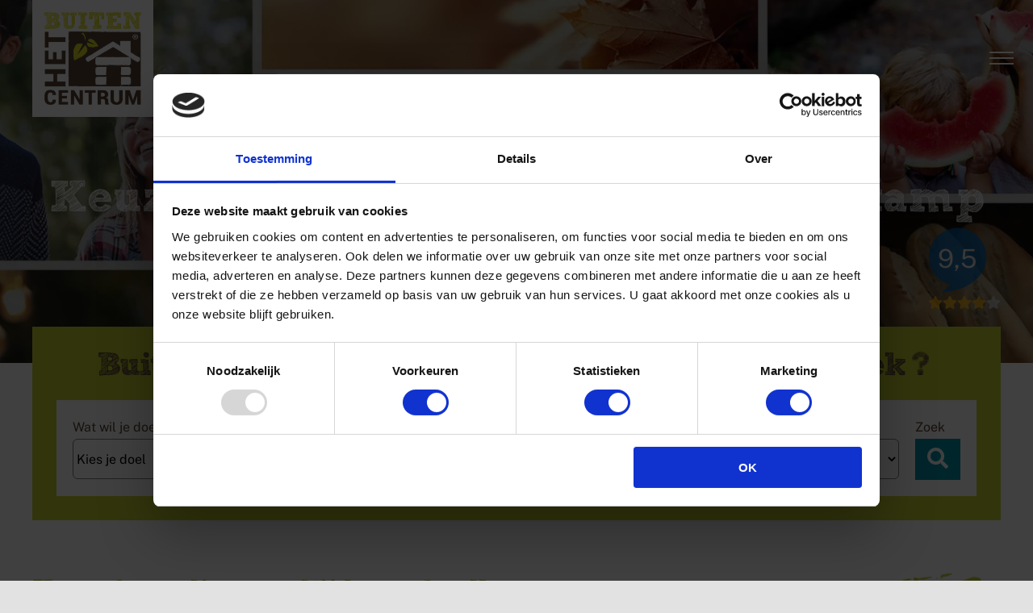

--- FILE ---
content_type: text/html; charset=UTF-8
request_url: https://www.hetbuitencentrum.nl/keuzeformulier-maaltijden-schoolkamp/
body_size: 54341
content:
<!DOCTYPE html>
<html class="avada-html-layout-wide avada-html-header-position-top avada-is-100-percent-template avada-header-color-not-opaque" lang="nl-NL" prefix="og: https://ogp.me/ns#">
<head>
	<meta http-equiv="X-UA-Compatible" content="IE=edge" />
	<meta http-equiv="Content-Type" content="text/html; charset=utf-8"/>
<script type="text/javascript">
/* <![CDATA[ */
var gform;gform||(document.addEventListener("gform_main_scripts_loaded",function(){gform.scriptsLoaded=!0}),document.addEventListener("gform/theme/scripts_loaded",function(){gform.themeScriptsLoaded=!0}),window.addEventListener("DOMContentLoaded",function(){gform.domLoaded=!0}),gform={domLoaded:!1,scriptsLoaded:!1,themeScriptsLoaded:!1,isFormEditor:()=>"function"==typeof InitializeEditor,callIfLoaded:function(o){return!(!gform.domLoaded||!gform.scriptsLoaded||!gform.themeScriptsLoaded&&!gform.isFormEditor()||(gform.isFormEditor()&&console.warn("The use of gform.initializeOnLoaded() is deprecated in the form editor context and will be removed in Gravity Forms 3.1."),o(),0))},initializeOnLoaded:function(o){gform.callIfLoaded(o)||(document.addEventListener("gform_main_scripts_loaded",()=>{gform.scriptsLoaded=!0,gform.callIfLoaded(o)}),document.addEventListener("gform/theme/scripts_loaded",()=>{gform.themeScriptsLoaded=!0,gform.callIfLoaded(o)}),window.addEventListener("DOMContentLoaded",()=>{gform.domLoaded=!0,gform.callIfLoaded(o)}))},hooks:{action:{},filter:{}},addAction:function(o,r,e,t){gform.addHook("action",o,r,e,t)},addFilter:function(o,r,e,t){gform.addHook("filter",o,r,e,t)},doAction:function(o){gform.doHook("action",o,arguments)},applyFilters:function(o){return gform.doHook("filter",o,arguments)},removeAction:function(o,r){gform.removeHook("action",o,r)},removeFilter:function(o,r,e){gform.removeHook("filter",o,r,e)},addHook:function(o,r,e,t,n){null==gform.hooks[o][r]&&(gform.hooks[o][r]=[]);var d=gform.hooks[o][r];null==n&&(n=r+"_"+d.length),gform.hooks[o][r].push({tag:n,callable:e,priority:t=null==t?10:t})},doHook:function(r,o,e){var t;if(e=Array.prototype.slice.call(e,1),null!=gform.hooks[r][o]&&((o=gform.hooks[r][o]).sort(function(o,r){return o.priority-r.priority}),o.forEach(function(o){"function"!=typeof(t=o.callable)&&(t=window[t]),"action"==r?t.apply(null,e):e[0]=t.apply(null,e)})),"filter"==r)return e[0]},removeHook:function(o,r,t,n){var e;null!=gform.hooks[o][r]&&(e=(e=gform.hooks[o][r]).filter(function(o,r,e){return!!(null!=n&&n!=o.tag||null!=t&&t!=o.priority)}),gform.hooks[o][r]=e)}});
/* ]]> */
</script>

	<meta name="viewport" content="width=device-width, initial-scale=1" />
	<script data-cfasync="false" data-no-defer="1" data-no-minify="1" data-no-optimize="1">var ewww_webp_supported=!1;function check_webp_feature(A,e){var w;e=void 0!==e?e:function(){},ewww_webp_supported?e(ewww_webp_supported):((w=new Image).onload=function(){ewww_webp_supported=0<w.width&&0<w.height,e&&e(ewww_webp_supported)},w.onerror=function(){e&&e(!1)},w.src="data:image/webp;base64,"+{alpha:"UklGRkoAAABXRUJQVlA4WAoAAAAQAAAAAAAAAAAAQUxQSAwAAAARBxAR/Q9ERP8DAABWUDggGAAAABQBAJ0BKgEAAQAAAP4AAA3AAP7mtQAAAA=="}[A])}check_webp_feature("alpha");</script><script data-cfasync="false" data-no-defer="1" data-no-minify="1" data-no-optimize="1">var Arrive=function(c,w){"use strict";if(c.MutationObserver&&"undefined"!=typeof HTMLElement){var r,a=0,u=(r=HTMLElement.prototype.matches||HTMLElement.prototype.webkitMatchesSelector||HTMLElement.prototype.mozMatchesSelector||HTMLElement.prototype.msMatchesSelector,{matchesSelector:function(e,t){return e instanceof HTMLElement&&r.call(e,t)},addMethod:function(e,t,r){var a=e[t];e[t]=function(){return r.length==arguments.length?r.apply(this,arguments):"function"==typeof a?a.apply(this,arguments):void 0}},callCallbacks:function(e,t){t&&t.options.onceOnly&&1==t.firedElems.length&&(e=[e[0]]);for(var r,a=0;r=e[a];a++)r&&r.callback&&r.callback.call(r.elem,r.elem);t&&t.options.onceOnly&&1==t.firedElems.length&&t.me.unbindEventWithSelectorAndCallback.call(t.target,t.selector,t.callback)},checkChildNodesRecursively:function(e,t,r,a){for(var i,n=0;i=e[n];n++)r(i,t,a)&&a.push({callback:t.callback,elem:i}),0<i.childNodes.length&&u.checkChildNodesRecursively(i.childNodes,t,r,a)},mergeArrays:function(e,t){var r,a={};for(r in e)e.hasOwnProperty(r)&&(a[r]=e[r]);for(r in t)t.hasOwnProperty(r)&&(a[r]=t[r]);return a},toElementsArray:function(e){return e=void 0!==e&&("number"!=typeof e.length||e===c)?[e]:e}}),e=(l.prototype.addEvent=function(e,t,r,a){a={target:e,selector:t,options:r,callback:a,firedElems:[]};return this._beforeAdding&&this._beforeAdding(a),this._eventsBucket.push(a),a},l.prototype.removeEvent=function(e){for(var t,r=this._eventsBucket.length-1;t=this._eventsBucket[r];r--)e(t)&&(this._beforeRemoving&&this._beforeRemoving(t),(t=this._eventsBucket.splice(r,1))&&t.length&&(t[0].callback=null))},l.prototype.beforeAdding=function(e){this._beforeAdding=e},l.prototype.beforeRemoving=function(e){this._beforeRemoving=e},l),t=function(i,n){var o=new e,l=this,s={fireOnAttributesModification:!1};return o.beforeAdding(function(t){var e=t.target;e!==c.document&&e!==c||(e=document.getElementsByTagName("html")[0]);var r=new MutationObserver(function(e){n.call(this,e,t)}),a=i(t.options);r.observe(e,a),t.observer=r,t.me=l}),o.beforeRemoving(function(e){e.observer.disconnect()}),this.bindEvent=function(e,t,r){t=u.mergeArrays(s,t);for(var a=u.toElementsArray(this),i=0;i<a.length;i++)o.addEvent(a[i],e,t,r)},this.unbindEvent=function(){var r=u.toElementsArray(this);o.removeEvent(function(e){for(var t=0;t<r.length;t++)if(this===w||e.target===r[t])return!0;return!1})},this.unbindEventWithSelectorOrCallback=function(r){var a=u.toElementsArray(this),i=r,e="function"==typeof r?function(e){for(var t=0;t<a.length;t++)if((this===w||e.target===a[t])&&e.callback===i)return!0;return!1}:function(e){for(var t=0;t<a.length;t++)if((this===w||e.target===a[t])&&e.selector===r)return!0;return!1};o.removeEvent(e)},this.unbindEventWithSelectorAndCallback=function(r,a){var i=u.toElementsArray(this);o.removeEvent(function(e){for(var t=0;t<i.length;t++)if((this===w||e.target===i[t])&&e.selector===r&&e.callback===a)return!0;return!1})},this},i=new function(){var s={fireOnAttributesModification:!1,onceOnly:!1,existing:!1};function n(e,t,r){return!(!u.matchesSelector(e,t.selector)||(e._id===w&&(e._id=a++),-1!=t.firedElems.indexOf(e._id)))&&(t.firedElems.push(e._id),!0)}var c=(i=new t(function(e){var t={attributes:!1,childList:!0,subtree:!0};return e.fireOnAttributesModification&&(t.attributes=!0),t},function(e,i){e.forEach(function(e){var t=e.addedNodes,r=e.target,a=[];null!==t&&0<t.length?u.checkChildNodesRecursively(t,i,n,a):"attributes"===e.type&&n(r,i)&&a.push({callback:i.callback,elem:r}),u.callCallbacks(a,i)})})).bindEvent;return i.bindEvent=function(e,t,r){t=void 0===r?(r=t,s):u.mergeArrays(s,t);var a=u.toElementsArray(this);if(t.existing){for(var i=[],n=0;n<a.length;n++)for(var o=a[n].querySelectorAll(e),l=0;l<o.length;l++)i.push({callback:r,elem:o[l]});if(t.onceOnly&&i.length)return r.call(i[0].elem,i[0].elem);setTimeout(u.callCallbacks,1,i)}c.call(this,e,t,r)},i},o=new function(){var a={};function i(e,t){return u.matchesSelector(e,t.selector)}var n=(o=new t(function(){return{childList:!0,subtree:!0}},function(e,r){e.forEach(function(e){var t=e.removedNodes,e=[];null!==t&&0<t.length&&u.checkChildNodesRecursively(t,r,i,e),u.callCallbacks(e,r)})})).bindEvent;return o.bindEvent=function(e,t,r){t=void 0===r?(r=t,a):u.mergeArrays(a,t),n.call(this,e,t,r)},o};d(HTMLElement.prototype),d(NodeList.prototype),d(HTMLCollection.prototype),d(HTMLDocument.prototype),d(Window.prototype);var n={};return s(i,n,"unbindAllArrive"),s(o,n,"unbindAllLeave"),n}function l(){this._eventsBucket=[],this._beforeAdding=null,this._beforeRemoving=null}function s(e,t,r){u.addMethod(t,r,e.unbindEvent),u.addMethod(t,r,e.unbindEventWithSelectorOrCallback),u.addMethod(t,r,e.unbindEventWithSelectorAndCallback)}function d(e){e.arrive=i.bindEvent,s(i,e,"unbindArrive"),e.leave=o.bindEvent,s(o,e,"unbindLeave")}}(window,void 0),ewww_webp_supported=!1;function check_webp_feature(e,t){var r;ewww_webp_supported?t(ewww_webp_supported):((r=new Image).onload=function(){ewww_webp_supported=0<r.width&&0<r.height,t(ewww_webp_supported)},r.onerror=function(){t(!1)},r.src="data:image/webp;base64,"+{alpha:"UklGRkoAAABXRUJQVlA4WAoAAAAQAAAAAAAAAAAAQUxQSAwAAAARBxAR/Q9ERP8DAABWUDggGAAAABQBAJ0BKgEAAQAAAP4AAA3AAP7mtQAAAA==",animation:"UklGRlIAAABXRUJQVlA4WAoAAAASAAAAAAAAAAAAQU5JTQYAAAD/////AABBTk1GJgAAAAAAAAAAAAAAAAAAAGQAAABWUDhMDQAAAC8AAAAQBxAREYiI/gcA"}[e])}function ewwwLoadImages(e){if(e){for(var t=document.querySelectorAll(".batch-image img, .image-wrapper a, .ngg-pro-masonry-item a, .ngg-galleria-offscreen-seo-wrapper a"),r=0,a=t.length;r<a;r++)ewwwAttr(t[r],"data-src",t[r].getAttribute("data-webp")),ewwwAttr(t[r],"data-thumbnail",t[r].getAttribute("data-webp-thumbnail"));for(var i=document.querySelectorAll("div.woocommerce-product-gallery__image"),r=0,a=i.length;r<a;r++)ewwwAttr(i[r],"data-thumb",i[r].getAttribute("data-webp-thumb"))}for(var n=document.querySelectorAll("video"),r=0,a=n.length;r<a;r++)ewwwAttr(n[r],"poster",e?n[r].getAttribute("data-poster-webp"):n[r].getAttribute("data-poster-image"));for(var o,l=document.querySelectorAll("img.ewww_webp_lazy_load"),r=0,a=l.length;r<a;r++)e&&(ewwwAttr(l[r],"data-lazy-srcset",l[r].getAttribute("data-lazy-srcset-webp")),ewwwAttr(l[r],"data-srcset",l[r].getAttribute("data-srcset-webp")),ewwwAttr(l[r],"data-lazy-src",l[r].getAttribute("data-lazy-src-webp")),ewwwAttr(l[r],"data-src",l[r].getAttribute("data-src-webp")),ewwwAttr(l[r],"data-orig-file",l[r].getAttribute("data-webp-orig-file")),ewwwAttr(l[r],"data-medium-file",l[r].getAttribute("data-webp-medium-file")),ewwwAttr(l[r],"data-large-file",l[r].getAttribute("data-webp-large-file")),null!=(o=l[r].getAttribute("srcset"))&&!1!==o&&o.includes("R0lGOD")&&ewwwAttr(l[r],"src",l[r].getAttribute("data-lazy-src-webp"))),l[r].className=l[r].className.replace(/\bewww_webp_lazy_load\b/,"");for(var s=document.querySelectorAll(".ewww_webp"),r=0,a=s.length;r<a;r++)e?(ewwwAttr(s[r],"srcset",s[r].getAttribute("data-srcset-webp")),ewwwAttr(s[r],"src",s[r].getAttribute("data-src-webp")),ewwwAttr(s[r],"data-orig-file",s[r].getAttribute("data-webp-orig-file")),ewwwAttr(s[r],"data-medium-file",s[r].getAttribute("data-webp-medium-file")),ewwwAttr(s[r],"data-large-file",s[r].getAttribute("data-webp-large-file")),ewwwAttr(s[r],"data-large_image",s[r].getAttribute("data-webp-large_image")),ewwwAttr(s[r],"data-src",s[r].getAttribute("data-webp-src"))):(ewwwAttr(s[r],"srcset",s[r].getAttribute("data-srcset-img")),ewwwAttr(s[r],"src",s[r].getAttribute("data-src-img"))),s[r].className=s[r].className.replace(/\bewww_webp\b/,"ewww_webp_loaded");window.jQuery&&jQuery.fn.isotope&&jQuery.fn.imagesLoaded&&(jQuery(".fusion-posts-container-infinite").imagesLoaded(function(){jQuery(".fusion-posts-container-infinite").hasClass("isotope")&&jQuery(".fusion-posts-container-infinite").isotope()}),jQuery(".fusion-portfolio:not(.fusion-recent-works) .fusion-portfolio-wrapper").imagesLoaded(function(){jQuery(".fusion-portfolio:not(.fusion-recent-works) .fusion-portfolio-wrapper").isotope()}))}function ewwwWebPInit(e){ewwwLoadImages(e),ewwwNggLoadGalleries(e),document.arrive(".ewww_webp",function(){ewwwLoadImages(e)}),document.arrive(".ewww_webp_lazy_load",function(){ewwwLoadImages(e)}),document.arrive("videos",function(){ewwwLoadImages(e)}),"loading"==document.readyState?document.addEventListener("DOMContentLoaded",ewwwJSONParserInit):("undefined"!=typeof galleries&&ewwwNggParseGalleries(e),ewwwWooParseVariations(e))}function ewwwAttr(e,t,r){null!=r&&!1!==r&&e.setAttribute(t,r)}function ewwwJSONParserInit(){"undefined"!=typeof galleries&&check_webp_feature("alpha",ewwwNggParseGalleries),check_webp_feature("alpha",ewwwWooParseVariations)}function ewwwWooParseVariations(e){if(e)for(var t=document.querySelectorAll("form.variations_form"),r=0,a=t.length;r<a;r++){var i=t[r].getAttribute("data-product_variations"),n=!1;try{for(var o in i=JSON.parse(i))void 0!==i[o]&&void 0!==i[o].image&&(void 0!==i[o].image.src_webp&&(i[o].image.src=i[o].image.src_webp,n=!0),void 0!==i[o].image.srcset_webp&&(i[o].image.srcset=i[o].image.srcset_webp,n=!0),void 0!==i[o].image.full_src_webp&&(i[o].image.full_src=i[o].image.full_src_webp,n=!0),void 0!==i[o].image.gallery_thumbnail_src_webp&&(i[o].image.gallery_thumbnail_src=i[o].image.gallery_thumbnail_src_webp,n=!0),void 0!==i[o].image.thumb_src_webp&&(i[o].image.thumb_src=i[o].image.thumb_src_webp,n=!0));n&&ewwwAttr(t[r],"data-product_variations",JSON.stringify(i))}catch(e){}}}function ewwwNggParseGalleries(e){if(e)for(var t in galleries){var r=galleries[t];galleries[t].images_list=ewwwNggParseImageList(r.images_list)}}function ewwwNggLoadGalleries(e){e&&document.addEventListener("ngg.galleria.themeadded",function(e,t){window.ngg_galleria._create_backup=window.ngg_galleria.create,window.ngg_galleria.create=function(e,t){var r=$(e).data("id");return galleries["gallery_"+r].images_list=ewwwNggParseImageList(galleries["gallery_"+r].images_list),window.ngg_galleria._create_backup(e,t)}})}function ewwwNggParseImageList(e){for(var t in e){var r=e[t];if(void 0!==r["image-webp"]&&(e[t].image=r["image-webp"],delete e[t]["image-webp"]),void 0!==r["thumb-webp"]&&(e[t].thumb=r["thumb-webp"],delete e[t]["thumb-webp"]),void 0!==r.full_image_webp&&(e[t].full_image=r.full_image_webp,delete e[t].full_image_webp),void 0!==r.srcsets)for(var a in r.srcsets)nggSrcset=r.srcsets[a],void 0!==r.srcsets[a+"-webp"]&&(e[t].srcsets[a]=r.srcsets[a+"-webp"],delete e[t].srcsets[a+"-webp"]);if(void 0!==r.full_srcsets)for(var i in r.full_srcsets)nggFSrcset=r.full_srcsets[i],void 0!==r.full_srcsets[i+"-webp"]&&(e[t].full_srcsets[i]=r.full_srcsets[i+"-webp"],delete e[t].full_srcsets[i+"-webp"])}return e}check_webp_feature("alpha",ewwwWebPInit);</script>
            <script data-no-defer="1" data-ezscrex="false" data-cfasync="false" data-pagespeed-no-defer data-cookieconsent="ignore">
                var ctPublicFunctions = {"_ajax_nonce":"80a41b8cc9","_rest_nonce":"3747667b11","_ajax_url":"\/wp-admin\/admin-ajax.php","_rest_url":"https:\/\/www.hetbuitencentrum.nl\/wp-json\/","data__cookies_type":"none","data__ajax_type":"rest","data__bot_detector_enabled":"1","data__frontend_data_log_enabled":1,"cookiePrefix":"","wprocket_detected":false,"host_url":"www.hetbuitencentrum.nl","text__ee_click_to_select":"Klik om de hele gegevens te selecteren","text__ee_original_email":"De volledige tekst is","text__ee_got_it":"Duidelijk","text__ee_blocked":"Geblokkeerd","text__ee_cannot_connect":"Kan geen verbinding maken","text__ee_cannot_decode":"Kan e-mail niet decoderen. Onbekende reden","text__ee_email_decoder":"Cleantalk e-mail decoder","text__ee_wait_for_decoding":"De magie is onderweg!","text__ee_decoding_process":"Wacht een paar seconden terwijl we de contactgegevens decoderen."}
            </script>
        
            <script data-no-defer="1" data-ezscrex="false" data-cfasync="false" data-pagespeed-no-defer data-cookieconsent="ignore">
                var ctPublic = {"_ajax_nonce":"80a41b8cc9","settings__forms__check_internal":"0","settings__forms__check_external":"0","settings__forms__force_protection":"0","settings__forms__search_test":"1","settings__forms__wc_add_to_cart":"0","settings__data__bot_detector_enabled":"1","settings__sfw__anti_crawler":0,"blog_home":"https:\/\/www.hetbuitencentrum.nl\/","pixel__setting":"3","pixel__enabled":false,"pixel__url":null,"data__email_check_before_post":"1","data__email_check_exist_post":"1","data__cookies_type":"none","data__key_is_ok":true,"data__visible_fields_required":true,"wl_brandname":"Anti-Spam by CleanTalk","wl_brandname_short":"CleanTalk","ct_checkjs_key":70131724,"emailEncoderPassKey":"1b9c99ed860e55c940a004ce60c2d981","bot_detector_forms_excluded":"W10=","advancedCacheExists":false,"varnishCacheExists":false,"wc_ajax_add_to_cart":false}
            </script>
        
<!-- Search Engine Optimization door Rank Math PRO - https://rankmath.com/ -->
<title>Keuzeformulier maaltijden schoolkamp - Het Buitencentrum</title>
<meta name="description" content="Vul het keuzeformulier in voor de maaltijden tijdens de schoolkamp. Het Buitencentrum neemt contact op."/>
<meta name="robots" content="follow, index, max-snippet:-1, max-video-preview:-1, max-image-preview:large"/>
<link rel="canonical" href="https://www.hetbuitencentrum.nl/keuzeformulier-maaltijden-schoolkamp/" />
<meta property="og:locale" content="nl_NL" />
<meta property="og:type" content="article" />
<meta property="og:title" content="Keuzeformulier maaltijden schoolkamp - Het Buitencentrum" />
<meta property="og:description" content="Vul het keuzeformulier in voor de maaltijden tijdens de schoolkamp. Het Buitencentrum neemt contact op." />
<meta property="og:url" content="https://www.hetbuitencentrum.nl/keuzeformulier-maaltijden-schoolkamp/" />
<meta property="og:site_name" content="Het Buitencentrum" />
<meta property="article:publisher" content="https://nl-nl.facebook.com/hetbuitencentrum" />
<meta property="og:updated_time" content="2023-03-22T16:55:19+01:00" />
<meta name="twitter:card" content="summary_large_image" />
<meta name="twitter:title" content="Keuzeformulier maaltijden schoolkamp - Het Buitencentrum" />
<meta name="twitter:description" content="Vul het keuzeformulier in voor de maaltijden tijdens de schoolkamp. Het Buitencentrum neemt contact op." />
<meta name="twitter:label1" content="Tijd om te lezen" />
<meta name="twitter:data1" content="6 minuten" />
<!-- /Rank Math WordPress SEO plugin -->

<link rel='dns-prefetch' href='//www.hetbuitencentrum.nl' />
<link rel='dns-prefetch' href='//fd.cleantalk.org' />
<link rel='dns-prefetch' href='//cdn.jsdelivr.net' />
<link rel='dns-prefetch' href='//maxcdn.bootstrapcdn.com' />
<link rel='dns-prefetch' href='//cdnjs.cloudflare.com' />
<link rel='dns-prefetch' href='//code.jquery.com' />
<link rel="alternate" type="application/rss+xml" title="Het Buitencentrum &raquo; feed" href="https://www.hetbuitencentrum.nl/feed/" />
<link rel="alternate" type="application/rss+xml" title="Het Buitencentrum &raquo; reacties feed" href="https://www.hetbuitencentrum.nl/comments/feed/" />
								<link rel="icon" href="https://www.hetbuitencentrum.nl/wp-content/uploads/2020/10/favicon.png" type="image/png" />
		
		
		
				<link rel="alternate" title="oEmbed (JSON)" type="application/json+oembed" href="https://www.hetbuitencentrum.nl/wp-json/oembed/1.0/embed?url=https%3A%2F%2Fwww.hetbuitencentrum.nl%2Fkeuzeformulier-maaltijden-schoolkamp%2F" />
<link rel="alternate" title="oEmbed (XML)" type="text/xml+oembed" href="https://www.hetbuitencentrum.nl/wp-json/oembed/1.0/embed?url=https%3A%2F%2Fwww.hetbuitencentrum.nl%2Fkeuzeformulier-maaltijden-schoolkamp%2F&#038;format=xml" />
<style id='wp-img-auto-sizes-contain-inline-css' type='text/css'>
img:is([sizes=auto i],[sizes^="auto," i]){contain-intrinsic-size:3000px 1500px}
/*# sourceURL=wp-img-auto-sizes-contain-inline-css */
</style>
<link rel='stylesheet' id='wpmf-avada-style-css' href='https://www.hetbuitencentrum.nl/wp-content/plugins/wp-media-folder/assets/css/avada_style.css?ver=6.1.9' type='text/css' media='all' />
<link rel='stylesheet' id='pdfemba_embed_pdf_css-css' href='https://www.hetbuitencentrum.nl/wp-content/plugins/wp-media-folder/assets/css/pdfemb-embed-pdf.css?ver=6.9' type='text/css' media='all' />
<link rel='stylesheet' id='wpmf-slick-style-css' href='https://www.hetbuitencentrum.nl/wp-content/plugins/wp-media-folder/assets/js/slick/slick.css?ver=6.1.9' type='text/css' media='all' />
<link rel='stylesheet' id='wpmf-slick-theme-style-css' href='https://www.hetbuitencentrum.nl/wp-content/plugins/wp-media-folder/assets/js/slick/slick-theme.css?ver=6.1.9' type='text/css' media='all' />
<link rel='stylesheet' id='wpmf-avada-gallery-style-css' href='https://www.hetbuitencentrum.nl/wp-content/plugins/wp-media-folder/assets/css/display-gallery/style-display-gallery.css?ver=6.1.9' type='text/css' media='all' />
<link rel='stylesheet' id='wpmf-gallery-popup-style-css' href='https://www.hetbuitencentrum.nl/wp-content/plugins/wp-media-folder/assets/css/display-gallery/magnific-popup.css?ver=0.9.9' type='text/css' media='all' />
<link rel='stylesheet' id='cleantalk-public-css-css' href='https://www.hetbuitencentrum.nl/wp-content/plugins/cleantalk-spam-protect/css/cleantalk-public.min.css?ver=6.70.1_1766394876' type='text/css' media='all' />
<link rel='stylesheet' id='cleantalk-email-decoder-css-css' href='https://www.hetbuitencentrum.nl/wp-content/plugins/cleantalk-spam-protect/css/cleantalk-email-decoder.min.css?ver=6.70.1_1766394876' type='text/css' media='all' />
<link rel='stylesheet' id='search-filter-plugin-styles-css' href='https://www.hetbuitencentrum.nl/wp-content/plugins/search-filter-pro/public/assets/css/search-filter.min.css?ver=2.4.6' type='text/css' media='all' />
<link rel='stylesheet' id='grw-public-main-css-css' href='https://www.hetbuitencentrum.nl/wp-content/plugins/widget-google-reviews/assets/css/public-main.css?ver=6.9.2' type='text/css' media='all' />
<link rel='stylesheet' id='child-style-css' href='https://www.hetbuitencentrum.nl/wp-content/themes/Buitencentrum/style.css?ver=6.9' type='text/css' media='all' />
<link rel='stylesheet' id='jquery-ui-css-css' href='//code.jquery.com/ui/1.12.1/themes/base/jquery-ui.css?ver=6.9' type='text/css' media='all' />
<link rel='stylesheet' id='slick-css-css' href='//cdn.jsdelivr.net/npm/slick-carousel@1.8.1/slick/slick.css?ver=6.9' type='text/css' media='all' />
<link rel='stylesheet' id='gforms_reset_css-css' href='https://www.hetbuitencentrum.nl/wp-content/plugins/gravityforms/legacy/css/formreset.min.css?ver=2.9.18' type='text/css' media='all' />
<link rel='stylesheet' id='gforms_datepicker_css-css' href='https://www.hetbuitencentrum.nl/wp-content/plugins/gravityforms/legacy/css/datepicker.min.css?ver=2.9.18' type='text/css' media='all' />
<link rel='stylesheet' id='gforms_formsmain_css-css' href='https://www.hetbuitencentrum.nl/wp-content/plugins/gravityforms/legacy/css/formsmain.min.css?ver=2.9.18' type='text/css' media='all' />
<link rel='stylesheet' id='gforms_ready_class_css-css' href='https://www.hetbuitencentrum.nl/wp-content/plugins/gravityforms/legacy/css/readyclass.min.css?ver=2.9.18' type='text/css' media='all' />
<link rel='stylesheet' id='gforms_browsers_css-css' href='https://www.hetbuitencentrum.nl/wp-content/plugins/gravityforms/legacy/css/browsers.min.css?ver=2.9.18' type='text/css' media='all' />
<link rel='stylesheet' id='fusion-dynamic-css-css' href='https://www.hetbuitencentrum.nl/wp-content/uploads/fusion-styles/6ffa038e781e9cf0967c3e6ea09fbbff.min.css?ver=3.14.2' type='text/css' media='all' />
<link rel='stylesheet' id='avada-fullwidth-md-css' href='https://www.hetbuitencentrum.nl/wp-content/plugins/fusion-builder/assets/css/media/fullwidth-md.min.css?ver=3.14.2' type='text/css' media='only screen and (max-width: 1024px)' />
<link rel='stylesheet' id='avada-fullwidth-sm-css' href='https://www.hetbuitencentrum.nl/wp-content/plugins/fusion-builder/assets/css/media/fullwidth-sm.min.css?ver=3.14.2' type='text/css' media='only screen and (max-width: 640px)' />
<link rel='stylesheet' id='avada-icon-md-css' href='https://www.hetbuitencentrum.nl/wp-content/plugins/fusion-builder/assets/css/media/icon-md.min.css?ver=3.14.2' type='text/css' media='only screen and (max-width: 1024px)' />
<link rel='stylesheet' id='avada-icon-sm-css' href='https://www.hetbuitencentrum.nl/wp-content/plugins/fusion-builder/assets/css/media/icon-sm.min.css?ver=3.14.2' type='text/css' media='only screen and (max-width: 640px)' />
<link rel='stylesheet' id='avada-grid-md-css' href='https://www.hetbuitencentrum.nl/wp-content/plugins/fusion-builder/assets/css/media/grid-md.min.css?ver=7.14.2' type='text/css' media='only screen and (max-width: 1024px)' />
<link rel='stylesheet' id='avada-grid-sm-css' href='https://www.hetbuitencentrum.nl/wp-content/plugins/fusion-builder/assets/css/media/grid-sm.min.css?ver=7.14.2' type='text/css' media='only screen and (max-width: 640px)' />
<link rel='stylesheet' id='avada-image-md-css' href='https://www.hetbuitencentrum.nl/wp-content/plugins/fusion-builder/assets/css/media/image-md.min.css?ver=7.14.2' type='text/css' media='only screen and (max-width: 1024px)' />
<link rel='stylesheet' id='avada-image-sm-css' href='https://www.hetbuitencentrum.nl/wp-content/plugins/fusion-builder/assets/css/media/image-sm.min.css?ver=7.14.2' type='text/css' media='only screen and (max-width: 640px)' />
<link rel='stylesheet' id='avada-person-md-css' href='https://www.hetbuitencentrum.nl/wp-content/plugins/fusion-builder/assets/css/media/person-md.min.css?ver=7.14.2' type='text/css' media='only screen and (max-width: 1024px)' />
<link rel='stylesheet' id='avada-person-sm-css' href='https://www.hetbuitencentrum.nl/wp-content/plugins/fusion-builder/assets/css/media/person-sm.min.css?ver=7.14.2' type='text/css' media='only screen and (max-width: 640px)' />
<link rel='stylesheet' id='avada-section-separator-md-css' href='https://www.hetbuitencentrum.nl/wp-content/plugins/fusion-builder/assets/css/media/section-separator-md.min.css?ver=3.14.2' type='text/css' media='only screen and (max-width: 1024px)' />
<link rel='stylesheet' id='avada-section-separator-sm-css' href='https://www.hetbuitencentrum.nl/wp-content/plugins/fusion-builder/assets/css/media/section-separator-sm.min.css?ver=3.14.2' type='text/css' media='only screen and (max-width: 640px)' />
<link rel='stylesheet' id='avada-social-sharing-md-css' href='https://www.hetbuitencentrum.nl/wp-content/plugins/fusion-builder/assets/css/media/social-sharing-md.min.css?ver=7.14.2' type='text/css' media='only screen and (max-width: 1024px)' />
<link rel='stylesheet' id='avada-social-sharing-sm-css' href='https://www.hetbuitencentrum.nl/wp-content/plugins/fusion-builder/assets/css/media/social-sharing-sm.min.css?ver=7.14.2' type='text/css' media='only screen and (max-width: 640px)' />
<link rel='stylesheet' id='avada-social-links-md-css' href='https://www.hetbuitencentrum.nl/wp-content/plugins/fusion-builder/assets/css/media/social-links-md.min.css?ver=7.14.2' type='text/css' media='only screen and (max-width: 1024px)' />
<link rel='stylesheet' id='avada-social-links-sm-css' href='https://www.hetbuitencentrum.nl/wp-content/plugins/fusion-builder/assets/css/media/social-links-sm.min.css?ver=7.14.2' type='text/css' media='only screen and (max-width: 640px)' />
<link rel='stylesheet' id='avada-tabs-lg-min-css' href='https://www.hetbuitencentrum.nl/wp-content/plugins/fusion-builder/assets/css/media/tabs-lg-min.min.css?ver=7.14.2' type='text/css' media='only screen and (min-width: 640px)' />
<link rel='stylesheet' id='avada-tabs-lg-max-css' href='https://www.hetbuitencentrum.nl/wp-content/plugins/fusion-builder/assets/css/media/tabs-lg-max.min.css?ver=7.14.2' type='text/css' media='only screen and (max-width: 640px)' />
<link rel='stylesheet' id='avada-tabs-md-css' href='https://www.hetbuitencentrum.nl/wp-content/plugins/fusion-builder/assets/css/media/tabs-md.min.css?ver=7.14.2' type='text/css' media='only screen and (max-width: 1024px)' />
<link rel='stylesheet' id='avada-tabs-sm-css' href='https://www.hetbuitencentrum.nl/wp-content/plugins/fusion-builder/assets/css/media/tabs-sm.min.css?ver=7.14.2' type='text/css' media='only screen and (max-width: 640px)' />
<link rel='stylesheet' id='awb-text-md-css' href='https://www.hetbuitencentrum.nl/wp-content/plugins/fusion-builder/assets/css/media/text-md.min.css?ver=3.14.2' type='text/css' media='only screen and (max-width: 1024px)' />
<link rel='stylesheet' id='awb-text-sm-css' href='https://www.hetbuitencentrum.nl/wp-content/plugins/fusion-builder/assets/css/media/text-sm.min.css?ver=3.14.2' type='text/css' media='only screen and (max-width: 640px)' />
<link rel='stylesheet' id='awb-title-md-css' href='https://www.hetbuitencentrum.nl/wp-content/plugins/fusion-builder/assets/css/media/title-md.min.css?ver=3.14.2' type='text/css' media='only screen and (max-width: 1024px)' />
<link rel='stylesheet' id='awb-title-sm-css' href='https://www.hetbuitencentrum.nl/wp-content/plugins/fusion-builder/assets/css/media/title-sm.min.css?ver=3.14.2' type='text/css' media='only screen and (max-width: 640px)' />
<link rel='stylesheet' id='awb-post-card-image-sm-css' href='https://www.hetbuitencentrum.nl/wp-content/plugins/fusion-builder/assets/css/media/post-card-image-sm.min.css?ver=3.14.2' type='text/css' media='only screen and (max-width: 640px)' />
<link rel='stylesheet' id='avada-swiper-md-css' href='https://www.hetbuitencentrum.nl/wp-content/plugins/fusion-builder/assets/css/media/swiper-md.min.css?ver=7.14.2' type='text/css' media='only screen and (max-width: 1024px)' />
<link rel='stylesheet' id='avada-swiper-sm-css' href='https://www.hetbuitencentrum.nl/wp-content/plugins/fusion-builder/assets/css/media/swiper-sm.min.css?ver=7.14.2' type='text/css' media='only screen and (max-width: 640px)' />
<link rel='stylesheet' id='avada-post-cards-md-css' href='https://www.hetbuitencentrum.nl/wp-content/plugins/fusion-builder/assets/css/media/post-cards-md.min.css?ver=7.14.2' type='text/css' media='only screen and (max-width: 1024px)' />
<link rel='stylesheet' id='avada-post-cards-sm-css' href='https://www.hetbuitencentrum.nl/wp-content/plugins/fusion-builder/assets/css/media/post-cards-sm.min.css?ver=7.14.2' type='text/css' media='only screen and (max-width: 640px)' />
<link rel='stylesheet' id='avada-facebook-page-md-css' href='https://www.hetbuitencentrum.nl/wp-content/plugins/fusion-builder/assets/css/media/facebook-page-md.min.css?ver=7.14.2' type='text/css' media='only screen and (max-width: 1024px)' />
<link rel='stylesheet' id='avada-facebook-page-sm-css' href='https://www.hetbuitencentrum.nl/wp-content/plugins/fusion-builder/assets/css/media/facebook-page-sm.min.css?ver=7.14.2' type='text/css' media='only screen and (max-width: 640px)' />
<link rel='stylesheet' id='avada-twitter-timeline-md-css' href='https://www.hetbuitencentrum.nl/wp-content/plugins/fusion-builder/assets/css/media/twitter-timeline-md.min.css?ver=7.14.2' type='text/css' media='only screen and (max-width: 1024px)' />
<link rel='stylesheet' id='avada-twitter-timeline-sm-css' href='https://www.hetbuitencentrum.nl/wp-content/plugins/fusion-builder/assets/css/media/twitter-timeline-sm.min.css?ver=7.14.2' type='text/css' media='only screen and (max-width: 640px)' />
<link rel='stylesheet' id='avada-flickr-md-css' href='https://www.hetbuitencentrum.nl/wp-content/plugins/fusion-builder/assets/css/media/flickr-md.min.css?ver=7.14.2' type='text/css' media='only screen and (max-width: 1024px)' />
<link rel='stylesheet' id='avada-flickr-sm-css' href='https://www.hetbuitencentrum.nl/wp-content/plugins/fusion-builder/assets/css/media/flickr-sm.min.css?ver=7.14.2' type='text/css' media='only screen and (max-width: 640px)' />
<link rel='stylesheet' id='avada-tagcloud-md-css' href='https://www.hetbuitencentrum.nl/wp-content/plugins/fusion-builder/assets/css/media/tagcloud-md.min.css?ver=7.14.2' type='text/css' media='only screen and (max-width: 1024px)' />
<link rel='stylesheet' id='avada-tagcloud-sm-css' href='https://www.hetbuitencentrum.nl/wp-content/plugins/fusion-builder/assets/css/media/tagcloud-sm.min.css?ver=7.14.2' type='text/css' media='only screen and (max-width: 640px)' />
<link rel='stylesheet' id='avada-instagram-md-css' href='https://www.hetbuitencentrum.nl/wp-content/plugins/fusion-builder/assets/css/media/instagram-md.min.css?ver=7.14.2' type='text/css' media='only screen and (max-width: 1024px)' />
<link rel='stylesheet' id='avada-instagram-sm-css' href='https://www.hetbuitencentrum.nl/wp-content/plugins/fusion-builder/assets/css/media/instagram-sm.min.css?ver=7.14.2' type='text/css' media='only screen and (max-width: 640px)' />
<link rel='stylesheet' id='awb-meta-md-css' href='https://www.hetbuitencentrum.nl/wp-content/plugins/fusion-builder/assets/css/media/meta-md.min.css?ver=7.14.2' type='text/css' media='only screen and (max-width: 1024px)' />
<link rel='stylesheet' id='awb-meta-sm-css' href='https://www.hetbuitencentrum.nl/wp-content/plugins/fusion-builder/assets/css/media/meta-sm.min.css?ver=7.14.2' type='text/css' media='only screen and (max-width: 640px)' />
<link rel='stylesheet' id='awb-layout-colums-md-css' href='https://www.hetbuitencentrum.nl/wp-content/plugins/fusion-builder/assets/css/media/layout-columns-md.min.css?ver=3.14.2' type='text/css' media='only screen and (max-width: 1024px)' />
<link rel='stylesheet' id='awb-layout-colums-sm-css' href='https://www.hetbuitencentrum.nl/wp-content/plugins/fusion-builder/assets/css/media/layout-columns-sm.min.css?ver=3.14.2' type='text/css' media='only screen and (max-width: 640px)' />
<link rel='stylesheet' id='avada-max-1c-css' href='https://www.hetbuitencentrum.nl/wp-content/themes/Avada/assets/css/media/max-1c.min.css?ver=7.14.2' type='text/css' media='only screen and (max-width: 640px)' />
<link rel='stylesheet' id='avada-max-2c-css' href='https://www.hetbuitencentrum.nl/wp-content/themes/Avada/assets/css/media/max-2c.min.css?ver=7.14.2' type='text/css' media='only screen and (max-width: 712px)' />
<link rel='stylesheet' id='avada-min-2c-max-3c-css' href='https://www.hetbuitencentrum.nl/wp-content/themes/Avada/assets/css/media/min-2c-max-3c.min.css?ver=7.14.2' type='text/css' media='only screen and (min-width: 712px) and (max-width: 784px)' />
<link rel='stylesheet' id='avada-min-3c-max-4c-css' href='https://www.hetbuitencentrum.nl/wp-content/themes/Avada/assets/css/media/min-3c-max-4c.min.css?ver=7.14.2' type='text/css' media='only screen and (min-width: 784px) and (max-width: 856px)' />
<link rel='stylesheet' id='avada-min-4c-max-5c-css' href='https://www.hetbuitencentrum.nl/wp-content/themes/Avada/assets/css/media/min-4c-max-5c.min.css?ver=7.14.2' type='text/css' media='only screen and (min-width: 856px) and (max-width: 928px)' />
<link rel='stylesheet' id='avada-min-5c-max-6c-css' href='https://www.hetbuitencentrum.nl/wp-content/themes/Avada/assets/css/media/min-5c-max-6c.min.css?ver=7.14.2' type='text/css' media='only screen and (min-width: 928px) and (max-width: 1000px)' />
<link rel='stylesheet' id='avada-min-shbp-css' href='https://www.hetbuitencentrum.nl/wp-content/themes/Avada/assets/css/media/min-shbp.min.css?ver=7.14.2' type='text/css' media='only screen and (min-width: 801px)' />
<link rel='stylesheet' id='avada-min-shbp-header-legacy-css' href='https://www.hetbuitencentrum.nl/wp-content/themes/Avada/assets/css/media/min-shbp-header-legacy.min.css?ver=7.14.2' type='text/css' media='only screen and (min-width: 801px)' />
<link rel='stylesheet' id='avada-max-shbp-css' href='https://www.hetbuitencentrum.nl/wp-content/themes/Avada/assets/css/media/max-shbp.min.css?ver=7.14.2' type='text/css' media='only screen and (max-width: 800px)' />
<link rel='stylesheet' id='avada-max-shbp-header-legacy-css' href='https://www.hetbuitencentrum.nl/wp-content/themes/Avada/assets/css/media/max-shbp-header-legacy.min.css?ver=7.14.2' type='text/css' media='only screen and (max-width: 800px)' />
<link rel='stylesheet' id='avada-max-sh-shbp-css' href='https://www.hetbuitencentrum.nl/wp-content/themes/Avada/assets/css/media/max-sh-shbp.min.css?ver=7.14.2' type='text/css' media='only screen and (max-width: 800px)' />
<link rel='stylesheet' id='avada-max-sh-shbp-header-legacy-css' href='https://www.hetbuitencentrum.nl/wp-content/themes/Avada/assets/css/media/max-sh-shbp-header-legacy.min.css?ver=7.14.2' type='text/css' media='only screen and (max-width: 800px)' />
<link rel='stylesheet' id='avada-min-768-max-1024-p-css' href='https://www.hetbuitencentrum.nl/wp-content/themes/Avada/assets/css/media/min-768-max-1024-p.min.css?ver=7.14.2' type='text/css' media='only screen and (min-device-width: 768px) and (max-device-width: 1024px) and (orientation: portrait)' />
<link rel='stylesheet' id='avada-min-768-max-1024-p-header-legacy-css' href='https://www.hetbuitencentrum.nl/wp-content/themes/Avada/assets/css/media/min-768-max-1024-p-header-legacy.min.css?ver=7.14.2' type='text/css' media='only screen and (min-device-width: 768px) and (max-device-width: 1024px) and (orientation: portrait)' />
<link rel='stylesheet' id='avada-min-768-max-1024-l-css' href='https://www.hetbuitencentrum.nl/wp-content/themes/Avada/assets/css/media/min-768-max-1024-l.min.css?ver=7.14.2' type='text/css' media='only screen and (min-device-width: 768px) and (max-device-width: 1024px) and (orientation: landscape)' />
<link rel='stylesheet' id='avada-min-768-max-1024-l-header-legacy-css' href='https://www.hetbuitencentrum.nl/wp-content/themes/Avada/assets/css/media/min-768-max-1024-l-header-legacy.min.css?ver=7.14.2' type='text/css' media='only screen and (min-device-width: 768px) and (max-device-width: 1024px) and (orientation: landscape)' />
<link rel='stylesheet' id='avada-max-sh-cbp-css' href='https://www.hetbuitencentrum.nl/wp-content/themes/Avada/assets/css/media/max-sh-cbp.min.css?ver=7.14.2' type='text/css' media='only screen and (max-width: 800px)' />
<link rel='stylesheet' id='avada-max-sh-sbp-css' href='https://www.hetbuitencentrum.nl/wp-content/themes/Avada/assets/css/media/max-sh-sbp.min.css?ver=7.14.2' type='text/css' media='only screen and (max-width: 800px)' />
<link rel='stylesheet' id='avada-max-sh-640-css' href='https://www.hetbuitencentrum.nl/wp-content/themes/Avada/assets/css/media/max-sh-640.min.css?ver=7.14.2' type='text/css' media='only screen and (max-width: 640px)' />
<link rel='stylesheet' id='avada-max-shbp-18-css' href='https://www.hetbuitencentrum.nl/wp-content/themes/Avada/assets/css/media/max-shbp-18.min.css?ver=7.14.2' type='text/css' media='only screen and (max-width: 782px)' />
<link rel='stylesheet' id='avada-max-shbp-32-css' href='https://www.hetbuitencentrum.nl/wp-content/themes/Avada/assets/css/media/max-shbp-32.min.css?ver=7.14.2' type='text/css' media='only screen and (max-width: 768px)' />
<link rel='stylesheet' id='avada-min-sh-cbp-css' href='https://www.hetbuitencentrum.nl/wp-content/themes/Avada/assets/css/media/min-sh-cbp.min.css?ver=7.14.2' type='text/css' media='only screen and (min-width: 800px)' />
<link rel='stylesheet' id='avada-max-640-css' href='https://www.hetbuitencentrum.nl/wp-content/themes/Avada/assets/css/media/max-640.min.css?ver=7.14.2' type='text/css' media='only screen and (max-device-width: 640px)' />
<link rel='stylesheet' id='avada-max-main-css' href='https://www.hetbuitencentrum.nl/wp-content/themes/Avada/assets/css/media/max-main.min.css?ver=7.14.2' type='text/css' media='only screen and (max-width: 1000px)' />
<link rel='stylesheet' id='avada-max-cbp-css' href='https://www.hetbuitencentrum.nl/wp-content/themes/Avada/assets/css/media/max-cbp.min.css?ver=7.14.2' type='text/css' media='only screen and (max-width: 800px)' />
<link rel='stylesheet' id='avada-max-640-gravity-css' href='https://www.hetbuitencentrum.nl/wp-content/themes/Avada/assets/css/media/max-640-gravity.min.css?ver=7.14.2' type='text/css' media='only screen and (max-device-width: 640px)' />
<link rel='stylesheet' id='avada-max-sh-cbp-gravity-css' href='https://www.hetbuitencentrum.nl/wp-content/themes/Avada/assets/css/media/max-sh-cbp-gravity.min.css?ver=7.14.2' type='text/css' media='only screen and (max-width: 800px)' />
<link rel='stylesheet' id='avada-max-sh-cbp-social-sharing-css' href='https://www.hetbuitencentrum.nl/wp-content/themes/Avada/assets/css/media/max-sh-cbp-social-sharing.min.css?ver=7.14.2' type='text/css' media='only screen and (max-width: 800px)' />
<link rel='stylesheet' id='fb-max-sh-cbp-css' href='https://www.hetbuitencentrum.nl/wp-content/plugins/fusion-builder/assets/css/media/max-sh-cbp.min.css?ver=3.14.2' type='text/css' media='only screen and (max-width: 800px)' />
<link rel='stylesheet' id='fb-min-768-max-1024-p-css' href='https://www.hetbuitencentrum.nl/wp-content/plugins/fusion-builder/assets/css/media/min-768-max-1024-p.min.css?ver=3.14.2' type='text/css' media='only screen and (min-device-width: 768px) and (max-device-width: 1024px) and (orientation: portrait)' />
<link rel='stylesheet' id='fb-max-640-css' href='https://www.hetbuitencentrum.nl/wp-content/plugins/fusion-builder/assets/css/media/max-640.min.css?ver=3.14.2' type='text/css' media='only screen and (max-device-width: 640px)' />
<link rel='stylesheet' id='fb-max-1c-css' href='https://www.hetbuitencentrum.nl/wp-content/plugins/fusion-builder/assets/css/media/max-1c.css?ver=3.14.2' type='text/css' media='only screen and (max-width: 640px)' />
<link rel='stylesheet' id='fb-max-2c-css' href='https://www.hetbuitencentrum.nl/wp-content/plugins/fusion-builder/assets/css/media/max-2c.css?ver=3.14.2' type='text/css' media='only screen and (max-width: 712px)' />
<link rel='stylesheet' id='fb-min-2c-max-3c-css' href='https://www.hetbuitencentrum.nl/wp-content/plugins/fusion-builder/assets/css/media/min-2c-max-3c.css?ver=3.14.2' type='text/css' media='only screen and (min-width: 712px) and (max-width: 784px)' />
<link rel='stylesheet' id='fb-min-3c-max-4c-css' href='https://www.hetbuitencentrum.nl/wp-content/plugins/fusion-builder/assets/css/media/min-3c-max-4c.css?ver=3.14.2' type='text/css' media='only screen and (min-width: 784px) and (max-width: 856px)' />
<link rel='stylesheet' id='fb-min-4c-max-5c-css' href='https://www.hetbuitencentrum.nl/wp-content/plugins/fusion-builder/assets/css/media/min-4c-max-5c.css?ver=3.14.2' type='text/css' media='only screen and (min-width: 856px) and (max-width: 928px)' />
<link rel='stylesheet' id='fb-min-5c-max-6c-css' href='https://www.hetbuitencentrum.nl/wp-content/plugins/fusion-builder/assets/css/media/min-5c-max-6c.css?ver=3.14.2' type='text/css' media='only screen and (min-width: 928px) and (max-width: 1000px)' />
<link rel='stylesheet' id='avada-off-canvas-md-css' href='https://www.hetbuitencentrum.nl/wp-content/plugins/fusion-builder/assets/css/media/off-canvas-md.min.css?ver=7.14.2' type='text/css' media='only screen and (max-width: 1024px)' />
<link rel='stylesheet' id='avada-off-canvas-sm-css' href='https://www.hetbuitencentrum.nl/wp-content/plugins/fusion-builder/assets/css/media/off-canvas-sm.min.css?ver=7.14.2' type='text/css' media='only screen and (max-width: 640px)' />
<script type="text/javascript" src="https://www.hetbuitencentrum.nl/wp-includes/js/jquery/jquery.min.js?ver=3.7.1" id="jquery-core-js"></script>
<script type="text/javascript" src="https://www.hetbuitencentrum.nl/wp-content/plugins/cleantalk-spam-protect/js/apbct-public-bundle.min.js?ver=6.70.1_1766394876" id="apbct-public-bundle.min-js-js"></script>
<script type="text/javascript" src="https://fd.cleantalk.org/ct-bot-detector-wrapper.js?ver=6.70.1" id="ct_bot_detector-js" defer="defer" data-wp-strategy="defer"></script>
<script type="text/javascript" id="search-filter-plugin-build-js-extra">
/* <![CDATA[ */
var SF_LDATA = {"ajax_url":"https://www.hetbuitencentrum.nl/wp-admin/admin-ajax.php","home_url":"https://www.hetbuitencentrum.nl/"};
//# sourceURL=search-filter-plugin-build-js-extra
/* ]]> */
</script>
<script type="text/javascript" src="https://www.hetbuitencentrum.nl/wp-content/plugins/search-filter-pro/public/assets/js/search-filter-build.min.js?ver=2.4.6" id="search-filter-plugin-build-js"></script>
<script type="text/javascript" src="https://www.hetbuitencentrum.nl/wp-content/plugins/search-filter-pro/public/assets/js/chosen.jquery.min.js?ver=2.4.6" id="search-filter-plugin-chosen-js"></script>
<script type="text/javascript" defer="defer" src="https://www.hetbuitencentrum.nl/wp-content/plugins/widget-google-reviews/assets/js/public-main.js?ver=6.9.2" id="grw-public-main-js-js"></script>
<script type="text/javascript" src="https://maxcdn.bootstrapcdn.com/bootstrap/3.1.1/js/bootstrap.min.js?ver=6.9" id="pp-bootstrap-js"></script>
<script type="text/javascript" src="https://cdnjs.cloudflare.com/ajax/libs/jquery-backstretch/2.0.4/jquery.backstretch.min.js?ver=6.9" id="pp-backstretch-js"></script>
<script type="text/javascript" src="https://www.hetbuitencentrum.nl/wp-content/themes/Buitencentrum/js/doubletap.js?ver=6.9" id="pp-doubletap-js"></script>
<script type="text/javascript" src="https://cdnjs.cloudflare.com/ajax/libs/jquery.isotope/2.2.0/isotope.pkgd.min.js?ver=6.9" id="pp-isotope-js"></script>
<script type="text/javascript" src="https://www.hetbuitencentrum.nl/wp-content/themes/Buitencentrum/js/functions.js?ver=6.9" id="pp-functions-js"></script>
<script type="text/javascript" src="https://www.hetbuitencentrum.nl/wp-content/themes/Buitencentrum/js/m2m-scripts.js?ver=6.9" id="m2m-scripts-js"></script>
<script type="text/javascript" defer='defer' src="https://www.hetbuitencentrum.nl/wp-content/plugins/gravityforms/js/jquery.json.min.js?ver=2.9.18" id="gform_json-js"></script>
<script type="text/javascript" id="gform_gravityforms-js-extra">
/* <![CDATA[ */
var gf_global = {"gf_currency_config":{"name":"Euro","symbol_left":"","symbol_right":"&#8364;","symbol_padding":" ","thousand_separator":".","decimal_separator":",","decimals":2,"code":"EUR"},"base_url":"https://www.hetbuitencentrum.nl/wp-content/plugins/gravityforms","number_formats":[],"spinnerUrl":"https://www.hetbuitencentrum.nl/wp-content/plugins/gravityforms/images/spinner.svg","version_hash":"21e7a114cbcfa03e8af69dc1f76cdccc","strings":{"newRowAdded":"Nieuwe rij toegevoegd.","rowRemoved":"Rij verwijderd","formSaved":"Het formulier is opgeslagen. De inhoud bevat de link om terug te keren en het formulier in te vullen."}};
var gform_i18n = {"datepicker":{"days":{"monday":"Ma","tuesday":"Di","wednesday":"Wo","thursday":"Do","friday":"Vr","saturday":"Za","sunday":"Zo"},"months":{"january":"Januari","february":"Februari","march":"Maart","april":"April","may":"Mei","june":"Juni","july":"Juli","august":"Augustus","september":"September","october":"Oktober","november":"November","december":"December"},"firstDay":1,"iconText":"Selecteer een datum"}};
var gf_legacy_multi = {"26":"1"};
var gform_gravityforms = {"strings":{"invalid_file_extension":"Dit bestandstype is niet toegestaan. Moet \u00e9\u00e9n van de volgende zijn:","delete_file":"Dit bestand verwijderen","in_progress":"in behandeling","file_exceeds_limit":"Bestand overschrijdt limiet bestandsgrootte","illegal_extension":"Dit type bestand is niet toegestaan.","max_reached":"Maximale aantal bestanden bereikt","unknown_error":"Er was een probleem bij het opslaan van het bestand op de server","currently_uploading":"Wacht tot het uploaden is voltooid","cancel":"Annuleren","cancel_upload":"Deze upload annuleren","cancelled":"Geannuleerd"},"vars":{"images_url":"https://www.hetbuitencentrum.nl/wp-content/plugins/gravityforms/images"}};
//# sourceURL=gform_gravityforms-js-extra
/* ]]> */
</script>
<script type="text/javascript" id="gform_gravityforms-js-before">
/* <![CDATA[ */

//# sourceURL=gform_gravityforms-js-before
/* ]]> */
</script>
<script type="text/javascript" defer='defer' src="https://www.hetbuitencentrum.nl/wp-content/plugins/gravityforms/js/gravityforms.min.js?ver=2.9.18" id="gform_gravityforms-js"></script>
<script type="text/javascript" id="gform_conditional_logic-js-extra">
/* <![CDATA[ */
var gf_legacy = {"is_legacy":"1"};
//# sourceURL=gform_conditional_logic-js-extra
/* ]]> */
</script>
<script type="text/javascript" defer='defer' src="https://www.hetbuitencentrum.nl/wp-content/plugins/gravityforms/js/conditional_logic.min.js?ver=2.9.18" id="gform_conditional_logic-js"></script>
<script type="text/javascript" defer='defer' src="https://www.hetbuitencentrum.nl/wp-content/plugins/gravityforms/assets/js/dist/utils.min.js?ver=380b7a5ec0757c78876bc8a59488f2f3" id="gform_gravityforms_utils-js"></script>
<link rel="https://api.w.org/" href="https://www.hetbuitencentrum.nl/wp-json/" /><link rel="alternate" title="JSON" type="application/json" href="https://www.hetbuitencentrum.nl/wp-json/wp/v2/pages/8746" /><link rel="EditURI" type="application/rsd+xml" title="RSD" href="https://www.hetbuitencentrum.nl/xmlrpc.php?rsd" />
<meta name="generator" content="WordPress 6.9" />
<link rel='shortlink' href='https://www.hetbuitencentrum.nl/?p=8746' />
    <script type="text/javascript">var ajaxurl = 'https://www.hetbuitencentrum.nl/wp-admin/admin-ajax.php';</script>
    <style type="text/css" id="css-fb-visibility">@media screen and (max-width: 640px){.fusion-no-small-visibility{display:none !important;}body .sm-text-align-center{text-align:center !important;}body .sm-text-align-left{text-align:left !important;}body .sm-text-align-right{text-align:right !important;}body .sm-text-align-justify{text-align:justify !important;}body .sm-flex-align-center{justify-content:center !important;}body .sm-flex-align-flex-start{justify-content:flex-start !important;}body .sm-flex-align-flex-end{justify-content:flex-end !important;}body .sm-mx-auto{margin-left:auto !important;margin-right:auto !important;}body .sm-ml-auto{margin-left:auto !important;}body .sm-mr-auto{margin-right:auto !important;}body .fusion-absolute-position-small{position:absolute;width:100%;}.awb-sticky.awb-sticky-small{ position: sticky; top: var(--awb-sticky-offset,0); }}@media screen and (min-width: 641px) and (max-width: 1024px){.fusion-no-medium-visibility{display:none !important;}body .md-text-align-center{text-align:center !important;}body .md-text-align-left{text-align:left !important;}body .md-text-align-right{text-align:right !important;}body .md-text-align-justify{text-align:justify !important;}body .md-flex-align-center{justify-content:center !important;}body .md-flex-align-flex-start{justify-content:flex-start !important;}body .md-flex-align-flex-end{justify-content:flex-end !important;}body .md-mx-auto{margin-left:auto !important;margin-right:auto !important;}body .md-ml-auto{margin-left:auto !important;}body .md-mr-auto{margin-right:auto !important;}body .fusion-absolute-position-medium{position:absolute;width:100%;}.awb-sticky.awb-sticky-medium{ position: sticky; top: var(--awb-sticky-offset,0); }}@media screen and (min-width: 1025px){.fusion-no-large-visibility{display:none !important;}body .lg-text-align-center{text-align:center !important;}body .lg-text-align-left{text-align:left !important;}body .lg-text-align-right{text-align:right !important;}body .lg-text-align-justify{text-align:justify !important;}body .lg-flex-align-center{justify-content:center !important;}body .lg-flex-align-flex-start{justify-content:flex-start !important;}body .lg-flex-align-flex-end{justify-content:flex-end !important;}body .lg-mx-auto{margin-left:auto !important;margin-right:auto !important;}body .lg-ml-auto{margin-left:auto !important;}body .lg-mr-auto{margin-right:auto !important;}body .fusion-absolute-position-large{position:absolute;width:100%;}.awb-sticky.awb-sticky-large{ position: sticky; top: var(--awb-sticky-offset,0); }}</style><noscript><style>.lazyload[data-src]{display:none !important;}</style></noscript><style>.lazyload{background-image:none !important;}.lazyload:before{background-image:none !important;}</style><style>.wp-block-gallery.is-cropped .blocks-gallery-item picture{height:100%;width:100%;}</style>		<script type="text/javascript">
			var doc = document.documentElement;
			doc.setAttribute( 'data-useragent', navigator.userAgent );
		</script>
		
	<script id="Cookiebot" src="https://consent.cookiebot.com/uc.js" data-cbid="c3b171e9-16eb-40d3-9a0f-ce7cbc8ce9a0" type="text/javascript" async=""></script><style id='global-styles-inline-css' type='text/css'>
:root{--wp--preset--aspect-ratio--square: 1;--wp--preset--aspect-ratio--4-3: 4/3;--wp--preset--aspect-ratio--3-4: 3/4;--wp--preset--aspect-ratio--3-2: 3/2;--wp--preset--aspect-ratio--2-3: 2/3;--wp--preset--aspect-ratio--16-9: 16/9;--wp--preset--aspect-ratio--9-16: 9/16;--wp--preset--color--black: #000000;--wp--preset--color--cyan-bluish-gray: #abb8c3;--wp--preset--color--white: #ffffff;--wp--preset--color--pale-pink: #f78da7;--wp--preset--color--vivid-red: #cf2e2e;--wp--preset--color--luminous-vivid-orange: #ff6900;--wp--preset--color--luminous-vivid-amber: #fcb900;--wp--preset--color--light-green-cyan: #7bdcb5;--wp--preset--color--vivid-green-cyan: #00d084;--wp--preset--color--pale-cyan-blue: #8ed1fc;--wp--preset--color--vivid-cyan-blue: #0693e3;--wp--preset--color--vivid-purple: #9b51e0;--wp--preset--color--awb-color-1: rgba(255,255,255,1);--wp--preset--color--awb-color-2: rgba(249,249,251,1);--wp--preset--color--awb-color-3: rgba(226,226,226,1);--wp--preset--color--awb-color-4: rgba(204,217,68,1);--wp--preset--color--awb-color-5: rgba(199,213,48,1);--wp--preset--color--awb-color-6: rgba(74,78,87,1);--wp--preset--color--awb-color-7: rgba(89,67,55,1);--wp--preset--color--awb-color-8: rgba(33,41,52,1);--wp--preset--color--awb-color-custom-10: rgba(242,243,245,1);--wp--preset--color--awb-color-custom-11: rgba(0,128,149,1);--wp--preset--color--awb-color-custom-12: rgba(51,51,51,1);--wp--preset--color--awb-color-custom-13: rgba(242,243,245,0.7);--wp--preset--color--awb-color-custom-14: rgba(158,160,164,1);--wp--preset--color--awb-color-custom-15: rgba(255,255,255,0.8);--wp--preset--color--awb-color-custom-16: rgba(232,232,232,1);--wp--preset--color--awb-color-custom-17: rgba(153,165,38,1);--wp--preset--color--awb-color-custom-18: rgba(242,243,245,0.8);--wp--preset--gradient--vivid-cyan-blue-to-vivid-purple: linear-gradient(135deg,rgb(6,147,227) 0%,rgb(155,81,224) 100%);--wp--preset--gradient--light-green-cyan-to-vivid-green-cyan: linear-gradient(135deg,rgb(122,220,180) 0%,rgb(0,208,130) 100%);--wp--preset--gradient--luminous-vivid-amber-to-luminous-vivid-orange: linear-gradient(135deg,rgb(252,185,0) 0%,rgb(255,105,0) 100%);--wp--preset--gradient--luminous-vivid-orange-to-vivid-red: linear-gradient(135deg,rgb(255,105,0) 0%,rgb(207,46,46) 100%);--wp--preset--gradient--very-light-gray-to-cyan-bluish-gray: linear-gradient(135deg,rgb(238,238,238) 0%,rgb(169,184,195) 100%);--wp--preset--gradient--cool-to-warm-spectrum: linear-gradient(135deg,rgb(74,234,220) 0%,rgb(151,120,209) 20%,rgb(207,42,186) 40%,rgb(238,44,130) 60%,rgb(251,105,98) 80%,rgb(254,248,76) 100%);--wp--preset--gradient--blush-light-purple: linear-gradient(135deg,rgb(255,206,236) 0%,rgb(152,150,240) 100%);--wp--preset--gradient--blush-bordeaux: linear-gradient(135deg,rgb(254,205,165) 0%,rgb(254,45,45) 50%,rgb(107,0,62) 100%);--wp--preset--gradient--luminous-dusk: linear-gradient(135deg,rgb(255,203,112) 0%,rgb(199,81,192) 50%,rgb(65,88,208) 100%);--wp--preset--gradient--pale-ocean: linear-gradient(135deg,rgb(255,245,203) 0%,rgb(182,227,212) 50%,rgb(51,167,181) 100%);--wp--preset--gradient--electric-grass: linear-gradient(135deg,rgb(202,248,128) 0%,rgb(113,206,126) 100%);--wp--preset--gradient--midnight: linear-gradient(135deg,rgb(2,3,129) 0%,rgb(40,116,252) 100%);--wp--preset--font-size--small: 12px;--wp--preset--font-size--medium: 20px;--wp--preset--font-size--large: 24px;--wp--preset--font-size--x-large: 42px;--wp--preset--font-size--normal: 16px;--wp--preset--font-size--xlarge: 32px;--wp--preset--font-size--huge: 48px;--wp--preset--spacing--20: 0.44rem;--wp--preset--spacing--30: 0.67rem;--wp--preset--spacing--40: 1rem;--wp--preset--spacing--50: 1.5rem;--wp--preset--spacing--60: 2.25rem;--wp--preset--spacing--70: 3.38rem;--wp--preset--spacing--80: 5.06rem;--wp--preset--shadow--natural: 6px 6px 9px rgba(0, 0, 0, 0.2);--wp--preset--shadow--deep: 12px 12px 50px rgba(0, 0, 0, 0.4);--wp--preset--shadow--sharp: 6px 6px 0px rgba(0, 0, 0, 0.2);--wp--preset--shadow--outlined: 6px 6px 0px -3px rgb(255, 255, 255), 6px 6px rgb(0, 0, 0);--wp--preset--shadow--crisp: 6px 6px 0px rgb(0, 0, 0);}:where(.is-layout-flex){gap: 0.5em;}:where(.is-layout-grid){gap: 0.5em;}body .is-layout-flex{display: flex;}.is-layout-flex{flex-wrap: wrap;align-items: center;}.is-layout-flex > :is(*, div){margin: 0;}body .is-layout-grid{display: grid;}.is-layout-grid > :is(*, div){margin: 0;}:where(.wp-block-columns.is-layout-flex){gap: 2em;}:where(.wp-block-columns.is-layout-grid){gap: 2em;}:where(.wp-block-post-template.is-layout-flex){gap: 1.25em;}:where(.wp-block-post-template.is-layout-grid){gap: 1.25em;}.has-black-color{color: var(--wp--preset--color--black) !important;}.has-cyan-bluish-gray-color{color: var(--wp--preset--color--cyan-bluish-gray) !important;}.has-white-color{color: var(--wp--preset--color--white) !important;}.has-pale-pink-color{color: var(--wp--preset--color--pale-pink) !important;}.has-vivid-red-color{color: var(--wp--preset--color--vivid-red) !important;}.has-luminous-vivid-orange-color{color: var(--wp--preset--color--luminous-vivid-orange) !important;}.has-luminous-vivid-amber-color{color: var(--wp--preset--color--luminous-vivid-amber) !important;}.has-light-green-cyan-color{color: var(--wp--preset--color--light-green-cyan) !important;}.has-vivid-green-cyan-color{color: var(--wp--preset--color--vivid-green-cyan) !important;}.has-pale-cyan-blue-color{color: var(--wp--preset--color--pale-cyan-blue) !important;}.has-vivid-cyan-blue-color{color: var(--wp--preset--color--vivid-cyan-blue) !important;}.has-vivid-purple-color{color: var(--wp--preset--color--vivid-purple) !important;}.has-black-background-color{background-color: var(--wp--preset--color--black) !important;}.has-cyan-bluish-gray-background-color{background-color: var(--wp--preset--color--cyan-bluish-gray) !important;}.has-white-background-color{background-color: var(--wp--preset--color--white) !important;}.has-pale-pink-background-color{background-color: var(--wp--preset--color--pale-pink) !important;}.has-vivid-red-background-color{background-color: var(--wp--preset--color--vivid-red) !important;}.has-luminous-vivid-orange-background-color{background-color: var(--wp--preset--color--luminous-vivid-orange) !important;}.has-luminous-vivid-amber-background-color{background-color: var(--wp--preset--color--luminous-vivid-amber) !important;}.has-light-green-cyan-background-color{background-color: var(--wp--preset--color--light-green-cyan) !important;}.has-vivid-green-cyan-background-color{background-color: var(--wp--preset--color--vivid-green-cyan) !important;}.has-pale-cyan-blue-background-color{background-color: var(--wp--preset--color--pale-cyan-blue) !important;}.has-vivid-cyan-blue-background-color{background-color: var(--wp--preset--color--vivid-cyan-blue) !important;}.has-vivid-purple-background-color{background-color: var(--wp--preset--color--vivid-purple) !important;}.has-black-border-color{border-color: var(--wp--preset--color--black) !important;}.has-cyan-bluish-gray-border-color{border-color: var(--wp--preset--color--cyan-bluish-gray) !important;}.has-white-border-color{border-color: var(--wp--preset--color--white) !important;}.has-pale-pink-border-color{border-color: var(--wp--preset--color--pale-pink) !important;}.has-vivid-red-border-color{border-color: var(--wp--preset--color--vivid-red) !important;}.has-luminous-vivid-orange-border-color{border-color: var(--wp--preset--color--luminous-vivid-orange) !important;}.has-luminous-vivid-amber-border-color{border-color: var(--wp--preset--color--luminous-vivid-amber) !important;}.has-light-green-cyan-border-color{border-color: var(--wp--preset--color--light-green-cyan) !important;}.has-vivid-green-cyan-border-color{border-color: var(--wp--preset--color--vivid-green-cyan) !important;}.has-pale-cyan-blue-border-color{border-color: var(--wp--preset--color--pale-cyan-blue) !important;}.has-vivid-cyan-blue-border-color{border-color: var(--wp--preset--color--vivid-cyan-blue) !important;}.has-vivid-purple-border-color{border-color: var(--wp--preset--color--vivid-purple) !important;}.has-vivid-cyan-blue-to-vivid-purple-gradient-background{background: var(--wp--preset--gradient--vivid-cyan-blue-to-vivid-purple) !important;}.has-light-green-cyan-to-vivid-green-cyan-gradient-background{background: var(--wp--preset--gradient--light-green-cyan-to-vivid-green-cyan) !important;}.has-luminous-vivid-amber-to-luminous-vivid-orange-gradient-background{background: var(--wp--preset--gradient--luminous-vivid-amber-to-luminous-vivid-orange) !important;}.has-luminous-vivid-orange-to-vivid-red-gradient-background{background: var(--wp--preset--gradient--luminous-vivid-orange-to-vivid-red) !important;}.has-very-light-gray-to-cyan-bluish-gray-gradient-background{background: var(--wp--preset--gradient--very-light-gray-to-cyan-bluish-gray) !important;}.has-cool-to-warm-spectrum-gradient-background{background: var(--wp--preset--gradient--cool-to-warm-spectrum) !important;}.has-blush-light-purple-gradient-background{background: var(--wp--preset--gradient--blush-light-purple) !important;}.has-blush-bordeaux-gradient-background{background: var(--wp--preset--gradient--blush-bordeaux) !important;}.has-luminous-dusk-gradient-background{background: var(--wp--preset--gradient--luminous-dusk) !important;}.has-pale-ocean-gradient-background{background: var(--wp--preset--gradient--pale-ocean) !important;}.has-electric-grass-gradient-background{background: var(--wp--preset--gradient--electric-grass) !important;}.has-midnight-gradient-background{background: var(--wp--preset--gradient--midnight) !important;}.has-small-font-size{font-size: var(--wp--preset--font-size--small) !important;}.has-medium-font-size{font-size: var(--wp--preset--font-size--medium) !important;}.has-large-font-size{font-size: var(--wp--preset--font-size--large) !important;}.has-x-large-font-size{font-size: var(--wp--preset--font-size--x-large) !important;}
/*# sourceURL=global-styles-inline-css */
</style>
<style id='wp-block-library-inline-css' type='text/css'>
:root{--wp-block-synced-color:#7a00df;--wp-block-synced-color--rgb:122,0,223;--wp-bound-block-color:var(--wp-block-synced-color);--wp-editor-canvas-background:#ddd;--wp-admin-theme-color:#007cba;--wp-admin-theme-color--rgb:0,124,186;--wp-admin-theme-color-darker-10:#006ba1;--wp-admin-theme-color-darker-10--rgb:0,107,160.5;--wp-admin-theme-color-darker-20:#005a87;--wp-admin-theme-color-darker-20--rgb:0,90,135;--wp-admin-border-width-focus:2px}@media (min-resolution:192dpi){:root{--wp-admin-border-width-focus:1.5px}}.wp-element-button{cursor:pointer}:root .has-very-light-gray-background-color{background-color:#eee}:root .has-very-dark-gray-background-color{background-color:#313131}:root .has-very-light-gray-color{color:#eee}:root .has-very-dark-gray-color{color:#313131}:root .has-vivid-green-cyan-to-vivid-cyan-blue-gradient-background{background:linear-gradient(135deg,#00d084,#0693e3)}:root .has-purple-crush-gradient-background{background:linear-gradient(135deg,#34e2e4,#4721fb 50%,#ab1dfe)}:root .has-hazy-dawn-gradient-background{background:linear-gradient(135deg,#faaca8,#dad0ec)}:root .has-subdued-olive-gradient-background{background:linear-gradient(135deg,#fafae1,#67a671)}:root .has-atomic-cream-gradient-background{background:linear-gradient(135deg,#fdd79a,#004a59)}:root .has-nightshade-gradient-background{background:linear-gradient(135deg,#330968,#31cdcf)}:root .has-midnight-gradient-background{background:linear-gradient(135deg,#020381,#2874fc)}:root{--wp--preset--font-size--normal:16px;--wp--preset--font-size--huge:42px}.has-regular-font-size{font-size:1em}.has-larger-font-size{font-size:2.625em}.has-normal-font-size{font-size:var(--wp--preset--font-size--normal)}.has-huge-font-size{font-size:var(--wp--preset--font-size--huge)}.has-text-align-center{text-align:center}.has-text-align-left{text-align:left}.has-text-align-right{text-align:right}.has-fit-text{white-space:nowrap!important}#end-resizable-editor-section{display:none}.aligncenter{clear:both}.items-justified-left{justify-content:flex-start}.items-justified-center{justify-content:center}.items-justified-right{justify-content:flex-end}.items-justified-space-between{justify-content:space-between}.screen-reader-text{border:0;clip-path:inset(50%);height:1px;margin:-1px;overflow:hidden;padding:0;position:absolute;width:1px;word-wrap:normal!important}.screen-reader-text:focus{background-color:#ddd;clip-path:none;color:#444;display:block;font-size:1em;height:auto;left:5px;line-height:normal;padding:15px 23px 14px;text-decoration:none;top:5px;width:auto;z-index:100000}html :where(.has-border-color){border-style:solid}html :where([style*=border-top-color]){border-top-style:solid}html :where([style*=border-right-color]){border-right-style:solid}html :where([style*=border-bottom-color]){border-bottom-style:solid}html :where([style*=border-left-color]){border-left-style:solid}html :where([style*=border-width]){border-style:solid}html :where([style*=border-top-width]){border-top-style:solid}html :where([style*=border-right-width]){border-right-style:solid}html :where([style*=border-bottom-width]){border-bottom-style:solid}html :where([style*=border-left-width]){border-left-style:solid}html :where(img[class*=wp-image-]){height:auto;max-width:100%}:where(figure){margin:0 0 1em}html :where(.is-position-sticky){--wp-admin--admin-bar--position-offset:var(--wp-admin--admin-bar--height,0px)}@media screen and (max-width:600px){html :where(.is-position-sticky){--wp-admin--admin-bar--position-offset:0px}}
/*wp_block_styles_on_demand_placeholder:696fc9717dbc3*/
/*# sourceURL=wp-block-library-inline-css */
</style>
<style id='wp-block-library-theme-inline-css' type='text/css'>
.wp-block-audio :where(figcaption){color:#555;font-size:13px;text-align:center}.is-dark-theme .wp-block-audio :where(figcaption){color:#ffffffa6}.wp-block-audio{margin:0 0 1em}.wp-block-code{border:1px solid #ccc;border-radius:4px;font-family:Menlo,Consolas,monaco,monospace;padding:.8em 1em}.wp-block-embed :where(figcaption){color:#555;font-size:13px;text-align:center}.is-dark-theme .wp-block-embed :where(figcaption){color:#ffffffa6}.wp-block-embed{margin:0 0 1em}.blocks-gallery-caption{color:#555;font-size:13px;text-align:center}.is-dark-theme .blocks-gallery-caption{color:#ffffffa6}:root :where(.wp-block-image figcaption){color:#555;font-size:13px;text-align:center}.is-dark-theme :root :where(.wp-block-image figcaption){color:#ffffffa6}.wp-block-image{margin:0 0 1em}.wp-block-pullquote{border-bottom:4px solid;border-top:4px solid;color:currentColor;margin-bottom:1.75em}.wp-block-pullquote :where(cite),.wp-block-pullquote :where(footer),.wp-block-pullquote__citation{color:currentColor;font-size:.8125em;font-style:normal;text-transform:uppercase}.wp-block-quote{border-left:.25em solid;margin:0 0 1.75em;padding-left:1em}.wp-block-quote cite,.wp-block-quote footer{color:currentColor;font-size:.8125em;font-style:normal;position:relative}.wp-block-quote:where(.has-text-align-right){border-left:none;border-right:.25em solid;padding-left:0;padding-right:1em}.wp-block-quote:where(.has-text-align-center){border:none;padding-left:0}.wp-block-quote.is-large,.wp-block-quote.is-style-large,.wp-block-quote:where(.is-style-plain){border:none}.wp-block-search .wp-block-search__label{font-weight:700}.wp-block-search__button{border:1px solid #ccc;padding:.375em .625em}:where(.wp-block-group.has-background){padding:1.25em 2.375em}.wp-block-separator.has-css-opacity{opacity:.4}.wp-block-separator{border:none;border-bottom:2px solid;margin-left:auto;margin-right:auto}.wp-block-separator.has-alpha-channel-opacity{opacity:1}.wp-block-separator:not(.is-style-wide):not(.is-style-dots){width:100px}.wp-block-separator.has-background:not(.is-style-dots){border-bottom:none;height:1px}.wp-block-separator.has-background:not(.is-style-wide):not(.is-style-dots){height:2px}.wp-block-table{margin:0 0 1em}.wp-block-table td,.wp-block-table th{word-break:normal}.wp-block-table :where(figcaption){color:#555;font-size:13px;text-align:center}.is-dark-theme .wp-block-table :where(figcaption){color:#ffffffa6}.wp-block-video :where(figcaption){color:#555;font-size:13px;text-align:center}.is-dark-theme .wp-block-video :where(figcaption){color:#ffffffa6}.wp-block-video{margin:0 0 1em}:root :where(.wp-block-template-part.has-background){margin-bottom:0;margin-top:0;padding:1.25em 2.375em}
/*# sourceURL=/wp-includes/css/dist/block-library/theme.min.css */
</style>
<style id='classic-theme-styles-inline-css' type='text/css'>
/*! This file is auto-generated */
.wp-block-button__link{color:#fff;background-color:#32373c;border-radius:9999px;box-shadow:none;text-decoration:none;padding:calc(.667em + 2px) calc(1.333em + 2px);font-size:1.125em}.wp-block-file__button{background:#32373c;color:#fff;text-decoration:none}
/*# sourceURL=/wp-includes/css/classic-themes.min.css */
</style>
</head>

<body class="wp-singular page-template page-template-100-width page-template-100-width-php page page-id-8746 wp-theme-Avada wp-child-theme-Buitencentrum fusion-image-hovers fusion-pagination-sizing fusion-button_type-flat fusion-button_span-no fusion-button_gradient-linear avada-image-rollover-circle-yes avada-image-rollover-yes avada-image-rollover-direction-left fusion-body ltr fusion-sticky-header no-tablet-sticky-header no-mobile-sticky-header no-mobile-slidingbar no-mobile-totop avada-has-rev-slider-styles fusion-sub-menu-fade mobile-logo-pos-left layout-wide-mode avada-has-boxed-modal-shadow- layout-scroll-offset-full avada-has-zero-margin-offset-top fusion-top-header menu-text-align-center mobile-menu-design-classic fusion-show-pagination-text fusion-header-layout-v6 avada-responsive avada-footer-fx-none avada-menu-highlight-style-bar fusion-search-form-clean fusion-main-menu-search-overlay fusion-avatar-circle avada-dropdown-styles avada-blog-layout-large avada-blog-archive-layout-large avada-header-shadow-no avada-menu-icon-position-left avada-has-megamenu-shadow avada-has-pagetitle-bg-full avada-has-pagetitle-bg-parallax avada-has-mobile-menu-search avada-has-main-nav-search-icon avada-has-breadcrumb-mobile-hidden avada-has-titlebar-bar_and_content avada-header-border-color-full-transparent avada-has-header-bg-image avada-header-bg-no-repeat avada-has-header-bg-parallax avada-has-pagination-width_height avada-flyout-menu-direction-fade avada-ec-views-v1" data-awb-post-id="8746">
	   

    <!-- Google Tag Manager -->
    <script>(function(w,d,s,l,i){w[l]=w[l]||[];w[l].push({'gtm.start':
                new Date().getTime(),event:'gtm.js'});var f=d.getElementsByTagName(s)[0],
            j=d.createElement(s),dl=l!='dataLayer'?'&l='+l:'';j.async=true;j.src=
            'https://www.googletagmanager.com/gtm.js?id='+i+dl;f.parentNode.insertBefore(j,f);
        })(window,document,'script','dataLayer','GTM-N7GTHX3');</script>
    <!-- End Google Tag Manager -->

    <!-- Google Tag Manager (noscript) -->
    <noscript><iframe src="https://www.googletagmanager.com/ns.html?id=GTM-N7GTHX3"
                      height="0" width="0" style="display:none;visibility:hidden"></iframe></noscript>
    <!-- End Google Tag Manager (noscript) -->

    
    	<a class="skip-link screen-reader-text" href="#content">Ga naar inhoud</a>

	<div id="boxed-wrapper">
		
		<div id="wrapper" class="fusion-wrapper">
			<div id="home" style="position:relative;top:-1px;"></div>
							
					
			<header class="fusion-header-wrapper">
				<div class="fusion-header-v6 fusion-logo-alignment fusion-logo-left fusion-sticky-menu-1 fusion-sticky-logo- fusion-mobile-logo-  fusion-header-has-flyout-menu">
					<div class="fusion-header-sticky-height"></div>
<div class="fusion-header">
	<div class="fusion-row">
		<div class="fusion-header-v6-content fusion-header-has-flyout-menu-content">
				<div class="fusion-logo" data-margin-top="0" data-margin-bottom="0" data-margin-left="0" data-margin-right="0">
			<a class="fusion-logo-link"  href="https://www.hetbuitencentrum.nl/" >

						<!-- standard logo -->
			<picture><source   type="image/webp" data-srcset="https://www.hetbuitencentrum.nl/wp-content/uploads/2020/10/het_buitencentrum.png.webp 1x"><img src="[data-uri]"  width="890" height="852" alt="Het Buitencentrum Logo" data-retina_logo_url="" class="fusion-standard-logo lazyload" data-eio="p" data-src="https://www.hetbuitencentrum.nl/wp-content/uploads/2020/10/het_buitencentrum.png" decoding="async" data-srcset="https://www.hetbuitencentrum.nl/wp-content/uploads/2020/10/het_buitencentrum.png 1x" data-eio-rwidth="890" data-eio-rheight="852" /></picture><noscript><img src="https://www.hetbuitencentrum.nl/wp-content/uploads/2020/10/het_buitencentrum.png" srcset="https://www.hetbuitencentrum.nl/wp-content/uploads/2020/10/het_buitencentrum.png 1x" width="890" height="852" alt="Het Buitencentrum Logo" data-retina_logo_url="" class="fusion-standard-logo" data-eio="l" /></noscript>

			
					</a>
		</div>
			<div class="fusion-flyout-menu-icons">
				
				
									<div class="fusion-flyout-search-toggle">
						<div class="fusion-toggle-icon">
							<div class="fusion-toggle-icon-line"></div>
							<div class="fusion-toggle-icon-line"></div>
							<div class="fusion-toggle-icon-line"></div>
						</div>
						<a class="fusion-icon fusion-icon-search" aria-hidden="true" aria-label="Toggle Search" href="#"></a>
					</div>
				
                <a href="#" class="m2m-custom-menu-toggle" data-toggle="modal" data-target="#m2m-custom-menu">
                    <div class="fusion-toggle-icon-line"></div>
                    <div class="fusion-toggle-icon-line"></div>
                    <div class="fusion-toggle-icon-line"></div>
                </a>
            </div>
		</div>

		<div class="fusion-main-menu fusion-flyout-menu" role="navigation" aria-label="Main Menu">
			<ul id="menu-navigatie" class="fusion-menu"><li  id="menu-item-6870"  class="title menu-item menu-item-type-custom menu-item-object-custom menu-item-6870 fusion-dropdown-menu"  data-classes="title" data-item-id="6870"><a  href="https://www.hetbuitencentrum.nl/overnachten/?hidden_post_types=aanbod-verblijf&#038;post_types=&#038;_sft_location=overasselt%2Coldebroek&#038;_sft_available_date=" class="fusion-bar-highlight"><span class="menu-text">Overnachten</span></a></li><li  id="menu-item-6879"  class="menu-item menu-item-type-custom menu-item-object-custom menu-item-6879 fusion-dropdown-menu"  data-item-id="6879"><a  href="https://www.hetbuitencentrum.nl/schoolkamp/?post_types=aanbod-schoolkamp&#038;_sft_location=oldebroek,overasselt" class="fusion-bar-highlight"><span class="menu-text">Schoolkampen</span></a></li><li  id="menu-item-6885"  class="menu-item menu-item-type-custom menu-item-object-custom menu-item-6885 fusion-dropdown-menu"  data-item-id="6885"><a  href="https://www.hetbuitencentrum.nl/activiteit/?post_types=aanbod-activiteiten&#038;_sft_location=oldebroek,overasselt" class="fusion-bar-highlight"><span class="menu-text">Groepsuitjes</span></a></li><li  id="menu-item-6892"  class="menu-item menu-item-type-custom menu-item-object-custom menu-item-6892 fusion-dropdown-menu"  data-item-id="6892"><a  href="https://www.hetbuitencentrum.nl/kinderfeestje/?post_types=aanbod-kinderfeestje&#038;_sft_location=oldebroek,overasselt&#038;_sfm_aanbodfilterleeftijdkf=8+10" class="fusion-bar-highlight"><span class="menu-text">Kinderfeestjes</span></a></li><li  id="menu-item-6896"  class="menu-item menu-item-type-custom menu-item-object-custom menu-item-6896 fusion-dropdown-menu fusion-flyout-menu-item-last"  data-item-id="6896"><a  href="https://www.hetbuitencentrum.nl/over-het-buitencentrum/" class="fusion-bar-highlight"><span class="menu-text">Over het buitencentrum</span></a></li></ul><ul id="menu-main-menu-1" class="fusion-menu"><li   class="title menu-item menu-item-type-custom menu-item-object-custom menu-item-6870 fusion-dropdown-menu"  data-classes="title" data-item-id="6870"><a  href="https://www.hetbuitencentrum.nl/overnachten/?hidden_post_types=aanbod-verblijf&#038;post_types=&#038;_sft_location=overasselt%2Coldebroek&#038;_sft_available_date=" class="fusion-bar-highlight"><span class="menu-text">Overnachten</span></a></li><li   class="menu-item menu-item-type-custom menu-item-object-custom menu-item-6879 fusion-dropdown-menu"  data-item-id="6879"><a  href="https://www.hetbuitencentrum.nl/schoolkamp/?post_types=aanbod-schoolkamp&#038;_sft_location=oldebroek,overasselt" class="fusion-bar-highlight"><span class="menu-text">Schoolkampen</span></a></li><li   class="menu-item menu-item-type-custom menu-item-object-custom menu-item-6885 fusion-dropdown-menu"  data-item-id="6885"><a  href="https://www.hetbuitencentrum.nl/activiteit/?post_types=aanbod-activiteiten&#038;_sft_location=oldebroek,overasselt" class="fusion-bar-highlight"><span class="menu-text">Groepsuitjes</span></a></li><li   class="menu-item menu-item-type-custom menu-item-object-custom menu-item-6892 fusion-dropdown-menu"  data-item-id="6892"><a  href="https://www.hetbuitencentrum.nl/kinderfeestje/?post_types=aanbod-kinderfeestje&#038;_sft_location=oldebroek,overasselt&#038;_sfm_aanbodfilterleeftijdkf=8+10" class="fusion-bar-highlight"><span class="menu-text">Kinderfeestjes</span></a></li><li   class="menu-item menu-item-type-custom menu-item-object-custom menu-item-6896 fusion-dropdown-menu fusion-flyout-menu-item-last"  data-item-id="6896"><a  href="https://www.hetbuitencentrum.nl/over-het-buitencentrum/" class="fusion-bar-highlight"><span class="menu-text">Over het buitencentrum</span></a></li></ul>		</div>

					<div class="fusion-flyout-search">
						<form apbct-form-sign="native_search" role="search" class="searchform fusion-search-form  fusion-search-form-clean" method="get" action="https://www.hetbuitencentrum.nl/">
			<div class="fusion-search-form-content">

				
				<div class="fusion-search-field search-field">
					<label><span class="screen-reader-text">Zoeken naar:</span>
													<input type="search" value="" name="s" class="s" placeholder="Zoeken..." required aria-required="true" aria-label="Zoeken..."/>
											</label>
				</div>
				<div class="fusion-search-button search-button">
					<input type="submit" class="fusion-search-submit searchsubmit" aria-label="Zoeken" value="&#xf002;" />
									</div>

				
			</div>


			
		<input
                    class="apbct_special_field apbct_email_id__search_form"
                    name="apbct__email_id__search_form"
                    aria-label="apbct__label_id__search_form"
                    type="text" size="30" maxlength="200" autocomplete="off"
                    value=""
                /><input
                   id="apbct_submit_id__search_form" 
                   class="apbct_special_field apbct__email_id__search_form"
                   name="apbct__label_id__search_form"
                   aria-label="apbct_submit_name__search_form"
                   type="submit"
                   size="30"
                   maxlength="200"
                   value="39193"
               /></form>
					</div>
		
		<div class="fusion-flyout-menu-bg"></div>
	</div>
</div>
				</div>
				<div class="fusion-clearfix"></div>
			</header>
								
							<div id="sliders-container" class="fusion-slider-visibility">
					</div>
				
					
							
			<div class="avada-page-titlebar-wrapper">
	<div class="fusion-page-title-bar fusion-page-title-bar-none fusion-page-title-bar-center">
		<div class="fusion-page-title-row">
			<div class="fusion-page-title-wrapper">
				<div class="fusion-page-title-captions">

																							<h1 class="entry-title">Keuzeformulier maaltijden schoolkamp</h1>

											
																		<div class="fusion-page-title-secondary">
								<nav class="fusion-breadcrumbs" aria-label="Breadcrumb"><ol class="awb-breadcrumb-list"><li class="fusion-breadcrumb-item awb-breadcrumb-sep awb-home" ><a href="https://www.hetbuitencentrum.nl" class="fusion-breadcrumb-link"><span >Home</span></a></li><li class="fusion-breadcrumb-item"  aria-current="page"><span  class="breadcrumb-leaf">Keuzeformulier maaltijden schoolkamp</span></li></ol></nav>							</div>
											
				</div>

				

                                    <div class="m2m-kv-wrapper">
                        <a href="https://www.klantenvertellen.nl/reviews/1037399/het_buitencentrum_groepsaccommodaties?from=widget&lang=nl" target="_blank" title="Klantenvertellen">
                            <div class="mark-wrapper">
                                <span class="mark">9,5</span>
                            </div>
                            <div class="star-wrapper">
                                <i class="fas fa-star yellow"></i><i class="fas fa-star yellow"></i><i class="fas fa-star yellow"></i><i class="fas fa-star yellow"></i><i class="fas fa-star""></i>                            </div>
                        </a>
                    </div>
                
            </div>
        </div>
	</div>



</div>

<div class="custom-filter-wrapper">
        <div id="m2m-homepage-filter-wrapper">
        <a class="mobile-toggle" href="#" title="Open filters">
            Waar ben je naar op zoek<span class="question-mark"></span> <i class="fas fa-chevron-down"></i>
        </a>
        <div class="mobile-collapsed">
            <div class="content">
                <span class="title">Buitengewoon welkom. Waar ben je naar op zoek<span class="question-mark"></span></span>
                <form action="/zoekresultaten/" method="GET" class="filter-wrapper">
                     <div class="filter">
                         <div class="filter-label">Wat wil je doen?</div>
    <!--                     <select name="m2m-filter-activity">-->
    <!--                         <option value="">Kies je doel</option>-->
    <!--                         <option value="overnachten">Overnachten</option>-->
    <!--                         <option value="schoolkamp">Schoolkamp</option>-->
    <!--                         <option value="kinderfeestje">Kinderfeestje</option>-->
    <!--                         <option value="groepsuitjes-activiteiten">Groepsuitjes & activiteiten</option>-->
    <!--                         <option value="trouwlocatie">Trouwlocatie</option>-->
    <!--                     </select>-->

                         <select name="hidden_post_types">
                             <option value="">Kies je doel</option>
                             <option value="aanbod-verblijf" >Overnachten</option>
                             <option value="aanbod-schoolkamp" >Schoolkampen</option>
                             <option value="aanbod-kinderfeestje" >Kinderfeestje</option>
                             <option value="aanbod-activiteiten" >Groepsuitjes & activiteiten</option>
                             <option value="aanbod-trouwlocatie" >Trouwlocatie</option>
                             <option value="aanbod-vierdaagse-nijmegen" >Vierdaagse Nijmegen</option>
                         </select>
                         <select name="post_types">
                             <option value="">Kies je doel</option>
                             <option value="aanbod-verblijf" >Overnachten</option>
                             <option value="aanbod-schoolkamp" >Schoolkampen</option>
                             <option value="aanbod-kinderfeestje" >Kinderfeestje</option>
                             <option value="aanbod-activiteiten" >Groepsuitjes & activiteiten</option>
                             <option value="aanbod-verblijf" >Trouwlocatie</option>
                             <option value="aanbod-verblijf" >Vierdaagse Nijmegen</option>
                         </select>
                     </div>
                     <div class="filter">
                         <div class="filter-label">Weet je al op welke locatie?</div>
                         <select name="_sft_location">
                             <option value="overasselt,oldebroek">Kies je locatie</option>
                             <option value="overasselt" >Locatie Overasselt (Nijmegen)</option>
                             <option value="oldebroek" >Locatie Oldebroek (Zwolle)</option>
                             <option value="overasselt,oldebroek" >Géen voorkeur locatie</option>
                         </select>
                     </div>
    <!--                 <div class="filter">-->
    <!--                     <div class="filter-label">Wie gaan er mee?</div>-->
    <!--                     <input type="hidden" name="_sfm_aanbodfilterantpersmax" />-->
    <!--                     <a class="select-box-link" data-toggle="collapse" href="#collapse-persons" role="button" aria-expanded="false" aria-controls="collapse-persons">-->
    <!--                         <span class="select-box-title">Gezelschap <span class="count"></span> </span> <img src="[data-uri]" data-src="http://--!--/small-arrow-down.png" decoding="async" class="lazyload" /><noscript><img src="--><!--/small-arrow-down.png" data-eio="l" /></noscript>-->
    <!--                     </a>-->
    <!--                     <div class="m2m-filter-persons-popup collapse" id="collapse-persons">-->
    <!--                        <div class="person-amount">-->
    <!--                            <div class="name">Volwassenen<small>> 11 jaar</small></div>-->
    <!--                            <div class="amount-wrapper"><input type="number" value="0" class="persons-1" /></div>-->
    <!--                        </div>-->
    <!--                        <div class="person-amount">-->
    <!--                            <div class="name">Kinderen<small>2-11 jaar</small></div>-->
    <!--                            <div class="amount-wrapper"><input type="number" value="0" class="persons-2" /></div>-->
    <!--                        </div>-->
    <!--                        <div class="person-amount">-->
    <!--                            <div class="name">Baby's<small>< 2 jaar</small></div>-->
    <!--                            <div class="amount-wrapper"><input type="number" value="0" class="persons-3" /></div>-->
    <!--                        </div>-->
    <!--                         <div class="save-wrapper">-->
    <!--                             <a href="#" title="Opslaan">Opslaan</a>-->
    <!--                         </div>-->
    <!--                     </div>-->
    <!--                 </div>-->
                    <script>
                        jQuery( function() {
                            jQuery( "#full-filter-date-3" ).datepicker({ dateFormat: 'dd-mm-yy', minDate: 0 });
                        } );
                    </script>
                     <!-- <div class="filter ">
                         <div class="filter-label">Wanneer wil je gaan?</div>
                         <input type="text" name="_sft_available_date" id="full-filter-date-3" placeholder="Aankomstdatum" value="" autocomplete="off">
                     </div>-->
                     <div class="filter search">
                        <div class="search-block">
                             <div class="filter-label">Zoek</div>
                             <button type="submit"><i class="fas fa-search"></i></button>
                        </div>
                     </div>
                </form>
    <!--            <div class="extended-search-wrapper">-->
    <!--                <a href="/uitgebreid-zoeken/" class="extended-search" title="Uitgebreid zoeken">Uitgebreid zoeken <i class="fas fa-chevron-right"></i></a>-->
    <!--            </div>-->
            </div>

        </div>
    </div>
    </div>
						<main id="main" class="clearfix width-100">
				<div class="fusion-row" style="max-width:100%;">
<section id="content" class="full-width">
					<div id="post-8746" class="post-8746 page type-page status-publish hentry">
			<span class="entry-title rich-snippet-hidden">Keuzeformulier maaltijden schoolkamp</span><span class="updated rich-snippet-hidden">2023-03-22T16:55:19+01:00</span>						<div class="post-content">
				<div class="fusion-fullwidth fullwidth-box fusion-builder-row-1 fusion-flex-container nonhundred-percent-fullwidth non-hundred-percent-height-scrolling" style="--awb-border-radius-top-left:0px;--awb-border-radius-top-right:0px;--awb-border-radius-bottom-right:0px;--awb-border-radius-bottom-left:0px;--awb-flex-wrap:wrap;" ><div class="fusion-builder-row fusion-row fusion-flex-align-items-flex-start fusion-flex-content-wrap" style="max-width:1248px;margin-left: calc(-4% / 2 );margin-right: calc(-4% / 2 );"><div class="fusion-layout-column fusion_builder_column fusion-builder-column-0 fusion_builder_column_3_4 3_4 fusion-flex-column" style="--awb-bg-size:cover;--awb-width-large:75%;--awb-margin-top-large:0px;--awb-spacing-right-large:2.56%;--awb-margin-bottom-large:20px;--awb-spacing-left-large:2.56%;--awb-width-medium:75%;--awb-order-medium:0;--awb-spacing-right-medium:2.56%;--awb-spacing-left-medium:2.56%;--awb-width-small:100%;--awb-order-small:0;--awb-spacing-right-small:1.92%;--awb-spacing-left-small:1.92%;"><div class="fusion-column-wrapper fusion-column-has-shadow fusion-flex-justify-content-flex-start fusion-content-layout-column"><div class="fusion-title title fusion-title-1 fusion-sep-none fusion-title-text fusion-title-size-two"><h2 class="fusion-title-heading title-heading-left" style="margin:0;">Keuzeformulier maaltijden schoolkamp</h2></div><div class="fusion-text fusion-text-1"><p>Wanneer je een schoolkamp inclusief maaltijd(en) hebt geboekt, dan kan je als groep aan de hand van dit formulier de maaltijd keuze(s) en eventuele aanvullingen en bijzonderheden aan ons doorgeven. Wij verzoeken je dit formulier uiterlijk 10 dagen voor aankomst ingevuld aan ons te verzenden.</p>
</div>
                <div class='gf_browser_chrome gform_wrapper gform_legacy_markup_wrapper gform-theme--no-framework hetbuitencentrum_gform_wrapper' data-form-theme='legacy' data-form-index='0' id='gform_wrapper_26' style='display:none'><div id='gf_26' class='gform_anchor' tabindex='-1'></div><form method='post' enctype='multipart/form-data' target='gform_ajax_frame_26' id='gform_26' class='hetbuitencentrum_gform' action='/keuzeformulier-maaltijden-schoolkamp/#gf_26' data-formid='26' novalidate>
        <div id='gf_progressbar_wrapper_26' class='gf_progressbar_wrapper' data-start-at-zero=''>
        	<h3 class="gf_progressbar_title">Stap <span class='gf_step_current_page'>1</span> van <span class='gf_step_page_count'>3</span><span class='gf_step_page_name'></span>
        	</h3>
            <div class='gf_progressbar gf_progressbar_blue' aria-hidden='true'>
                <div class='gf_progressbar_percentage percentbar_blue percentbar_33' style='width:33%;'><span>33%</span></div>
            </div></div>
                        <div class='gform-body gform_body'><div id='gform_page_26_1' class='gform_page ' data-js='page-field-id-0' >
					<div class='gform_page_fields'><ul id='gform_fields_26' class='gform_fields left_label form_sublabel_below description_below validation_below'><li id="field_26_1" class="gfield gfield--type-section gfield--input-type-section gsection field_sublabel_below gfield--no-description field_description_below field_validation_below gfield_visibility_visible"  ><h2 class="gsection_title">Verblijfgegevens</h2></li><li id="field_26_2" class="gfield gfield--type-text gfield--input-type-text gfield_contains_required field_sublabel_below gfield--no-description field_description_below field_validation_below gfield_visibility_visible"  ><label class='gfield_label gform-field-label' for='input_26_2'>Naam school<span class="gfield_required"><span class="gfield_required gfield_required_asterisk">*</span></span></label><div class='ginput_container ginput_container_text'><input name='input_2' id='input_26_2' type='text' value='' class='large'     aria-required="true" aria-invalid="false"   /></div></li><li id="field_26_238" class="gfield gfield--type-select gfield--input-type-select field_sublabel_below gfield--no-description field_description_below field_validation_below gfield_visibility_visible"  ><label class='gfield_label gform-field-label' for='input_26_238'>Aanhef</label><div class='ginput_container ginput_container_select'><select name='input_238' id='input_26_238' class='large gfield_select'     aria-invalid="false" ><option value='heer' >heer</option><option value='mevrouw' >mevrouw</option></select></div></li><li id="field_26_3" class="gfield gfield--type-text gfield--input-type-text gfield_contains_required field_sublabel_below gfield--no-description field_description_below field_validation_below gfield_visibility_visible"  ><label class='gfield_label gform-field-label' for='input_26_3'>Voornaam<span class="gfield_required"><span class="gfield_required gfield_required_asterisk">*</span></span></label><div class='ginput_container ginput_container_text'><input name='input_3' id='input_26_3' type='text' value='' class='large'     aria-required="true" aria-invalid="false"   /></div></li><li id="field_26_239" class="gfield gfield--type-text gfield--input-type-text field_sublabel_below gfield--no-description field_description_below field_validation_below gfield_visibility_visible"  ><label class='gfield_label gform-field-label' for='input_26_239'>Tussenvoegsel</label><div class='ginput_container ginput_container_text'><input name='input_239' id='input_26_239' type='text' value='' class='large'      aria-invalid="false"   /></div></li><li id="field_26_240" class="gfield gfield--type-text gfield--input-type-text gfield_contains_required field_sublabel_below gfield--no-description field_description_below field_validation_below gfield_visibility_visible"  ><label class='gfield_label gform-field-label' for='input_26_240'>Achternaam<span class="gfield_required"><span class="gfield_required gfield_required_asterisk">*</span></span></label><div class='ginput_container ginput_container_text'><input name='input_240' id='input_26_240' type='text' value='' class='large'     aria-required="true" aria-invalid="false"   /></div></li><li id="field_26_241" class="gfield gfield--type-email gfield--input-type-email gfield_contains_required field_sublabel_below gfield--no-description field_description_below field_validation_below gfield_visibility_visible"  ><label class='gfield_label gform-field-label' for='input_26_241'>E-mailadres<span class="gfield_required"><span class="gfield_required gfield_required_asterisk">*</span></span></label><div class='ginput_container ginput_container_email'>
                            <input name='input_241' id='input_26_241' type='email' value='' class='large'    aria-required="true" aria-invalid="false"  />
                        </div></li><li id="field_26_243" class="gfield gfield--type-text gfield--input-type-text gfield_contains_required field_sublabel_below gfield--no-description field_description_below field_validation_below gfield_visibility_visible"  ><label class='gfield_label gform-field-label' for='input_26_243'>Telefoonnummer<span class="gfield_required"><span class="gfield_required gfield_required_asterisk">*</span></span></label><div class='ginput_container ginput_container_text'><input name='input_243' id='input_26_243' type='text' value='' class='large'     aria-required="true" aria-invalid="false"   /></div></li><li id="field_26_244" class="gfield gfield--type-date gfield--input-type-date gfield--input-type-datepicker gfield--datepicker-no-icon gfield_contains_required field_sublabel_below gfield--no-description field_description_below field_validation_below gfield_visibility_visible"  ><label class='gfield_label gform-field-label' for='input_26_244'>Aankomstdatum<span class="gfield_required"><span class="gfield_required gfield_required_asterisk">*</span></span></label><div class='ginput_container ginput_container_date'>
                            <input name='input_244' id='input_26_244' type='text' value='' class='datepicker gform-datepicker dmy_dash datepicker_no_icon gdatepicker-no-icon'   placeholder='dd-mm-yyyy' aria-describedby="input_26_244_date_format" aria-invalid="false" aria-required="true"/>
                            <span id='input_26_244_date_format' class='screen-reader-text'>DD dash MM dash JJJJ</span>
                        </div>
                        <input type='hidden' id='gforms_calendar_icon_input_26_244' class='gform_hidden' value='https://www.hetbuitencentrum.nl/wp-content/plugins/gravityforms/images/datepicker/datepicker.svg'/></li><li id="field_26_43" class="gfield gfield--type-radio gfield--type-choice gfield--input-type-radio gfield_contains_required field_sublabel_below gfield--no-description field_description_below field_validation_below gfield_visibility_visible"  ><label class='gfield_label gform-field-label' >Locatie verblijf<span class="gfield_required"><span class="gfield_required gfield_required_asterisk">*</span></span></label><div class='ginput_container ginput_container_radio'><ul class='gfield_radio' id='input_26_43'>
			<li class='gchoice gchoice_26_43_0'>
				<input name='input_43' type='radio' value='Locatie Overasselt (Nijmegen)'  id='choice_26_43_0'    />
				<label for='choice_26_43_0' id='label_26_43_0' class='gform-field-label gform-field-label--type-inline'>Locatie Overasselt (Nijmegen)</label>
			</li>
			<li class='gchoice gchoice_26_43_1'>
				<input name='input_43' type='radio' value='Locatie Oldebroek (Zwolle)'  id='choice_26_43_1'    />
				<label for='choice_26_43_1' id='label_26_43_1' class='gform-field-label gform-field-label--type-inline'>Locatie Oldebroek (Zwolle)</label>
			</li></ul></div></li><li id="field_26_19" class="gfield gfield--type-text gfield--input-type-text gfield_contains_required field_sublabel_below gfield--no-description field_description_below field_validation_below gfield_visibility_visible"  ><label class='gfield_label gform-field-label' for='input_26_19'>Aantal begeleiders / docenten<span class="gfield_required"><span class="gfield_required gfield_required_asterisk">*</span></span></label><div class='ginput_container ginput_container_text'><input name='input_19' id='input_26_19' type='text' value='' class='medium'     aria-required="true" aria-invalid="false"   /></div></li><li id="field_26_184" class="gfield gfield--type-text gfield--input-type-text gfield_contains_required field_sublabel_below gfield--has-description field_description_below field_validation_below gfield_visibility_visible"  ><label class='gfield_label gform-field-label' for='input_26_184'>Aantal leerlingen<span class="gfield_required"><span class="gfield_required gfield_required_asterisk">*</span></span></label><div class='ginput_container ginput_container_text'><input name='input_184' id='input_26_184' type='text' value='' class='medium'  aria-describedby="gfield_description_26_184"   aria-required="true" aria-invalid="false"   /></div><div class='gfield_description' id='gfield_description_26_184'>Let op! Het aantal extra personen meer t.o.v. het gereserveerde aantal personen zal op nacalculatie worden gefactureerd. Mocht het aantal extra opgegeven personen uiteindelijk toch lager uitvallen zullen wij voor deze personen 30% van de arrangementsprijs in rekening brengen voor wat betreft de maaltijden.</div></li><li id="field_26_249" class="gfield gfield--type-textarea gfield--input-type-textarea gfield--width-full field_sublabel_below gfield--has-description field_description_below field_validation_below gfield_visibility_visible"  ><label class='gfield_label gform-field-label' for='input_26_249'>Opmerkingen aantal leerlingen en docenten</label><div class='ginput_container ginput_container_textarea'><textarea name='input_249' id='input_26_249' class='textarea medium'  aria-describedby="gfield_description_26_249"    aria-invalid="false"   rows='10' cols='50'></textarea></div><div class='gfield_description' id='gfield_description_26_249'>Mocht het aantal personen per dag / maaltijd wisselend zijn, kan je dat hier aangeven.</div></li><li id="field_26_246" class="gfield gfield--type-radio gfield--type-choice gfield--input-type-radio gfield_contains_required field_sublabel_below gfield--has-description field_description_below field_validation_below gfield_visibility_visible"  ><label class='gfield_label gform-field-label' >Welke vorm van maaltijdverzorging is gereserveerd?<span class="gfield_required"><span class="gfield_required gfield_required_asterisk">*</span></span></label><div class='ginput_container ginput_container_radio'><ul class='gfield_radio' id='input_26_246'>
			<li class='gchoice gchoice_26_246_0'>
				<input name='input_246' type='radio' value='Maaltijden standaard (buffet in de eetzaal)'  id='choice_26_246_0'    />
				<label for='choice_26_246_0' id='label_26_246_0' class='gform-field-label gform-field-label--type-inline'>Maaltijden standaard (buffet in de eetzaal)</label>
			</li>
			<li class='gchoice gchoice_26_246_1'>
				<input name='input_246' type='radio' value='Maaltijden cateren (cateren naar groepsruimte)'  id='choice_26_246_1'    />
				<label for='choice_26_246_1' id='label_26_246_1' class='gform-field-label gform-field-label--type-inline'>Maaltijden cateren (cateren naar groepsruimte)</label>
			</li></ul></div><div class='gfield_description' id='gfield_description_26_246'>Bij een verblijf in de Bos lodges, Groepsaccommodatie Eiken, Sparrenhuis (locatie Oldebroek) of de Blokhutten (locatie Overasselt) worden de maaltijden standaard gecaterd. Bij het zelfstandig schoolkamp met maaltijden worden maaltijden, onafhankelijk van de accommodatie, gecaterd.</div></li></ul>
                    </div>
                    <div class='gform-page-footer gform_page_footer left_label'>
                         <input type='button' id='gform_next_button_26_234' class='gform_next_button gform-theme-button button' onclick='gform.submission.handleButtonClick(this);' data-submission-type='next' value='Volgende'  /> 
                    </div>
                </div>
                <div id='gform_page_26_2' class='gform_page' data-js='page-field-id-234' style='display:none;'>
                    <div class='gform_page_fields'>
                        <ul id='gform_fields_26_2' class='gform_fields left_label form_sublabel_below description_below validation_below'><li id="field_26_58" class="gfield gfield--type-section gfield--input-type-section gsection field_sublabel_below gfield--has-description field_description_below field_validation_below gfield_visibility_visible"  ><h2 class="gsection_title">Ontbijt en lunchpakket</h2><div class='gsection_description' id='gfield_description_26_58'>Een lunch na een ontbijt op dezelfde dag is standaard in de vorm van een lunchpakket welke de leerlingen zelf smeren bij het ontbijt. </div></li><li id="field_26_119" class="gfield gfield--type-list gfield--input-type-list gfield--width-full field_sublabel_below gfield--has-description field_description_below field_validation_below gfield_visibility_visible"  ><label class='gfield_label gform-field-label gfield_label_before_complex' >Aanvulling ontbijt</label><style type="text/css">

						body .ginput_container_list table.gfield_list tbody tr td.gfield_list_icons {
							vertical-align: middle !important;
						}

						body .ginput_container_list table.gfield_list tbody tr td.gfield_list_icons img {
							background-color: transparent !important;
							background-position: 0 0;
							background-size: 16px 16px !important;
							background-repeat: no-repeat;
							border: none !important;
							width: 16px !important;
							height: 16px !important;
							opacity: 0.5;
							transition: opacity .5s ease-out;
						    -moz-transition: opacity .5s ease-out;
						    -webkit-transition: opacity .5s ease-out;
						    -o-transition: opacity .5s ease-out;
						}

						body .ginput_container_list table.gfield_list tbody tr td.gfield_list_icons a:hover img {
							opacity: 1.0;
						}

						</style><div class='ginput_container ginput_container_list ginput_list'><table class='gfield_list gfield_list_container'><colgroup><col id='gfield_list_119_col_1' class='gfield_list_col_odd' /><col id='gfield_list_119_col_2' class='gfield_list_col_even' /><col id='gfield_list_119_col_3' class='gfield_list_col_odd' /></colgroup><thead><tr><th scope="col">Dag</th><th scope="col">Aanvulling (gekookt eitje en/of appeltap)</th><td>&nbsp;</td></tr></thead><tbody><tr class='gfield_list_row_odd gfield_list_group'><td class='gfield_list_cell gfield_list_119_cell1' data-label='Dag'><input aria-invalid='false'  aria-describedby="gfield_description_26_119" aria-label='Dag, Rij 1' data-aria-label-template='Dag, Rij {0}' type='text' name='input_119[]' value=''   /></td><td class='gfield_list_cell gfield_list_119_cell2' data-label='Aanvulling (gekookt eitje en/of appeltap)'><input aria-invalid='false'  aria-describedby="gfield_description_26_119" aria-label='Aanvulling (gekookt eitje en/of appeltap), Rij 1' data-aria-label-template='Aanvulling (gekookt eitje en/of appeltap), Rij {0}' type='text' name='input_119[]' value=''   /></td><td class='gfield_list_icons'>   <a href='javascript:void(0);' class='add_list_item ' aria-label='Nog een rij toevoegen' onclick='gformAddListItem(this, 15)' onkeypress='gformAddListItem(this, 15)'><img src="[data-uri]" alt='' title='Nieuwe rij toevoegen' data-src="https://www.hetbuitencentrum.nl/wp-content/plugins/gravityforms/images/list-add.svg" decoding="async" class="lazyload" /><noscript><img src='https://www.hetbuitencentrum.nl/wp-content/plugins/gravityforms/images/list-add.svg' alt='' title='Nieuwe rij toevoegen' data-eio="l" /></noscript></a>   <a href='javascript:void(0);' class='delete_list_item' aria-label='Deze rij verwijderen' onclick='gformDeleteListItem(this, 15)' onkeypress='gformDeleteListItem(this, 15)' style="visibility:hidden;"><img src="[data-uri]" alt='' title='Deze rij verwijderen' data-src="https://www.hetbuitencentrum.nl/wp-content/plugins/gravityforms/images/list-remove.svg" decoding="async" class="lazyload" /><noscript><img src='https://www.hetbuitencentrum.nl/wp-content/plugins/gravityforms/images/list-remove.svg' alt='' title='Deze rij verwijderen' data-eio="l" /></noscript></a></td></tr></tbody></table></div><div class='gfield_description' id='gfield_description_26_119'>Indien gewenst kan je per dag het ontbijt aanvullen met een gekookt eitje (€ 1,25 p.p.p.m.) en/of een appeltap (€ 1,50 p.p.p.m.). Klik op de + om meer regels toe te voegen.</div></li><li id="field_26_248" class="gfield gfield--type-section gfield--input-type-section gsection field_sublabel_below gfield--has-description field_description_below field_validation_below gfield_visibility_visible"  ><h2 class="gsection_title">Ontbijt en lunch</h2><div class='gsection_description' id='gfield_description_26_248'>Ontbijt en lunch worden gecaterd naar de groepsruimte. Op dag van vertrek is de lunch in de vorm van een lunchpakket welke de leerlingen zelf smeren bij het ontbijt.</div></li><li id="field_26_72" class="gfield gfield--type-section gfield--input-type-section gsection field_sublabel_below gfield--has-description field_description_below field_validation_below gfield_visibility_visible"  ><h2 class="gsection_title">Diner</h2><div class='gsection_description' id='gfield_description_26_72'>Voor het diner kan je een keuze maken uit verschillende hoofd- en nagerechten (wij serveren soep van de dag). Je kiest  één menu per dag voor de hele groep. De laatste avond serveren wij standaard een puntzak friet met snack, sauzen en een waterijsje!</div></li><li id="field_26_92" class="gfield gfield--type-radio gfield--type-choice gfield--input-type-radio gfield_contains_required field_sublabel_below gfield--no-description field_description_below field_validation_below gfield_visibility_visible"  ><label class='gfield_label gform-field-label' >Uit hoeveel dagen bestaat het schoolkamp?<span class="gfield_required"><span class="gfield_required gfield_required_asterisk">*</span></span></label><div class='ginput_container ginput_container_radio'><ul class='gfield_radio' id='input_26_92'>
			<li class='gchoice gchoice_26_92_0'>
				<input name='input_92' type='radio' value='3 dagen - 2 overnachtingen'  id='choice_26_92_0'    />
				<label for='choice_26_92_0' id='label_26_92_0' class='gform-field-label gform-field-label--type-inline'>3 dagen - 2 overnachtingen</label>
			</li>
			<li class='gchoice gchoice_26_92_1'>
				<input name='input_92' type='radio' value='4 dagen - 3 overnachtingen'  id='choice_26_92_1'    />
				<label for='choice_26_92_1' id='label_26_92_1' class='gform-field-label gform-field-label--type-inline'>4 dagen - 3 overnachtingen</label>
			</li>
			<li class='gchoice gchoice_26_92_2'>
				<input name='input_92' type='radio' value='5 dagen - 4 overnachtingen'  id='choice_26_92_2'    />
				<label for='choice_26_92_2' id='label_26_92_2' class='gform-field-label gform-field-label--type-inline'>5 dagen - 4 overnachtingen</label>
			</li></ul></div></li><li id="field_26_153" class="gfield gfield--type-radio gfield--type-choice gfield--input-type-radio gfield_contains_required field_sublabel_below gfield--no-description field_description_below field_validation_below gfield_visibility_visible"  ><label class='gfield_label gform-field-label' >Keuze hoofdgerecht dag 1<span class="gfield_required"><span class="gfield_required gfield_required_asterisk">*</span></span></label><div class='ginput_container ginput_container_radio'><ul class='gfield_radio' id='input_26_153'>
			<li class='gchoice gchoice_26_153_0'>
				<input name='input_153' type='radio' value='Aardappelschijfjes met kipburger, warme groenten, appelmoes en sauzen'  id='choice_26_153_0'    />
				<label for='choice_26_153_0' id='label_26_153_0' class='gform-field-label gform-field-label--type-inline'>Aardappelschijfjes met kipburger, warme groenten, appelmoes en sauzen</label>
			</li>
			<li class='gchoice gchoice_26_153_1'>
				<input name='input_153' type='radio' value='Gekookte aardappelen met gehaktbal, jus, warme groenten en appelmoes'  id='choice_26_153_1'    />
				<label for='choice_26_153_1' id='label_26_153_1' class='gform-field-label gform-field-label--type-inline'>Gekookte aardappelen met gehaktbal, jus, warme groenten en appelmoes</label>
			</li>
			<li class='gchoice gchoice_26_153_2'>
				<input name='input_153' type='radio' value='Aardappelpuree met lekkerbek, ravigotesaus en warme groenten'  id='choice_26_153_2'    />
				<label for='choice_26_153_2' id='label_26_153_2' class='gform-field-label gform-field-label--type-inline'>Aardappelpuree met lekkerbek, ravigotesaus en warme groenten</label>
			</li>
			<li class='gchoice gchoice_26_153_3'>
				<input name='input_153' type='radio' value='Macaroni bolognese met rauwkost, komkommer salade room en kaassnippers'  id='choice_26_153_3'    />
				<label for='choice_26_153_3' id='label_26_153_3' class='gform-field-label gform-field-label--type-inline'>Macaroni bolognese met rauwkost, komkommer salade room en kaassnippers</label>
			</li>
			<li class='gchoice gchoice_26_153_4'>
				<input name='input_153' type='radio' value='Spaghetti bolognese met rauwkost, komkommer salade room en kaassnippers'  id='choice_26_153_4'    />
				<label for='choice_26_153_4' id='label_26_153_4' class='gform-field-label gform-field-label--type-inline'>Spaghetti bolognese met rauwkost, komkommer salade room en kaassnippers</label>
			</li>
			<li class='gchoice gchoice_26_153_5'>
				<input name='input_153' type='radio' value='Lasagne met rauwkost en komkommer salade room'  id='choice_26_153_5'    />
				<label for='choice_26_153_5' id='label_26_153_5' class='gform-field-label gform-field-label--type-inline'>Lasagne met rauwkost en komkommer salade room</label>
			</li>
			<li class='gchoice gchoice_26_153_6'>
				<input name='input_153' type='radio' value='Rijst met kip kerrie en warme groenten'  id='choice_26_153_6'    />
				<label for='choice_26_153_6' id='label_26_153_6' class='gform-field-label gform-field-label--type-inline'>Rijst met kip kerrie en warme groenten</label>
			</li>
			<li class='gchoice gchoice_26_153_7'>
				<input name='input_153' type='radio' value='Nasi goreng met kip, atjar tjampoer, satésaus en kroepoek'  id='choice_26_153_7'    />
				<label for='choice_26_153_7' id='label_26_153_7' class='gform-field-label gform-field-label--type-inline'>Nasi goreng met kip, atjar tjampoer, satésaus en kroepoek</label>
			</li>
			<li class='gchoice gchoice_26_153_8'>
				<input name='input_153' type='radio' value='Scholieren barbecue met waterijsje (toeslag € 7,25 per persoon)'  id='choice_26_153_8'    />
				<label for='choice_26_153_8' id='label_26_153_8' class='gform-field-label gform-field-label--type-inline'>Scholieren barbecue met waterijsje (toeslag € 7,25 per persoon)</label>
			</li></ul></div></li><li id="field_26_162" class="gfield gfield--type-radio gfield--type-choice gfield--input-type-radio gfield_contains_required field_sublabel_below gfield--no-description field_description_below field_validation_below gfield_visibility_visible"  ><label class='gfield_label gform-field-label' >Keuze nagerecht dag 1<span class="gfield_required"><span class="gfield_required gfield_required_asterisk">*</span></span></label><div class='ginput_container ginput_container_radio'><ul class='gfield_radio' id='input_26_162'>
			<li class='gchoice gchoice_26_162_0'>
				<input name='input_162' type='radio' value='Vers fruit (appels, mandarijnen en bananen)'  id='choice_26_162_0'    />
				<label for='choice_26_162_0' id='label_26_162_0' class='gform-field-label gform-field-label--type-inline'>Vers fruit (appels, mandarijnen en bananen)</label>
			</li>
			<li class='gchoice gchoice_26_162_1'>
				<input name='input_162' type='radio' value='Vla met slagroom'  id='choice_26_162_1'    />
				<label for='choice_26_162_1' id='label_26_162_1' class='gform-field-label gform-field-label--type-inline'>Vla met slagroom</label>
			</li>
			<li class='gchoice gchoice_26_162_2'>
				<input name='input_162' type='radio' value='Fruitcocktail met slagroom'  id='choice_26_162_2'    />
				<label for='choice_26_162_2' id='label_26_162_2' class='gform-field-label gform-field-label--type-inline'>Fruitcocktail met slagroom</label>
			</li>
			<li class='gchoice gchoice_26_162_3'>
				<input name='input_162' type='radio' value='Waterijsje'  id='choice_26_162_3'    />
				<label for='choice_26_162_3' id='label_26_162_3' class='gform-field-label gform-field-label--type-inline'>Waterijsje</label>
			</li>
			<li class='gchoice gchoice_26_162_4'>
				<input name='input_162' type='radio' value='Appeltaart met slagroom'  id='choice_26_162_4'    />
				<label for='choice_26_162_4' id='label_26_162_4' class='gform-field-label gform-field-label--type-inline'>Appeltaart met slagroom</label>
			</li>
			<li class='gchoice gchoice_26_162_5'>
				<input name='input_162' type='radio' value='Bavarois met slagroom'  id='choice_26_162_5'    />
				<label for='choice_26_162_5' id='label_26_162_5' class='gform-field-label gform-field-label--type-inline'>Bavarois met slagroom</label>
			</li></ul></div></li><li id="field_26_172" class="gfield gfield--type-checkbox gfield--type-choice gfield--input-type-checkbox field_sublabel_below gfield--no-description field_description_below field_validation_below gfield_visibility_visible"  ><label class='gfield_label gform-field-label gfield_label_before_complex' >Aanvulling diner dag 1</label><div class='ginput_container ginput_container_checkbox'><ul class='gfield_checkbox' id='input_26_172'><li class='gchoice gchoice_26_172_1'>
								<input class='gfield-choice-input' name='input_172.1' type='checkbox'  value='Saladebar: gesneden komkommer en tomaat, dressing en croutons (€ 1,50 p.p.p.m.)'  id='choice_26_172_1'   />
								<label for='choice_26_172_1' id='label_26_172_1' class='gform-field-label gform-field-label--type-inline'>Saladebar: gesneden komkommer en tomaat, dressing en croutons (€ 1,50 p.p.p.m.)</label>
							</li></ul></div></li><li id="field_26_186" class="gfield gfield--type-radio gfield--type-choice gfield--input-type-radio field_sublabel_below gfield--no-description field_description_below field_validation_below gfield_visibility_visible"  ><label class='gfield_label gform-field-label' >Hoofdgerecht dag 2</label><div class='ginput_container ginput_container_radio'><ul class='gfield_radio' id='input_26_186'>
			<li class='gchoice gchoice_26_186_0'>
				<input name='input_186' type='radio' value='Puntzak friet met snack, sauzen en waterijsje' checked='checked' id='choice_26_186_0'    />
				<label for='choice_26_186_0' id='label_26_186_0' class='gform-field-label gform-field-label--type-inline'>Puntzak friet met snack, sauzen en waterijsje</label>
			</li>
			<li class='gchoice gchoice_26_186_1'>
				<input name='input_186' type='radio' value='Voorkeur voor andere maaltijd (toeslag € 2,25 per persoon)'  id='choice_26_186_1'    />
				<label for='choice_26_186_1' id='label_26_186_1' class='gform-field-label gform-field-label--type-inline'>Voorkeur voor andere maaltijd (toeslag € 2,25 per persoon)</label>
			</li>
			<li class='gchoice gchoice_26_186_2'>
				<input name='input_186' type='radio' value='Scholieren barbecue met waterijsje (toeslag € 7.25 per persoon)'  id='choice_26_186_2'    />
				<label for='choice_26_186_2' id='label_26_186_2' class='gform-field-label gform-field-label--type-inline'>Scholieren barbecue met waterijsje (toeslag € 7.25 per persoon)</label>
			</li></ul></div></li><li id="field_26_215" class="gfield gfield--type-radio gfield--type-choice gfield--input-type-radio gfield_contains_required field_sublabel_below gfield--no-description field_description_below field_validation_below gfield_visibility_visible"  ><label class='gfield_label gform-field-label' >Keuze hoofdgerecht dag 2<span class="gfield_required"><span class="gfield_required gfield_required_asterisk">*</span></span></label><div class='ginput_container ginput_container_radio'><ul class='gfield_radio' id='input_26_215'>
			<li class='gchoice gchoice_26_215_0'>
				<input name='input_215' type='radio' value='Aardappelschijfjes met kipburger, warme groenten, appelmoes en sauzen'  id='choice_26_215_0'    />
				<label for='choice_26_215_0' id='label_26_215_0' class='gform-field-label gform-field-label--type-inline'>Aardappelschijfjes met kipburger, warme groenten, appelmoes en sauzen</label>
			</li>
			<li class='gchoice gchoice_26_215_1'>
				<input name='input_215' type='radio' value='Gekookte aardappelen met gehaktbal, jus, warme groenten en appelmoes'  id='choice_26_215_1'    />
				<label for='choice_26_215_1' id='label_26_215_1' class='gform-field-label gform-field-label--type-inline'>Gekookte aardappelen met gehaktbal, jus, warme groenten en appelmoes</label>
			</li>
			<li class='gchoice gchoice_26_215_2'>
				<input name='input_215' type='radio' value='Aardappelpuree met lekkerbek, ravigotesaus en warme groenten'  id='choice_26_215_2'    />
				<label for='choice_26_215_2' id='label_26_215_2' class='gform-field-label gform-field-label--type-inline'>Aardappelpuree met lekkerbek, ravigotesaus en warme groenten</label>
			</li>
			<li class='gchoice gchoice_26_215_3'>
				<input name='input_215' type='radio' value='Macaroni bolognese met rauwkost, komkommer salade room en kaassnippers'  id='choice_26_215_3'    />
				<label for='choice_26_215_3' id='label_26_215_3' class='gform-field-label gform-field-label--type-inline'>Macaroni bolognese met rauwkost, komkommer salade room en kaassnippers</label>
			</li>
			<li class='gchoice gchoice_26_215_4'>
				<input name='input_215' type='radio' value='Spaghetti bolognese met rauwkost, komkommer salade room en kaassnippers'  id='choice_26_215_4'    />
				<label for='choice_26_215_4' id='label_26_215_4' class='gform-field-label gform-field-label--type-inline'>Spaghetti bolognese met rauwkost, komkommer salade room en kaassnippers</label>
			</li>
			<li class='gchoice gchoice_26_215_5'>
				<input name='input_215' type='radio' value='Lasagne met rauwkost en komkommer salade room'  id='choice_26_215_5'    />
				<label for='choice_26_215_5' id='label_26_215_5' class='gform-field-label gform-field-label--type-inline'>Lasagne met rauwkost en komkommer salade room</label>
			</li>
			<li class='gchoice gchoice_26_215_6'>
				<input name='input_215' type='radio' value='Rijst met kip kerrie en warme groenten'  id='choice_26_215_6'    />
				<label for='choice_26_215_6' id='label_26_215_6' class='gform-field-label gform-field-label--type-inline'>Rijst met kip kerrie en warme groenten</label>
			</li>
			<li class='gchoice gchoice_26_215_7'>
				<input name='input_215' type='radio' value='Nasi goreng met kip, atjar tjampoer, satésaus en kroepoek'  id='choice_26_215_7'    />
				<label for='choice_26_215_7' id='label_26_215_7' class='gform-field-label gform-field-label--type-inline'>Nasi goreng met kip, atjar tjampoer, satésaus en kroepoek</label>
			</li></ul></div></li><li id="field_26_216" class="gfield gfield--type-radio gfield--type-choice gfield--input-type-radio gfield_contains_required field_sublabel_below gfield--no-description field_description_below field_validation_below gfield_visibility_visible"  ><label class='gfield_label gform-field-label' >Keuze nagerecht dag 2<span class="gfield_required"><span class="gfield_required gfield_required_asterisk">*</span></span></label><div class='ginput_container ginput_container_radio'><ul class='gfield_radio' id='input_26_216'>
			<li class='gchoice gchoice_26_216_0'>
				<input name='input_216' type='radio' value='Vers fruit (appels, mandarijnen en bananen)'  id='choice_26_216_0'    />
				<label for='choice_26_216_0' id='label_26_216_0' class='gform-field-label gform-field-label--type-inline'>Vers fruit (appels, mandarijnen en bananen)</label>
			</li>
			<li class='gchoice gchoice_26_216_1'>
				<input name='input_216' type='radio' value='Vla met slagroom'  id='choice_26_216_1'    />
				<label for='choice_26_216_1' id='label_26_216_1' class='gform-field-label gform-field-label--type-inline'>Vla met slagroom</label>
			</li>
			<li class='gchoice gchoice_26_216_2'>
				<input name='input_216' type='radio' value='Fruitcocktail met slagroom'  id='choice_26_216_2'    />
				<label for='choice_26_216_2' id='label_26_216_2' class='gform-field-label gform-field-label--type-inline'>Fruitcocktail met slagroom</label>
			</li>
			<li class='gchoice gchoice_26_216_3'>
				<input name='input_216' type='radio' value='Waterijsje'  id='choice_26_216_3'    />
				<label for='choice_26_216_3' id='label_26_216_3' class='gform-field-label gform-field-label--type-inline'>Waterijsje</label>
			</li>
			<li class='gchoice gchoice_26_216_4'>
				<input name='input_216' type='radio' value='Appeltaart met slagroom'  id='choice_26_216_4'    />
				<label for='choice_26_216_4' id='label_26_216_4' class='gform-field-label gform-field-label--type-inline'>Appeltaart met slagroom</label>
			</li>
			<li class='gchoice gchoice_26_216_5'>
				<input name='input_216' type='radio' value='Bavarois met slagroom'  id='choice_26_216_5'    />
				<label for='choice_26_216_5' id='label_26_216_5' class='gform-field-label gform-field-label--type-inline'>Bavarois met slagroom</label>
			</li></ul></div></li><li id="field_26_217" class="gfield gfield--type-checkbox gfield--type-choice gfield--input-type-checkbox field_sublabel_below gfield--no-description field_description_below field_validation_below gfield_visibility_visible"  ><label class='gfield_label gform-field-label gfield_label_before_complex' >Aanvulling diner dag 2</label><div class='ginput_container ginput_container_checkbox'><ul class='gfield_checkbox' id='input_26_217'><li class='gchoice gchoice_26_217_1'>
								<input class='gfield-choice-input' name='input_217.1' type='checkbox'  value='Saladebar: gesneden komkommer en tomaat, dressing en croutons (€ 1,50 p.p.p.m.)'  id='choice_26_217_1'   />
								<label for='choice_26_217_1' id='label_26_217_1' class='gform-field-label gform-field-label--type-inline'>Saladebar: gesneden komkommer en tomaat, dressing en croutons (€ 1,50 p.p.p.m.)</label>
							</li></ul></div></li><li id="field_26_187" class="gfield gfield--type-radio gfield--type-choice gfield--input-type-radio gfield_contains_required field_sublabel_below gfield--no-description field_description_below field_validation_below gfield_visibility_visible"  ><label class='gfield_label gform-field-label' >Keuze hoofdgerecht dag 1<span class="gfield_required"><span class="gfield_required gfield_required_asterisk">*</span></span></label><div class='ginput_container ginput_container_radio'><ul class='gfield_radio' id='input_26_187'>
			<li class='gchoice gchoice_26_187_0'>
				<input name='input_187' type='radio' value='Aardappelschijfjes met kipburger, warme groenten, appelmoes en sauzen'  id='choice_26_187_0'    />
				<label for='choice_26_187_0' id='label_26_187_0' class='gform-field-label gform-field-label--type-inline'>Aardappelschijfjes met kipburger, warme groenten, appelmoes en sauzen</label>
			</li>
			<li class='gchoice gchoice_26_187_1'>
				<input name='input_187' type='radio' value='Gekookte aardappelen met gehaktbal, jus, warme groenten en appelmoes'  id='choice_26_187_1'    />
				<label for='choice_26_187_1' id='label_26_187_1' class='gform-field-label gform-field-label--type-inline'>Gekookte aardappelen met gehaktbal, jus, warme groenten en appelmoes</label>
			</li>
			<li class='gchoice gchoice_26_187_2'>
				<input name='input_187' type='radio' value='Aardappelpuree met lekkerbek, ravigotesaus en warme groenten'  id='choice_26_187_2'    />
				<label for='choice_26_187_2' id='label_26_187_2' class='gform-field-label gform-field-label--type-inline'>Aardappelpuree met lekkerbek, ravigotesaus en warme groenten</label>
			</li>
			<li class='gchoice gchoice_26_187_3'>
				<input name='input_187' type='radio' value='Macaroni bolognese met rauwkost, komkommer salade room en kaassnippers'  id='choice_26_187_3'    />
				<label for='choice_26_187_3' id='label_26_187_3' class='gform-field-label gform-field-label--type-inline'>Macaroni bolognese met rauwkost, komkommer salade room en kaassnippers</label>
			</li>
			<li class='gchoice gchoice_26_187_4'>
				<input name='input_187' type='radio' value='Spaghetti bolognese met rauwkost, komkommer salade room en kaassnippers'  id='choice_26_187_4'    />
				<label for='choice_26_187_4' id='label_26_187_4' class='gform-field-label gform-field-label--type-inline'>Spaghetti bolognese met rauwkost, komkommer salade room en kaassnippers</label>
			</li>
			<li class='gchoice gchoice_26_187_5'>
				<input name='input_187' type='radio' value='Lasagne met rauwkost en komkommer salade room'  id='choice_26_187_5'    />
				<label for='choice_26_187_5' id='label_26_187_5' class='gform-field-label gform-field-label--type-inline'>Lasagne met rauwkost en komkommer salade room</label>
			</li>
			<li class='gchoice gchoice_26_187_6'>
				<input name='input_187' type='radio' value='Rijst met kip kerrie en warme groenten'  id='choice_26_187_6'    />
				<label for='choice_26_187_6' id='label_26_187_6' class='gform-field-label gform-field-label--type-inline'>Rijst met kip kerrie en warme groenten</label>
			</li>
			<li class='gchoice gchoice_26_187_7'>
				<input name='input_187' type='radio' value='Nasi goreng met kip, atjar tjampoer, satésaus en kroepoek'  id='choice_26_187_7'    />
				<label for='choice_26_187_7' id='label_26_187_7' class='gform-field-label gform-field-label--type-inline'>Nasi goreng met kip, atjar tjampoer, satésaus en kroepoek</label>
			</li>
			<li class='gchoice gchoice_26_187_8'>
				<input name='input_187' type='radio' value='Scholieren barbecue met waterijsje (toeslag € 7,25 per persoon)'  id='choice_26_187_8'    />
				<label for='choice_26_187_8' id='label_26_187_8' class='gform-field-label gform-field-label--type-inline'>Scholieren barbecue met waterijsje (toeslag € 7,25 per persoon)</label>
			</li></ul></div></li><li id="field_26_188" class="gfield gfield--type-radio gfield--type-choice gfield--input-type-radio gfield_contains_required field_sublabel_below gfield--no-description field_description_below field_validation_below gfield_visibility_visible"  ><label class='gfield_label gform-field-label' >Keuze nagerecht dag 1<span class="gfield_required"><span class="gfield_required gfield_required_asterisk">*</span></span></label><div class='ginput_container ginput_container_radio'><ul class='gfield_radio' id='input_26_188'>
			<li class='gchoice gchoice_26_188_0'>
				<input name='input_188' type='radio' value='Vers fruit (appels, mandarijnen en bananen)'  id='choice_26_188_0'    />
				<label for='choice_26_188_0' id='label_26_188_0' class='gform-field-label gform-field-label--type-inline'>Vers fruit (appels, mandarijnen en bananen)</label>
			</li>
			<li class='gchoice gchoice_26_188_1'>
				<input name='input_188' type='radio' value='Vla met slagroom'  id='choice_26_188_1'    />
				<label for='choice_26_188_1' id='label_26_188_1' class='gform-field-label gform-field-label--type-inline'>Vla met slagroom</label>
			</li>
			<li class='gchoice gchoice_26_188_2'>
				<input name='input_188' type='radio' value='Fruitcocktail met slagroom'  id='choice_26_188_2'    />
				<label for='choice_26_188_2' id='label_26_188_2' class='gform-field-label gform-field-label--type-inline'>Fruitcocktail met slagroom</label>
			</li>
			<li class='gchoice gchoice_26_188_3'>
				<input name='input_188' type='radio' value='Waterijsje'  id='choice_26_188_3'    />
				<label for='choice_26_188_3' id='label_26_188_3' class='gform-field-label gform-field-label--type-inline'>Waterijsje</label>
			</li>
			<li class='gchoice gchoice_26_188_4'>
				<input name='input_188' type='radio' value='Appeltaart met slagroom'  id='choice_26_188_4'    />
				<label for='choice_26_188_4' id='label_26_188_4' class='gform-field-label gform-field-label--type-inline'>Appeltaart met slagroom</label>
			</li>
			<li class='gchoice gchoice_26_188_5'>
				<input name='input_188' type='radio' value='Bavarois met slagroom'  id='choice_26_188_5'    />
				<label for='choice_26_188_5' id='label_26_188_5' class='gform-field-label gform-field-label--type-inline'>Bavarois met slagroom</label>
			</li></ul></div></li><li id="field_26_189" class="gfield gfield--type-checkbox gfield--type-choice gfield--input-type-checkbox field_sublabel_below gfield--no-description field_description_below field_validation_below gfield_visibility_visible"  ><label class='gfield_label gform-field-label gfield_label_before_complex' >Aanvulling diner dag 1</label><div class='ginput_container ginput_container_checkbox'><ul class='gfield_checkbox' id='input_26_189'><li class='gchoice gchoice_26_189_1'>
								<input class='gfield-choice-input' name='input_189.1' type='checkbox'  value='Saladebar: gesneden komkommer en tomaat, dressing en croutons (€ 1,50 p.p.p.m.)'  id='choice_26_189_1'   />
								<label for='choice_26_189_1' id='label_26_189_1' class='gform-field-label gform-field-label--type-inline'>Saladebar: gesneden komkommer en tomaat, dressing en croutons (€ 1,50 p.p.p.m.)</label>
							</li></ul></div></li><li id="field_26_190" class="gfield gfield--type-radio gfield--type-choice gfield--input-type-radio gfield_contains_required field_sublabel_below gfield--no-description field_description_below field_validation_below gfield_visibility_visible"  ><label class='gfield_label gform-field-label' >Keuze hoofdgerecht dag 2<span class="gfield_required"><span class="gfield_required gfield_required_asterisk">*</span></span></label><div class='ginput_container ginput_container_radio'><ul class='gfield_radio' id='input_26_190'>
			<li class='gchoice gchoice_26_190_0'>
				<input name='input_190' type='radio' value='Aardappelschijfjes met kipburger, warme groenten, appelmoes en sauzen'  id='choice_26_190_0'    />
				<label for='choice_26_190_0' id='label_26_190_0' class='gform-field-label gform-field-label--type-inline'>Aardappelschijfjes met kipburger, warme groenten, appelmoes en sauzen</label>
			</li>
			<li class='gchoice gchoice_26_190_1'>
				<input name='input_190' type='radio' value='Gekookte aardappelen met gehaktbal, jus, warme groenten en appelmoes'  id='choice_26_190_1'    />
				<label for='choice_26_190_1' id='label_26_190_1' class='gform-field-label gform-field-label--type-inline'>Gekookte aardappelen met gehaktbal, jus, warme groenten en appelmoes</label>
			</li>
			<li class='gchoice gchoice_26_190_2'>
				<input name='input_190' type='radio' value='Aardappelpuree met lekkerbek, ravigotesaus en warme groenten'  id='choice_26_190_2'    />
				<label for='choice_26_190_2' id='label_26_190_2' class='gform-field-label gform-field-label--type-inline'>Aardappelpuree met lekkerbek, ravigotesaus en warme groenten</label>
			</li>
			<li class='gchoice gchoice_26_190_3'>
				<input name='input_190' type='radio' value='Macaroni bolognese met rauwkost, komkommer salade room en kaassnippers'  id='choice_26_190_3'    />
				<label for='choice_26_190_3' id='label_26_190_3' class='gform-field-label gform-field-label--type-inline'>Macaroni bolognese met rauwkost, komkommer salade room en kaassnippers</label>
			</li>
			<li class='gchoice gchoice_26_190_4'>
				<input name='input_190' type='radio' value='Spaghetti bolognese met rauwkost, komkommer salade room en kaassnippers'  id='choice_26_190_4'    />
				<label for='choice_26_190_4' id='label_26_190_4' class='gform-field-label gform-field-label--type-inline'>Spaghetti bolognese met rauwkost, komkommer salade room en kaassnippers</label>
			</li>
			<li class='gchoice gchoice_26_190_5'>
				<input name='input_190' type='radio' value='Lasagne met rauwkost en komkommer salade room'  id='choice_26_190_5'    />
				<label for='choice_26_190_5' id='label_26_190_5' class='gform-field-label gform-field-label--type-inline'>Lasagne met rauwkost en komkommer salade room</label>
			</li>
			<li class='gchoice gchoice_26_190_6'>
				<input name='input_190' type='radio' value='Rijst met kip kerrie en warme groenten'  id='choice_26_190_6'    />
				<label for='choice_26_190_6' id='label_26_190_6' class='gform-field-label gform-field-label--type-inline'>Rijst met kip kerrie en warme groenten</label>
			</li>
			<li class='gchoice gchoice_26_190_7'>
				<input name='input_190' type='radio' value='Nasi goreng met kip, atjar tjampoer, satésaus en kroepoek'  id='choice_26_190_7'    />
				<label for='choice_26_190_7' id='label_26_190_7' class='gform-field-label gform-field-label--type-inline'>Nasi goreng met kip, atjar tjampoer, satésaus en kroepoek</label>
			</li>
			<li class='gchoice gchoice_26_190_8'>
				<input name='input_190' type='radio' value='Scholieren barbecue met waterijsje (toeslag € 7,25 per persoon)'  id='choice_26_190_8'    />
				<label for='choice_26_190_8' id='label_26_190_8' class='gform-field-label gform-field-label--type-inline'>Scholieren barbecue met waterijsje (toeslag € 7,25 per persoon)</label>
			</li></ul></div></li><li id="field_26_191" class="gfield gfield--type-radio gfield--type-choice gfield--input-type-radio gfield_contains_required field_sublabel_below gfield--no-description field_description_below field_validation_below gfield_visibility_visible"  ><label class='gfield_label gform-field-label' >Keuze nagerecht dag 2<span class="gfield_required"><span class="gfield_required gfield_required_asterisk">*</span></span></label><div class='ginput_container ginput_container_radio'><ul class='gfield_radio' id='input_26_191'>
			<li class='gchoice gchoice_26_191_0'>
				<input name='input_191' type='radio' value='Vers fruit (appels, mandarijnen en bananen)'  id='choice_26_191_0'    />
				<label for='choice_26_191_0' id='label_26_191_0' class='gform-field-label gform-field-label--type-inline'>Vers fruit (appels, mandarijnen en bananen)</label>
			</li>
			<li class='gchoice gchoice_26_191_1'>
				<input name='input_191' type='radio' value='Vla met slagroom'  id='choice_26_191_1'    />
				<label for='choice_26_191_1' id='label_26_191_1' class='gform-field-label gform-field-label--type-inline'>Vla met slagroom</label>
			</li>
			<li class='gchoice gchoice_26_191_2'>
				<input name='input_191' type='radio' value='Fruitcocktail met slagroom'  id='choice_26_191_2'    />
				<label for='choice_26_191_2' id='label_26_191_2' class='gform-field-label gform-field-label--type-inline'>Fruitcocktail met slagroom</label>
			</li>
			<li class='gchoice gchoice_26_191_3'>
				<input name='input_191' type='radio' value='Waterijsje'  id='choice_26_191_3'    />
				<label for='choice_26_191_3' id='label_26_191_3' class='gform-field-label gform-field-label--type-inline'>Waterijsje</label>
			</li>
			<li class='gchoice gchoice_26_191_4'>
				<input name='input_191' type='radio' value='Appeltaart met slagroom'  id='choice_26_191_4'    />
				<label for='choice_26_191_4' id='label_26_191_4' class='gform-field-label gform-field-label--type-inline'>Appeltaart met slagroom</label>
			</li>
			<li class='gchoice gchoice_26_191_5'>
				<input name='input_191' type='radio' value='Bavarois met slagroom'  id='choice_26_191_5'    />
				<label for='choice_26_191_5' id='label_26_191_5' class='gform-field-label gform-field-label--type-inline'>Bavarois met slagroom</label>
			</li></ul></div></li><li id="field_26_192" class="gfield gfield--type-checkbox gfield--type-choice gfield--input-type-checkbox field_sublabel_below gfield--no-description field_description_below field_validation_below gfield_visibility_visible"  ><label class='gfield_label gform-field-label gfield_label_before_complex' >Aanvulling diner dag 2</label><div class='ginput_container ginput_container_checkbox'><ul class='gfield_checkbox' id='input_26_192'><li class='gchoice gchoice_26_192_1'>
								<input class='gfield-choice-input' name='input_192.1' type='checkbox'  value='Saladebar: gesneden komkommer en tomaat, dressing en croutons (€ 1,50 p.p.p.m.)'  id='choice_26_192_1'   />
								<label for='choice_26_192_1' id='label_26_192_1' class='gform-field-label gform-field-label--type-inline'>Saladebar: gesneden komkommer en tomaat, dressing en croutons (€ 1,50 p.p.p.m.)</label>
							</li></ul></div></li><li id="field_26_193" class="gfield gfield--type-radio gfield--type-choice gfield--input-type-radio field_sublabel_below gfield--no-description field_description_below field_validation_below gfield_visibility_visible"  ><label class='gfield_label gform-field-label' >Hoofdgerecht dag 3</label><div class='ginput_container ginput_container_radio'><ul class='gfield_radio' id='input_26_193'>
			<li class='gchoice gchoice_26_193_0'>
				<input name='input_193' type='radio' value='Puntzak friet met snack, sauzen en waterijsje' checked='checked' id='choice_26_193_0'    />
				<label for='choice_26_193_0' id='label_26_193_0' class='gform-field-label gform-field-label--type-inline'>Puntzak friet met snack, sauzen en waterijsje</label>
			</li>
			<li class='gchoice gchoice_26_193_1'>
				<input name='input_193' type='radio' value='Voorkeur voor andere maaltijd (toeslag € 2,25 per persoon)'  id='choice_26_193_1'    />
				<label for='choice_26_193_1' id='label_26_193_1' class='gform-field-label gform-field-label--type-inline'>Voorkeur voor andere maaltijd (toeslag € 2,25 per persoon)</label>
			</li>
			<li class='gchoice gchoice_26_193_2'>
				<input name='input_193' type='radio' value='Scholieren barbecue met waterijsje (toeslag € 7,25 per persoon)'  id='choice_26_193_2'    />
				<label for='choice_26_193_2' id='label_26_193_2' class='gform-field-label gform-field-label--type-inline'>Scholieren barbecue met waterijsje (toeslag € 7,25 per persoon)</label>
			</li></ul></div></li><li id="field_26_218" class="gfield gfield--type-radio gfield--type-choice gfield--input-type-radio gfield_contains_required field_sublabel_below gfield--no-description field_description_below field_validation_below gfield_visibility_visible"  ><label class='gfield_label gform-field-label' >Keuze hoofdgerecht dag 3<span class="gfield_required"><span class="gfield_required gfield_required_asterisk">*</span></span></label><div class='ginput_container ginput_container_radio'><ul class='gfield_radio' id='input_26_218'>
			<li class='gchoice gchoice_26_218_0'>
				<input name='input_218' type='radio' value='Aardappelschijfjes met kipburger, warme groenten, appelmoes en sauzen'  id='choice_26_218_0'    />
				<label for='choice_26_218_0' id='label_26_218_0' class='gform-field-label gform-field-label--type-inline'>Aardappelschijfjes met kipburger, warme groenten, appelmoes en sauzen</label>
			</li>
			<li class='gchoice gchoice_26_218_1'>
				<input name='input_218' type='radio' value='Gekookte aardappelen met gehaktbal, jus, warme groenten en appelmoes'  id='choice_26_218_1'    />
				<label for='choice_26_218_1' id='label_26_218_1' class='gform-field-label gform-field-label--type-inline'>Gekookte aardappelen met gehaktbal, jus, warme groenten en appelmoes</label>
			</li>
			<li class='gchoice gchoice_26_218_2'>
				<input name='input_218' type='radio' value='Aardappelpuree met lekkerbek, ravigotesaus en warme groenten'  id='choice_26_218_2'    />
				<label for='choice_26_218_2' id='label_26_218_2' class='gform-field-label gform-field-label--type-inline'>Aardappelpuree met lekkerbek, ravigotesaus en warme groenten</label>
			</li>
			<li class='gchoice gchoice_26_218_3'>
				<input name='input_218' type='radio' value='Macaroni bolognese met rauwkost, komkommer salade room en kaassnippers'  id='choice_26_218_3'    />
				<label for='choice_26_218_3' id='label_26_218_3' class='gform-field-label gform-field-label--type-inline'>Macaroni bolognese met rauwkost, komkommer salade room en kaassnippers</label>
			</li>
			<li class='gchoice gchoice_26_218_4'>
				<input name='input_218' type='radio' value='Spaghetti bolognese met rauwkost, komkommer salade room en kaassnippers'  id='choice_26_218_4'    />
				<label for='choice_26_218_4' id='label_26_218_4' class='gform-field-label gform-field-label--type-inline'>Spaghetti bolognese met rauwkost, komkommer salade room en kaassnippers</label>
			</li>
			<li class='gchoice gchoice_26_218_5'>
				<input name='input_218' type='radio' value='Lasagne met rauwkost en komkommer salade room'  id='choice_26_218_5'    />
				<label for='choice_26_218_5' id='label_26_218_5' class='gform-field-label gform-field-label--type-inline'>Lasagne met rauwkost en komkommer salade room</label>
			</li>
			<li class='gchoice gchoice_26_218_6'>
				<input name='input_218' type='radio' value='Rijst met kip kerrie en warme groenten'  id='choice_26_218_6'    />
				<label for='choice_26_218_6' id='label_26_218_6' class='gform-field-label gform-field-label--type-inline'>Rijst met kip kerrie en warme groenten</label>
			</li>
			<li class='gchoice gchoice_26_218_7'>
				<input name='input_218' type='radio' value='Nasi goreng met kip, atjar tjampoer, satésaus en kroepoek'  id='choice_26_218_7'    />
				<label for='choice_26_218_7' id='label_26_218_7' class='gform-field-label gform-field-label--type-inline'>Nasi goreng met kip, atjar tjampoer, satésaus en kroepoek</label>
			</li></ul></div></li><li id="field_26_219" class="gfield gfield--type-radio gfield--type-choice gfield--input-type-radio gfield_contains_required field_sublabel_below gfield--no-description field_description_below field_validation_below gfield_visibility_visible"  ><label class='gfield_label gform-field-label' >Keuze nagerecht dag 3<span class="gfield_required"><span class="gfield_required gfield_required_asterisk">*</span></span></label><div class='ginput_container ginput_container_radio'><ul class='gfield_radio' id='input_26_219'>
			<li class='gchoice gchoice_26_219_0'>
				<input name='input_219' type='radio' value='Vers fruit (appels, mandarijnen en bananen)'  id='choice_26_219_0'    />
				<label for='choice_26_219_0' id='label_26_219_0' class='gform-field-label gform-field-label--type-inline'>Vers fruit (appels, mandarijnen en bananen)</label>
			</li>
			<li class='gchoice gchoice_26_219_1'>
				<input name='input_219' type='radio' value='Vla met slagroom'  id='choice_26_219_1'    />
				<label for='choice_26_219_1' id='label_26_219_1' class='gform-field-label gform-field-label--type-inline'>Vla met slagroom</label>
			</li>
			<li class='gchoice gchoice_26_219_2'>
				<input name='input_219' type='radio' value='Fruitcocktail met slagroom'  id='choice_26_219_2'    />
				<label for='choice_26_219_2' id='label_26_219_2' class='gform-field-label gform-field-label--type-inline'>Fruitcocktail met slagroom</label>
			</li>
			<li class='gchoice gchoice_26_219_3'>
				<input name='input_219' type='radio' value='Waterijsje'  id='choice_26_219_3'    />
				<label for='choice_26_219_3' id='label_26_219_3' class='gform-field-label gform-field-label--type-inline'>Waterijsje</label>
			</li>
			<li class='gchoice gchoice_26_219_4'>
				<input name='input_219' type='radio' value='Appeltaart met slagroom'  id='choice_26_219_4'    />
				<label for='choice_26_219_4' id='label_26_219_4' class='gform-field-label gform-field-label--type-inline'>Appeltaart met slagroom</label>
			</li>
			<li class='gchoice gchoice_26_219_5'>
				<input name='input_219' type='radio' value='Bavarois met slagroom'  id='choice_26_219_5'    />
				<label for='choice_26_219_5' id='label_26_219_5' class='gform-field-label gform-field-label--type-inline'>Bavarois met slagroom</label>
			</li></ul></div></li><li id="field_26_220" class="gfield gfield--type-checkbox gfield--type-choice gfield--input-type-checkbox field_sublabel_below gfield--no-description field_description_below field_validation_below gfield_visibility_visible"  ><label class='gfield_label gform-field-label gfield_label_before_complex' >Aanvulling diner dag 3</label><div class='ginput_container ginput_container_checkbox'><ul class='gfield_checkbox' id='input_26_220'><li class='gchoice gchoice_26_220_1'>
								<input class='gfield-choice-input' name='input_220.1' type='checkbox'  value='Saladebar: gesneden komkommer en tomaat, dressing en croutons (€ 1,50 p.p.p.m.)'  id='choice_26_220_1'   />
								<label for='choice_26_220_1' id='label_26_220_1' class='gform-field-label gform-field-label--type-inline'>Saladebar: gesneden komkommer en tomaat, dressing en croutons (€ 1,50 p.p.p.m.)</label>
							</li></ul></div></li><li id="field_26_194" class="gfield gfield--type-radio gfield--type-choice gfield--input-type-radio gfield_contains_required field_sublabel_below gfield--no-description field_description_below field_validation_below gfield_visibility_visible"  ><label class='gfield_label gform-field-label' >Keuze hoofdgerecht dag 1<span class="gfield_required"><span class="gfield_required gfield_required_asterisk">*</span></span></label><div class='ginput_container ginput_container_radio'><ul class='gfield_radio' id='input_26_194'>
			<li class='gchoice gchoice_26_194_0'>
				<input name='input_194' type='radio' value='Aardappelschijfjes met kipburger, warme groenten, appelmoes en sauzen'  id='choice_26_194_0'    />
				<label for='choice_26_194_0' id='label_26_194_0' class='gform-field-label gform-field-label--type-inline'>Aardappelschijfjes met kipburger, warme groenten, appelmoes en sauzen</label>
			</li>
			<li class='gchoice gchoice_26_194_1'>
				<input name='input_194' type='radio' value='Gekookte aardappelen met gehaktbal, jus, warme groenten en appelmoes'  id='choice_26_194_1'    />
				<label for='choice_26_194_1' id='label_26_194_1' class='gform-field-label gform-field-label--type-inline'>Gekookte aardappelen met gehaktbal, jus, warme groenten en appelmoes</label>
			</li>
			<li class='gchoice gchoice_26_194_2'>
				<input name='input_194' type='radio' value='Aardappelpuree met lekkerbek, ravigotesaus en warme groenten'  id='choice_26_194_2'    />
				<label for='choice_26_194_2' id='label_26_194_2' class='gform-field-label gform-field-label--type-inline'>Aardappelpuree met lekkerbek, ravigotesaus en warme groenten</label>
			</li>
			<li class='gchoice gchoice_26_194_3'>
				<input name='input_194' type='radio' value='Macaroni bolognese met rauwkost, komkommer salade room en kaassnippers'  id='choice_26_194_3'    />
				<label for='choice_26_194_3' id='label_26_194_3' class='gform-field-label gform-field-label--type-inline'>Macaroni bolognese met rauwkost, komkommer salade room en kaassnippers</label>
			</li>
			<li class='gchoice gchoice_26_194_4'>
				<input name='input_194' type='radio' value='Spaghetti bolognese met rauwkost, komkommer salade room en kaassnippers'  id='choice_26_194_4'    />
				<label for='choice_26_194_4' id='label_26_194_4' class='gform-field-label gform-field-label--type-inline'>Spaghetti bolognese met rauwkost, komkommer salade room en kaassnippers</label>
			</li>
			<li class='gchoice gchoice_26_194_5'>
				<input name='input_194' type='radio' value='Lasagne met rauwkost en komkommer salade room'  id='choice_26_194_5'    />
				<label for='choice_26_194_5' id='label_26_194_5' class='gform-field-label gform-field-label--type-inline'>Lasagne met rauwkost en komkommer salade room</label>
			</li>
			<li class='gchoice gchoice_26_194_6'>
				<input name='input_194' type='radio' value='Rijst met kip kerrie en warme groenten'  id='choice_26_194_6'    />
				<label for='choice_26_194_6' id='label_26_194_6' class='gform-field-label gform-field-label--type-inline'>Rijst met kip kerrie en warme groenten</label>
			</li>
			<li class='gchoice gchoice_26_194_7'>
				<input name='input_194' type='radio' value='Nasi goreng met kip, atjar tjampoer, satésaus en kroepoek'  id='choice_26_194_7'    />
				<label for='choice_26_194_7' id='label_26_194_7' class='gform-field-label gform-field-label--type-inline'>Nasi goreng met kip, atjar tjampoer, satésaus en kroepoek</label>
			</li>
			<li class='gchoice gchoice_26_194_8'>
				<input name='input_194' type='radio' value='Scholieren barbecue met waterijsje (toeslag € 7,25 per persoon)'  id='choice_26_194_8'    />
				<label for='choice_26_194_8' id='label_26_194_8' class='gform-field-label gform-field-label--type-inline'>Scholieren barbecue met waterijsje (toeslag € 7,25 per persoon)</label>
			</li></ul></div></li><li id="field_26_195" class="gfield gfield--type-radio gfield--type-choice gfield--input-type-radio gfield_contains_required field_sublabel_below gfield--no-description field_description_below field_validation_below gfield_visibility_visible"  ><label class='gfield_label gform-field-label' >Keuze nagerecht dag 1<span class="gfield_required"><span class="gfield_required gfield_required_asterisk">*</span></span></label><div class='ginput_container ginput_container_radio'><ul class='gfield_radio' id='input_26_195'>
			<li class='gchoice gchoice_26_195_0'>
				<input name='input_195' type='radio' value='Vers fruit (appels, mandarijnen en bananen)'  id='choice_26_195_0'    />
				<label for='choice_26_195_0' id='label_26_195_0' class='gform-field-label gform-field-label--type-inline'>Vers fruit (appels, mandarijnen en bananen)</label>
			</li>
			<li class='gchoice gchoice_26_195_1'>
				<input name='input_195' type='radio' value='Vla met slagroom'  id='choice_26_195_1'    />
				<label for='choice_26_195_1' id='label_26_195_1' class='gform-field-label gform-field-label--type-inline'>Vla met slagroom</label>
			</li>
			<li class='gchoice gchoice_26_195_2'>
				<input name='input_195' type='radio' value='Fruitcocktail met slagroom'  id='choice_26_195_2'    />
				<label for='choice_26_195_2' id='label_26_195_2' class='gform-field-label gform-field-label--type-inline'>Fruitcocktail met slagroom</label>
			</li>
			<li class='gchoice gchoice_26_195_3'>
				<input name='input_195' type='radio' value='Waterijsje'  id='choice_26_195_3'    />
				<label for='choice_26_195_3' id='label_26_195_3' class='gform-field-label gform-field-label--type-inline'>Waterijsje</label>
			</li>
			<li class='gchoice gchoice_26_195_4'>
				<input name='input_195' type='radio' value='Appeltaart met slagroom'  id='choice_26_195_4'    />
				<label for='choice_26_195_4' id='label_26_195_4' class='gform-field-label gform-field-label--type-inline'>Appeltaart met slagroom</label>
			</li>
			<li class='gchoice gchoice_26_195_5'>
				<input name='input_195' type='radio' value='Bavarois met slagroom'  id='choice_26_195_5'    />
				<label for='choice_26_195_5' id='label_26_195_5' class='gform-field-label gform-field-label--type-inline'>Bavarois met slagroom</label>
			</li></ul></div></li><li id="field_26_196" class="gfield gfield--type-checkbox gfield--type-choice gfield--input-type-checkbox field_sublabel_below gfield--no-description field_description_below field_validation_below gfield_visibility_visible"  ><label class='gfield_label gform-field-label gfield_label_before_complex' >Aanvulling diner dag 1</label><div class='ginput_container ginput_container_checkbox'><ul class='gfield_checkbox' id='input_26_196'><li class='gchoice gchoice_26_196_1'>
								<input class='gfield-choice-input' name='input_196.1' type='checkbox'  value='Saladebar: gesneden komkommer en tomaat, dressing en croutons (€ 1,50 p.p.p.m.)'  id='choice_26_196_1'   />
								<label for='choice_26_196_1' id='label_26_196_1' class='gform-field-label gform-field-label--type-inline'>Saladebar: gesneden komkommer en tomaat, dressing en croutons (€ 1,50 p.p.p.m.)</label>
							</li></ul></div></li><li id="field_26_197" class="gfield gfield--type-radio gfield--type-choice gfield--input-type-radio gfield_contains_required field_sublabel_below gfield--no-description field_description_below field_validation_below gfield_visibility_visible"  ><label class='gfield_label gform-field-label' >Keuze hoofdgerecht dag 2<span class="gfield_required"><span class="gfield_required gfield_required_asterisk">*</span></span></label><div class='ginput_container ginput_container_radio'><ul class='gfield_radio' id='input_26_197'>
			<li class='gchoice gchoice_26_197_0'>
				<input name='input_197' type='radio' value='Aardappelschijfjes met kipburger, warme groenten, appelmoes en sauzen'  id='choice_26_197_0'    />
				<label for='choice_26_197_0' id='label_26_197_0' class='gform-field-label gform-field-label--type-inline'>Aardappelschijfjes met kipburger, warme groenten, appelmoes en sauzen</label>
			</li>
			<li class='gchoice gchoice_26_197_1'>
				<input name='input_197' type='radio' value='Gekookte aardappelen met gehaktbal, jus, warme groenten en appelmoes'  id='choice_26_197_1'    />
				<label for='choice_26_197_1' id='label_26_197_1' class='gform-field-label gform-field-label--type-inline'>Gekookte aardappelen met gehaktbal, jus, warme groenten en appelmoes</label>
			</li>
			<li class='gchoice gchoice_26_197_2'>
				<input name='input_197' type='radio' value='Aardappelpuree met lekkerbek, ravigotesaus en warme groenten'  id='choice_26_197_2'    />
				<label for='choice_26_197_2' id='label_26_197_2' class='gform-field-label gform-field-label--type-inline'>Aardappelpuree met lekkerbek, ravigotesaus en warme groenten</label>
			</li>
			<li class='gchoice gchoice_26_197_3'>
				<input name='input_197' type='radio' value='Macaroni bolognese met rauwkost, komkommer salade room en kaassnippers'  id='choice_26_197_3'    />
				<label for='choice_26_197_3' id='label_26_197_3' class='gform-field-label gform-field-label--type-inline'>Macaroni bolognese met rauwkost, komkommer salade room en kaassnippers</label>
			</li>
			<li class='gchoice gchoice_26_197_4'>
				<input name='input_197' type='radio' value='Spaghetti bolognese met rauwkost, komkommer salade room en kaassnippers'  id='choice_26_197_4'    />
				<label for='choice_26_197_4' id='label_26_197_4' class='gform-field-label gform-field-label--type-inline'>Spaghetti bolognese met rauwkost, komkommer salade room en kaassnippers</label>
			</li>
			<li class='gchoice gchoice_26_197_5'>
				<input name='input_197' type='radio' value='Lasagne met rauwkost en komkommer salade room'  id='choice_26_197_5'    />
				<label for='choice_26_197_5' id='label_26_197_5' class='gform-field-label gform-field-label--type-inline'>Lasagne met rauwkost en komkommer salade room</label>
			</li>
			<li class='gchoice gchoice_26_197_6'>
				<input name='input_197' type='radio' value='Rijst met kip kerrie en warme groenten'  id='choice_26_197_6'    />
				<label for='choice_26_197_6' id='label_26_197_6' class='gform-field-label gform-field-label--type-inline'>Rijst met kip kerrie en warme groenten</label>
			</li>
			<li class='gchoice gchoice_26_197_7'>
				<input name='input_197' type='radio' value='Nasi goreng met kip, atjar tjampoer, satésaus en kroepoek'  id='choice_26_197_7'    />
				<label for='choice_26_197_7' id='label_26_197_7' class='gform-field-label gform-field-label--type-inline'>Nasi goreng met kip, atjar tjampoer, satésaus en kroepoek</label>
			</li>
			<li class='gchoice gchoice_26_197_8'>
				<input name='input_197' type='radio' value='Scholieren barbecue met waterijsje (toeslag € 7,25 per persoon)'  id='choice_26_197_8'    />
				<label for='choice_26_197_8' id='label_26_197_8' class='gform-field-label gform-field-label--type-inline'>Scholieren barbecue met waterijsje (toeslag € 7,25 per persoon)</label>
			</li></ul></div></li><li id="field_26_198" class="gfield gfield--type-radio gfield--type-choice gfield--input-type-radio gfield_contains_required field_sublabel_below gfield--no-description field_description_below field_validation_below gfield_visibility_visible"  ><label class='gfield_label gform-field-label' >Keuze nagerecht dag 2<span class="gfield_required"><span class="gfield_required gfield_required_asterisk">*</span></span></label><div class='ginput_container ginput_container_radio'><ul class='gfield_radio' id='input_26_198'>
			<li class='gchoice gchoice_26_198_0'>
				<input name='input_198' type='radio' value='Vers fruit (appels, mandarijnen en bananen)'  id='choice_26_198_0'    />
				<label for='choice_26_198_0' id='label_26_198_0' class='gform-field-label gform-field-label--type-inline'>Vers fruit (appels, mandarijnen en bananen)</label>
			</li>
			<li class='gchoice gchoice_26_198_1'>
				<input name='input_198' type='radio' value='Vla met slagroom'  id='choice_26_198_1'    />
				<label for='choice_26_198_1' id='label_26_198_1' class='gform-field-label gform-field-label--type-inline'>Vla met slagroom</label>
			</li>
			<li class='gchoice gchoice_26_198_2'>
				<input name='input_198' type='radio' value='Fruitcocktail met slagroom'  id='choice_26_198_2'    />
				<label for='choice_26_198_2' id='label_26_198_2' class='gform-field-label gform-field-label--type-inline'>Fruitcocktail met slagroom</label>
			</li>
			<li class='gchoice gchoice_26_198_3'>
				<input name='input_198' type='radio' value='Waterijsje'  id='choice_26_198_3'    />
				<label for='choice_26_198_3' id='label_26_198_3' class='gform-field-label gform-field-label--type-inline'>Waterijsje</label>
			</li>
			<li class='gchoice gchoice_26_198_4'>
				<input name='input_198' type='radio' value='Appeltaart met slagroom'  id='choice_26_198_4'    />
				<label for='choice_26_198_4' id='label_26_198_4' class='gform-field-label gform-field-label--type-inline'>Appeltaart met slagroom</label>
			</li>
			<li class='gchoice gchoice_26_198_5'>
				<input name='input_198' type='radio' value='Bavarois met slagroom'  id='choice_26_198_5'    />
				<label for='choice_26_198_5' id='label_26_198_5' class='gform-field-label gform-field-label--type-inline'>Bavarois met slagroom</label>
			</li></ul></div></li><li id="field_26_199" class="gfield gfield--type-checkbox gfield--type-choice gfield--input-type-checkbox field_sublabel_below gfield--no-description field_description_below field_validation_below gfield_visibility_visible"  ><label class='gfield_label gform-field-label gfield_label_before_complex' >Aanvulling diner dag 2</label><div class='ginput_container ginput_container_checkbox'><ul class='gfield_checkbox' id='input_26_199'><li class='gchoice gchoice_26_199_1'>
								<input class='gfield-choice-input' name='input_199.1' type='checkbox'  value='Saladebar: gesneden komkommer en tomaat, dressing en croutons (€ 1,50 p.p.p.m.)'  id='choice_26_199_1'   />
								<label for='choice_26_199_1' id='label_26_199_1' class='gform-field-label gform-field-label--type-inline'>Saladebar: gesneden komkommer en tomaat, dressing en croutons (€ 1,50 p.p.p.m.)</label>
							</li></ul></div></li><li id="field_26_200" class="gfield gfield--type-radio gfield--type-choice gfield--input-type-radio gfield_contains_required field_sublabel_below gfield--no-description field_description_below field_validation_below gfield_visibility_visible"  ><label class='gfield_label gform-field-label' >Keuze hoofdgerecht dag 3<span class="gfield_required"><span class="gfield_required gfield_required_asterisk">*</span></span></label><div class='ginput_container ginput_container_radio'><ul class='gfield_radio' id='input_26_200'>
			<li class='gchoice gchoice_26_200_0'>
				<input name='input_200' type='radio' value='Aardappelschijfjes met kipburger, warme groenten, appelmoes en sauzen'  id='choice_26_200_0'    />
				<label for='choice_26_200_0' id='label_26_200_0' class='gform-field-label gform-field-label--type-inline'>Aardappelschijfjes met kipburger, warme groenten, appelmoes en sauzen</label>
			</li>
			<li class='gchoice gchoice_26_200_1'>
				<input name='input_200' type='radio' value='Gekookte aardappelen met gehaktbal, jus, warme groenten en appelmoes'  id='choice_26_200_1'    />
				<label for='choice_26_200_1' id='label_26_200_1' class='gform-field-label gform-field-label--type-inline'>Gekookte aardappelen met gehaktbal, jus, warme groenten en appelmoes</label>
			</li>
			<li class='gchoice gchoice_26_200_2'>
				<input name='input_200' type='radio' value='Aardappelpuree met lekkerbek, ravigotesaus en warme groenten'  id='choice_26_200_2'    />
				<label for='choice_26_200_2' id='label_26_200_2' class='gform-field-label gform-field-label--type-inline'>Aardappelpuree met lekkerbek, ravigotesaus en warme groenten</label>
			</li>
			<li class='gchoice gchoice_26_200_3'>
				<input name='input_200' type='radio' value='Macaroni bolognese met rauwkost, komkommer salade room en kaassnippers'  id='choice_26_200_3'    />
				<label for='choice_26_200_3' id='label_26_200_3' class='gform-field-label gform-field-label--type-inline'>Macaroni bolognese met rauwkost, komkommer salade room en kaassnippers</label>
			</li>
			<li class='gchoice gchoice_26_200_4'>
				<input name='input_200' type='radio' value='Spaghetti bolognese met rauwkost, komkommer salade room en kaassnippers'  id='choice_26_200_4'    />
				<label for='choice_26_200_4' id='label_26_200_4' class='gform-field-label gform-field-label--type-inline'>Spaghetti bolognese met rauwkost, komkommer salade room en kaassnippers</label>
			</li>
			<li class='gchoice gchoice_26_200_5'>
				<input name='input_200' type='radio' value='Lasagne met rauwkost en komkommer salade room'  id='choice_26_200_5'    />
				<label for='choice_26_200_5' id='label_26_200_5' class='gform-field-label gform-field-label--type-inline'>Lasagne met rauwkost en komkommer salade room</label>
			</li>
			<li class='gchoice gchoice_26_200_6'>
				<input name='input_200' type='radio' value='Rijst met kip kerrie en warme groenten'  id='choice_26_200_6'    />
				<label for='choice_26_200_6' id='label_26_200_6' class='gform-field-label gform-field-label--type-inline'>Rijst met kip kerrie en warme groenten</label>
			</li>
			<li class='gchoice gchoice_26_200_7'>
				<input name='input_200' type='radio' value='Nasi goreng met kip, atjar tjampoer, satésaus en kroepoek'  id='choice_26_200_7'    />
				<label for='choice_26_200_7' id='label_26_200_7' class='gform-field-label gform-field-label--type-inline'>Nasi goreng met kip, atjar tjampoer, satésaus en kroepoek</label>
			</li>
			<li class='gchoice gchoice_26_200_8'>
				<input name='input_200' type='radio' value='Scholieren barbecue met waterijsje (toeslag € 7,25 per persoon)'  id='choice_26_200_8'    />
				<label for='choice_26_200_8' id='label_26_200_8' class='gform-field-label gform-field-label--type-inline'>Scholieren barbecue met waterijsje (toeslag € 7,25 per persoon)</label>
			</li></ul></div></li><li id="field_26_201" class="gfield gfield--type-radio gfield--type-choice gfield--input-type-radio gfield_contains_required field_sublabel_below gfield--no-description field_description_below field_validation_below gfield_visibility_visible"  ><label class='gfield_label gform-field-label' >Keuze nagerecht dag 3<span class="gfield_required"><span class="gfield_required gfield_required_asterisk">*</span></span></label><div class='ginput_container ginput_container_radio'><ul class='gfield_radio' id='input_26_201'>
			<li class='gchoice gchoice_26_201_0'>
				<input name='input_201' type='radio' value='Vers fruit (appels, mandarijnen en bananen)'  id='choice_26_201_0'    />
				<label for='choice_26_201_0' id='label_26_201_0' class='gform-field-label gform-field-label--type-inline'>Vers fruit (appels, mandarijnen en bananen)</label>
			</li>
			<li class='gchoice gchoice_26_201_1'>
				<input name='input_201' type='radio' value='Vla met slagroom'  id='choice_26_201_1'    />
				<label for='choice_26_201_1' id='label_26_201_1' class='gform-field-label gform-field-label--type-inline'>Vla met slagroom</label>
			</li>
			<li class='gchoice gchoice_26_201_2'>
				<input name='input_201' type='radio' value='Fruitcocktail met slagroom'  id='choice_26_201_2'    />
				<label for='choice_26_201_2' id='label_26_201_2' class='gform-field-label gform-field-label--type-inline'>Fruitcocktail met slagroom</label>
			</li>
			<li class='gchoice gchoice_26_201_3'>
				<input name='input_201' type='radio' value='Waterijsje'  id='choice_26_201_3'    />
				<label for='choice_26_201_3' id='label_26_201_3' class='gform-field-label gform-field-label--type-inline'>Waterijsje</label>
			</li>
			<li class='gchoice gchoice_26_201_4'>
				<input name='input_201' type='radio' value='Appeltaart met slagroom'  id='choice_26_201_4'    />
				<label for='choice_26_201_4' id='label_26_201_4' class='gform-field-label gform-field-label--type-inline'>Appeltaart met slagroom</label>
			</li>
			<li class='gchoice gchoice_26_201_5'>
				<input name='input_201' type='radio' value='Bavarois met slagroom'  id='choice_26_201_5'    />
				<label for='choice_26_201_5' id='label_26_201_5' class='gform-field-label gform-field-label--type-inline'>Bavarois met slagroom</label>
			</li></ul></div></li><li id="field_26_202" class="gfield gfield--type-checkbox gfield--type-choice gfield--input-type-checkbox field_sublabel_below gfield--no-description field_description_below field_validation_below gfield_visibility_visible"  ><label class='gfield_label gform-field-label gfield_label_before_complex' >Aanvulling diner dag 3</label><div class='ginput_container ginput_container_checkbox'><ul class='gfield_checkbox' id='input_26_202'><li class='gchoice gchoice_26_202_1'>
								<input class='gfield-choice-input' name='input_202.1' type='checkbox'  value='Saladebar: gesneden komkommer en tomaat, dressing en croutons (€ 1,50 p.p.p.m.)'  id='choice_26_202_1'   />
								<label for='choice_26_202_1' id='label_26_202_1' class='gform-field-label gform-field-label--type-inline'>Saladebar: gesneden komkommer en tomaat, dressing en croutons (€ 1,50 p.p.p.m.)</label>
							</li></ul></div></li><li id="field_26_203" class="gfield gfield--type-radio gfield--type-choice gfield--input-type-radio gfield_contains_required field_sublabel_below gfield--no-description field_description_below field_validation_below gfield_visibility_visible"  ><label class='gfield_label gform-field-label' >Hoofdgerecht dag 4<span class="gfield_required"><span class="gfield_required gfield_required_asterisk">*</span></span></label><div class='ginput_container ginput_container_radio'><ul class='gfield_radio' id='input_26_203'>
			<li class='gchoice gchoice_26_203_0'>
				<input name='input_203' type='radio' value='Puntzak friet met snack, sauzen en waterijsje' checked='checked' id='choice_26_203_0'    />
				<label for='choice_26_203_0' id='label_26_203_0' class='gform-field-label gform-field-label--type-inline'>Puntzak friet met snack, sauzen en waterijsje</label>
			</li>
			<li class='gchoice gchoice_26_203_1'>
				<input name='input_203' type='radio' value='Voorkeur voor andere maaltijd (toeslag € 2,25 per persoon)'  id='choice_26_203_1'    />
				<label for='choice_26_203_1' id='label_26_203_1' class='gform-field-label gform-field-label--type-inline'>Voorkeur voor andere maaltijd (toeslag € 2,25 per persoon)</label>
			</li>
			<li class='gchoice gchoice_26_203_2'>
				<input name='input_203' type='radio' value='Scholieren barbecue met waterijsje (toeslag € 7,25 per persoon)'  id='choice_26_203_2'    />
				<label for='choice_26_203_2' id='label_26_203_2' class='gform-field-label gform-field-label--type-inline'>Scholieren barbecue met waterijsje (toeslag € 7,25 per persoon)</label>
			</li></ul></div></li><li id="field_26_221" class="gfield gfield--type-radio gfield--type-choice gfield--input-type-radio gfield_contains_required field_sublabel_below gfield--no-description field_description_below field_validation_below gfield_visibility_visible"  ><label class='gfield_label gform-field-label' >Keuze hoofdgerecht dag 4<span class="gfield_required"><span class="gfield_required gfield_required_asterisk">*</span></span></label><div class='ginput_container ginput_container_radio'><ul class='gfield_radio' id='input_26_221'>
			<li class='gchoice gchoice_26_221_0'>
				<input name='input_221' type='radio' value='Aardappelschijfjes met kipburger, warme groenten, appelmoes en sauzen'  id='choice_26_221_0'    />
				<label for='choice_26_221_0' id='label_26_221_0' class='gform-field-label gform-field-label--type-inline'>Aardappelschijfjes met kipburger, warme groenten, appelmoes en sauzen</label>
			</li>
			<li class='gchoice gchoice_26_221_1'>
				<input name='input_221' type='radio' value='Gekookte aardappelen met gehaktbal, jus, warme groenten en appelmoes'  id='choice_26_221_1'    />
				<label for='choice_26_221_1' id='label_26_221_1' class='gform-field-label gform-field-label--type-inline'>Gekookte aardappelen met gehaktbal, jus, warme groenten en appelmoes</label>
			</li>
			<li class='gchoice gchoice_26_221_2'>
				<input name='input_221' type='radio' value='Aardappelpuree met lekkerbek, ravigotesaus en warme groenten'  id='choice_26_221_2'    />
				<label for='choice_26_221_2' id='label_26_221_2' class='gform-field-label gform-field-label--type-inline'>Aardappelpuree met lekkerbek, ravigotesaus en warme groenten</label>
			</li>
			<li class='gchoice gchoice_26_221_3'>
				<input name='input_221' type='radio' value='Macaroni bolognese met rauwkost, komkommer salade room en kaassnippers'  id='choice_26_221_3'    />
				<label for='choice_26_221_3' id='label_26_221_3' class='gform-field-label gform-field-label--type-inline'>Macaroni bolognese met rauwkost, komkommer salade room en kaassnippers</label>
			</li>
			<li class='gchoice gchoice_26_221_4'>
				<input name='input_221' type='radio' value='Spaghetti bolognese met rauwkost, komkommer salade room en kaassnippers'  id='choice_26_221_4'    />
				<label for='choice_26_221_4' id='label_26_221_4' class='gform-field-label gform-field-label--type-inline'>Spaghetti bolognese met rauwkost, komkommer salade room en kaassnippers</label>
			</li>
			<li class='gchoice gchoice_26_221_5'>
				<input name='input_221' type='radio' value='Lasagne met rauwkost en komkommer salade room'  id='choice_26_221_5'    />
				<label for='choice_26_221_5' id='label_26_221_5' class='gform-field-label gform-field-label--type-inline'>Lasagne met rauwkost en komkommer salade room</label>
			</li>
			<li class='gchoice gchoice_26_221_6'>
				<input name='input_221' type='radio' value='Rijst met kip kerrie en warme groenten'  id='choice_26_221_6'    />
				<label for='choice_26_221_6' id='label_26_221_6' class='gform-field-label gform-field-label--type-inline'>Rijst met kip kerrie en warme groenten</label>
			</li>
			<li class='gchoice gchoice_26_221_7'>
				<input name='input_221' type='radio' value='Nasi goreng met kip, atjar tjampoer, satésaus en kroepoek'  id='choice_26_221_7'    />
				<label for='choice_26_221_7' id='label_26_221_7' class='gform-field-label gform-field-label--type-inline'>Nasi goreng met kip, atjar tjampoer, satésaus en kroepoek</label>
			</li></ul></div></li><li id="field_26_222" class="gfield gfield--type-radio gfield--type-choice gfield--input-type-radio gfield_contains_required field_sublabel_below gfield--no-description field_description_below field_validation_below gfield_visibility_visible"  ><label class='gfield_label gform-field-label' >Keuze nagerecht dag 4<span class="gfield_required"><span class="gfield_required gfield_required_asterisk">*</span></span></label><div class='ginput_container ginput_container_radio'><ul class='gfield_radio' id='input_26_222'>
			<li class='gchoice gchoice_26_222_0'>
				<input name='input_222' type='radio' value='Vers fruit (appels, mandarijnen en bananen)'  id='choice_26_222_0'    />
				<label for='choice_26_222_0' id='label_26_222_0' class='gform-field-label gform-field-label--type-inline'>Vers fruit (appels, mandarijnen en bananen)</label>
			</li>
			<li class='gchoice gchoice_26_222_1'>
				<input name='input_222' type='radio' value='Vla met slagroom'  id='choice_26_222_1'    />
				<label for='choice_26_222_1' id='label_26_222_1' class='gform-field-label gform-field-label--type-inline'>Vla met slagroom</label>
			</li>
			<li class='gchoice gchoice_26_222_2'>
				<input name='input_222' type='radio' value='Fruitcocktail met slagroom'  id='choice_26_222_2'    />
				<label for='choice_26_222_2' id='label_26_222_2' class='gform-field-label gform-field-label--type-inline'>Fruitcocktail met slagroom</label>
			</li>
			<li class='gchoice gchoice_26_222_3'>
				<input name='input_222' type='radio' value='Waterijsje'  id='choice_26_222_3'    />
				<label for='choice_26_222_3' id='label_26_222_3' class='gform-field-label gform-field-label--type-inline'>Waterijsje</label>
			</li>
			<li class='gchoice gchoice_26_222_4'>
				<input name='input_222' type='radio' value='Appeltaart met slagroom'  id='choice_26_222_4'    />
				<label for='choice_26_222_4' id='label_26_222_4' class='gform-field-label gform-field-label--type-inline'>Appeltaart met slagroom</label>
			</li>
			<li class='gchoice gchoice_26_222_5'>
				<input name='input_222' type='radio' value='Bavarois met slagroom'  id='choice_26_222_5'    />
				<label for='choice_26_222_5' id='label_26_222_5' class='gform-field-label gform-field-label--type-inline'>Bavarois met slagroom</label>
			</li></ul></div></li><li id="field_26_223" class="gfield gfield--type-checkbox gfield--type-choice gfield--input-type-checkbox field_sublabel_below gfield--no-description field_description_below field_validation_below gfield_visibility_visible"  ><label class='gfield_label gform-field-label gfield_label_before_complex' >Aanvulling diner dag 4</label><div class='ginput_container ginput_container_checkbox'><ul class='gfield_checkbox' id='input_26_223'><li class='gchoice gchoice_26_223_1'>
								<input class='gfield-choice-input' name='input_223.1' type='checkbox'  value='Saladebar: gesneden komkommer en tomaat, dressing en croutons (€ 1,50 p.p.p.m.)'  id='choice_26_223_1'   />
								<label for='choice_26_223_1' id='label_26_223_1' class='gform-field-label gform-field-label--type-inline'>Saladebar: gesneden komkommer en tomaat, dressing en croutons (€ 1,50 p.p.p.m.)</label>
							</li></ul></div></li></ul>
                    </div>
                    <div class='gform-page-footer gform_page_footer left_label'>
                        <input type='button' id='gform_previous_button_26_235' class='gform_previous_button gform-theme-button gform-theme-button--secondary button' onclick='gform.submission.handleButtonClick(this);' data-submission-type='previous' value='Vorige'  /> <input type='button' id='gform_next_button_26_235' class='gform_next_button gform-theme-button button' onclick='gform.submission.handleButtonClick(this);' data-submission-type='next' value='Volgende'  /> 
                    </div>
                </div>
                <div id='gform_page_26_3' class='gform_page' data-js='page-field-id-235' style='display:none;'>
                    <div class='gform_page_fields'>
                        <ul id='gform_fields_26_3' class='gform_fields left_label form_sublabel_below description_below validation_below'><li id="field_26_120" class="gfield gfield--type-section gfield--input-type-section gsection field_sublabel_below gfield--has-description field_description_below field_validation_below gfield_visibility_visible"  ><h2 class="gsection_title">Speciale wensen, diëten en allergieën</h2><div class='gsection_description' id='gfield_description_26_120'>Voor wat betreft speciale wensen, diëten en allergieën kunnen wij rekening houden met onderstaande wensen (geef de aantallen door). In verband met de hogere inkoopprijzen en extra bereiding rekenen wij voor diverse maaltijden een toeslag.
</div></li><li id="field_26_236" class="gfield gfield--type-select gfield--input-type-select gfield_contains_required field_sublabel_below gfield--no-description field_description_below field_validation_below gfield_visibility_visible"  ><label class='gfield_label gform-field-label' for='input_26_236'>Zijn er personen bij met speciale wensen, diëten en allergieën<span class="gfield_required"><span class="gfield_required gfield_required_asterisk">*</span></span></label><div class='ginput_container ginput_container_select'><select name='input_236' id='input_26_236' class='medium gfield_select'    aria-required="true" aria-invalid="false" ><option value='Ja' >Ja</option><option value='Nee' >Nee</option></select></div></li><li id="field_26_253" class="gfield gfield--type-section gfield--input-type-section gsection field_sublabel_below gfield--has-description field_description_below field_validation_below gfield_visibility_visible"  ><h2 class="gsection_title">Waar moet je aan denken bij het invullen van de aantallen.</h2><div class='gsection_description' id='gfield_description_26_253'>Tel bij de onderstaande genoemde dieetwensen, alléén de personen met een enkelvoudige dieetwens. 
Benoem personen met gecombineerde dieetwensen in het vak waar je overige vragen of opmerkingen kunt plaatsen. 
</div></li><li id="field_26_208" class="gfield gfield--type-text gfield--input-type-text field_sublabel_below gfield--has-description field_description_below field_validation_below gfield_visibility_visible"  ><label class='gfield_label gform-field-label' for='input_26_208'>Vegetarisch</label><div class='ginput_container ginput_container_text'><input name='input_208' id='input_26_208' type='text' value='' class='small'  aria-describedby="gfield_description_26_208"    aria-invalid="false"   /></div><div class='gfield_description' id='gfield_description_26_208'>Vul het aantal personen in</div></li><li id="field_26_209" class="gfield gfield--type-text gfield--input-type-text field_sublabel_below gfield--has-description field_description_below field_validation_below gfield_visibility_visible"  ><label class='gfield_label gform-field-label' for='input_26_209'>Géén varkensvlees</label><div class='ginput_container ginput_container_text'><input name='input_209' id='input_26_209' type='text' value='' class='small'  aria-describedby="gfield_description_26_209"    aria-invalid="false"   /></div><div class='gfield_description' id='gfield_description_26_209'>Vul het aantal personen in. Voor de personen met dieetwens Halal, deze specifiek alleen bij Halal invoeren.</div></li><li id="field_26_207" class="gfield gfield--type-text gfield--input-type-text field_sublabel_below gfield--has-description field_description_below field_validation_below gfield_visibility_visible"  ><label class='gfield_label gform-field-label' for='input_26_207'>Halal (toeslag € 2,25 per persoon per diner)</label><div class='ginput_container ginput_container_text'><input name='input_207' id='input_26_207' type='text' value='' class='small'  aria-describedby="gfield_description_26_207"    aria-invalid="false"   /></div><div class='gfield_description' id='gfield_description_26_207'>Vul het aantal personen in. Wij werken o.a. met producten van Mekkafood. Vleeswaren en barbecue halal alleen op aanvraag (neem contact met ons op)!</div></li><li id="field_26_210" class="gfield gfield--type-text gfield--input-type-text field_sublabel_below gfield--has-description field_description_below field_validation_below gfield_visibility_visible"  ><label class='gfield_label gform-field-label' for='input_26_210'>Gluten allergie (toeslag € 2,25 per persoon per diner)</label><div class='ginput_container ginput_container_text'><input name='input_210' id='input_26_210' type='text' value='' class='small'  aria-describedby="gfield_description_26_210"    aria-invalid="false"   /></div><div class='gfield_description' id='gfield_description_26_210'>Vul het aantal personen in</div></li><li id="field_26_211" class="gfield gfield--type-text gfield--input-type-text field_sublabel_below gfield--has-description field_description_below field_validation_below gfield_visibility_visible"  ><label class='gfield_label gform-field-label' for='input_26_211'>Lactose intolerantie (toeslag € 2,25 per persoon per diner)</label><div class='ginput_container ginput_container_text'><input name='input_211' id='input_26_211' type='text' value='' class='small'  aria-describedby="gfield_description_26_211"    aria-invalid="false"   /></div><div class='gfield_description' id='gfield_description_26_211'>Vul het aantal personen in</div></li><li id="field_26_212" class="gfield gfield--type-text gfield--input-type-text field_sublabel_below gfield--has-description field_description_below field_validation_below gfield_visibility_visible"  ><label class='gfield_label gform-field-label' for='input_26_212'>Noten allergie (toeslag € 2,25 per persoon per diner)</label><div class='ginput_container ginput_container_text'><input name='input_212' id='input_26_212' type='text' value='' class='small'  aria-describedby="gfield_description_26_212"    aria-invalid="false"   /></div><div class='gfield_description' id='gfield_description_26_212'>Vul het aantal personen in</div></li><li id="field_26_213" class="gfield gfield--type-text gfield--input-type-text field_sublabel_below gfield--has-description field_description_below field_validation_below gfield_visibility_visible"  ><label class='gfield_label gform-field-label' for='input_26_213'>Veganistisch (toeslag € 2,25 per persoon per diner)</label><div class='ginput_container ginput_container_text'><input name='input_213' id='input_26_213' type='text' value='' class='small'  aria-describedby="gfield_description_26_213"    aria-invalid="false"   /></div><div class='gfield_description' id='gfield_description_26_213'>Vul het aantal personen in</div></li><li id="field_26_90" class="gfield gfield--type-list gfield--input-type-list field_sublabel_below gfield--has-description field_description_below field_validation_below gfield_visibility_visible"  ><label class='gfield_label gform-field-label gfield_label_before_complex' >Overige enkelvoudige diëten e.d.</label><div class='ginput_container ginput_container_list ginput_list'><table class='gfield_list gfield_list_container'><colgroup><col id='gfield_list_90_col_1' class='gfield_list_col_odd' /><col id='gfield_list_90_col_2' class='gfield_list_col_even' /><col id='gfield_list_90_col_3' class='gfield_list_col_odd' /></colgroup><thead><tr><th scope="col">Soort dieet, allergie etc.</th><th scope="col">Aantal personen</th><td>&nbsp;</td></tr></thead><tbody><tr class='gfield_list_row_odd gfield_list_group'><td class='gfield_list_cell gfield_list_90_cell1' data-label='Soort dieet, allergie etc.'><input aria-invalid='false'  aria-describedby="gfield_description_26_90" aria-label='Soort dieet, allergie etc., Rij 1' data-aria-label-template='Soort dieet, allergie etc., Rij {0}' type='text' name='input_90[]' value=''   /></td><td class='gfield_list_cell gfield_list_90_cell2' data-label='Aantal personen'><input aria-invalid='false'  aria-describedby="gfield_description_26_90" aria-label='Aantal personen, Rij 1' data-aria-label-template='Aantal personen, Rij {0}' type='text' name='input_90[]' value=''   /></td><td class='gfield_list_icons'>   <a href='javascript:void(0);' class='add_list_item ' aria-label='Nog een rij toevoegen' onclick='gformAddListItem(this, 15)' onkeypress='gformAddListItem(this, 15)'><img src="[data-uri]" alt='' title='Nieuwe rij toevoegen' data-src="https://www.hetbuitencentrum.nl/wp-content/plugins/gravityforms/images/list-add.svg" decoding="async" class="lazyload" /><noscript><img src='https://www.hetbuitencentrum.nl/wp-content/plugins/gravityforms/images/list-add.svg' alt='' title='Nieuwe rij toevoegen' data-eio="l" /></noscript></a>   <a href='javascript:void(0);' class='delete_list_item' aria-label='Deze rij verwijderen' onclick='gformDeleteListItem(this, 15)' onkeypress='gformDeleteListItem(this, 15)' style="visibility:hidden;"><img src="[data-uri]" alt='' title='Deze rij verwijderen' data-src="https://www.hetbuitencentrum.nl/wp-content/plugins/gravityforms/images/list-remove.svg" decoding="async" class="lazyload" /><noscript><img src='https://www.hetbuitencentrum.nl/wp-content/plugins/gravityforms/images/list-remove.svg' alt='' title='Deze rij verwijderen' data-eio="l" /></noscript></a></td></tr></tbody></table></div><div class='gfield_description' id='gfield_description_26_90'>Klik op de + om meer regels toe te voegen.</div></li><li id="field_26_89" class="gfield gfield--type-textarea gfield--input-type-textarea field_sublabel_below gfield--has-description field_description_below field_validation_below gfield_visibility_visible"  ><label class='gfield_label gform-field-label' for='input_26_89'>Heb je nog vragen of opmerkingen?</label><div class='ginput_container ginput_container_textarea'><textarea name='input_89' id='input_26_89' class='textarea medium'  aria-describedby="gfield_description_26_89"    aria-invalid="false"   rows='10' cols='50'></textarea></div><div class='gfield_description' id='gfield_description_26_89'>Bijvoorbeeld bij combinaties van dieetwensen/allergieën.</div></li></ul></div>
        <div class='gform-page-footer gform_page_footer left_label'><input type='submit' id='gform_previous_button_26' class='gform_previous_button gform-theme-button gform-theme-button--secondary button' onclick='gform.submission.handleButtonClick(this);' data-submission-type='previous' value='Vorige'  /> <input type='submit' id='gform_submit_button_26' class='gform_button button' onclick='gform.submission.handleButtonClick(this);' data-submission-type='submit' value='Keuzeformulier verzenden'  /> <input type='hidden' name='gform_ajax' value='form_id=26&amp;title=&amp;description=&amp;tabindex=0&amp;theme=legacy&amp;styles=[]&amp;hash=b7ac60d828834eab9d29eeb031611ad4' />
            <input type='hidden' class='gform_hidden' name='gform_submission_method' data-js='gform_submission_method_26' value='iframe' />
            <input type='hidden' class='gform_hidden' name='gform_theme' data-js='gform_theme_26' id='gform_theme_26' value='legacy' />
            <input type='hidden' class='gform_hidden' name='gform_style_settings' data-js='gform_style_settings_26' id='gform_style_settings_26' value='[]' />
            <input type='hidden' class='gform_hidden' name='is_submit_26' value='1' />
            <input type='hidden' class='gform_hidden' name='gform_submit' value='26' />
            
            <input type='hidden' class='gform_hidden' name='gform_unique_id' value='' />
            <input type='hidden' class='gform_hidden' name='state_26' value='WyJbXSIsImNmZjgyY2U2YzRhMzdkYjQ1ZDZlY2Y1YTM5Y2I4MGUwIl0=' />
            <input type='hidden' autocomplete='off' class='gform_hidden' name='gform_target_page_number_26' id='gform_target_page_number_26' value='2' />
            <input type='hidden' autocomplete='off' class='gform_hidden' name='gform_source_page_number_26' id='gform_source_page_number_26' value='1' />
            <input type='hidden' name='gform_field_values' value='' />
            
        </div>
             </div></div>
                        <input type="hidden" id="ct_checkjs_7ce3284b743aefde80ffd9aec500e085" name="ct_checkjs" value="0" /><script >setTimeout(function(){var ct_input_name = "ct_checkjs_7ce3284b743aefde80ffd9aec500e085";if (document.getElementById(ct_input_name) !== null) {var ct_input_value = document.getElementById(ct_input_name).value;document.getElementById(ct_input_name).value = document.getElementById(ct_input_name).value.replace(ct_input_value, '70131724');}}, 1000);</script><input
                    class="apbct_special_field apbct_email_id__gravity_form"
                    name="apbct__email_id__gravity_form"
                    aria-label="apbct__label_id__gravity_form"
                    type="text" size="30" maxlength="200" autocomplete="off"
                    value=""
                /><input type='hidden' name='ct_multipage_form' value='yes'></form>
                        </div>
		                <iframe style='display:none;width:0px;height:0px;' src='about:blank' name='gform_ajax_frame_26' id='gform_ajax_frame_26' title='Dit iframe bevat de vereiste logica om Ajax aangedreven Gravity Forms te verwerken.'></iframe>
		                <script type="text/javascript">
/* <![CDATA[ */
 gform.initializeOnLoaded( function() {gformInitSpinner( 26, 'https://www.hetbuitencentrum.nl/wp-content/plugins/gravityforms/images/spinner.svg', true );jQuery('#gform_ajax_frame_26').on('load',function(){var contents = jQuery(this).contents().find('*').html();var is_postback = contents.indexOf('GF_AJAX_POSTBACK') >= 0;if(!is_postback){return;}var form_content = jQuery(this).contents().find('#gform_wrapper_26');var is_confirmation = jQuery(this).contents().find('#gform_confirmation_wrapper_26').length > 0;var is_redirect = contents.indexOf('gformRedirect(){') >= 0;var is_form = form_content.length > 0 && ! is_redirect && ! is_confirmation;var mt = parseInt(jQuery('html').css('margin-top'), 10) + parseInt(jQuery('body').css('margin-top'), 10) + 100;if(is_form){form_content.find('form').css('opacity', 0);jQuery('#gform_wrapper_26').html(form_content.html());if(form_content.hasClass('gform_validation_error')){jQuery('#gform_wrapper_26').addClass('gform_validation_error');} else {jQuery('#gform_wrapper_26').removeClass('gform_validation_error');}setTimeout( function() { /* delay the scroll by 50 milliseconds to fix a bug in chrome */ jQuery(document).scrollTop(jQuery('#gform_wrapper_26').offset().top - mt); }, 50 );if(window['gformInitDatepicker']) {gformInitDatepicker();}if(window['gformInitPriceFields']) {gformInitPriceFields();}var current_page = jQuery('#gform_source_page_number_26').val();gformInitSpinner( 26, 'https://www.hetbuitencentrum.nl/wp-content/plugins/gravityforms/images/spinner.svg', true );jQuery(document).trigger('gform_page_loaded', [26, current_page]);window['gf_submitting_26'] = false;}else if(!is_redirect){var confirmation_content = jQuery(this).contents().find('.GF_AJAX_POSTBACK').html();if(!confirmation_content){confirmation_content = contents;}jQuery('#gform_wrapper_26').replaceWith(confirmation_content);jQuery(document).scrollTop(jQuery('#gf_26').offset().top - mt);jQuery(document).trigger('gform_confirmation_loaded', [26]);window['gf_submitting_26'] = false;wp.a11y.speak(jQuery('#gform_confirmation_message_26').text());}else{jQuery('#gform_26').append(contents);if(window['gformRedirect']) {gformRedirect();}}jQuery(document).trigger("gform_pre_post_render", [{ formId: "26", currentPage: "current_page", abort: function() { this.preventDefault(); } }]);        if (event && event.defaultPrevented) {                return;        }        const gformWrapperDiv = document.getElementById( "gform_wrapper_26" );        if ( gformWrapperDiv ) {            const visibilitySpan = document.createElement( "span" );            visibilitySpan.id = "gform_visibility_test_26";            gformWrapperDiv.insertAdjacentElement( "afterend", visibilitySpan );        }        const visibilityTestDiv = document.getElementById( "gform_visibility_test_26" );        let postRenderFired = false;        function triggerPostRender() {            if ( postRenderFired ) {                return;            }            postRenderFired = true;            gform.core.triggerPostRenderEvents( 26, current_page );            if ( visibilityTestDiv ) {                visibilityTestDiv.parentNode.removeChild( visibilityTestDiv );            }        }        function debounce( func, wait, immediate ) {            var timeout;            return function() {                var context = this, args = arguments;                var later = function() {                    timeout = null;                    if ( !immediate ) func.apply( context, args );                };                var callNow = immediate && !timeout;                clearTimeout( timeout );                timeout = setTimeout( later, wait );                if ( callNow ) func.apply( context, args );            };        }        const debouncedTriggerPostRender = debounce( function() {            triggerPostRender();        }, 200 );        if ( visibilityTestDiv && visibilityTestDiv.offsetParent === null ) {            const observer = new MutationObserver( ( mutations ) => {                mutations.forEach( ( mutation ) => {                    if ( mutation.type === 'attributes' && visibilityTestDiv.offsetParent !== null ) {                        debouncedTriggerPostRender();                        observer.disconnect();                    }                });            });            observer.observe( document.body, {                attributes: true,                childList: false,                subtree: true,                attributeFilter: [ 'style', 'class' ],            });        } else {            triggerPostRender();        }    } );} ); 
/* ]]&gt; */
</script>
</div></div><div class="fusion-layout-column fusion_builder_column fusion-builder-column-1 fusion_builder_column_1_4 1_4 fusion-flex-column fusion-no-small-visibility" style="--awb-bg-size:cover;--awb-width-large:25%;--awb-margin-top-large:0px;--awb-spacing-right-large:7.68%;--awb-margin-bottom-large:20px;--awb-spacing-left-large:7.68%;--awb-width-medium:25%;--awb-order-medium:0;--awb-spacing-right-medium:7.68%;--awb-spacing-left-medium:7.68%;--awb-width-small:100%;--awb-order-small:0;--awb-spacing-right-small:1.92%;--awb-spacing-left-small:1.92%;"><div class="fusion-column-wrapper fusion-column-has-shadow fusion-flex-justify-content-flex-start fusion-content-layout-column"><div class="fusion-image-element " style="--awb-caption-title-font-family:var(--h2_typography-font-family);--awb-caption-title-font-weight:var(--h2_typography-font-weight);--awb-caption-title-font-style:var(--h2_typography-font-style);--awb-caption-title-size:var(--h2_typography-font-size);--awb-caption-title-transform:var(--h2_typography-text-transform);--awb-caption-title-line-height:var(--h2_typography-line-height);--awb-caption-title-letter-spacing:var(--h2_typography-letter-spacing);"><span class=" fusion-imageframe imageframe-none imageframe-1 hover-type-none"><a class="fusion-no-lightbox" href="/oldebroek/" target="_self" aria-label="Kaart Oldebroek"><picture><source  sizes='(max-width: 640px) 100vw, 300px' type="image/webp" data-srcset="https://www.hetbuitencentrum.nl/wp-content/uploads/2021/02/kaart-oldebroek-200x118.png.webp 200w, https://www.hetbuitencentrum.nl/wp-content/uploads/2021/02/kaart-oldebroek.png.webp 332w"><img fetchpriority="high" decoding="async" width="300" height="177" alt="Kaart Oldebroek" src="[data-uri]" class="img-responsive wp-image-8818 lazyload"   data-eio="p" data-src="https://www.hetbuitencentrum.nl/wp-content/uploads/2021/02/kaart-oldebroek-300x177.png" data-srcset="https://www.hetbuitencentrum.nl/wp-content/uploads/2021/02/kaart-oldebroek-200x118.png 200w, https://www.hetbuitencentrum.nl/wp-content/uploads/2021/02/kaart-oldebroek.png 332w" data-sizes="auto" data-eio-rwidth="300" data-eio-rheight="177" /></picture><noscript><img fetchpriority="high" decoding="async" width="300" height="177" alt="Kaart Oldebroek" src="https://www.hetbuitencentrum.nl/wp-content/uploads/2021/02/kaart-oldebroek-300x177.png" class="img-responsive wp-image-8818" srcset="https://www.hetbuitencentrum.nl/wp-content/uploads/2021/02/kaart-oldebroek-200x118.png 200w, https://www.hetbuitencentrum.nl/wp-content/uploads/2021/02/kaart-oldebroek.png 332w" sizes="(max-width: 640px) 100vw, 300px" data-eio="l" /></noscript></a></span></div><div class="fusion-image-element " style="--awb-caption-title-font-family:var(--h2_typography-font-family);--awb-caption-title-font-weight:var(--h2_typography-font-weight);--awb-caption-title-font-style:var(--h2_typography-font-style);--awb-caption-title-size:var(--h2_typography-font-size);--awb-caption-title-transform:var(--h2_typography-text-transform);--awb-caption-title-line-height:var(--h2_typography-line-height);--awb-caption-title-letter-spacing:var(--h2_typography-letter-spacing);"><span class=" fusion-imageframe imageframe-none imageframe-2 hover-type-none"><a class="fusion-no-lightbox" href="/overasselt/" target="_self" aria-label="Kaart Overasselt"><picture><source  sizes='(max-width: 640px) 100vw, 300px' type="image/webp" data-srcset="https://www.hetbuitencentrum.nl/wp-content/uploads/2021/02/kaart-overasselt-200x118.png.webp 200w, https://www.hetbuitencentrum.nl/wp-content/uploads/2021/02/kaart-overasselt.png.webp 332w"><img decoding="async" width="300" height="177" alt="Kaart Overasselt" src="[data-uri]" class="img-responsive wp-image-8817 lazyload"   data-eio="p" data-src="https://www.hetbuitencentrum.nl/wp-content/uploads/2021/02/kaart-overasselt-300x177.png" data-srcset="https://www.hetbuitencentrum.nl/wp-content/uploads/2021/02/kaart-overasselt-200x118.png 200w, https://www.hetbuitencentrum.nl/wp-content/uploads/2021/02/kaart-overasselt.png 332w" data-sizes="auto" data-eio-rwidth="300" data-eio-rheight="177" /></picture><noscript><img decoding="async" width="300" height="177" alt="Kaart Overasselt" src="https://www.hetbuitencentrum.nl/wp-content/uploads/2021/02/kaart-overasselt-300x177.png" class="img-responsive wp-image-8817" srcset="https://www.hetbuitencentrum.nl/wp-content/uploads/2021/02/kaart-overasselt-200x118.png 200w, https://www.hetbuitencentrum.nl/wp-content/uploads/2021/02/kaart-overasselt.png 332w" sizes="(max-width: 640px) 100vw, 300px" data-eio="l" /></noscript></a></span></div></div></div></div></div>
							</div>
												</div>
	</section>
											</div>  <!-- fusion-row -->
				</main>  <!-- #main -->
				<div id="custom-footer"><div class="fusion-fullwidth fullwidth-box fusion-builder-row-2 fusion-flex-container nonhundred-percent-fullwidth non-hundred-percent-height-scrolling footer-helpdesk" style="--awb-border-radius-top-left:0px;--awb-border-radius-top-right:0px;--awb-border-radius-bottom-right:0px;--awb-border-radius-bottom-left:0px;--awb-padding-top:75px;--awb-background-color:#f0f0f0;--awb-flex-wrap:wrap;" ><div class="fusion-builder-row fusion-row fusion-flex-align-items-flex-start fusion-flex-content-wrap" style="max-width:1248px;margin-left: calc(-4% / 2 );margin-right: calc(-4% / 2 );"><div class="fusion-layout-column fusion_builder_column fusion-builder-column-2 fusion_builder_column_1_3 1_3 fusion-flex-column" style="--awb-padding-top:50px;--awb-bg-size:cover;--awb-width-large:33.333333333333%;--awb-margin-top-large:0px;--awb-spacing-right-large:5.76%;--awb-margin-bottom-large:20px;--awb-spacing-left-large:5.76%;--awb-width-medium:33.333333333333%;--awb-order-medium:0;--awb-spacing-right-medium:5.76%;--awb-spacing-left-medium:5.76%;--awb-width-small:100%;--awb-order-small:0;--awb-spacing-right-small:1.92%;--awb-spacing-left-small:1.92%;"><div class="fusion-column-wrapper fusion-column-has-shadow fusion-flex-justify-content-flex-start fusion-content-layout-column"><div class="fusion-builder-row fusion-builder-row-inner fusion-row fusion-flex-align-items-flex-start fusion-flex-content-wrap" style="width:104% !important;max-width:104% !important;margin-left: calc(-4% / 2 );margin-right: calc(-4% / 2 );"><div class="fusion-layout-column fusion_builder_column_inner fusion-builder-nested-column-0 fusion_builder_column_inner_1_4 1_4 fusion-flex-column" style="--awb-bg-size:cover;--awb-width-large:25%;--awb-margin-top-large:0px;--awb-spacing-right-large:7.68%;--awb-margin-bottom-large:20px;--awb-spacing-left-large:7.68%;--awb-width-medium:25%;--awb-order-medium:0;--awb-spacing-right-medium:7.68%;--awb-spacing-left-medium:7.68%;--awb-width-small:100%;--awb-order-small:0;--awb-spacing-right-small:1.92%;--awb-spacing-left-small:1.92%;"><div class="fusion-column-wrapper fusion-column-has-shadow fusion-flex-justify-content-flex-start fusion-content-layout-column"><div class="fusion-image-element " style="--awb-caption-title-font-family:var(--h2_typography-font-family);--awb-caption-title-font-weight:var(--h2_typography-font-weight);--awb-caption-title-font-style:var(--h2_typography-font-style);--awb-caption-title-size:var(--h2_typography-font-size);--awb-caption-title-transform:var(--h2_typography-text-transform);--awb-caption-title-line-height:var(--h2_typography-line-height);--awb-caption-title-letter-spacing:var(--h2_typography-letter-spacing);"><span class=" fusion-imageframe imageframe-none imageframe-3 hover-type-none" style="border-radius:100%;"><picture><source  sizes='(max-width: 640px) 100vw, 400px' type="image/webp" data-srcset="https://www.hetbuitencentrum.nl/wp-content/uploads/2022/11/website-foto-1-1-200x203.jpg.webp 200w, https://www.hetbuitencentrum.nl/wp-content/uploads/2022/11/website-foto-1-1-400x406.jpg.webp 400w, https://www.hetbuitencentrum.nl/wp-content/uploads/2022/11/website-foto-1-1.jpg.webp 559w"><img decoding="async" width="296" height="300" alt="Het Buitencentrum" title="Het Buitencentrum" src="[data-uri]" class="img-responsive wp-image-12619 lazyload"   data-eio="p" data-src="https://www.hetbuitencentrum.nl/wp-content/uploads/2022/11/website-foto-1-1-296x300.jpg" data-srcset="https://www.hetbuitencentrum.nl/wp-content/uploads/2022/11/website-foto-1-1-200x203.jpg 200w, https://www.hetbuitencentrum.nl/wp-content/uploads/2022/11/website-foto-1-1-400x406.jpg 400w, https://www.hetbuitencentrum.nl/wp-content/uploads/2022/11/website-foto-1-1.jpg 559w" data-sizes="auto" data-eio-rwidth="296" data-eio-rheight="300" /></picture><noscript><img decoding="async" width="296" height="300" alt="Het Buitencentrum" title="Het Buitencentrum" src="https://www.hetbuitencentrum.nl/wp-content/uploads/2022/11/website-foto-1-1-296x300.jpg" class="img-responsive wp-image-12619" srcset="https://www.hetbuitencentrum.nl/wp-content/uploads/2022/11/website-foto-1-1-200x203.jpg 200w, https://www.hetbuitencentrum.nl/wp-content/uploads/2022/11/website-foto-1-1-400x406.jpg 400w, https://www.hetbuitencentrum.nl/wp-content/uploads/2022/11/website-foto-1-1.jpg 559w" sizes="(max-width: 640px) 100vw, 400px" data-eio="l" /></noscript></span></div><div class="fusion-text fusion-text-2"><p style="text-align: left;"><strong>                             Nicole</strong></p>
</div></div></div><div class="fusion-layout-column fusion_builder_column_inner fusion-builder-nested-column-1 fusion_builder_column_inner_1_4 1_4 fusion-flex-column" style="--awb-bg-size:cover;--awb-width-large:25%;--awb-margin-top-large:0px;--awb-spacing-right-large:7.68%;--awb-margin-bottom-large:20px;--awb-spacing-left-large:7.68%;--awb-width-medium:25%;--awb-order-medium:0;--awb-spacing-right-medium:7.68%;--awb-spacing-left-medium:7.68%;--awb-width-small:100%;--awb-order-small:0;--awb-spacing-right-small:1.92%;--awb-spacing-left-small:1.92%;"><div class="fusion-column-wrapper fusion-column-has-shadow fusion-flex-justify-content-flex-start fusion-content-layout-column"><div class="fusion-image-element " style="--awb-caption-title-font-family:var(--h2_typography-font-family);--awb-caption-title-font-weight:var(--h2_typography-font-weight);--awb-caption-title-font-style:var(--h2_typography-font-style);--awb-caption-title-size:var(--h2_typography-font-size);--awb-caption-title-transform:var(--h2_typography-text-transform);--awb-caption-title-line-height:var(--h2_typography-line-height);--awb-caption-title-letter-spacing:var(--h2_typography-letter-spacing);"><span class=" fusion-imageframe imageframe-none imageframe-4 hover-type-none" style="border-radius:100%;"><picture><source  sizes='(max-width: 640px) 100vw, 400px' type="image/webp" data-srcset="https://www.hetbuitencentrum.nl/wp-content/uploads/2022/12/Sabrina-1-200x211.jpg.webp 200w, https://www.hetbuitencentrum.nl/wp-content/uploads/2022/12/Sabrina-1-400x422.jpg.webp 400w, https://www.hetbuitencentrum.nl/wp-content/uploads/2022/12/Sabrina-1.jpg.webp 409w"><img decoding="async" width="285" height="300" alt="Sabrina" title="Sabrina" src="[data-uri]" class="img-responsive wp-image-12707 lazyload"   data-eio="p" data-src="https://www.hetbuitencentrum.nl/wp-content/uploads/2022/12/Sabrina-1-285x300.jpg" data-srcset="https://www.hetbuitencentrum.nl/wp-content/uploads/2022/12/Sabrina-1-200x211.jpg 200w, https://www.hetbuitencentrum.nl/wp-content/uploads/2022/12/Sabrina-1-400x422.jpg 400w, https://www.hetbuitencentrum.nl/wp-content/uploads/2022/12/Sabrina-1.jpg 409w" data-sizes="auto" data-eio-rwidth="285" data-eio-rheight="300" /></picture><noscript><img decoding="async" width="285" height="300" alt="Sabrina" title="Sabrina" src="https://www.hetbuitencentrum.nl/wp-content/uploads/2022/12/Sabrina-1-285x300.jpg" class="img-responsive wp-image-12707" srcset="https://www.hetbuitencentrum.nl/wp-content/uploads/2022/12/Sabrina-1-200x211.jpg 200w, https://www.hetbuitencentrum.nl/wp-content/uploads/2022/12/Sabrina-1-400x422.jpg 400w, https://www.hetbuitencentrum.nl/wp-content/uploads/2022/12/Sabrina-1.jpg 409w" sizes="(max-width: 640px) 100vw, 400px" data-eio="l" /></noscript></span></div><div class="fusion-text fusion-text-3"><p style="text-align: left;"><strong>                             Sabrina</strong></p>
</div></div></div><div class="fusion-layout-column fusion_builder_column_inner fusion-builder-nested-column-2 fusion_builder_column_inner_1_4 1_4 fusion-flex-column" style="--awb-bg-size:cover;--awb-width-large:25%;--awb-margin-top-large:0px;--awb-spacing-right-large:7.68%;--awb-margin-bottom-large:20px;--awb-spacing-left-large:7.68%;--awb-width-medium:25%;--awb-order-medium:0;--awb-spacing-right-medium:7.68%;--awb-spacing-left-medium:7.68%;--awb-width-small:100%;--awb-order-small:0;--awb-spacing-right-small:1.92%;--awb-spacing-left-small:1.92%;"><div class="fusion-column-wrapper fusion-column-has-shadow fusion-flex-justify-content-flex-start fusion-content-layout-column"><div class="fusion-image-element " style="--awb-caption-title-font-family:var(--h2_typography-font-family);--awb-caption-title-font-weight:var(--h2_typography-font-weight);--awb-caption-title-font-style:var(--h2_typography-font-style);--awb-caption-title-size:var(--h2_typography-font-size);--awb-caption-title-transform:var(--h2_typography-text-transform);--awb-caption-title-line-height:var(--h2_typography-line-height);--awb-caption-title-letter-spacing:var(--h2_typography-letter-spacing);"><span class=" fusion-imageframe imageframe-none imageframe-5 hover-type-none" style="border-radius:100%;"><picture><source  sizes='(max-width: 640px) 100vw, 236px' type="image/webp" data-srcset="https://www.hetbuitencentrum.nl/wp-content/uploads/2022/12/Monique-1-200x214.jpg.webp 200w, https://www.hetbuitencentrum.nl/wp-content/uploads/2022/12/Monique-1.jpg.webp 236w"><img decoding="async" width="236" height="253" alt="Monique" title="Monique" src="[data-uri]" class="img-responsive wp-image-12706 lazyload"   data-eio="p" data-src="https://www.hetbuitencentrum.nl/wp-content/uploads/2022/12/Monique-1.jpg" data-srcset="https://www.hetbuitencentrum.nl/wp-content/uploads/2022/12/Monique-1-200x214.jpg 200w, https://www.hetbuitencentrum.nl/wp-content/uploads/2022/12/Monique-1.jpg 236w" data-sizes="auto" data-eio-rwidth="236" data-eio-rheight="253" /></picture><noscript><img decoding="async" width="236" height="253" alt="Monique" title="Monique" src="https://www.hetbuitencentrum.nl/wp-content/uploads/2022/12/Monique-1.jpg" class="img-responsive wp-image-12706" srcset="https://www.hetbuitencentrum.nl/wp-content/uploads/2022/12/Monique-1-200x214.jpg 200w, https://www.hetbuitencentrum.nl/wp-content/uploads/2022/12/Monique-1.jpg 236w" sizes="(max-width: 640px) 100vw, 236px" data-eio="l" /></noscript></span></div><div class="fusion-text fusion-text-4"><p style="text-align: left;"><strong>                 Monique</strong></p>
</div></div></div><div class="fusion-layout-column fusion_builder_column_inner fusion-builder-nested-column-3 fusion_builder_column_inner_1_4 1_4 fusion-flex-column" style="--awb-bg-size:cover;--awb-width-large:25%;--awb-margin-top-large:0px;--awb-spacing-right-large:7.68%;--awb-margin-bottom-large:20px;--awb-spacing-left-large:7.68%;--awb-width-medium:25%;--awb-order-medium:0;--awb-spacing-right-medium:7.68%;--awb-spacing-left-medium:7.68%;--awb-width-small:100%;--awb-order-small:0;--awb-spacing-right-small:1.92%;--awb-spacing-left-small:1.92%;"><div class="fusion-column-wrapper fusion-column-has-shadow fusion-flex-justify-content-flex-start fusion-content-layout-column"><div class="fusion-image-element " style="--awb-caption-title-font-family:var(--h2_typography-font-family);--awb-caption-title-font-weight:var(--h2_typography-font-weight);--awb-caption-title-font-style:var(--h2_typography-font-style);--awb-caption-title-size:var(--h2_typography-font-size);--awb-caption-title-transform:var(--h2_typography-text-transform);--awb-caption-title-line-height:var(--h2_typography-line-height);--awb-caption-title-letter-spacing:var(--h2_typography-letter-spacing);"><span class=" fusion-imageframe imageframe-none imageframe-6 hover-type-none" style="border-radius:100%;"><picture><source   type="image/webp" data-srcset="https://www.hetbuitencentrum.nl/wp-content/uploads/2024/04/Tessa-website.jpg.webp"><img decoding="async" width="195" height="200" title="Tessa Website" src="[data-uri]" alt class="img-responsive wp-image-14460 lazyload" data-eio="p" data-src="https://www.hetbuitencentrum.nl/wp-content/uploads/2024/04/Tessa-website.jpg" data-eio-rwidth="195" data-eio-rheight="200" /></picture><noscript><img decoding="async" width="195" height="200" title="Tessa Website" src="https://www.hetbuitencentrum.nl/wp-content/uploads/2024/04/Tessa-website.jpg" alt class="img-responsive wp-image-14460" data-eio="l" /></noscript></span></div><div class="fusion-text fusion-text-5"><p style="text-align: left;"><strong>                 Tessa</strong></p>
</div></div></div></div></div></div><div class="fusion-layout-column fusion_builder_column fusion-builder-column-3 fusion_builder_column_2_3 2_3 fusion-flex-column" style="--awb-bg-size:cover;--awb-width-large:66.666666666667%;--awb-margin-top-large:0px;--awb-spacing-right-large:2.88%;--awb-margin-bottom-large:20px;--awb-spacing-left-large:2.88%;--awb-width-medium:66.666666666667%;--awb-order-medium:0;--awb-spacing-right-medium:2.88%;--awb-spacing-left-medium:2.88%;--awb-width-small:100%;--awb-order-small:0;--awb-spacing-right-small:1.92%;--awb-spacing-left-small:1.92%;"><div class="fusion-column-wrapper fusion-column-has-shadow fusion-flex-justify-content-flex-start fusion-content-layout-column"><div class="fusion-title title fusion-title-2 fusion-sep-none fusion-title-text fusion-title-size-two"><h2 class="fusion-title-heading title-heading-left" style="margin:0;">Hulp nodig?</h2></div><div class="fusion-text fusion-text-6"><p>Hulp nodig bij het zoeken naar de meest passende accommodatie voor jouw groep? Weten welke activiteiten het beste aansluiten bij kinderen tot 13 jaar? Speciale ­wensen omtrent jouw familieweekend? Onze medewerkers van de servicedesk staan voor je klaar! We zijn van maandag t/m vrijdag via de telefoon bereikbaar van 10.00 tot 16.00 uur op: 024 622 18 29</p>
</div><div ><a class="fusion-button button-flat fusion-button-default-size button-default fusion-button-default button-1 fusion-button-default-span fusion-button-default-type" target="_self" href="https://www.hetbuitencentrum.nl/contact/"><span class="fusion-button-text awb-button__text awb-button__text--default">Stel een vraag</span></a></div></div></div></div></div><div class="fusion-fullwidth fullwidth-box fusion-builder-row-3 fusion-flex-container nonhundred-percent-fullwidth non-hundred-percent-height-scrolling" style="--awb-border-radius-top-left:0px;--awb-border-radius-top-right:0px;--awb-border-radius-bottom-right:0px;--awb-border-radius-bottom-left:0px;--awb-padding-top:30px;--awb-padding-bottom:30px;--awb-margin-top:0px;--awb-margin-bottom:0px;--awb-background-color:#cad636;--awb-flex-wrap:wrap;" ><div class="fusion-builder-row fusion-row fusion-flex-align-items-flex-start fusion-flex-content-wrap" style="max-width:1248px;margin-left: calc(-4% / 2 );margin-right: calc(-4% / 2 );"><div class="fusion-layout-column fusion_builder_column fusion-builder-column-4 fusion_builder_column_3_4 3_4 fusion-flex-column" style="--awb-bg-size:cover;--awb-width-large:75%;--awb-margin-top-large:0px;--awb-spacing-right-large:2.56%;--awb-margin-bottom-large:0px;--awb-spacing-left-large:2.56%;--awb-width-medium:75%;--awb-order-medium:0;--awb-spacing-right-medium:2.56%;--awb-spacing-left-medium:2.56%;--awb-width-small:100%;--awb-order-small:0;--awb-spacing-right-small:1.92%;--awb-spacing-left-small:1.92%;"><div class="fusion-column-wrapper fusion-column-has-shadow fusion-flex-justify-content-flex-start fusion-content-layout-column"><div class="fusion-title title fusion-title-3 fusion-sep-none fusion-title-text fusion-title-size-four" style="--awb-margin-top:0px;--awb-margin-bottom:0px;"><h4 class="fusion-title-heading title-heading-left" style="margin:0;"><a title="Bel het Buitencentrum" href="tel:0031246221829"><i class="fas fa-phone-alt"></i> <span class="link-text">024 &#8211; 622 1829</span></a></h4></div></div></div><div class="fusion-layout-column fusion_builder_column fusion-builder-column-5 fusion_builder_column_1_4 1_4 fusion-flex-column logo-block" style="--awb-bg-size:cover;--awb-width-large:25%;--awb-margin-top-large:0px;--awb-spacing-right-large:7.68%;--awb-margin-bottom-large:0px;--awb-spacing-left-large:7.68%;--awb-width-medium:25%;--awb-order-medium:0;--awb-spacing-right-medium:7.68%;--awb-spacing-left-medium:7.68%;--awb-width-small:100%;--awb-order-small:0;--awb-spacing-right-small:1.92%;--awb-spacing-left-small:1.92%;"><div class="fusion-column-wrapper fusion-column-has-shadow fusion-flex-justify-content-flex-start fusion-content-layout-column"><div class="fusion-builder-row fusion-builder-row-inner fusion-row fusion-flex-align-items-flex-start fusion-flex-content-wrap" style="width:104% !important;max-width:104% !important;margin-left: calc(-4% / 2 );margin-right: calc(-4% / 2 );"><div class="fusion-layout-column fusion_builder_column_inner fusion-builder-nested-column-4 fusion_builder_column_inner_1_3 1_3 fusion-flex-column" style="--awb-bg-size:cover;--awb-width-large:33.333333333333%;--awb-margin-top-large:0px;--awb-spacing-right-large:5.76%;--awb-margin-bottom-large:0px;--awb-spacing-left-large:5.76%;--awb-width-medium:33.333333333333%;--awb-order-medium:0;--awb-spacing-right-medium:5.76%;--awb-spacing-left-medium:5.76%;--awb-width-small:100%;--awb-order-small:0;--awb-spacing-right-small:1.92%;--awb-spacing-left-small:1.92%;"><div class="fusion-column-wrapper fusion-column-has-shadow fusion-flex-justify-content-flex-start fusion-content-layout-column"><div class="fusion-image-element " style="text-align:right;--awb-margin-bottom:0px;--awb-caption-title-font-family:var(--h2_typography-font-family);--awb-caption-title-font-weight:var(--h2_typography-font-weight);--awb-caption-title-font-style:var(--h2_typography-font-style);--awb-caption-title-size:var(--h2_typography-font-size);--awb-caption-title-transform:var(--h2_typography-text-transform);--awb-caption-title-line-height:var(--h2_typography-line-height);--awb-caption-title-letter-spacing:var(--h2_typography-letter-spacing);"><span class=" fusion-imageframe imageframe-none imageframe-7 hover-type-none"><picture><source   type="image/webp" data-srcset="https://www.hetbuitencentrum.nl/wp-content/uploads/2020/10/recron.png.webp"><img decoding="async" width="90" height="35" alt="recron" title="recron" src="[data-uri]" class="img-responsive wp-image-73 lazyload" data-eio="p" data-src="https://www.hetbuitencentrum.nl/wp-content/uploads/2020/10/recron.png" data-eio-rwidth="90" data-eio-rheight="35" /></picture><noscript><img decoding="async" width="90" height="35" alt="recron" title="recron" src="https://www.hetbuitencentrum.nl/wp-content/uploads/2020/10/recron.png" class="img-responsive wp-image-73" data-eio="l" /></noscript></span></div></div></div><div class="fusion-layout-column fusion_builder_column_inner fusion-builder-nested-column-5 fusion_builder_column_inner_1_3 1_3 fusion-flex-column" style="--awb-bg-size:cover;--awb-width-large:33.333333333333%;--awb-margin-top-large:0px;--awb-spacing-right-large:5.76%;--awb-margin-bottom-large:0px;--awb-spacing-left-large:5.76%;--awb-width-medium:33.333333333333%;--awb-order-medium:0;--awb-spacing-right-medium:5.76%;--awb-spacing-left-medium:5.76%;--awb-width-small:100%;--awb-order-small:0;--awb-spacing-right-small:1.92%;--awb-spacing-left-small:1.92%;"><div class="fusion-column-wrapper fusion-column-has-shadow fusion-flex-justify-content-flex-start fusion-content-layout-column"><div class="fusion-image-element " style="text-align:right;--awb-margin-bottom:0px;--awb-caption-title-font-family:var(--h2_typography-font-family);--awb-caption-title-font-weight:var(--h2_typography-font-weight);--awb-caption-title-font-style:var(--h2_typography-font-style);--awb-caption-title-size:var(--h2_typography-font-size);--awb-caption-title-transform:var(--h2_typography-text-transform);--awb-caption-title-line-height:var(--h2_typography-line-height);--awb-caption-title-letter-spacing:var(--h2_typography-letter-spacing);"><span class=" fusion-imageframe imageframe-none imageframe-8 hover-type-none"><picture><source   type="image/webp" data-srcset="https://www.hetbuitencentrum.nl/wp-content/uploads/2020/10/TUV.png.webp"><img decoding="async" width="35" height="35" alt="TUV" title="TUV" src="[data-uri]" class="img-responsive wp-image-74 lazyload" data-eio="p" data-src="https://www.hetbuitencentrum.nl/wp-content/uploads/2020/10/TUV.png" data-eio-rwidth="35" data-eio-rheight="35" /></picture><noscript><img decoding="async" width="35" height="35" alt="TUV" title="TUV" src="https://www.hetbuitencentrum.nl/wp-content/uploads/2020/10/TUV.png" class="img-responsive wp-image-74" data-eio="l" /></noscript></span></div></div></div><div class="fusion-layout-column fusion_builder_column_inner fusion-builder-nested-column-6 fusion_builder_column_inner_1_3 1_3 fusion-flex-column" style="--awb-bg-size:cover;--awb-width-large:33.333333333333%;--awb-margin-top-large:0px;--awb-spacing-right-large:5.76%;--awb-margin-bottom-large:0px;--awb-spacing-left-large:5.76%;--awb-width-medium:33.333333333333%;--awb-order-medium:0;--awb-spacing-right-medium:5.76%;--awb-spacing-left-medium:5.76%;--awb-width-small:100%;--awb-order-small:0;--awb-spacing-right-small:1.92%;--awb-spacing-left-small:1.92%;"><div class="fusion-column-wrapper fusion-column-has-shadow fusion-flex-justify-content-flex-start fusion-content-layout-column"><div class="fusion-image-element " style="text-align:right;--awb-margin-bottom:0px;--awb-caption-title-font-family:var(--h2_typography-font-family);--awb-caption-title-font-weight:var(--h2_typography-font-weight);--awb-caption-title-font-style:var(--h2_typography-font-style);--awb-caption-title-size:var(--h2_typography-font-size);--awb-caption-title-transform:var(--h2_typography-text-transform);--awb-caption-title-line-height:var(--h2_typography-line-height);--awb-caption-title-letter-spacing:var(--h2_typography-letter-spacing);"><span class=" fusion-imageframe imageframe-none imageframe-9 hover-type-none"><picture><source   type="image/webp" data-srcset="https://www.hetbuitencentrum.nl/wp-content/uploads/2020/10/Vebon.png.webp"><img decoding="async" width="61" height="35" alt="Vebon" title="Vebon" src="[data-uri]" class="img-responsive wp-image-75 lazyload" data-eio="p" data-src="https://www.hetbuitencentrum.nl/wp-content/uploads/2020/10/Vebon.png" data-eio-rwidth="61" data-eio-rheight="35" /></picture><noscript><img decoding="async" width="61" height="35" alt="Vebon" title="Vebon" src="https://www.hetbuitencentrum.nl/wp-content/uploads/2020/10/Vebon.png" class="img-responsive wp-image-75" data-eio="l" /></noscript></span></div></div></div></div></div></div></div></div><div class="fusion-fullwidth fullwidth-box fusion-builder-row-4 fusion-flex-container nonhundred-percent-fullwidth non-hundred-percent-height-scrolling" style="--awb-border-radius-top-left:0px;--awb-border-radius-top-right:0px;--awb-border-radius-bottom-right:0px;--awb-border-radius-bottom-left:0px;--awb-padding-top:60px;--awb-padding-bottom:30px;--awb-margin-top:0px;--awb-margin-bottom:0px;--awb-background-color:#594337;--awb-flex-wrap:wrap;" ><div class="fusion-builder-row fusion-row fusion-flex-align-items-flex-start fusion-flex-content-wrap" style="max-width:1248px;margin-left: calc(-4% / 2 );margin-right: calc(-4% / 2 );"><div class="fusion-layout-column fusion_builder_column fusion-builder-column-6 fusion_builder_column_1_4 1_4 fusion-flex-column" style="--awb-bg-size:cover;--awb-width-large:25%;--awb-margin-top-large:0px;--awb-spacing-right-large:7.68%;--awb-margin-bottom-large:20px;--awb-spacing-left-large:7.68%;--awb-width-medium:25%;--awb-order-medium:0;--awb-spacing-right-medium:7.68%;--awb-spacing-left-medium:7.68%;--awb-width-small:100%;--awb-order-small:0;--awb-spacing-right-small:1.92%;--awb-spacing-left-small:1.92%;"><div class="fusion-column-wrapper fusion-column-has-shadow fusion-flex-justify-content-flex-start fusion-content-layout-column"><div class="fusion-builder-row fusion-builder-row-inner fusion-row fusion-flex-align-items-flex-start fusion-flex-content-wrap" style="width:104% !important;max-width:104% !important;margin-left: calc(-4% / 2 );margin-right: calc(-4% / 2 );"><div class="fusion-layout-column fusion_builder_column_inner fusion-builder-nested-column-7 fusion_builder_column_inner_3_5 3_5 fusion-flex-column" style="--awb-bg-size:cover;--awb-width-large:60%;--awb-margin-top-large:0px;--awb-spacing-right-large:3.2%;--awb-margin-bottom-large:20px;--awb-spacing-left-large:3.2%;--awb-width-medium:60%;--awb-order-medium:0;--awb-spacing-right-medium:3.2%;--awb-spacing-left-medium:3.2%;--awb-width-small:100%;--awb-order-small:0;--awb-spacing-right-small:1.92%;--awb-spacing-left-small:1.92%;"><div class="fusion-column-wrapper fusion-column-has-shadow fusion-flex-justify-content-flex-start fusion-content-layout-column"><div class="fusion-image-element " style="--awb-caption-title-font-family:var(--h2_typography-font-family);--awb-caption-title-font-weight:var(--h2_typography-font-weight);--awb-caption-title-font-style:var(--h2_typography-font-style);--awb-caption-title-size:var(--h2_typography-font-size);--awb-caption-title-transform:var(--h2_typography-text-transform);--awb-caption-title-line-height:var(--h2_typography-line-height);--awb-caption-title-letter-spacing:var(--h2_typography-letter-spacing);"><span class=" fusion-imageframe imageframe-none imageframe-10 hover-type-none"><picture><source  sizes='(max-width: 103px) 100vw, 103px' type="image/webp" data-srcset="https://www.hetbuitencentrum.nl/wp-content/uploads/2020/10/logo-footer-66x66.png.webp 66w, https://www.hetbuitencentrum.nl/wp-content/uploads/2020/10/logo-footer.png.webp 103w"><img decoding="async" width="103" height="101" alt="Het Buitencentrum" title="Het Buitencentrum" src="[data-uri]" class="img-responsive wp-image-37 lazyload"   data-eio="p" data-src="https://www.hetbuitencentrum.nl/wp-content/uploads/2020/10/logo-footer.png" data-srcset="https://www.hetbuitencentrum.nl/wp-content/uploads/2020/10/logo-footer-66x66.png 66w, https://www.hetbuitencentrum.nl/wp-content/uploads/2020/10/logo-footer.png 103w" data-sizes="auto" data-eio-rwidth="103" data-eio-rheight="101" /></picture><noscript><img decoding="async" width="103" height="101" alt="Het Buitencentrum" title="Het Buitencentrum" src="https://www.hetbuitencentrum.nl/wp-content/uploads/2020/10/logo-footer.png" class="img-responsive wp-image-37" srcset="https://www.hetbuitencentrum.nl/wp-content/uploads/2020/10/logo-footer-66x66.png 66w, https://www.hetbuitencentrum.nl/wp-content/uploads/2020/10/logo-footer.png 103w" sizes="(max-width: 103px) 100vw, 103px" data-eio="l" /></noscript></span></div></div></div><div class="fusion-layout-column fusion_builder_column_inner fusion-builder-nested-column-8 fusion_builder_column_inner_2_5 2_5 fusion-flex-column" style="--awb-padding-top:22px;--awb-bg-size:cover;--awb-width-large:40%;--awb-margin-top-large:0px;--awb-spacing-right-large:4.8%;--awb-margin-bottom-large:20px;--awb-spacing-left-large:4.8%;--awb-width-medium:40%;--awb-order-medium:0;--awb-spacing-right-medium:4.8%;--awb-spacing-left-medium:4.8%;--awb-width-small:100%;--awb-order-small:0;--awb-spacing-right-small:1.92%;--awb-spacing-left-small:1.92%;"><div class="fusion-column-wrapper fusion-column-has-shadow fusion-flex-justify-content-flex-start fusion-content-layout-column"><div class="fusion-title title fusion-title-4 fusion-sep-none fusion-title-text fusion-title-size-six" style="--awb-text-color:#ffffff;"><h6 class="fusion-title-heading title-heading-left" style="margin:0;">VOLG ONS</h6></div><div class="fusion-social-links fusion-social-links-1" style="--awb-margin-top:0px;--awb-margin-right:0px;--awb-margin-bottom:0px;--awb-margin-left:0px;--awb-alignment:left;--awb-box-border-top:0px;--awb-box-border-right:0px;--awb-box-border-bottom:0px;--awb-box-border-left:0px;--awb-icon-colors-hover:rgba(158,160,164,0.8);--awb-box-colors-hover:rgba(242,243,245,0.8);--awb-box-border-color:var(--awb-color3);--awb-box-border-color-hover:var(--awb-color4);"><div class="fusion-social-networks boxed-icons color-type-custom"><div class="fusion-social-networks-wrapper"><a class="fusion-social-network-icon fusion-tooltip fusion-facebook awb-icon-facebook" style="color:#ffffff;font-size:16px;width:16px;background-color:transparent;border-color:transparent;border-radius:0px;" data-placement="left" data-title="Facebook" data-toggle="tooltip" title="Facebook" aria-label="facebook" target="_blank" rel="noopener noreferrer" href="https://www.facebook.com/hetbuitencentrum/"></a><a class="fusion-social-network-icon fusion-tooltip fusion-instagram awb-icon-instagram" style="color:#ffffff;font-size:16px;width:16px;background-color:transparent;border-color:transparent;border-radius:0px;" data-placement="left" data-title="Instagram" data-toggle="tooltip" title="Instagram" aria-label="instagram" target="_blank" rel="noopener noreferrer" href="https://instagram.com/hetbuitencentrum?igshid=YmMyMTA2M2Y="></a></div></div></div></div></div></div><div class="fusion-text fusion-text-7 newsletter-footer"><p>Ontvang onze nieuwsbrief</p>
</div><script>(function() {
	window.mc4wp = window.mc4wp || {
		listeners: [],
		forms: {
			on: function(evt, cb) {
				window.mc4wp.listeners.push(
					{
						event   : evt,
						callback: cb
					}
				);
			}
		}
	}
})();
</script><!-- Mailchimp for WordPress v4.10.9 - https://wordpress.org/plugins/mailchimp-for-wp/ --><form id="mc4wp-form-1" class="mc4wp-form mc4wp-form-57" method="post" data-id="57" data-name="Nieuwsbrief" ><div class="mc4wp-form-fields"><label>
	<input type="email" class="mail" name="EMAIL" placeholder="E-mailadres" required />
    <input type="submit" class="send" value="Verstuur" />
</label></div><label style="display: none !important;">Laat dit veld leeg als je een mens bent: <input type="text" name="_mc4wp_honeypot" value="" tabindex="-1" autocomplete="off" /></label><input type="hidden" name="_mc4wp_timestamp" value="1768933745" /><input type="hidden" name="_mc4wp_form_id" value="57" /><input type="hidden" name="_mc4wp_form_element_id" value="mc4wp-form-1" /><div class="mc4wp-response"></div></form><!-- / Mailchimp for WordPress Plugin --></div></div><div class="fusion-layout-column fusion_builder_column fusion-builder-column-7 fusion_builder_column_3_4 3_4 fusion-flex-column" style="--awb-bg-size:cover;--awb-width-large:75%;--awb-margin-top-large:0px;--awb-spacing-right-large:2.56%;--awb-margin-bottom-large:20px;--awb-spacing-left-large:2.56%;--awb-width-medium:75%;--awb-order-medium:0;--awb-spacing-right-medium:2.56%;--awb-spacing-left-medium:2.56%;--awb-width-small:100%;--awb-order-small:0;--awb-spacing-right-small:1.92%;--awb-spacing-left-small:1.92%;"><div class="fusion-column-wrapper fusion-column-has-shadow fusion-flex-justify-content-flex-start fusion-content-layout-column"><div class="fusion-builder-row fusion-builder-row-inner fusion-row fusion-flex-align-items-flex-start fusion-flex-content-wrap" style="width:104% !important;max-width:104% !important;margin-left: calc(-4% / 2 );margin-right: calc(-4% / 2 );"><div class="fusion-layout-column fusion_builder_column_inner fusion-builder-nested-column-9 fusion_builder_column_inner_1_3 1_3 fusion-flex-column" style="--awb-bg-size:cover;--awb-width-large:33.333333333333%;--awb-margin-top-large:0px;--awb-spacing-right-large:5.76%;--awb-margin-bottom-large:20px;--awb-spacing-left-large:5.76%;--awb-width-medium:33.333333333333%;--awb-order-medium:0;--awb-spacing-right-medium:5.76%;--awb-spacing-left-medium:5.76%;--awb-width-small:100%;--awb-order-small:0;--awb-spacing-right-small:1.92%;--awb-spacing-left-small:1.92%;"><div class="fusion-column-wrapper fusion-column-has-shadow fusion-flex-justify-content-flex-start fusion-content-layout-column"><div class="fusion-title title fusion-title-5 fusion-sep-none fusion-title-text fusion-title-size-five" style="--awb-margin-bottom:5px;"><h5 class="fusion-title-heading title-heading-left" style="margin:0;">Over ons</h5></div><div class="fusion-text fusion-text-8"><ul>
<li><a href="https://www.hetbuitencentrum.nl/contact/" rel="noopener">Contact &amp; vragen</a></li>
<li><a href="https://www.hetbuitencentrum.nl/over-het-buitencentrum/" rel="noopener">Over Het Buitencentrum</a></li>
<li><a href="https://www.hetbuitencentrum.nl/vacatures-en-stage/" rel="noopener">Vacatures en stage</a></li>
<li><a href="https://www.hetbuitencentrum.nl/privacy-verklaring/" rel="noopener">Privacy verklaring</a></li>
<li><a href="https://www.hetbuitencentrum.nl/voorwaarden-disclaimer/" rel="noopener">Voorwaarden/Disclaimer</a></li>
<li><a href="https://www.hetbuitencentrum.nl/cookie-beleid/" rel="noopener">Cookie beleid</a></li>
<li><a href="https://www.hetbuitencentrum.nl/blogs/">Blogs</a></li>
</ul>
</div></div></div><div class="fusion-layout-column fusion_builder_column_inner fusion-builder-nested-column-10 fusion_builder_column_inner_1_3 1_3 fusion-flex-column" style="--awb-bg-size:cover;--awb-width-large:33.333333333333%;--awb-margin-top-large:0px;--awb-spacing-right-large:5.76%;--awb-margin-bottom-large:20px;--awb-spacing-left-large:5.76%;--awb-width-medium:33.333333333333%;--awb-order-medium:0;--awb-spacing-right-medium:5.76%;--awb-spacing-left-medium:5.76%;--awb-width-small:100%;--awb-order-small:0;--awb-spacing-right-small:1.92%;--awb-spacing-left-small:1.92%;"><div class="fusion-column-wrapper fusion-column-has-shadow fusion-flex-justify-content-flex-start fusion-content-layout-column"><div class="fusion-title title fusion-title-6 fusion-sep-none fusion-title-text fusion-title-size-five" style="--awb-margin-bottom:5px;"><h5 class="fusion-title-heading title-heading-left" style="margin:0;">Navigatie</h5></div><div class="fusion-text fusion-text-9"><ul>
<li><a href="https://www.hetbuitencentrum.nl/overnachten/?hidden_post_types=aanbod-verblijf&amp;post_types=&amp;_sft_location=overasselt%2Coldebroek&amp;_sft_available_date=" rel="noopener">Alle groepsaccommodaties</a></li>
<li><a href="https://www.hetbuitencentrum.nl/schoolkamp/?post_types=aanbod-schoolkamp&amp;_sft_location=oldebroek,overasselt" rel="noopener">Alle schoolkampen</a></li>
<li><a href="https://www.hetbuitencentrum.nl/activiteit/?post_types=aanbod-activiteiten&amp;_sft_location=oldebroek,overasselt" rel="noopener">Alle groepsuitjes</a></li>
<li><a href="https://www.hetbuitencentrum.nl/kinderfeestje/?post_types=aanbod-kinderfeestje&amp;_sft_location=oldebroek,overasselt&amp;_sfm_aanbodfilterleeftijdkf=8+10" rel="noopener">Alle kinderfeestjes</a></li>
<li><a href="https://www.hetbuitencentrum.nl/overasselt/" rel="noopener">Locatie Overasselt (bij Nijmegen)</a></li>
<li><a href="https://www.hetbuitencentrum.nl/oldebroek/" rel="noopener">Locatie Oldebroek (bij Zwolle)</a></li>
<li><a href="https://www.hetbuitencentrum.nl/sitemap/">Sitemap</a></li>
<li><a href="https://www.hetbuitencentrum.nl/kennisbank/">Kennisbank</a></li>
</ul>
</div></div></div><div class="fusion-layout-column fusion_builder_column_inner fusion-builder-nested-column-11 fusion_builder_column_inner_1_3 1_3 fusion-flex-column" style="--awb-bg-size:cover;--awb-width-large:33.333333333333%;--awb-margin-top-large:0px;--awb-spacing-right-large:5.76%;--awb-margin-bottom-large:20px;--awb-spacing-left-large:5.76%;--awb-width-medium:33.333333333333%;--awb-order-medium:0;--awb-spacing-right-medium:5.76%;--awb-spacing-left-medium:5.76%;--awb-width-small:100%;--awb-order-small:0;--awb-spacing-right-small:1.92%;--awb-spacing-left-small:1.92%;"><div class="fusion-column-wrapper fusion-column-has-shadow fusion-flex-justify-content-flex-start fusion-content-layout-column"><div class="fusion-title title fusion-title-7 fusion-sep-none fusion-title-text fusion-title-size-five" style="--awb-margin-bottom:5px;"><h5 class="fusion-title-heading title-heading-left" style="margin:0;">Onze toppers</h5></div><div class="fusion-text fusion-text-10"><ul>
<li><a href="https://www.hetbuitencentrum.nl/verblijf/heide-groepsaccommodatie/">Heide groepsaccommodatie</a></li>
<li><a href="https://www.hetbuitencentrum.nl/verblijf/bos-lodges-groepsverblijf/">Bos lodges groepsverblijf</a></li>
<li><a href="https://www.hetbuitencentrum.nl/schoolkamp/klassiek-schoolkamp/">Klassiek schoolkamp</a></li>
<li><a href="https://www.hetbuitencentrum.nl/kinderfeestje/klim-expeditie-kinderfeest/">Klim expeditie kinderfeest</a></li>
<li><a href="https://www.hetbuitencentrum.nl/activiteit/klimbos/">Klimbos</a></li>
<li><a href="https://www.hetbuitencentrum.nl/activiteit/escape-room-the-old-mine/">Escape room</a></li>
</ul>
</div></div></div></div><div class="fusion-title title fusion-title-8 fusion-sep-none fusion-title-text fusion-title-size-five" style="--awb-margin-bottom:0px;"><h5 class="fusion-title-heading title-heading-left" style="margin:0;">Het Buitencentrum Groepsaccommodaties &amp; Outdooractiviteiten</h5></div><div class="fusion-text fusion-text-11"><p>Kantooradres: Hoogstraat 52 | 6611 BZ Overasselt | <a href="tel:0031246221829">024 &#8211; 622 18 29</a></p>
</div></div></div></div></div>
</div>
				
								
					
		<div class="fusion-footer">
				
	
	<footer id="footer" class="fusion-footer-copyright-area">
		<div class="fusion-row">
			<div class="fusion-copyright-content">

				<div class="fusion-copyright-notice">
		<div>
		Het Buitencentrum Groepsaccommodaties is onderdeel van de Valenteijn Groep.<br/>
Hiertoe behoort ook Club Adventure Jeugdvakanties.	</div>
</div>
<div class="fusion-social-links-footer">
	<div class="fusion-social-networks"><div class="fusion-social-networks-wrapper"><a  class="fusion-social-network-icon fusion-tooltip fusion-facebook awb-icon-facebook" style data-placement="top" data-title="Facebook" data-toggle="tooltip" title="Facebook" href="https://nl-nl.facebook.com/hetbuitencentrum" target="_blank" rel="noreferrer"><span class="screen-reader-text">Facebook</span></a><a  class="fusion-social-network-icon fusion-tooltip fusion-linkedin awb-icon-linkedin" style data-placement="top" data-title="LinkedIn" data-toggle="tooltip" title="LinkedIn" href="https://nl.linkedin.com/company/het-buitencentrum-bv" target="_blank" rel="noopener noreferrer"><span class="screen-reader-text">LinkedIn</span></a></div></div></div>

			</div> <!-- fusion-fusion-copyright-content -->
		</div> <!-- fusion-row -->
	</footer> <!-- #footer -->
		</div> <!-- fusion-footer -->

		
					<div class="fusion-sliding-bar-wrapper">
											</div>

												</div> <!-- wrapper -->
		</div> <!-- #boxed-wrapper -->
		<div class="fusion-top-frame"></div>
		<div class="fusion-bottom-frame"></div>
		<div class="fusion-boxed-shadow"></div>
		<!--<a class="fusion-one-page-text-link fusion-page-load-link"></a>-->
		<div class="avada-footer-scripts">
			<script type="text/javascript">var fusionNavIsCollapsed=function(e){var t,n;window.innerWidth<=e.getAttribute("data-breakpoint")?(e.classList.add("collapse-enabled"),e.classList.remove("awb-menu_desktop"),e.classList.contains("expanded")||window.dispatchEvent(new CustomEvent("fusion-mobile-menu-collapsed",{detail:{nav:e}})),(n=e.querySelectorAll(".menu-item-has-children.expanded")).length&&n.forEach(function(e){e.querySelector(".awb-menu__open-nav-submenu_mobile").setAttribute("aria-expanded","false")})):(null!==e.querySelector(".menu-item-has-children.expanded .awb-menu__open-nav-submenu_click")&&e.querySelector(".menu-item-has-children.expanded .awb-menu__open-nav-submenu_click").click(),e.classList.remove("collapse-enabled"),e.classList.add("awb-menu_desktop"),null!==e.querySelector(".awb-menu__main-ul")&&e.querySelector(".awb-menu__main-ul").removeAttribute("style")),e.classList.add("no-wrapper-transition"),clearTimeout(t),t=setTimeout(()=>{e.classList.remove("no-wrapper-transition")},400),e.classList.remove("loading")},fusionRunNavIsCollapsed=function(){var e,t=document.querySelectorAll(".awb-menu");for(e=0;e<t.length;e++)fusionNavIsCollapsed(t[e])};function avadaGetScrollBarWidth(){var e,t,n,l=document.createElement("p");return l.style.width="100%",l.style.height="200px",(e=document.createElement("div")).style.position="absolute",e.style.top="0px",e.style.left="0px",e.style.visibility="hidden",e.style.width="200px",e.style.height="150px",e.style.overflow="hidden",e.appendChild(l),document.body.appendChild(e),t=l.offsetWidth,e.style.overflow="scroll",t==(n=l.offsetWidth)&&(n=e.clientWidth),document.body.removeChild(e),jQuery("html").hasClass("awb-scroll")&&10<t-n?10:t-n}fusionRunNavIsCollapsed(),window.addEventListener("fusion-resize-horizontal",fusionRunNavIsCollapsed);</script><script type="speculationrules">
{"prefetch":[{"source":"document","where":{"and":[{"href_matches":"/*"},{"not":{"href_matches":["/wp-*.php","/wp-admin/*","/wp-content/uploads/*","/wp-content/*","/wp-content/plugins/*","/wp-content/themes/Buitencentrum/*","/wp-content/themes/Avada/*","/*\\?(.+)"]}},{"not":{"selector_matches":"a[rel~=\"nofollow\"]"}},{"not":{"selector_matches":".no-prefetch, .no-prefetch a"}}]},"eagerness":"conservative"}]}
</script>
<script>(function() {function maybePrefixUrlField () {
  const value = this.value.trim()
  if (value !== '' && value.indexOf('http') !== 0) {
    this.value = 'http://' + value
  }
}

const urlFields = document.querySelectorAll('.mc4wp-form input[type="url"]')
for (let j = 0; j < urlFields.length; j++) {
  urlFields[j].addEventListener('blur', maybePrefixUrlField)
}
})();</script><script type="text/javascript" id="eio-lazy-load-js-before">
/* <![CDATA[ */
var eio_lazy_vars = {"exactdn_domain":"","skip_autoscale":0,"bg_min_dpr":1.1,"threshold":0,"use_dpr":1};
//# sourceURL=eio-lazy-load-js-before
/* ]]> */
</script>
<script type="text/javascript" src="https://www.hetbuitencentrum.nl/wp-content/plugins/ewww-image-optimizer/includes/lazysizes.min.js?ver=831" id="eio-lazy-load-js" async="async" data-wp-strategy="async"></script>
<script type="text/javascript" src="https://www.hetbuitencentrum.nl/wp-includes/js/imagesloaded.min.js?ver=5.0.0" id="imagesloaded-js"></script>
<script type="text/javascript" src="https://www.hetbuitencentrum.nl/wp-includes/js/masonry.min.js?ver=4.2.2" id="masonry-js"></script>
<script type="text/javascript" src="https://www.hetbuitencentrum.nl/wp-includes/js/jquery/jquery.masonry.min.js?ver=3.1.2b" id="jquery-masonry-js"></script>
<script type="text/javascript" src="https://www.hetbuitencentrum.nl/wp-includes/js/jquery/ui/core.min.js?ver=1.13.3" id="jquery-ui-core-js"></script>
<script type="text/javascript" src="https://www.hetbuitencentrum.nl/wp-includes/js/jquery/ui/datepicker.min.js?ver=1.13.3" id="jquery-ui-datepicker-js"></script>
<script type="text/javascript" id="jquery-ui-datepicker-js-after">
/* <![CDATA[ */
jQuery(function(jQuery){jQuery.datepicker.setDefaults({"closeText":"Sluiten","currentText":"Vandaag","monthNames":["januari","februari","maart","april","mei","juni","juli","augustus","september","oktober","november","december"],"monthNamesShort":["jan","feb","mrt","apr","mei","jun","jul","aug","sep","okt","nov","dec"],"nextText":"Volgende","prevText":"Vorige","dayNames":["zondag","maandag","dinsdag","woensdag","donderdag","vrijdag","zaterdag"],"dayNamesShort":["zo","ma","di","wo","do","vr","za"],"dayNamesMin":["Z","M","D","W","D","V","Z"],"dateFormat":"d MM yy","firstDay":1,"isRTL":false});});
//# sourceURL=jquery-ui-datepicker-js-after
/* ]]> */
</script>
<script type="text/javascript" src="//cdn.jsdelivr.net/npm/slick-carousel@1.8.1/slick/slick.min.js?ver=6.9" id="slick-slider-js"></script>
<script type="text/javascript" src="https://www.hetbuitencentrum.nl/wp-includes/js/jquery/ui/mouse.min.js?ver=1.13.3" id="jquery-ui-mouse-js"></script>
<script type="text/javascript" src="https://www.hetbuitencentrum.nl/wp-includes/js/jquery/ui/slider.min.js?ver=1.13.3" id="jquery-ui-slider-js"></script>
<script type="text/javascript" src="https://www.hetbuitencentrum.nl/wp-includes/js/dist/dom-ready.min.js?ver=f77871ff7694fffea381" id="wp-dom-ready-js"></script>
<script type="text/javascript" src="https://www.hetbuitencentrum.nl/wp-includes/js/dist/hooks.min.js?ver=dd5603f07f9220ed27f1" id="wp-hooks-js"></script>
<script type="text/javascript" src="https://www.hetbuitencentrum.nl/wp-includes/js/dist/i18n.min.js?ver=c26c3dc7bed366793375" id="wp-i18n-js"></script>
<script type="text/javascript" id="wp-i18n-js-after">
/* <![CDATA[ */
wp.i18n.setLocaleData( { 'text direction\u0004ltr': [ 'ltr' ] } );
//# sourceURL=wp-i18n-js-after
/* ]]> */
</script>
<script type="text/javascript" id="wp-a11y-js-translations">
/* <![CDATA[ */
( function( domain, translations ) {
	var localeData = translations.locale_data[ domain ] || translations.locale_data.messages;
	localeData[""].domain = domain;
	wp.i18n.setLocaleData( localeData, domain );
} )( "default", {"translation-revision-date":"2026-01-12 18:34:59+0000","generator":"GlotPress\/4.0.3","domain":"messages","locale_data":{"messages":{"":{"domain":"messages","plural-forms":"nplurals=2; plural=n != 1;","lang":"nl"},"Notifications":["Meldingen"]}},"comment":{"reference":"wp-includes\/js\/dist\/a11y.js"}} );
//# sourceURL=wp-a11y-js-translations
/* ]]> */
</script>
<script type="text/javascript" src="https://www.hetbuitencentrum.nl/wp-includes/js/dist/a11y.min.js?ver=cb460b4676c94bd228ed" id="wp-a11y-js"></script>
<script type="text/javascript" defer='defer' src="https://www.hetbuitencentrum.nl/wp-content/plugins/gravityforms/js/datepicker-legacy.min.js?ver=2.9.18" id="gform_datepicker_legacy-js"></script>
<script type="text/javascript" defer='defer' src="https://www.hetbuitencentrum.nl/wp-content/plugins/gravityforms/js/datepicker.min.js?ver=2.9.18" id="gform_datepicker_init-js"></script>
<script type="text/javascript" defer='defer' src="https://www.hetbuitencentrum.nl/wp-content/plugins/gravityforms/assets/js/dist/vendor-theme.min.js?ver=21e5a4db1670166692ac5745329bfc80" id="gform_gravityforms_theme_vendors-js"></script>
<script type="text/javascript" id="gform_gravityforms_theme-js-extra">
/* <![CDATA[ */
var gform_theme_config = {"common":{"form":{"honeypot":{"version_hash":"21e7a114cbcfa03e8af69dc1f76cdccc"},"ajax":{"ajaxurl":"https://www.hetbuitencentrum.nl/wp-admin/admin-ajax.php","ajax_submission_nonce":"9fb989ed88","i18n":{"step_announcement":"Stap %1$s van %2$s, %3$s","unknown_error":"Er was een onbekende fout bij het verwerken van je aanvraag. Probeer het opnieuw."}}}},"hmr_dev":"","public_path":"https://www.hetbuitencentrum.nl/wp-content/plugins/gravityforms/assets/js/dist/","config_nonce":"194312cd55"};
//# sourceURL=gform_gravityforms_theme-js-extra
/* ]]> */
</script>
<script type="text/javascript" defer='defer' src="https://www.hetbuitencentrum.nl/wp-content/plugins/gravityforms/assets/js/dist/scripts-theme.min.js?ver=8fa5e6390c795318e567cd2b080e169b" id="gform_gravityforms_theme-js"></script>
<script type="text/javascript" defer src="https://www.hetbuitencentrum.nl/wp-content/plugins/mailchimp-for-wp/assets/js/forms.js?ver=4.10.9" id="mc4wp-forms-api-js"></script>
<script type="text/javascript" src="https://www.hetbuitencentrum.nl/wp-content/plugins/fusion-builder/assets/js/min/library/gsap.js?ver=3.14.2" id="gsap-js"></script>
<script type="text/javascript" src="https://www.hetbuitencentrum.nl/wp-content/plugins/fusion-builder/assets/js/min/library/ScrollTrigger.js?ver=3.14.2" id="gsap-scroll-trigger-js"></script>
<script type="text/javascript" src="https://www.hetbuitencentrum.nl/wp-content/plugins/fusion-builder/assets/js/min/library/SplitType.js?ver=3.14.2" id="split-type-js"></script>
<script type="text/javascript" src="https://www.hetbuitencentrum.nl/wp-content/themes/Avada/includes/lib/assets/min/js/general/awb-tabs-widget.js?ver=3.14.2" id="awb-tabs-widget-js"></script>
<script type="text/javascript" src="https://www.hetbuitencentrum.nl/wp-content/themes/Avada/includes/lib/assets/min/js/general/awb-vertical-menu-widget.js?ver=3.14.2" id="awb-vertical-menu-widget-js"></script>
<script type="text/javascript" src="https://www.hetbuitencentrum.nl/wp-content/themes/Avada/includes/lib/assets/min/js/library/cssua.js?ver=2.1.28" id="cssua-js"></script>
<script type="text/javascript" src="https://www.hetbuitencentrum.nl/wp-content/themes/Avada/includes/lib/assets/min/js/library/modernizr.js?ver=3.3.1" id="modernizr-js"></script>
<script type="text/javascript" id="fusion-js-extra">
/* <![CDATA[ */
var fusionJSVars = {"visibility_small":"640","visibility_medium":"1024"};
//# sourceURL=fusion-js-extra
/* ]]> */
</script>
<script type="text/javascript" src="https://www.hetbuitencentrum.nl/wp-content/themes/Avada/includes/lib/assets/min/js/general/fusion.js?ver=3.14.2" id="fusion-js"></script>
<script type="text/javascript" src="https://www.hetbuitencentrum.nl/wp-content/themes/Avada/includes/lib/assets/min/js/library/swiper.js?ver=11.2.5" id="swiper-js"></script>
<script type="text/javascript" src="https://www.hetbuitencentrum.nl/wp-content/themes/Avada/includes/lib/assets/min/js/library/bootstrap.transition.js?ver=3.3.6" id="bootstrap-transition-js"></script>
<script type="text/javascript" src="https://www.hetbuitencentrum.nl/wp-content/themes/Avada/includes/lib/assets/min/js/library/bootstrap.tooltip.js?ver=3.3.5" id="bootstrap-tooltip-js"></script>
<script type="text/javascript" src="https://www.hetbuitencentrum.nl/wp-content/themes/Avada/includes/lib/assets/min/js/library/jquery.requestAnimationFrame.js?ver=1" id="jquery-request-animation-frame-js"></script>
<script type="text/javascript" src="https://www.hetbuitencentrum.nl/wp-content/themes/Avada/includes/lib/assets/min/js/library/jquery.easing.js?ver=1.3" id="jquery-easing-js"></script>
<script type="text/javascript" src="https://www.hetbuitencentrum.nl/wp-content/themes/Avada/includes/lib/assets/min/js/library/jquery.fitvids.js?ver=1.1" id="jquery-fitvids-js"></script>
<script type="text/javascript" src="https://www.hetbuitencentrum.nl/wp-content/themes/Avada/includes/lib/assets/min/js/library/jquery.flexslider.js?ver=2.7.2" id="jquery-flexslider-js"></script>
<script type="text/javascript" id="jquery-lightbox-js-extra">
/* <![CDATA[ */
var fusionLightboxVideoVars = {"lightbox_video_width":"1280","lightbox_video_height":"720"};
//# sourceURL=jquery-lightbox-js-extra
/* ]]> */
</script>
<script type="text/javascript" src="https://www.hetbuitencentrum.nl/wp-content/themes/Avada/includes/lib/assets/min/js/library/jquery.ilightbox.js?ver=2.2.3" id="jquery-lightbox-js"></script>
<script type="text/javascript" src="https://www.hetbuitencentrum.nl/wp-content/themes/Avada/includes/lib/assets/min/js/library/jquery.mousewheel.js?ver=3.0.6" id="jquery-mousewheel-js"></script>
<script type="text/javascript" src="https://www.hetbuitencentrum.nl/wp-content/themes/Avada/includes/lib/assets/min/js/library/jquery.fade.js?ver=1" id="jquery-fade-js"></script>
<script type="text/javascript" src="https://www.hetbuitencentrum.nl/wp-content/themes/Avada/includes/lib/assets/min/js/library/fusion-parallax.js?ver=1" id="fusion-parallax-js"></script>
<script type="text/javascript" id="fusion-video-general-js-extra">
/* <![CDATA[ */
var fusionVideoGeneralVars = {"status_vimeo":"1","status_yt":"1"};
//# sourceURL=fusion-video-general-js-extra
/* ]]> */
</script>
<script type="text/javascript" src="https://www.hetbuitencentrum.nl/wp-content/themes/Avada/includes/lib/assets/min/js/library/fusion-video-general.js?ver=1" id="fusion-video-general-js"></script>
<script type="text/javascript" id="fusion-video-bg-js-extra">
/* <![CDATA[ */
var fusionVideoBgVars = {"status_vimeo":"1","status_yt":"1"};
//# sourceURL=fusion-video-bg-js-extra
/* ]]> */
</script>
<script type="text/javascript" src="https://www.hetbuitencentrum.nl/wp-content/themes/Avada/includes/lib/assets/min/js/library/fusion-video-bg.js?ver=1" id="fusion-video-bg-js"></script>
<script type="text/javascript" id="fusion-lightbox-js-extra">
/* <![CDATA[ */
var fusionLightboxVars = {"status_lightbox":"1","lightbox_gallery":"1","lightbox_skin":"metro-black","lightbox_title":"1","lightbox_zoom":"1","lightbox_arrows":"1","lightbox_slideshow_speed":"5000","lightbox_loop":"0","lightbox_autoplay":"1","lightbox_opacity":"0.90","lightbox_desc":"1","lightbox_social":"1","lightbox_social_links":{"facebook":{"source":"https://www.facebook.com/sharer.php?u={URL}","text":"Share on Facebook"},"twitter":{"source":"https://x.com/intent/post?url={URL}","text":"Share on X"},"linkedin":{"source":"https://www.linkedin.com/shareArticle?mini=true&url={URL}","text":"Share on LinkedIn"},"whatsapp":{"source":"https://api.whatsapp.com/send?text={URL}","text":"Share on WhatsApp"},"mail":{"source":"mailto:?body={URL}","text":"Share by Email"}},"lightbox_deeplinking":"1","lightbox_path":"horizontal","lightbox_post_images":"1","lightbox_animation_speed":"normal","l10n":{"close":"Press Esc to close","enterFullscreen":"Enter Fullscreen (Shift+Enter)","exitFullscreen":"Exit Fullscreen (Shift+Enter)","slideShow":"Slideshow","next":"Volgende","previous":"Vorige"}};
//# sourceURL=fusion-lightbox-js-extra
/* ]]> */
</script>
<script type="text/javascript" src="https://www.hetbuitencentrum.nl/wp-content/themes/Avada/includes/lib/assets/min/js/general/fusion-lightbox.js?ver=1" id="fusion-lightbox-js"></script>
<script type="text/javascript" src="https://www.hetbuitencentrum.nl/wp-content/themes/Avada/includes/lib/assets/min/js/general/fusion-tooltip.js?ver=1" id="fusion-tooltip-js"></script>
<script type="text/javascript" src="https://www.hetbuitencentrum.nl/wp-content/themes/Avada/includes/lib/assets/min/js/general/fusion-sharing-box.js?ver=1" id="fusion-sharing-box-js"></script>
<script type="text/javascript" src="https://www.hetbuitencentrum.nl/wp-content/themes/Avada/includes/lib/assets/min/js/library/jquery.sticky-kit.js?ver=1.1.2" id="jquery-sticky-kit-js"></script>
<script type="text/javascript" src="https://www.hetbuitencentrum.nl/wp-content/themes/Avada/includes/lib/assets/min/js/library/fusion-youtube.js?ver=2.2.1" id="fusion-youtube-js"></script>
<script type="text/javascript" src="https://www.hetbuitencentrum.nl/wp-content/themes/Avada/includes/lib/assets/min/js/library/vimeoPlayer.js?ver=2.2.1" id="vimeo-player-js"></script>
<script type="text/javascript" src="https://www.hetbuitencentrum.nl/wp-content/themes/Avada/includes/lib/assets/min/js/general/fusion-general-global.js?ver=3.14.2" id="fusion-general-global-js"></script>
<script type="text/javascript" src="https://www.hetbuitencentrum.nl/wp-content/themes/Avada/assets/min/js/general/avada-general-footer.js?ver=7.14.2" id="avada-general-footer-js"></script>
<script type="text/javascript" src="https://www.hetbuitencentrum.nl/wp-content/themes/Avada/assets/min/js/general/avada-quantity.js?ver=7.14.2" id="avada-quantity-js"></script>
<script type="text/javascript" src="https://www.hetbuitencentrum.nl/wp-content/themes/Avada/assets/min/js/general/avada-crossfade-images.js?ver=7.14.2" id="avada-crossfade-images-js"></script>
<script type="text/javascript" src="https://www.hetbuitencentrum.nl/wp-content/themes/Avada/assets/min/js/general/avada-select.js?ver=7.14.2" id="avada-select-js"></script>
<script type="text/javascript" id="avada-live-search-js-extra">
/* <![CDATA[ */
var avadaLiveSearchVars = {"live_search":"1","ajaxurl":"https://www.hetbuitencentrum.nl/wp-admin/admin-ajax.php","no_search_results":"No search results match your query. Please try again","min_char_count":"4","per_page":"100","show_feat_img":"1","display_post_type":"1"};
//# sourceURL=avada-live-search-js-extra
/* ]]> */
</script>
<script type="text/javascript" src="https://www.hetbuitencentrum.nl/wp-content/themes/Avada/assets/min/js/general/avada-live-search.js?ver=7.14.2" id="avada-live-search-js"></script>
<script type="text/javascript" src="https://www.hetbuitencentrum.nl/wp-content/themes/Avada/includes/lib/assets/min/js/general/fusion-alert.js?ver=6.9" id="fusion-alert-js"></script>
<script type="text/javascript" src="https://www.hetbuitencentrum.nl/wp-content/plugins/fusion-builder/assets/js/min/general/awb-off-canvas.js?ver=3.14.2" id="awb-off-canvas-js"></script>
<script type="text/javascript" id="fusion-flexslider-js-extra">
/* <![CDATA[ */
var fusionFlexSliderVars = {"status_vimeo":"1","slideshow_autoplay":"1","slideshow_speed":"7000","pagination_video_slide":"","status_yt":"1","flex_smoothHeight":"false"};
//# sourceURL=fusion-flexslider-js-extra
/* ]]> */
</script>
<script type="text/javascript" src="https://www.hetbuitencentrum.nl/wp-content/themes/Avada/includes/lib/assets/min/js/general/fusion-flexslider.js?ver=6.9" id="fusion-flexslider-js"></script>
<script type="text/javascript" src="https://www.hetbuitencentrum.nl/wp-content/plugins/fusion-builder/assets/js/min/library/jquery.textillate.js?ver=3.14.2" id="jquery-title-textillate-js"></script>
<script type="text/javascript" src="https://www.hetbuitencentrum.nl/wp-content/plugins/fusion-builder/assets/js/min/general/fusion-title.js?ver=6.9" id="fusion-title-js"></script>
<script type="text/javascript" id="fusion-animations-js-extra">
/* <![CDATA[ */
var fusionAnimationsVars = {"status_css_animations":"desktop"};
//# sourceURL=fusion-animations-js-extra
/* ]]> */
</script>
<script type="text/javascript" src="https://www.hetbuitencentrum.nl/wp-content/plugins/fusion-builder/assets/js/min/general/fusion-animations.js?ver=6.9" id="fusion-animations-js"></script>
<script type="text/javascript" src="https://www.hetbuitencentrum.nl/wp-content/plugins/fusion-builder/assets/js/min/general/awb-background-slider.js?ver=6.9" id="awb-background-slider-js"></script>
<script type="text/javascript" src="https://www.hetbuitencentrum.nl/wp-content/themes/Avada/includes/lib/assets/min/js/general/fusion-button.js?ver=6.9" id="fusion-button-js"></script>
<script type="text/javascript" id="fusion-container-js-extra">
/* <![CDATA[ */
var fusionContainerVars = {"content_break_point":"800","container_hundred_percent_height_mobile":"0","is_sticky_header_transparent":"0","hundred_percent_scroll_sensitivity":"450"};
//# sourceURL=fusion-container-js-extra
/* ]]> */
</script>
<script type="text/javascript" src="https://www.hetbuitencentrum.nl/wp-content/plugins/fusion-builder/assets/js/min/general/fusion-container.js?ver=3.14.2" id="fusion-container-js"></script>
<script type="text/javascript" src="https://www.hetbuitencentrum.nl/wp-content/themes/Avada/assets/min/js/general/avada-gravity-forms.js?ver=7.14.2" id="avada-gravity-forms-js"></script>
<script type="text/javascript" id="avada-fade-js-extra">
/* <![CDATA[ */
var avadaFadeVars = {"page_title_fading":"1","header_position":"top"};
//# sourceURL=avada-fade-js-extra
/* ]]> */
</script>
<script type="text/javascript" src="https://www.hetbuitencentrum.nl/wp-content/themes/Avada/assets/min/js/general/avada-fade.js?ver=7.14.2" id="avada-fade-js"></script>
<script type="text/javascript" id="avada-drop-down-js-extra">
/* <![CDATA[ */
var avadaSelectVars = {"avada_drop_down":"1"};
//# sourceURL=avada-drop-down-js-extra
/* ]]> */
</script>
<script type="text/javascript" src="https://www.hetbuitencentrum.nl/wp-content/themes/Avada/assets/min/js/general/avada-drop-down.js?ver=7.14.2" id="avada-drop-down-js"></script>
<script type="text/javascript" id="avada-to-top-js-extra">
/* <![CDATA[ */
var avadaToTopVars = {"status_totop":"desktop","totop_position":"right","totop_scroll_down_only":"1"};
//# sourceURL=avada-to-top-js-extra
/* ]]> */
</script>
<script type="text/javascript" src="https://www.hetbuitencentrum.nl/wp-content/themes/Avada/assets/min/js/general/avada-to-top.js?ver=7.14.2" id="avada-to-top-js"></script>
<script type="text/javascript" id="avada-header-js-extra">
/* <![CDATA[ */
var avadaHeaderVars = {"header_position":"top","header_sticky":"1","header_sticky_type2_layout":"menu_only","header_sticky_shadow":"1","side_header_break_point":"800","header_sticky_mobile":"","header_sticky_tablet":"","mobile_menu_design":"classic","sticky_header_shrinkage":"","nav_height":"40","nav_highlight_border":"3","nav_highlight_style":"bar","logo_margin_top":"0","logo_margin_bottom":"0","layout_mode":"wide","header_padding_top":"0px","header_padding_bottom":"0px","scroll_offset":"full"};
//# sourceURL=avada-header-js-extra
/* ]]> */
</script>
<script type="text/javascript" src="https://www.hetbuitencentrum.nl/wp-content/themes/Avada/assets/min/js/general/avada-header.js?ver=7.14.2" id="avada-header-js"></script>
<script type="text/javascript" id="avada-menu-js-extra">
/* <![CDATA[ */
var avadaMenuVars = {"site_layout":"wide","header_position":"top","logo_alignment":"left","header_sticky":"1","header_sticky_mobile":"","header_sticky_tablet":"","side_header_break_point":"800","megamenu_base_width":"site_width","mobile_menu_design":"classic","dropdown_goto":"Ga naar...","mobile_nav_cart":"Winkelwagen","mobile_submenu_open":"Open submenu of %s","mobile_submenu_close":"Close submenu of %s","submenu_slideout":"1"};
//# sourceURL=avada-menu-js-extra
/* ]]> */
</script>
<script type="text/javascript" src="https://www.hetbuitencentrum.nl/wp-content/themes/Avada/assets/min/js/general/avada-menu.js?ver=7.14.2" id="avada-menu-js"></script>
<script type="text/javascript" src="https://www.hetbuitencentrum.nl/wp-content/themes/Avada/assets/min/js/library/bootstrap.scrollspy.js?ver=7.14.2" id="bootstrap-scrollspy-js"></script>
<script type="text/javascript" src="https://www.hetbuitencentrum.nl/wp-content/themes/Avada/assets/min/js/general/avada-scrollspy.js?ver=7.14.2" id="avada-scrollspy-js"></script>
<script type="text/javascript" id="fusion-responsive-typography-js-extra">
/* <![CDATA[ */
var fusionTypographyVars = {"site_width":"1200px","typography_sensitivity":"0.00","typography_factor":"1.50","elements":"h1, h2, h3, h4, h5, h6"};
//# sourceURL=fusion-responsive-typography-js-extra
/* ]]> */
</script>
<script type="text/javascript" src="https://www.hetbuitencentrum.nl/wp-content/themes/Avada/includes/lib/assets/min/js/general/fusion-responsive-typography.js?ver=3.14.2" id="fusion-responsive-typography-js"></script>
<script type="text/javascript" id="fusion-scroll-to-anchor-js-extra">
/* <![CDATA[ */
var fusionScrollToAnchorVars = {"content_break_point":"800","container_hundred_percent_height_mobile":"0","hundred_percent_scroll_sensitivity":"450"};
//# sourceURL=fusion-scroll-to-anchor-js-extra
/* ]]> */
</script>
<script type="text/javascript" src="https://www.hetbuitencentrum.nl/wp-content/themes/Avada/includes/lib/assets/min/js/general/fusion-scroll-to-anchor.js?ver=3.14.2" id="fusion-scroll-to-anchor-js"></script>
<script type="text/javascript" id="fusion-video-js-extra">
/* <![CDATA[ */
var fusionVideoVars = {"status_vimeo":"1"};
//# sourceURL=fusion-video-js-extra
/* ]]> */
</script>
<script type="text/javascript" src="https://www.hetbuitencentrum.nl/wp-content/plugins/fusion-builder/assets/js/min/general/fusion-video.js?ver=3.14.2" id="fusion-video-js"></script>
<script type="text/javascript" src="https://www.hetbuitencentrum.nl/wp-content/plugins/fusion-builder/assets/js/min/general/fusion-column.js?ver=3.14.2" id="fusion-column-js"></script>
				<script type="text/javascript">
				jQuery( document ).ready( function() {
					var ajaxurl = 'https://www.hetbuitencentrum.nl/wp-admin/admin-ajax.php';
					if ( 0 < jQuery( '.fusion-login-nonce' ).length ) {
						jQuery.get( ajaxurl, { 'action': 'fusion_login_nonce' }, function( response ) {
							jQuery( '.fusion-login-nonce' ).html( response );
						});
					}
				});
				</script>
				<script type="application/ld+json">{"@context":"https:\/\/schema.org","@type":"BreadcrumbList","itemListElement":[{"@type":"ListItem","position":1,"name":"Home","item":"https:\/\/www.hetbuitencentrum.nl"}]}</script><script type="text/javascript">
/* <![CDATA[ */
 gform.initializeOnLoaded( function() { jQuery(document).on('gform_post_render', function(event, formId, currentPage){if(formId == 26) {gf_global["number_formats"][26] = {"1":{"price":false,"value":false},"2":{"price":false,"value":false},"238":{"price":false,"value":false},"3":{"price":false,"value":false},"239":{"price":false,"value":false},"240":{"price":false,"value":false},"241":{"price":false,"value":false},"243":{"price":false,"value":false},"244":{"price":false,"value":false},"43":{"price":false,"value":false},"19":{"price":false,"value":false},"184":{"price":false,"value":false},"249":{"price":false,"value":false},"246":{"price":false,"value":false},"234":{"price":false,"value":false},"58":{"price":false,"value":false},"119":{"price":false,"value":false},"248":{"price":false,"value":false},"72":{"price":false,"value":false},"92":{"price":false,"value":false},"153":{"price":false,"value":false},"162":{"price":false,"value":false},"172":{"price":false,"value":false},"186":{"price":false,"value":false},"215":{"price":false,"value":false},"216":{"price":false,"value":false},"217":{"price":false,"value":false},"187":{"price":false,"value":false},"188":{"price":false,"value":false},"189":{"price":false,"value":false},"190":{"price":false,"value":false},"191":{"price":false,"value":false},"192":{"price":false,"value":false},"193":{"price":false,"value":false},"218":{"price":false,"value":false},"219":{"price":false,"value":false},"220":{"price":false,"value":false},"194":{"price":false,"value":false},"195":{"price":false,"value":false},"196":{"price":false,"value":false},"197":{"price":false,"value":false},"198":{"price":false,"value":false},"199":{"price":false,"value":false},"200":{"price":false,"value":false},"201":{"price":false,"value":false},"202":{"price":false,"value":false},"203":{"price":false,"value":false},"221":{"price":false,"value":false},"222":{"price":false,"value":false},"223":{"price":false,"value":false},"235":{"price":false,"value":false},"120":{"price":false,"value":false},"236":{"price":false,"value":false},"253":{"price":false,"value":false},"208":{"price":false,"value":false},"209":{"price":false,"value":false},"207":{"price":false,"value":false},"210":{"price":false,"value":false},"211":{"price":false,"value":false},"212":{"price":false,"value":false},"213":{"price":false,"value":false},"90":{"price":false,"value":false},"89":{"price":false,"value":false}};if(window['jQuery']){if(!window['gf_form_conditional_logic'])window['gf_form_conditional_logic'] = new Array();window['gf_form_conditional_logic'][26] = { logic: { 58: {"field":{"actionType":"show","logicType":"any","rules":[{"fieldId":"246","operator":"is","value":"Maaltijden standaard (buffet in de eetzaal)"}],"enabled":true},"nextButton":null,"section":{"actionType":"show","logicType":"any","rules":[{"fieldId":"246","operator":"is","value":"Maaltijden standaard (buffet in de eetzaal)"}],"enabled":true}},119: {"field":{"actionType":"show","logicType":"any","rules":[{"fieldId":"246","operator":"is","value":"Maaltijden standaard (buffet in de eetzaal)"}],"enabled":true},"nextButton":null,"section":{"actionType":"show","logicType":"any","rules":[{"fieldId":"246","operator":"is","value":"Maaltijden standaard (buffet in de eetzaal)"}],"enabled":true}},248: {"field":{"actionType":"show","logicType":"any","rules":[{"fieldId":"246","operator":"is","value":"Maaltijden cateren (cateren naar groepsruimte)"}],"enabled":true},"nextButton":null,"section":{"actionType":"show","logicType":"any","rules":[{"fieldId":"246","operator":"is","value":"Maaltijden cateren (cateren naar groepsruimte)"}],"enabled":true}},153: {"field":{"actionType":"show","logicType":"all","rules":[{"fieldId":"92","operator":"is","value":"3 dagen - 2 overnachtingen"}],"enabled":true},"nextButton":null,"section":""},162: {"field":{"actionType":"show","logicType":"all","rules":[{"fieldId":"92","operator":"is","value":"3 dagen - 2 overnachtingen"},{"fieldId":"153","operator":"isnot","value":"Scholieren barbecue met waterijsje (toeslag \u20ac 7,25 per persoon)"}],"enabled":true},"nextButton":null,"section":""},172: {"field":{"actionType":"show","logicType":"all","rules":[{"fieldId":"92","operator":"is","value":"3 dagen - 2 overnachtingen"},{"fieldId":"153","operator":"isnot","value":"Scholieren barbecue met waterijsje (toeslag \u20ac 4,75 per persoon)"}],"enabled":true},"nextButton":null,"section":""},186: {"field":{"actionType":"show","logicType":"all","rules":[{"fieldId":"92","operator":"is","value":"3 dagen - 2 overnachtingen"}],"enabled":true},"nextButton":null,"section":""},215: {"field":{"actionType":"show","logicType":"all","rules":[{"fieldId":"92","operator":"is","value":"3 dagen - 2 overnachtingen"},{"fieldId":"186","operator":"is","value":"Voorkeur voor andere maaltijd (toeslag \u20ac 2,25 per persoon)"}],"enabled":true},"nextButton":null,"section":""},216: {"field":{"actionType":"show","logicType":"all","rules":[{"fieldId":"92","operator":"is","value":"3 dagen - 2 overnachtingen"},{"fieldId":"186","operator":"isnot","value":"Puntzak friet met snack, sauzen en waterijsje"},{"fieldId":"186","operator":"isnot","value":"Scholieren barbecue met waterijsje (toeslag \u20ac 7.25 per persoon)"}],"enabled":true},"nextButton":null,"section":""},217: {"field":{"actionType":"show","logicType":"all","rules":[{"fieldId":"92","operator":"is","value":"3 dagen - 2 overnachtingen"},{"fieldId":"186","operator":"is","value":"Voorkeur voor andere maaltijd (toeslag \u20ac 1,75 per persoon)"}],"enabled":true},"nextButton":null,"section":""},187: {"field":{"actionType":"show","logicType":"all","rules":[{"fieldId":"92","operator":"is","value":"4 dagen - 3 overnachtingen"}],"enabled":true},"nextButton":null,"section":""},188: {"field":{"actionType":"show","logicType":"all","rules":[{"fieldId":"92","operator":"is","value":"4 dagen - 3 overnachtingen"},{"fieldId":"187","operator":"isnot","value":"Scholieren barbecue met waterijsje (toeslag \u20ac 7,25 per persoon)"}],"enabled":true},"nextButton":null,"section":""},189: {"field":{"actionType":"show","logicType":"all","rules":[{"fieldId":"92","operator":"is","value":"4 dagen - 3 overnachtingen"},{"fieldId":"187","operator":"isnot","value":"Scholieren barbecue met waterijsje (toeslag \u20ac 4,75 per persoon)"}],"enabled":true},"nextButton":null,"section":""},190: {"field":{"actionType":"show","logicType":"all","rules":[{"fieldId":"92","operator":"is","value":"4 dagen - 3 overnachtingen"}],"enabled":true},"nextButton":null,"section":""},191: {"field":{"actionType":"show","logicType":"all","rules":[{"fieldId":"92","operator":"is","value":"4 dagen - 3 overnachtingen"},{"fieldId":"190","operator":"isnot","value":"Scholieren barbecue met waterijsje (toeslag \u20ac 7,25 per persoon)"}],"enabled":true},"nextButton":null,"section":""},192: {"field":{"actionType":"show","logicType":"all","rules":[{"fieldId":"92","operator":"is","value":"4 dagen - 3 overnachtingen"},{"fieldId":"190","operator":"isnot","value":"Scholieren barbecue met waterijsje (toeslag \u20ac 4,75 per persoon)"}],"enabled":true},"nextButton":null,"section":""},193: {"field":{"actionType":"show","logicType":"all","rules":[{"fieldId":"92","operator":"is","value":"4 dagen - 3 overnachtingen"}],"enabled":true},"nextButton":null,"section":""},218: {"field":{"actionType":"show","logicType":"all","rules":[{"fieldId":"92","operator":"is","value":"4 dagen - 3 overnachtingen"},{"fieldId":"193","operator":"is","value":"Voorkeur voor andere maaltijd (toeslag \u20ac 2,25 per persoon)"}],"enabled":true},"nextButton":null,"section":""},219: {"field":{"actionType":"show","logicType":"all","rules":[{"fieldId":"92","operator":"is","value":"4 dagen - 3 overnachtingen"},{"fieldId":"193","operator":"isnot","value":"Puntzak friet met snack, sauzen en waterijsje"},{"fieldId":"193","operator":"isnot","value":"Scholieren barbecue met waterijsje (toeslag \u20ac 7,25 per persoon)"}],"enabled":true},"nextButton":null,"section":""},220: {"field":{"actionType":"show","logicType":"all","rules":[{"fieldId":"92","operator":"is","value":"4 dagen - 3 overnachtingen"},{"fieldId":"193","operator":"is","value":"Voorkeur voor andere maaltijd (toeslag \u20ac 1,75 per persoon)"}],"enabled":true},"nextButton":null,"section":""},194: {"field":{"actionType":"show","logicType":"all","rules":[{"fieldId":"92","operator":"is","value":"5 dagen - 4 overnachtingen"}],"enabled":true},"nextButton":null,"section":""},195: {"field":{"actionType":"show","logicType":"all","rules":[{"fieldId":"92","operator":"is","value":"5 dagen - 4 overnachtingen"},{"fieldId":"194","operator":"isnot","value":"Scholieren barbecue met waterijsje (toeslag \u20ac 7,25 per persoon)"}],"enabled":true},"nextButton":null,"section":""},196: {"field":{"actionType":"show","logicType":"all","rules":[{"fieldId":"92","operator":"is","value":"5 dagen - 4 overnachtingen"},{"fieldId":"194","operator":"isnot","value":"Scholieren barbecue met waterijsje (toeslag \u20ac 4,75 per persoon)"}],"enabled":true},"nextButton":null,"section":""},197: {"field":{"actionType":"show","logicType":"all","rules":[{"fieldId":"92","operator":"is","value":"5 dagen - 4 overnachtingen"}],"enabled":true},"nextButton":null,"section":""},198: {"field":{"actionType":"show","logicType":"all","rules":[{"fieldId":"92","operator":"is","value":"5 dagen - 4 overnachtingen"},{"fieldId":"197","operator":"isnot","value":"Scholieren barbecue met waterijsje (toeslag \u20ac 7,25 per persoon)"}],"enabled":true},"nextButton":null,"section":""},199: {"field":{"actionType":"show","logicType":"all","rules":[{"fieldId":"92","operator":"is","value":"5 dagen - 4 overnachtingen"},{"fieldId":"197","operator":"isnot","value":"Scholieren barbecue met waterijsje (toeslag \u20ac 4,75 per persoon)"}],"enabled":true},"nextButton":null,"section":""},200: {"field":{"actionType":"show","logicType":"all","rules":[{"fieldId":"92","operator":"is","value":"5 dagen - 4 overnachtingen"}],"enabled":true},"nextButton":null,"section":""},201: {"field":{"actionType":"show","logicType":"all","rules":[{"fieldId":"92","operator":"is","value":"5 dagen - 4 overnachtingen"},{"fieldId":"200","operator":"isnot","value":"Scholieren barbecue met waterijsje (toeslag \u20ac 7,25 per persoon)"}],"enabled":true},"nextButton":null,"section":""},202: {"field":{"actionType":"show","logicType":"all","rules":[{"fieldId":"92","operator":"is","value":"5 dagen - 4 overnachtingen"},{"fieldId":"200","operator":"isnot","value":"Scholieren barbecue met waterijsje (toeslag \u20ac 4,75 per persoon)"}],"enabled":true},"nextButton":null,"section":""},203: {"field":{"actionType":"show","logicType":"all","rules":[{"fieldId":"92","operator":"is","value":"5 dagen - 4 overnachtingen"}],"enabled":true},"nextButton":null,"section":""},221: {"field":{"actionType":"show","logicType":"all","rules":[{"fieldId":"92","operator":"is","value":"5 dagen - 4 overnachtingen"},{"fieldId":"203","operator":"is","value":"Voorkeur voor andere maaltijd (toeslag \u20ac 2,25 per persoon)"}],"enabled":true},"nextButton":null,"section":""},222: {"field":{"actionType":"show","logicType":"all","rules":[{"fieldId":"92","operator":"is","value":"5 dagen - 4 overnachtingen"},{"fieldId":"203","operator":"isnot","value":"Puntzak friet met snack, sauzen en waterijsje"},{"fieldId":"203","operator":"isnot","value":"Scholieren barbecue met waterijsje (toeslag \u20ac 7,25 per persoon)"}],"enabled":true},"nextButton":null,"section":""},223: {"field":{"actionType":"show","logicType":"all","rules":[{"fieldId":"92","operator":"is","value":"5 dagen - 4 overnachtingen"},{"fieldId":"203","operator":"is","value":"Voorkeur voor andere maaltijd (toeslag \u20ac 1,75 per persoon)"}],"enabled":true},"nextButton":null,"section":""},253: {"field":{"enabled":true,"actionType":"show","logicType":"all","rules":[{"fieldId":"236","operator":"is","value":"Ja"}]},"nextButton":null,"section":{"enabled":true,"actionType":"show","logicType":"all","rules":[{"fieldId":"236","operator":"is","value":"Ja"}]}},208: {"field":{"actionType":"show","logicType":"all","rules":[{"fieldId":"236","operator":"is","value":"Ja"}],"enabled":true},"nextButton":null,"section":{"enabled":true,"actionType":"show","logicType":"all","rules":[{"fieldId":"236","operator":"is","value":"Ja"}]}},209: {"field":{"actionType":"show","logicType":"all","rules":[{"fieldId":"236","operator":"is","value":"Ja"}],"enabled":true},"nextButton":null,"section":{"enabled":true,"actionType":"show","logicType":"all","rules":[{"fieldId":"236","operator":"is","value":"Ja"}]}},207: {"field":{"actionType":"show","logicType":"all","rules":[{"fieldId":"236","operator":"is","value":"Ja"}],"enabled":true},"nextButton":null,"section":{"enabled":true,"actionType":"show","logicType":"all","rules":[{"fieldId":"236","operator":"is","value":"Ja"}]}},210: {"field":{"actionType":"show","logicType":"all","rules":[{"fieldId":"236","operator":"is","value":"Ja"}],"enabled":true},"nextButton":null,"section":{"enabled":true,"actionType":"show","logicType":"all","rules":[{"fieldId":"236","operator":"is","value":"Ja"}]}},211: {"field":{"actionType":"show","logicType":"all","rules":[{"fieldId":"236","operator":"is","value":"Ja"}],"enabled":true},"nextButton":null,"section":{"enabled":true,"actionType":"show","logicType":"all","rules":[{"fieldId":"236","operator":"is","value":"Ja"}]}},212: {"field":{"actionType":"show","logicType":"all","rules":[{"fieldId":"236","operator":"is","value":"Ja"}],"enabled":true},"nextButton":null,"section":{"enabled":true,"actionType":"show","logicType":"all","rules":[{"fieldId":"236","operator":"is","value":"Ja"}]}},213: {"field":{"actionType":"show","logicType":"all","rules":[{"fieldId":"236","operator":"is","value":"Ja"}],"enabled":true},"nextButton":null,"section":{"enabled":true,"actionType":"show","logicType":"all","rules":[{"fieldId":"236","operator":"is","value":"Ja"}]}},90: {"field":{"actionType":"show","logicType":"all","rules":[{"fieldId":"236","operator":"is","value":"Ja"}],"enabled":true},"nextButton":null,"section":{"enabled":true,"actionType":"show","logicType":"all","rules":[{"fieldId":"236","operator":"is","value":"Ja"}]}} }, dependents: { 58: [58,119],119: [119],248: [248],153: [153],162: [162],172: [172],186: [186],215: [215],216: [216],217: [217],187: [187],188: [188],189: [189],190: [190],191: [191],192: [192],193: [193],218: [218],219: [219],220: [220],194: [194],195: [195],196: [196],197: [197],198: [198],199: [199],200: [200],201: [201],202: [202],203: [203],221: [221],222: [222],223: [223],253: [253,208,209,207,210,211,212,213,90,89],208: [208],209: [209],207: [207],210: [210],211: [211],212: [212],213: [213],90: [90] }, animation: 0, defaults: {"186":["choice_26_186_0"],"193":["choice_26_193_0"],"203":["choice_26_203_0"]}, fields: {"1":[],"2":[],"238":[],"3":[],"239":[],"240":[],"241":[],"243":[],"244":[],"43":[],"19":[],"184":[],"249":[],"246":[58,58,119,119,248,248],"234":[],"58":[],"119":[],"248":[],"72":[],"92":[153,162,172,186,215,216,217,187,188,189,190,191,192,193,218,219,220,194,195,196,197,198,199,200,201,202,203,221,222,223],"153":[162,172],"162":[],"172":[],"186":[215,216,217],"215":[],"216":[],"217":[],"187":[188,189],"188":[],"189":[],"190":[191,192],"191":[],"192":[],"193":[218,219,220],"218":[],"219":[],"220":[],"194":[195,196],"195":[],"196":[],"197":[198,199],"198":[],"199":[],"200":[201,202],"201":[],"202":[],"203":[221,222,223],"221":[],"222":[],"223":[],"235":[],"120":[],"236":[253,253,208,209,207,210,211,212,213,90,208,209,207,210,211,212,213,90],"253":[],"208":[],"209":[],"207":[],"210":[],"211":[],"212":[],"213":[],"90":[],"89":[]} }; if(!window['gf_number_format'])window['gf_number_format'] = 'decimal_comma';jQuery(document).ready(function(){gform.utils.trigger({ event: 'gform/conditionalLogic/init/start', native: false, data: { formId: 26, fields: null, isInit: true } });window['gformInitPriceFields']();gf_apply_rules(26, [58,119,248,153,162,172,186,215,216,217,187,188,189,190,191,192,193,218,219,220,194,195,196,197,198,199,200,201,202,203,221,222,223,253,208,209,207,210,211,212,213,90], true);jQuery('#gform_wrapper_26').show();jQuery('#gform_wrapper_26 form').css('opacity', '');jQuery(document).trigger('gform_post_conditional_logic', [26, null, true]);gform.utils.trigger({ event: 'gform/conditionalLogic/init/end', native: false, data: { formId: 26, fields: null, isInit: true } });} );} } } );jQuery(document).on('gform_post_conditional_logic', function(event, formId, fields, isInit){} ) } ); 
/* ]]> */
</script>
<script type="text/javascript">
/* <![CDATA[ */
 gform.initializeOnLoaded( function() {jQuery(document).trigger("gform_pre_post_render", [{ formId: "26", currentPage: "1", abort: function() { this.preventDefault(); } }]);        if (event && event.defaultPrevented) {                return;        }        const gformWrapperDiv = document.getElementById( "gform_wrapper_26" );        if ( gformWrapperDiv ) {            const visibilitySpan = document.createElement( "span" );            visibilitySpan.id = "gform_visibility_test_26";            gformWrapperDiv.insertAdjacentElement( "afterend", visibilitySpan );        }        const visibilityTestDiv = document.getElementById( "gform_visibility_test_26" );        let postRenderFired = false;        function triggerPostRender() {            if ( postRenderFired ) {                return;            }            postRenderFired = true;            gform.core.triggerPostRenderEvents( 26, 1 );            if ( visibilityTestDiv ) {                visibilityTestDiv.parentNode.removeChild( visibilityTestDiv );            }        }        function debounce( func, wait, immediate ) {            var timeout;            return function() {                var context = this, args = arguments;                var later = function() {                    timeout = null;                    if ( !immediate ) func.apply( context, args );                };                var callNow = immediate && !timeout;                clearTimeout( timeout );                timeout = setTimeout( later, wait );                if ( callNow ) func.apply( context, args );            };        }        const debouncedTriggerPostRender = debounce( function() {            triggerPostRender();        }, 200 );        if ( visibilityTestDiv && visibilityTestDiv.offsetParent === null ) {            const observer = new MutationObserver( ( mutations ) => {                mutations.forEach( ( mutation ) => {                    if ( mutation.type === 'attributes' && visibilityTestDiv.offsetParent !== null ) {                        debouncedTriggerPostRender();                        observer.disconnect();                    }                });            });            observer.observe( document.body, {                attributes: true,                childList: false,                subtree: true,                attributeFilter: [ 'style', 'class' ],            });        } else {            triggerPostRender();        }    } ); 
/* ]]> */
</script>
		</div>
		<div id="m2m-custom-menu" class="modal fade" tabindex="-1" role="dialog">
		  <div class="modal-dialog" role="document">
			<div class="modal-content">
				<div class="modal-header">
					<div class="fusion-logo" data-margin-top="0" data-margin-bottom="0" data-margin-left="0" data-margin-right="0">
						<a class="fusion-logo-link" href="/">
							<picture><source   type="image/webp" data-srcset="/wp-content/uploads/2020/12/het-buitencentrum.png.webp 1x"><img src="[data-uri]"  width="890" height="852" alt="Het Buitencentrum Logo" data-retina_logo_url="" class="fusion-standard-logo lazyload" data-eio="p" data-src="/wp-content/uploads/2020/12/het-buitencentrum.png" decoding="async" data-srcset="/wp-content/uploads/2020/12/het-buitencentrum.png 1x" data-eio-rwidth="890" data-eio-rheight="852"></picture><noscript><img src="/wp-content/uploads/2020/12/het-buitencentrum.png" srcset="/wp-content/uploads/2020/12/het-buitencentrum.png 1x" width="890" height="852" alt="Het Buitencentrum Logo" data-retina_logo_url="" class="fusion-standard-logo" data-eio="l"></noscript>
						</a>
					</div>
					<div class="fusion-flyout-menu-icons">
						<div class="search-form">		<form apbct-form-sign="native_search" role="search" class="searchform fusion-search-form  fusion-search-form-clean" method="get" action="https://www.hetbuitencentrum.nl/">
			<div class="fusion-search-form-content">

				
				<div class="fusion-search-field search-field">
					<label><span class="screen-reader-text">Zoeken naar:</span>
													<input type="search" value="" name="s" class="s" placeholder="Zoeken..." required aria-required="true" aria-label="Zoeken..."/>
											</label>
				</div>
				<div class="fusion-search-button search-button">
					<input type="submit" class="fusion-search-submit searchsubmit" aria-label="Zoeken" value="&#xf002;" />
									</div>

				
			</div>


			
		<input
                    class="apbct_special_field apbct_email_id__search_form"
                    name="apbct__email_id__search_form"
                    aria-label="apbct__label_id__search_form"
                    type="text" size="30" maxlength="200" autocomplete="off"
                    value=""
                /><input
                   id="apbct_submit_id__search_form" 
                   class="apbct_special_field apbct__email_id__search_form"
                   name="apbct__label_id__search_form"
                   aria-label="apbct_submit_name__search_form"
                   type="submit"
                   size="30"
                   maxlength="200"
                   value="28431"
               /></form>
		</div>
						<a href="tel:0031246221829" title="Bel ons"><p style="font-size:25px;"><i class="fas fa-phone-alt"></i></p></a>
						<a href="mailto:info@hetbuitencentrum.nl" title="Mail ons"><p style="font-size:25px;">@</p></a>
						<a class="close" data-dismiss="modal" aria-label="Close"><p aria-hidden="true">x</p></a>
					</div>
			  </div>
			  <div class="modal-body">
				<div class="container">
					<div class="row">
                        <div class="menu-navigatie-container"><ul id="menu-navigatie-1" class="menu"><li class="title menu-item menu-item-type-custom menu-item-object-custom menu-item-has-children menu-item-6870"><a href="https://www.hetbuitencentrum.nl/overnachten/?hidden_post_types=aanbod-verblijf&#038;post_types=&#038;_sft_location=overasselt%2Coldebroek&#038;_sft_available_date=">Overnachten</a>
<ul class="sub-menu">
	<li id="menu-item-20" class="view-all menu-item menu-item-type-custom menu-item-object-custom menu-item-20"><a href="https://www.hetbuitencentrum.nl/offerte-aanvragen-verblijf/">Offerte aanvragen</a></li>
	<li id="menu-item-6872" class="subtitle menu-item menu-item-type-post_type menu-item-object-page menu-item-has-children menu-item-6872"><a href="https://www.hetbuitencentrum.nl/overasselt-het-buitencentrum/">Overasselt (bij Nijmegen)</a>
	<ul class="sub-menu">
		<li id="menu-item-6874" class="menu-item menu-item-type-custom menu-item-object-custom menu-item-6874"><a href="https://www.hetbuitencentrum.nl/overnachten/?post_types=aanbod-verblijf&#038;_sft_location=overasselt&#038;_sfm_aanbodfilterantpersmin=0+40&#038;_sfm_aanbodfilterantslaapkamers=6+52">Voor 20-40 personen</a></li>
		<li id="menu-item-6875" class="menu-item menu-item-type-custom menu-item-object-custom menu-item-6875"><a href="https://www.hetbuitencentrum.nl/overnachten/?post_types=aanbod-verblijf&#038;_sft_location=overasselt&#038;_sfm_aanbodfilterantpersmin=40+80&#038;_sfm_aanbodfilterantslaapkamers=6+52">Voor 40-80 personen</a></li>
		<li id="menu-item-6876" class="menu-item menu-item-type-custom menu-item-object-custom menu-item-6876"><a href="https://www.hetbuitencentrum.nl/overnachten/?post_types=aanbod-verblijf&#038;_sft_location=overasselt&#038;_sfm_aanbodfilterantpersmin=80+220&#038;_sfm_aanbodfilterantslaapkamers=6+52">Voor 80 personen en meer</a></li>
		<li id="menu-item-6909" class="menu-item menu-item-type-custom menu-item-object-custom menu-item-6909"><a href="https://www.hetbuitencentrum.nl/overnachten/vierdaagse-arrangement-2022/">Vierdaagse arrangement</a></li>
	</ul>
</li>
	<li id="menu-item-451" class="subtitle menu-item menu-item-type-post_type menu-item-object-page menu-item-has-children menu-item-451"><a href="https://www.hetbuitencentrum.nl/oldebroek-het-buitencentrum/">Oldebroek (bij Zwolle)</a>
	<ul class="sub-menu">
		<li id="menu-item-9067" class="menu-item menu-item-type-custom menu-item-object-custom menu-item-9067"><a href="https://www.hetbuitencentrum.nl/overnachten/?post_types=aanbod-verblijf&#038;_sft_location=oldebroek&#038;_sfm_aanbodfilterantpersmin=0+40&#038;_sfm_aanbodfilterantslaapkamers=6+52">Voor 20-40 personen</a></li>
		<li id="menu-item-6910" class="menu-item menu-item-type-custom menu-item-object-custom menu-item-6910"><a href="https://www.hetbuitencentrum.nl/overnachten/?post_types=aanbod-verblijf&#038;_sft_location=oldebroek&#038;_sfm_aanbodfilterantpersmin=40+80&#038;_sfm_aanbodfilterantslaapkamers=6+52">Voor 40-80 personen</a></li>
		<li id="menu-item-6911" class="menu-item menu-item-type-custom menu-item-object-custom menu-item-6911"><a href="https://www.hetbuitencentrum.nl/overnachten/?post_types=aanbod-verblijf&#038;_sft_location=oldebroek&#038;_sfm_aanbodfilterantpersmin=80+220&#038;_sfm_aanbodfilterantslaapkamers=6+52">Voor 80 personen en meer</a></li>
	</ul>
</li>
</ul>
</li>
<li class="menu-item menu-item-type-custom menu-item-object-custom menu-item-has-children menu-item-6879"><a href="https://www.hetbuitencentrum.nl/schoolkamp/?post_types=aanbod-schoolkamp&#038;_sft_location=oldebroek,overasselt">Schoolkampen</a>
<ul class="sub-menu">
	<li id="menu-item-21" class="view-all menu-item menu-item-type-custom menu-item-object-custom menu-item-21"><a href="https://www.hetbuitencentrum.nl/offerte-aanvragen-schoolkamp/">Offerte aanvragen</a></li>
	<li id="menu-item-9058" class="menu-item menu-item-type-custom menu-item-object-custom menu-item-9058"><a href="https://www.hetbuitencentrum.nl/schoolkamp/zelfstandig-schoolkamp/">Zelfstandig schoolkamp</a></li>
	<li id="menu-item-9059" class="menu-item menu-item-type-custom menu-item-object-custom menu-item-9059"><a href="https://www.hetbuitencentrum.nl/schoolkamp/basic-schoolkamp/">Basic schoolkamp</a></li>
	<li id="menu-item-9060" class="menu-item menu-item-type-custom menu-item-object-custom menu-item-9060"><a href="https://www.hetbuitencentrum.nl/schoolkamp/actief-schoolkamp/">Actief schoolkamp</a></li>
	<li id="menu-item-9061" class="menu-item menu-item-type-custom menu-item-object-custom menu-item-9061"><a href="https://www.hetbuitencentrum.nl/schoolkamp/klassiek-schoolkamp/">Klassiek schoolkamp</a></li>
	<li id="menu-item-9062" class="menu-item menu-item-type-custom menu-item-object-custom menu-item-9062"><a href="https://www.hetbuitencentrum.nl/schoolkamp/uitgebreid-schoolkamp/">Uitgebreid schoolkamp</a></li>
	<li id="menu-item-9063" class="menu-item menu-item-type-custom menu-item-object-custom menu-item-9063"><a href="https://www.hetbuitencentrum.nl/schoolkamp/outdoor-week-schoolkamp/">Outdoor week schoolkamp</a></li>
	<li id="menu-item-9064" class="menu-item menu-item-type-custom menu-item-object-custom menu-item-9064"><a href="https://www.hetbuitencentrum.nl/schoolkamp/survival-schoolreisje-overasselt/">Survival schoolreisje | Overasselt</a></li>
	<li id="menu-item-9065" class="menu-item menu-item-type-custom menu-item-object-custom menu-item-9065"><a href="https://www.hetbuitencentrum.nl/schoolkamp/survival-schoolreisje-oldebroek/">Survival schoolreisje | Oldebroek</a></li>
</ul>
</li>
<li class="menu-item menu-item-type-custom menu-item-object-custom menu-item-has-children menu-item-6885"><a href="https://www.hetbuitencentrum.nl/activiteit/?post_types=aanbod-activiteiten&#038;_sft_location=oldebroek,overasselt">Groepsuitjes</a>
<ul class="sub-menu">
	<li id="menu-item-22" class="view-all menu-item menu-item-type-custom menu-item-object-custom menu-item-22"><a href="https://www.hetbuitencentrum.nl/reserveer-activiteit/">Reserveer activiteit</a></li>
	<li id="menu-item-6886" class="menu-item menu-item-type-custom menu-item-object-custom menu-item-6886"><a href="https://www.hetbuitencentrum.nl/activiteit/?post_types=aanbod-activiteiten&#038;_sft_location=oldebroek,overasselt&#038;_sfm_aanbodfilterinteresse=%5B%22losseactiviteiten%22%5D">Alle activiteiten</a></li>
	<li id="menu-item-6888" class="menu-item menu-item-type-custom menu-item-object-custom menu-item-6888"><a href="https://www.hetbuitencentrum.nl/activiteit/bruiloft-arrangement/">Bruiloft arrangement</a></li>
	<li id="menu-item-6889" class="menu-item menu-item-type-custom menu-item-object-custom menu-item-6889"><a href="https://www.hetbuitencentrum.nl/activiteit/klimbos/">Klimbos</a></li>
	<li id="menu-item-6891" class="menu-item menu-item-type-custom menu-item-object-custom menu-item-6891"><a href="https://www.hetbuitencentrum.nl/activiteit/escape-room-wapenkamer-van-walrick/">Escape room Nijmegen</a></li>
	<li id="menu-item-6893" class="menu-item menu-item-type-custom menu-item-object-custom menu-item-6893"><a href="https://www.hetbuitencentrum.nl/activiteit/escape-room-the-old-mine/">Escape room Zwolle</a></li>
	<li id="menu-item-9072" class="menu-item menu-item-type-post_type menu-item-object-page menu-item-9072"><a href="https://www.hetbuitencentrum.nl/veiligheid-bij-activiteiten/">Veiligheid bij activiteiten</a></li>
</ul>
</li>
<li class="menu-item menu-item-type-custom menu-item-object-custom menu-item-has-children menu-item-6892"><a href="https://www.hetbuitencentrum.nl/kinderfeestje/?post_types=aanbod-kinderfeestje&#038;_sft_location=oldebroek,overasselt&#038;_sfm_aanbodfilterleeftijdkf=8+10">Kinderfeestjes</a>
<ul class="sub-menu">
	<li id="menu-item-23" class="view-all menu-item menu-item-type-custom menu-item-object-custom menu-item-23"><a href="https://www.hetbuitencentrum.nl/reserveer-kinderfeest/">Reserveer kinderfeest</a></li>
	<li id="menu-item-6894" class="menu-item menu-item-type-custom menu-item-object-custom menu-item-6894"><a href="https://www.hetbuitencentrum.nl/kinderfeestje/klim-expeditie-kinderfeest/">Klim kinderfeest</a></li>
	<li id="menu-item-6895" class="menu-item menu-item-type-custom menu-item-object-custom menu-item-6895"><a href="https://www.hetbuitencentrum.nl/kinderfeestje/survival-actie-kinderfeest-oldebroek/">Survival kinderfeest</a></li>
	<li id="menu-item-6907" class="menu-item menu-item-type-custom menu-item-object-custom menu-item-6907"><a href="https://www.hetbuitencentrum.nl/kinderfeestje/bushcraft-kinderfeest-overasselt/">Bushcraft kinderfeest</a></li>
	<li id="menu-item-6906" class="menu-item menu-item-type-custom menu-item-object-custom menu-item-6906"><a href="https://www.hetbuitencentrum.nl/kinderfeestje/escape-room-kinderfeest-oldebroek/">Escape room kinderfeest</a></li>
	<li id="menu-item-6905" class="menu-item menu-item-type-custom menu-item-object-custom menu-item-6905"><a href="https://www.hetbuitencentrum.nl/kinderfeestje/obstacle-run-kinderfeest-oldebroek/">Obstacle run kinderfeest</a></li>
	<li id="menu-item-6904" class="menu-item menu-item-type-custom menu-item-object-custom menu-item-6904"><a href="https://www.hetbuitencentrum.nl/kinderfeestje/winter-survival-kinderfeest-overasselt/">Winter kinderfeest</a></li>
</ul>
</li>
<li class="menu-item menu-item-type-custom menu-item-object-custom menu-item-has-children menu-item-6896"><a href="https://www.hetbuitencentrum.nl/over-het-buitencentrum/">Over het buitencentrum</a>
<ul class="sub-menu">
	<li id="menu-item-9068" class="menu-item menu-item-type-post_type menu-item-object-page menu-item-9068"><a href="https://www.hetbuitencentrum.nl/contact/">Contact en vragen</a></li>
	<li id="menu-item-9071" class="menu-item menu-item-type-post_type menu-item-object-page menu-item-9071"><a href="https://www.hetbuitencentrum.nl/veel-gestelde-vragen/">Veelgestelde vragen</a></li>
	<li id="menu-item-9069" class="menu-item menu-item-type-post_type menu-item-object-page menu-item-9069"><a href="https://www.hetbuitencentrum.nl/plan-bezichtiging/">Plan bezichtiging</a></li>
	<li id="menu-item-9070" class="menu-item menu-item-type-post_type menu-item-object-page menu-item-9070"><a href="https://www.hetbuitencentrum.nl/vacatures-en-stage/">Vacatures en stage</a></li>
	<li id="menu-item-11407" class="menu-item menu-item-type-post_type menu-item-object-page menu-item-11407"><a href="https://www.hetbuitencentrum.nl/duurzaamheid/">Duurzame locaties</a></li>
	<li id="menu-item-13500" class="menu-item menu-item-type-post_type menu-item-object-page menu-item-13500"><a href="https://www.hetbuitencentrum.nl/blogs/">Blogs</a></li>
	<li id="menu-item-14722" class="menu-item menu-item-type-post_type menu-item-object-page menu-item-14722"><a href="https://www.hetbuitencentrum.nl/kennisbank/">Kennisbank</a></li>
</ul>
</li>
</ul></div>					</div>
					<div class="row">
						<div class="col-md-6 col-sm-12">
							<div class="img">
								<picture><source   type="image/webp" data-srcset="/wp-content/uploads/2020/10/recron.png.webp"><img width="90" height="35" title="recron" src="[data-uri]" class="img-responsive wp-image-73 lazyload" data-eio="p" data-src="/wp-content/uploads/2020/10/recron.png" decoding="async" data-eio-rwidth="90" data-eio-rheight="35"></picture><noscript><img width="90" height="35" title="recron" src="/wp-content/uploads/2020/10/recron.png" class="img-responsive wp-image-73" data-eio="l"></noscript>
								<picture><source   type="image/webp" data-srcset="/wp-content/uploads/2020/10/TUV.png.webp"><img width="35" height="35" title="TUV" src="[data-uri]" class="img-responsive wp-image-74 lazyload" data-eio="p" data-src="/wp-content/uploads/2020/10/TUV.png" decoding="async" data-eio-rwidth="35" data-eio-rheight="35"></picture><noscript><img width="35" height="35" title="TUV" src="/wp-content/uploads/2020/10/TUV.png" class="img-responsive wp-image-74" data-eio="l"></noscript>
								<picture><source   type="image/webp" data-srcset="/wp-content/uploads/2020/10/Vebon.png.webp"><img width="61" height="35" title="Vebon" src="[data-uri]" class="img-responsive wp-image-75 lazyload" data-eio="p" data-src="/wp-content/uploads/2020/10/Vebon.png" decoding="async" data-eio-rwidth="61" data-eio-rheight="35"></picture><noscript><img width="61" height="35" title="Vebon" src="/wp-content/uploads/2020/10/Vebon.png" class="img-responsive wp-image-75" data-eio="l"></noscript>
							</div>
							<div class="social-menu">
								<h3>Volg ons</h3>
								<a class="fusion-social-network-icon fusion-tooltip fusion-facebook fusion-icon-facebook" style="" data-placement="top" data-title="Facebook" data-toggle="tooltip" title="Facebook Het Buitencentrum" href="https://nl-nl.facebook.com/hetbuitencentrum/" target="_blank" rel="noopener noreferrer" data-original-title="Facebook"><span class="screen-reader-text">Facebook</span></a>
								<a class="fusion-social-network-icon fusion-tooltip fusion-linkedin fusion-icon-linkedin" style="" data-placement="top" data-title="LinkedIn" data-toggle="tooltip" title="LinkedIn Het Buitencentrum" href="https://nl.linkedin.com/company/het-buitencentrum-bv/" target="_blank" rel="noopener noreferrer" data-original-title="LinkedIn"><span class="screen-reader-text">LinkedIn</span></a>
							</div>
						</div>
					</div>
				</div>
			  </div>
			</div>
		  </div>
		</div>
		</div>

			<section class="to-top-container to-top-right" aria-labelledby="awb-to-top-label">
		<a href="#" id="toTop" class="fusion-top-top-link">
			<span id="awb-to-top-label" class="screen-reader-text">Ga naar de bovenkant</span>

					</a>
	</section>
		</body>
</html>


--- FILE ---
content_type: text/html; charset=UTF-8
request_url: https://www.hetbuitencentrum.nl/wp-admin/admin-ajax.php
body_size: 32
content:
<!-- gf:json_start -->{"success":true,"data":{"common":{"form":{"pagination":{"26":{"type":"percentage","pages":["","",""],"style":"blue","backgroundColor":null,"color":null,"display_progressbar_on_confirmation":false,"progressbar_completion_text":null}}}}}}<!-- gf:json_end -->

--- FILE ---
content_type: text/css
request_url: https://www.hetbuitencentrum.nl/wp-content/themes/Buitencentrum/style.css?ver=6.9
body_size: 47502
content:
/*
Theme Name: Het Buitencentrum
Description: Child theme voor hetbuitencentrum.nl op basis van Avada.
Author: Mull2media
Author URI: https://www.mull2media.nl
Template: Avada
Version: 1.0.0
Text Domain:  avada-child
*/
.fusion-text p a, .fusion-text ul li a, .fusion-checklist li a:hover {text-decoration:underline;color:#594337;}
.fusion-text p a:hover, .fusion-text ul li a:hover, .fusion-checklist li a {text-decoration:none;color:#594337;}
header .fusion-logo, .modal-header .fusion-logo {max-width:150px;padding:15px;background-color:#fff;}
header .fusion-header-has-flyout-menu .fusion-flyout-menu-icons .fusion-icon:before {color:#fff;}
header .fusion-header-has-flyout-menu .fusion-flyout-menu-icons .fusion-toggle-icon-line {background-color:#fff;}
header.fusion-is-sticky .fusion-logo {max-width:100px;}
header.fusion-is-sticky .fusion-header-has-flyout-menu .fusion-flyout-menu-icons .fusion-icon:before {color:#594337;}
header.fusion-is-sticky .fusion-header-has-flyout-menu .fusion-flyout-menu-icons .fusion-toggle-icon-line {background-color:#594337;}
header.fusion-is-sticky.fusion-header-wrapper .fusion-header {height:auto!important;}
header .fusion-main-menu.fusion-flyout-menu {margin-top:100px!important;}
header .fusion-main-menu ul li a {font-size:23px!important;}
.question-mark{display:inline-block;height:30px;width:40px;background:url(images/question-mark.png) no-repeat center;background-size:contain;}
.fusion-page-title-bar .fusion-page-title-row h1 {padding-top:150px;}
.avada-page-titlebar-wrapper .fusion-page-title-bar:before {content:'';position:absolute;top:0;left:0;width:100%;height:100%;background:#000;opacity:0.3;display:block;}
.avada-page-titlebar-wrapper .fusion-page-title-bar, .avada-has-pagetitle-bg-full .fusion-page-title-bar {position:relative; background-attachment: scroll!important}
.search-filter-scroll-loading{display:none!important;}
.fusion-fullwidth.overview-activities-wrapper {background-size:cover!important;}
.overview-activities-wrapper {padding:30px;}
.overview-activities-wrapper .col-sm-6 .activiteit{min-height:250px; position:relative;background-position: center center;background-repeat: no-repeat;background-size: cover;padding: 0px;overflow:hidden;}
.overview-activities-wrapper .col-sm-6 .activiteit:before {content:'';position:absolute;left:0;top:0;background: rgb(89,67,55);background: linear-gradient(180deg, rgba(89,67,55,0.8) 0%, rgba(89,67,55,0) 100%);width: 100%;height: 100%; opacity: 0.8; -webkit-transition: all 3s;transition: all 3s;}
.overview-activities-wrapper .col-sm-6 .activiteit h3 {text-transform:uppercase; padding: 15px!important; opacity: 0.8; color:#fff!important;margin-top:0;}
.overview-activities-wrapper .fusion_builder_column_inner_1_3 h3 {color:#fff!important;}
.overview-activities-wrapper .col-sm-6 .activiteit p {color:#fff; padding: 15px; position:absolute; visibility:hidden; bottom:-200px; transition:0.6s;line-height: 1.3;}
.overview-activities-wrapper .col-sm-6:hover {cursor:pointer;}
.overview-activities-wrapper .col-sm-6:hover .activiteit p {position:absolute; visibility:visible; bottom:0px;}
.overview-activities-wrapper .col-sm-6:hover .activiteit:before {background: linear-gradient(0, rgba(89,67,55,0.8) 0%, rgba(89,67,55,0.8) 100%);}
.overview-activities-wrapper .col-sm-6:nth-child(1), .overview-activities-wrapper .col-sm-6:nth-child(2), .overview-activities-wrapper .col-sm-6:nth-child(3){margin-bottom:30px;}
.overview-activities-wrapper .fusion-builder-row-inner .activiteit{min-height:250px; position:relative;background-position: center center;background-repeat: no-repeat;background-size: cover;padding: 0px;overflow:hidden;}
.overview-activities-wrapper .fusion-builder-row-inner .activiteit .fusion-column-wrapper {position:relative;}
.overview-activities-wrapper .fusion-builder-row-inner .activiteit .fusion-column-wrapper:before {content:'';position:absolute;left:0;top:0;background: rgb(89,67,55);background: linear-gradient(180deg, rgba(89,67,55,0.8) 0%, rgba(89,67,55,0) 100%);width: 100%;height: 100%; opacity: 0.8; -webkit-transition: all 3s;transition: all 3s;}
.overview-activities-wrapper .fusion-builder-row-inner .activiteit h3 {text-transform:uppercase; padding: 15px!important; opacity: 0.8; color:#fff;margin-top:0;}
.overview-activities-wrapper .fusion-builder-row-inner .activiteit p {color:#fff; padding: 15px; position:absolute; visibility:hidden; bottom:-200px; transition:0.6s;}
.overview-activities-wrapper .fusion-builder-row-inner .activiteithover {cursor:pointer;}
.overview-activities-wrapper .fusion-builder-row-inner .activiteit:hover .fusion-column-wrapper p {position:absolute; visibility:visible; bottom:0px;}
.overview-activities-wrapper .fusion-builder-row-inner .activiteit:hover .fusion-column-wrapper:before {background: linear-gradient(0, rgba(89,67,55,0.8) 0%, rgba(89,67,55,0.8) 100%);}
.fusion-post-grid .fusion-post-wrapper {border:0!important;}
.fusion-post-grid .fusion-post-content-wrapper {padding:30px 0!important;}
.fusion-post-grid .fusion-post-content-wrapper .fusion-meta-info .fusion-alignleft {width:100%; text-align:right; font-weight:500;}
.fusion-post-grid .fusion-post-content-wrapper .fusion-meta-info .fusion-alignleft a.fusion-read-more {font-size:16px;}
.fusion-post-grid .fusion-post-content-wrapper .fusion-meta-info  .fusion-read-more {margin-right: 25px;}
.fusion-post-grid .fusion-post-content-wrapper .fusion-meta-info  .fusion-read-more:after {margin-top:-2px;font-size:35px;right:-25px;}
.overview-accommodations-wrapper .accommodation h3 {text-transform:uppercase; position:absolute; top:0; padding: 15px!important; opacity: 0.8; color:#fff;margin-top:0;}
.overview-accommodations-wrapper .accommodation .header-wrapper {max-height:350px; overflow:hidden; position:relative;margin-bottom:25px;}
.overview-accommodations-wrapper .accommodation .header-wrapper:before {content:'';position:absolute;left:0;top:0;background: linear-gradient(180deg, rgba(25,25,25,0.8) 0%, rgba(25,25,25,0) 100%);width: 100%;height: 100%; opacity: 1;}
.overview-accommodations-wrapper .accommodation .button {text-align:center;margin-top:25px;}
.overview-accommodations-wrapper .accommodation .button a{padding:10px 14px; color:#fff; background-color:#0095ad; text-align:center;font-size:18px;}
.overview-accommodations-wrapper .accommodation .button a:hover{background-color:#00879c;}
.gform_wrapper .top_label input.medium, .gform_wrapper .top_label select.medium {width:100%;}
.bccontact-form_wrapper.gform_wrapper, .bccontact-form_wrapper.gform_wrapper form ul #field_17_1{margin-top:0!important;}
.bccontact-form_wrapper.gform_wrapper form#gform_17 .gform_heading {display:none!important;}
input, .fusion-button {font-size:16px!important;}
.m2m-custom-menu-toggle .fusion-toggle-icon-line{display:block;margin:5px 0;}
.sub-menu nav.fusion-menu-element-wrapper ul li:first-child {margin-left:0!important;}
.sub-menu nav.fusion-menu-element-wrapper ul li a {font-size:18px; font-weight:bold;}
.fusion_builder_column_1_4 .fusion-widget-area .widget_nav_menu {margin-bottom:0!important}
.fusion-image-carousel {margin-bottom:0!important;}
.fusion-image-carousel-fixed .fusion-carousel .fusion-carousel-positioner .fusion-carousel-wrapper {height:150px!important;}
.fusion-image-carousel-fixed .fusion-carousel .fusion-carousel-wrapper img {min-height:150px!important;max-height:150px!important;}
.fusion-tabs {margin-bottom: 10px!important;margin-top: 25px;}
.fusion-image-carousel .fusion-carousel .fusion-carousel-nav .fusion-nav-prev, .fusion-image-carousel .fusion-carousel .fusion-carousel-nav .fusion-nav-next {background:transparent!important;}
.fusion-image-carousel .fusion-carousel .fusion-carousel-nav .fusion-nav-prev:before, .fusion-image-carousel .fusion-carousel .fusion-carousel-nav .fusion-nav-next:before {font-size:45px!important;opacity:0.7;transition:0.4s;}
.fusion-image-carousel .fusion-carousel .fusion-carousel-nav .fusion-nav-prev:hover:before, .fusion-image-carousel .fusion-carousel .fusion-carousel-nav .fusion-nav-next:hover:before {opacity:1;}
.mid-page-text .fusion-layout-column.fusion_builder_column.fusion_builder_column_1_1, .mid-page-text.fusion-layout-column.fusion_builder_column.fusion_builder_column_1_1, .fusion-text.text-75 {max-width:75%; margin:0 auto;}
.custom-filter-wrapper{display:block;width:1200px;max-width:100%;margin:0 auto;position:relative;z-index:200;}
.custom-filter-wrapper #m2m-homepage-filter-wrapper{margin-top:-45px;}
body .toggle-mobile-sidebar-filters{display:none;border:1px solid #594337!important;border-radius:4px;background:#fff;padding:10px 15px;}
body #m2m-homepage-filter-wrapper .mobile-toggle{display:none;color:#594337!important;font-family: Sketchblock;font-size: 20px;line-height: 1;letter-spacing: -2px;}
body #m2m-homepage-filter-wrapper .mobile-toggle i.fas{float:right;}
#custom-footer p {display:none;}
#custom-footer .fusion-fullwidth p {display: inline-block;}
#custom-footer .fusion-title {margin-bottom:0;}
#custom-footer .fusion-title.fusion-sep-none h4.title-heading-left {font-size:30px;}
#custom-footer .fusion-title.fusion-sep-none h4.title-heading-left a:hover {color: #594337!important;}
#custom-footer .fusion-title.fusion-sep-none h4.title-heading-left a:hover .link-text {text-decoration:underline;}
#custom-footer .fusion-title.fusion-sep-none h5.title-heading-left, #custom-footer .fusion-title.fusion-sep-none h6.title-heading-left {font-size:17px; color:#fff;}
#custom-footer .fusion-text p, #custom-footer .fusion-text p a {color:#fff;margin:0;}
#custom-footer .footer-helpdesk .fusion-text p, #custom-footer .footer-helpdesk .fusion-text p a, #custom-footer .footer-testimonials .fusion-text p, #custom-footer .footer-testimonials .fusion-text p a {color:#594337;margin:0 0 16px 0;}
#custom-footer .fusion-menu-element-wrapper .fusion-menu-element-list li {width:100%;}
#custom-footer .fusion-menu-element-wrapper .fusion-menu-element-list li a {justify-content:left;color:#fff!important;}
#custom-footer .fusion-menu-element-wrapper .fusion-menu-element-list li a:hover, #custom-footer .fusion-text p a:hover {color:#ccd944!important;}
#custom-footer .fusion-menu-element-wrapper .fusion-menu-element-list li a .menu-text:before {content:'-';padding-right:5px;margin-top:-3px;}
#custom-footer .fusion-social-networks-wrapper a {border:1px solid #fff!important;}
#custom-footer .newsletter-footer {margin-top:20px;margin-bottom;10px;}
#custom-footer .mc4wp-form-fields input {height:40px;border-radius:0!important;border-width:0!important;display:inline-block;float:left;}
#custom-footer .mc4wp-form-fields input.mail {width:65%;}
#custom-footer .mc4wp-form-fields input.send {width:35%;font-size:16px;color:#594337;background-color:#cad636;font-weight:600;}
#custom-footer .mc4wp-form-fields input.send:hover {background-color:#a4ad2d;cursor:pointer;}
#custom-footer ul li a {color:#fff!important;}
/* Custom Filter */
#m2m-homepage-filter-wrapper{padding:30px;/*padding-bottom:0;*/background:#c7d530;margin-top:-175px;}
#m2m-homepage-filter-wrapper .extended-search-wrapper{display:block;text-align:right;margin:10px 0;}
#m2m-homepage-filter-wrapper .extended-search-wrapper .extended-search{text-decoration:none;color:#594337;}
#m2m-homepage-filter-wrapper .extended-search-wrapper .extended-search:hover{text-decoration:underline;color:#594337;}
#m2m-homepage-filter-wrapper .content .title{display:block;text-align:center;font-family:Sketchblock;font-size:40px;line-height:1;letter-spacing:-2px;margin-bottom:20px;}
#m2m-homepage-filter-wrapper .content .filter-wrapper{display:flex;justify-content:space-between;padding:20px;background:#fff;}
#m2m-homepage-filter-wrapper .content .filter-wrapper .filter{position:relative;width:100%;margin-right:20px;}
#m2m-homepage-filter-wrapper .content .filter-wrapper .filter input,
#m2m-homepage-filter-wrapper .content .filter-wrapper .filter select{color:#000;width:100%;border-color:gray;}
#m2m-homepage-filter-wrapper .content .filter-wrapper .filter.search{width:56px;margin:0;}
#m2m-homepage-filter-wrapper .content button{cursor:pointer;background:#0095ad;font-size:26px;color:#fff;border:0;padding:10px 15px;transition:all .5s ease-in-out;-webkit-transition:all .5s ease-in-out;}
#m2m-homepage-filter-wrapper .content button:hover{background:#008095;}
#m2m-homepage-filter-wrapper .content .filter-wrapper .filter select[name="post_types"]{display:none;}
/*#m2m-homepage-filter-wrapper .content .filter-wrapper .filter select[name="post_types"]{opacity:.5;}*/
/*#m2m-homepage-filter-wrapper .content .filter-wrapper .filter.disabled{opacity:.5;}*/
#m2m-homepage-filter-wrapper .content .filter-wrapper .filter.disabled{opacity:0;}
#m2m-homepage-filter-wrapper .content .filter-wrapper .filter.readonly{cursor:not-allowed;}
#m2m-homepage-filter-wrapper .content .filter-wrapper .filter.readonly select,
#m2m-homepage-filter-wrapper .content .filter-wrapper .filter.readonly input{pointer-events:none;}
#m2m-homepage-filter-wrapper .m2m-filter-persons-popup{background:#fff;border:1px solid gray;position:absolute;padding:20px;z-index:300;width:500px;
left:50%;transform:translateX(-50%);-webkit-transform:translateX(-50%);}
#m2m-homepage-filter-wrapper .m2m-filter-persons-popup .person-amount{display:flex;justify-content:space-between;margin-bottom:10px;}
#m2m-homepage-filter-wrapper .m2m-filter-persons-popup .person-amount .name small{display:block;position:relative;top:-3px;}
#m2m-homepage-filter-wrapper .m2m-filter-persons-popup .save-wrapper{display:block;text-align:center;}
#m2m-homepage-filter-wrapper .m2m-filter-persons-popup .save-wrapper a{display:inline-block;background:#0095ad;color:#fff;border:0;padding:10px 15px;transition:all .5s ease-in-out;-webkit-transition:all .5s ease-in-out;}
#m2m-homepage-filter-wrapper .m2m-filter-persons-popup .save-wrapper a:hover{background:#008095;}
.page-template-template-search-results main {padding-top:60px!important;}
.sidebar-filter-wrapper .searchandfilter ul{padding-left:0;}
.sidebar-filter-wrapper .searchandfilter > ul > li,
.sidebar-filter-wrapper > div:not(.sidebar-filter-wrapper){border-bottom:1px solid #c7d530;margin-bottom: 20px;padding-bottom: 20px;padding-top: 0;}
.sidebar-filter-wrapper .searchandfilter .noUi-connect{background:#99a526;}
.sidebar-filter-wrapper .searchandfilter .noUi-handle{background:#c7d530;box-shadow:none;outline:0;border:0;}
.sidebar-filter-wrapper .searchandfilter .noUi-handle:before,
.sidebar-filter-wrapper .searchandfilter .noUi-handle:after{content:none;}
.sidebar-filter-wrapper .sf-field-sort_order{display:none!important;}
.sidebar-filter-wrapper .sf-field-posts_per_page{display:none!important;}
.sidebar-filter-wrapper .sf-field-post_type{display:none!important;}
.sidebar-filter-wrapper .sf-field-taxonomy-available_date{display:none!important;}
.sidebar-filter-wrapper .sf-field-post-meta-aanbodfilterperiode{display:none!important;}
.medewerkers-container .fusion-column-inner-bg a:hover {border:1px solid;}
.select-box-link{display:flex;justify-content:space-between;padding:10px 5px;border-radius:6px;border:1px solid gray;}
.full-filter-wrapper .customer-filter-heading{display:block;font-size:18px;font-weight:bold;margin-bottom:10px;cursor:pointer;}
.full-filter-wrapper .customer-filter-heading.collapsed i.fa-chevron-up{display:none;}
.full-filter-wrapper .customer-filter-heading:not(.collapsed) i.fa-chevron-down{display:none;}
.full-filter-wrapper .card{margin-bottom:30px;}
.sidebar-filter-wrapper select,
.sidebar-filter-wrapper input,
.full-filter-wrapper select,
.full-filter-wrapper input{color:#1d242d!important;}
.slider-range-wrapper{display:flex;justify-content:space-between;flex-wrap:wrap;}
.slider-range-wrapper .slider-range{width:100%;}
.full-filter-wrapper .person-amount{display:flex;justify-content:space-between;margin-bottom:10px;}
.full-filter-wrapper .person-amount .name small{display:block;position:relative;top:-3px;}
.full-filter-wrapper button{cursor:pointer;background:#0095ad;font-size:18px;color:#fff;border:0;padding:10px 15px;transition:all .5s ease-in-out;-webkit-transition:all .5s ease-in-out;}
.full-filter-wrapper button:hover{background:#008095;}
.ui-datepicker.ui-widget{z-index:9999999!important;}
.m2m-sort-wrapper{background:#f0f0f0;padding:10px;display:flex;align-items:center;justify-content:space-between;margin-bottom:30px;}
/* 0095ad */
.m2m-kv-wrapper{display:flex;flex-wrap:wrap;justify-content:center;position:absolute;bottom:60px;right:0;text-align:center;}
.m2m-kv-wrapper .mark-wrapper{display:flex;align-items:center;justify-content:center;width:73px;height:80px;background:url(images/klantenvertellen-bg-image.png) no-repeat center;font-size:32px;color:#fff;}
.m2m-kv-wrapper .mark-wrapper .mark{margin-top:-3px;}
.m2m-kv-wrapper .star-wrapper{width:100%;}
.m2m-kv-wrapper .star-wrapper i{color:#cfcfcf;}
.m2m-kv-wrapper .star-wrapper i.yellow{color:#ffbc17;}
.m2m-kv-page-rating,.m2m-kv-page-rating a{display:flex;font-size:14px;line-height:1;align-items:center;color:#0096ae;}
.m2m-kv-page-rating .star-wrapper{margin-right:10px;}
.m2m-kv-page-rating a:hover{color:#0096ae;text-decoration:underline;}
.fusion-title + .m2m-kv-page-rating{margin-top:-20px;margin-bottom:20px;}
.m2m-kv-rating{margin-bottom:20px;}
.slick-slide,.fusion-tabs.clean .tab-content .tab-pane{outline:0!important;}
.m2m-aanbod-review-wrapper{position:relative;/*padding:0 50px;*/}
.m2m-aanbod-review-wrapper .slick-arrow{position:absolute;top:50%;transform:translateY(-50%);-webkit-transform:translateY(-50%);font-size:28px;color:#99a526;}
.m2m-aanbod-review-wrapper .slick-arrow.slick-prev{left:0;}
.m2m-aanbod-review-wrapper .slick-arrow.slick-next{right:0;}
.m2m-aanbod-review-wrapper .review{margin-bottom:30px;}
.m2m-aanbod-review-wrapper .review .rating-wrapper{display:flex;font-size:14px;color:#0096ae;}
.m2m-aanbod-review-wrapper .review .rating-wrapper .star-wrapper{margin-right:10px;}
.m2m-aanbod-review-wrapper .review .content-wrapper .content{margin-bottom:20px;}
.view-all-reviews-button-wrapper{text-align:center;}
.view-all-reviews-button-wrapper a{display:inline-block;padding: 13px 29px;line-height: 17px;font-size: 14px;font-family: Public Sans;font-weight: 600;font-style: normal;background: #0095ad;color: #ffffff;border-color: #ffffff;}
.view-all-reviews-button-wrapper a:hover{background:#008095;color:#fff;}
#collapse-reviews.collapse.in + .view-all-reviews-button-wrapper{display:none;}
.m2m-post-wrapper{background:#f0f0f0;margin-bottom:40px;}
.m2m-post-wrapper .post{display:flex;margin-bottom:0;}
.m2m-post-wrapper .post .m2m-kv-page-rating{margin-top:5px;}
.m2m-post-wrapper .post h3{line-height:1.2;margin:0;}
.m2m-post-wrapper .post h3 a{color:#99a526;font-size:20px;font-weight:bold;}
.m2m-post-wrapper .post .image-wrapper{position:relative;width:40%;}
.m2m-post-wrapper .post .image-wrapper .pricelabel{display:inline-block;position:absolute;top:10px;left:-10px;padding:5px 10px;font-size:16px;line-height:1.2;font-weight:bold;color:#594337;background:#c7d530;z-index:999;}
.m2m-post-wrapper .post .content{width:60%;padding:20px;}
.m2m-post-wrapper .post .content .star-wrapper{color:#0095ad;display:flex;}
.m2m-post-wrapper .post .content .usp-wrapper{margin-top:15px;}
.m2m-post-wrapper .post .content .usp-wrapper ul{margin:0;padding-left:0;list-style:none;}
.m2m-post-wrapper .post .content .usp-wrapper ul li{position:relative;}
.m2m-post-wrapper .post .content .usp-wrapper ul li:before{content:"\f00c";font-family:"Font Awesome 5 Free";font-weight:900;color:#99a526;display:inline-block;margin-right:5px;}
.m2m-post-wrapper .meta{display:flex;justify-content:space-between;align-items:center;font-size:16px;line-height:1.2;padding:5px 10px;border-top:2px solid #fff;margin:0;overflow:visible;}
.m2m-post-wrapper .meta a.read-more{display:inline-block;background:#0095ad;font-size:16px;color:#fff;border:0;padding:10px 15px;margin:-5px -10px -5px 10px;transition:all .5s ease-in-out;-webkit-transition:all .5s ease-in-out;}
.m2m-post-wrapper + h2{display:none;}
.m2m-post-wrapper + div.no-results-found{display:none;}
div.no-results-found + div.no-results-found{display:none;}
.search-filter-results .no-results-found .load-text{display:none;}
.search-filter-results[style="opacity: 0.5;"] .no-results-found .load-text{display:block;}
.search-filter-results .no-results-found .def-text{display:block;}
.search-filter-results[style="opacity: 0.5;"] .no-results-found .def-text{display:none;}
.m2m-related-post-wrapper{display:flex;flex-wrap:wrap;justify-content:center;}
.m2m-related-post-wrapper .m2m-post-wrapper{display:block;width:calc(33.33% - 20px);margin:0 10px;margin-bottom:20px;}
.m2m-related-post-wrapper .m2m-post-wrapper .post{flex-wrap:wrap;}
.m2m-related-post-wrapper .m2m-post-wrapper .image-wrapper,
.m2m-related-post-wrapper .m2m-post-wrapper .content{width:100%;}
.m2m-related-post-wrapper .m2m-post-wrapper .image-wrapper img{width:100%;}
.m2m-related-post-wrapper .m2m-post-wrapper .meta .left{display:none!important;}
.m2m-related-post-wrapper .m2m-post-wrapper .meta .right{display:flex;justify-content:space-between;width:100%;}
.tab-wrapper .fusion-column-wrapper{width:calc(100% - 5.12%)!important;}
/* Sidebar */
.sidebar.fusion_builder_column_1_4 {background-color:#f0f0f0!important;}
.sidebar.fusion_builder_column_1_4 .fusion-column-wrapper {margin-top:7.68%!important;margin-bottom:7.68%!important;}
.sidebar.fusion_builder_column_1_4 .fusion-column-wrapper .menu-sidebar-algemeen-container ul li a {font-weight:bold;}
.sidebar.fusion_builder_column_1_4 .fusion-column-wrapper .menu-sidebar-algemeen-container ul li a:hover {color:#594337;text-decoration:underline;}
.sidebar.fusion_builder_column_1_4 .fusion-column-wrapper .menu-sidebar-algemeen-container ul li a:hover:before {color:#594337;}
.custom-period-filtering,.custom-period-filtering ul{list-style:none;padding-left:0;}
/* Forms */
form#gform_2 .gform_page_fields ul li#field_2_28, form#gform_2 .gform_page_fields ul li#field_2_3, form#gform_2 .gform_page_fields ul li#field_2_18, form#gform_2 .gform_page_fields ul li#field_2_19, form#gform_2 .gform_page_fields ul li#field_2_21, form#gform_2 .gform_page_fields ul li#field_2_68, form#gform_2 .gform_page_fields ul li#field_2_22, form#gform_2 .gform_page_fields ul li#field_2_23, form#gform_2 .gform_page_fields ul li#field_2_24, form#gform_2 .gform_page_fields ul li#field_2_25, form#gform_2 .gform_page_fields ul li#field_2_26, form#gform_2 .gform_page_fields ul li#field_2_4 {float:left;display:inline-block;clear:none;width:50%;}
form#gform_3 ul li#field_3_28, form#gform_3 ul li#field_3_3, form#gform_3 ul li#field_3_18, form#gform_3 ul li#field_3_19, form#gform_3 ul li#field_3_21, form#gform_3 ul li#field_3_42, form#gform_3 ul li#field_3_22, form#gform_3 ul li#field_3_23, form#gform_3 ul li#field_3_24, form#gform_3 ul li#field_3_25, form#gform_3 ul li#field_3_26, form#gform_3 ul li#field_3_4, form#gform_16 ul li#field_16_28, form#gform_16 ul li#field_16_3, form#gform_16 ul li#field_16_18, form#gform_16 ul li#field_16_19, form#gform_16 ul li#field_16_21, form#gform_16 ul li#field_16_42, form#gform_16 ul li#field_16_22, form#gform_16 ul li#field_16_23, form#gform_16 ul li#field_16_24, form#gform_16 ul li#field_16_25, form#gform_16 ul li#field_16_26 {float:left;display:inline-block;clear:none;width:50%;}
form ul.gform_fields li.gfield input, form ul.gform_fields li.gfield select {width:100%!important;}
form ul.gform_fields li.gfield .gfield_radio li input, .gform_page_fields ul.gform_fields li.gfield .gfield_checkbox li input{width:auto!important;}
form ul.gform_fields li.gfield .gfield_description a {font-weight:bold; text-decoration:underline;}
form ul.gform_fields li.gfield .gfield_description a:hover {text-decoration:none;}
form ul.gform_fields li.gfield img.ui-datepicker-trigger {margin-top: -30px; margin-left: 15px;}
ul.gform_fields li.gfield .gfield_radio li label, ul.gform_fields li.gfield .gfield_checkbox li label {font-size:16px!important;}
/* Single */
.single #main {padding-bottom:0;}
.single #main article.post {margin-bottom:0;}
.single #main article.post .fusion-fullwidth:last-child {margin-bottom:0;}
.fusion-tabs {margin-top:0!important;}
.fusion-tabs .nav ul.nav-tabs li {text-align:left;}
.fusion-tabs .nav ul.nav-tabs li a, .fusion-tabs .nav ul.nav-tabs li.active a {border:0!important;background:transparent!important;}
.fusion-tabs .nav ul.nav-tabs li a, .fusion-tabs .nav ul.nav-tabs li.active a {border-bottom:3px solid #f0f0f0!important;}
.fusion-tabs .nav ul.nav-tabs li a h4 {font-weight:normal}
.fusion-tabs .nav ul.nav-tabs li.active a h4 {font-weight:bold;}
.fusion-tabs .nav ul.nav-tabs li.active a {border-bottom:3px solid #0095ad!important;}
.fusion-tabs .nav ul.nav-tabs li.active a h4, .fusion-tabs .nav ul.nav-tabs li:hover a h4 {color:#0095ad!important;}
.fusion-tabs .nav ul.nav-tabs li:after {content:'';height: 20px;width: 2px;background: #594337; position: absolute;top: 15px;left: 0;}
.fusion-tabs .nav ul.nav-tabs li:nth-child(1):after {display:none;}
.fusion-tabs .nav-tabs.nav-justified > li {width:auto!important;}
.fusion-tabs .tab-content .tab-pane h2, .fusion-tabs .tab-content .tab-pane h3, .fusion-tabs .tab-content .tab-pane h4 {margin-top:10px;margin-bottom:7px;}
.single-sidebar .info {border:1px solid; padding:25px;}
.single-sidebar .info .fusion-text ul {padding-left:20px;}
.single-sidebar .info a.fusion-button {border-radius:0;width:100%;text-align:left; font-weight:bold;}
.single-sidebar .info a.fusion-button i {float:right;}
.single-sidebar .downloads .fusion-checklist li i {font-size:28px!important}
.single-sidebar .downloads .fusion-checklist li {padding:0;clear:both;}
.single-sidebar .downloads .fusion-checklist li a {font-size;18px;}
.fusion-title.title.price-title h3{font-family:Public Sans;font-weight:400;margin:0;font-size:25px;color:#594337;}
.fusion-carousel-border .fusion-image-wrapper {border:0!important;}
#custom-footer .fusion-fullwidth .fusion-text ul {padding-left:0!important;}
#m2m-custom-menu.modal .modal-dialog {width:100%;margin-top: 0;}
#m2m-custom-menu.modal .modal-content {background-color:#c7d530d9}
#m2m-custom-menu.modal .modal-content .modal-header {border-bottom:0!important;padding:0 60px;}
#m2m-custom-menu.modal .modal-content .modal-header .fusion-logo {margin-bottom:40px; background-color:#c7d530;}
#m2m-custom-menu.modal .modal-content .modal-header .fusion-flyout-menu-icons {padding-top:95px;text-align:right;}
#m2m-custom-menu.modal .modal-content .modal-header .fusion-flyout-menu-icons .search-form {max-width:25%; display:inline-block;}
#m2m-custom-menu.modal .modal-content .modal-header .fusion-flyout-menu-icons .search-form .fusion-search-field label input {padding:0 15px; height: 30px;}
#m2m-custom-menu.modal .modal-content .modal-header .fusion-flyout-menu-icons .search-form .fusion-search-button.search-button {float: right; position: relative; z-index:21;}
#m2m-custom-menu.modal .modal-content .modal-header .fusion-flyout-menu-icons .search-form .fusion-search-button.search-button input {font-size:20px!important;color:#594337;}
#m2m-custom-menu.modal .modal-content .modal-header .fusion-flyout-menu-icons a, #m2m-custom-menu.modal .modal-content .modal-header .fusion-flyout-menu-icons .fusion-icon-search:before {font-size:25px; margin: 0 7px;}
#m2m-custom-menu.modal .modal-content .modal-header .fusion-flyout-menu-icons a i {font-size:20px; margin:0;}
#m2m-custom-menu.modal .modal-content .modal-header .fusion-flyout-menu-icons a.close {f color:#594337!important;opacity:1!Important; margin-top:6px;}
#m2m-custom-menu.modal .modal-content .modal-header .fusion-flyout-menu-icons a.close p {font-size:30px;}
#m2m-custom-menu.modal .modal-content .modal-header .fusion-flyout-menu-icons a:hover { color:#594337;}
#m2m-custom-menu.modal .modal-content .modal-header .fusion-flyout-menu-icons p {margin-top:0;margin-bottom:0;display:inline-block;font-size:25px;color:#594337;}
#m2m-custom-menu.modal .modal-content .modal-body {padding:60px;}
#m2m-custom-menu.modal .modal-content .container {width:100%;}
#m2m-custom-menu.modal .modal-content .container .row .col {width:20%; float:left;}
#m2m-custom-menu.modal .modal-content .container .row .col h2 {font-family: Sketchblock; text-transform:uppercase;line-height: 1.1;}
#m2m-custom-menu.modal .modal-content .container a:hover {color:#594337!important;text-decoration:underline;}
#m2m-custom-menu.modal .modal-content .container .row .col-md-6 {float:right;text-align:right;}
#m2m-custom-menu.modal .modal-content .container .row .col-md-6 .img {width:60%;float:left; text-align:right;padding-right:50px;}
#m2m-custom-menu.modal .modal-content .container .row .col-md-6 .img img {margin-right: 25px; margin-top: 15px;}
#m2m-custom-menu.modal .modal-content .container .row .col-md-6 .social-menu {width:40%;float:left; text-align:left;padding-bottom:10px;}
#m2m-custom-menu.modal .modal-content .container .row .col-md-6 .social-menu h3 {font-weight:normal; margin-top:0; font-size:23px; text-transform:uppercase; margin-bottom:10px;}
#m2m-custom-menu.modal .modal-content .container .row .col-md-6 .social-menu a.fusion-social-network-icon {height: 30px; width: 30px; padding: 7px; border: 1px solid; margin-right: 10px;}
#m2m-custom-menu.modal .modal-content .container .row .col-md-6 .social-menu a.fusion-social-network-icon:hover {text-decoration:none;background-color:#594337;color:#fff;}
#m2m-custom-menu.modal .modal-content .container .row .col-md-6 .social-menu a.fusion-social-network-icon:hover:before {color:#fff;}
#m2m-custom-menu.modal .modal-content .menu-navigatie-container ul#menu-navigatie-1{list-style:none;padding-left:0;}
#m2m-custom-menu.modal .modal-content .menu-navigatie-container ul#menu-navigatie-1 a:hover {color:#594337!important;text-decoration:underline;}
#m2m-custom-menu.modal .modal-content .menu-navigatie-container ul#menu-navigatie-1 > li{width:20%; float:left;}
#m2m-custom-menu.modal .modal-content .menu-navigatie-container ul#menu-navigatie-1 > li > a{display:block;font-family: Sketchblock;font-size:24px;text-transform:uppercase;line-height: 1.1;margin-bottom:25px;}
#m2m-custom-menu.modal .modal-content .menu-navigatie-container ul#menu-navigatie-1 ul{list-style:none;padding-left:0;}
#m2m-custom-menu.modal .modal-content .menu-navigatie-container ul#menu-navigatie-1 li.menu-item-has-children{margin-bottom:20px;}
#m2m-custom-menu.modal .modal-content .menu-navigatie-container ul#menu-navigatie-1 li.menu-item-has-children > a{font-weight:bold;}
#m2m-custom-menu.modal .modal-content .menu-navigatie-container ul#menu-navigatie-1 li.view-all{margin-bottom:20px;}
#m2m-custom-menu.modal .modal-content .menu-navigatie-container ul#menu-navigatie-1 li.view-all a:before{content: "\f101";font-family: "Font Awesome 5 Free";font-weight: 900;display:inline-block;margin-right:5px;}
.bc-price-single-wrapper {display:flex;align-items:center;flex-wrap:wrap;}
.bc-price-single-wrapper .fusion-text {margin-right:10px;}
.fusion-fullwidth.fusion-flex-container.fusion-builder-row-1 {z-index:21!important;}
.fusion-fullwidth.fusion-flex-container {z-index:1!important;}
.m2m-more-info-popup-wrapper{display:inline-block;position:relative;}
.m2m-more-info-popup-wrapper .m2m-open{font-size:20px;}
.m2m-more-info-popup-wrapper .content{position:absolute;top:100%;left:50%;transform:translateX(-50%);-webkit-transform:translateX(-50%);background:#d0cacc;padding:20px;width:300px;z-index:99999999;font-size:14px;line-height:1.2;box-shadow:rgba(0, 0, 0,.5) 0 1px 3px;transition:all .3s ease-in-out;-webkit-transition:all .3s ease-in-out;top:calc(100% - 30px);opacity:0;visibility:hidden;}
.m2m-more-info-popup-wrapper .content.show{top:100%;opacity:1;visibility:visible;}
.m2m-more-info-popup-wrapper .content a.m2m-close{position:absolute;top:10px;right:10px;}
.m2m-more-info-popup-wrapper .content h1,
.m2m-more-info-popup-wrapper .content h2,
.m2m-more-info-popup-wrapper .content h3,
.m2m-more-info-popup-wrapper .content h4,
.m2m-more-info-popup-wrapper .content h5,
.m2m-more-info-popup-wrapper .content h6{font-family:"Public Sans";margin:0;}
.home .fusion-builder-row-3 {border-bottom: 2px solid #f0f0f0!important;}
body .fusion-tabs .nav {display:block}
body .nav.fusion-mobile-tab-nav {display:none;}
/* Mobile */
@media only screen and (max-width: 1300px) {
	#m2m-custom-menu.modal .modal-content .container .row .col,
	#m2m-custom-menu.modal .modal-content .menu-navigatie-container ul#menu-navigatie-1 > li{width: 33%;}
	#m2m-custom-menu.modal .modal-content .container .row .col5 {width:50%;}
	#m2m-custom-menu.modal .modal-content .container .row .col1, #m2m-custom-menu.modal .modal-content .container .row .col2, #m2m-custom-menu.modal .modal-content .container .row .col3 {min-height:540px;}
	.fusion-page-title-bar .fusion-page-title-row h1 {padding-top: 75px;}
	#custom-footer .fusion-fullwidth {padding-left:30px;padding-right:30px;}
	.fusion-image-carousel-fixed .fusion-carousel .fusion-carousel-wrapper img {max-width:none;}
	.fusion-tabs.horizontal-tabs.clean .nav-tabs li .tab-link {padding: 10px 10px;}
	.fusion-tabs .nav ul.nav-tabs li:after {height: 12px;}
}
@media only screen and (max-width: 1150px) {
	.overview-accommodations-wrapper .accommodation .header-wrapper {max-height: 280px;}
	.overview-activities-wrapper .fusion-builder-row .fusion-column-wrapper .fusion-title h3 {font-size: 23px;}
	#m2m-custom-menu.modal .modal-content .modal-header .fusion-flyout-menu-icons .search-form {max-width: 40%;}
}
@media only screen and (max-width: 1100px) {
	.search-filter-results .m2m-post-wrapper .meta a.read-more {min-width: 170px;margin-top: 3px;float:right;text-align: center;}
	.search-filter-results .m2m-post-wrapper .meta .right {text-align:right;max-width:295px;}
	.single main article .fusion-fullwidth .fusion_builder_column_3_4, .single main article .fusion-fullwidth .fusion_builder_column_1_4 {width:100%!important;}
	.single main article .fusion-fullwidth .fusion_builder_column_1_4 .fusion-column-wrapper {margin: 0 30px;}
	.m2m-post-wrapper .meta {display:block;}
	.m2m-post-wrapper .meta .left {width:100%;display:block;min-height: 30px;}
	.m2m-post-wrapper .meta .right {width:100%;display:block;min-height: 30px;}
	.m2m-post-wrapper .meta .right a.read-more {float:right;}
}
@media only screen and (max-width: 1050px) {
	.overview-activities-wrapper .col-sm-6 .activiteit h3 {font-size:22px;}
	#m2m-homepage-filter-wrapper .content .title {font-size:30px;}
	.home .fusion-fullwidth .fusion-title-center h2.title-heading-center {text-align:left!important;}
	.fusion-title + .m2m-kv-page-rating {margin-top: -5px;}
	#custom-footer .mc4wp-form-fields input{width:100%!important}
}
@media only screen and (max-width: 991px) {
	.overview-activities-wrapper .col-sm-6:nth-child(4){margin-bottom:30px;}
	.overview-accommodations-wrapper .accommodation .header-wrapper {max-height: 200px;}
	.overview-activities-wrapper .fusion-builder-row .fusion-column-wrapper .fusion-title h3 {font-size: 20px;}
	.m2m-related-post-wrapper .m2m-post-wrapper {width: calc(50% - 20px);margin-bottom: 40px;}	
}
@media only screen and (max-width: 850px) {
	#m2m-custom-menu.modal .modal-content .container .row .col,
	#m2m-custom-menu.modal .modal-content .menu-navigatie-container ul#menu-navigatie-1 > li{width: 50%;}
	#m2m-custom-menu.modal .modal-content .container .row .col1, #m2m-custom-menu.modal .modal-content .container .row .col2 {min-height:540px;}
	#m2m-custom-menu.modal .modal-content .container .row .col3, #m2m-custom-menu.modal .modal-content .container .row .col4 {min-height:280px;}
	#m2m-custom-menu.modal .modal-content .container .row .col5 {width:100%;min-height:auto;}
	.avada-page-titlebar-wrapper .fusion-page-title-bar .fusion-page-title-row h1 {font-size:50px;}
	#m2m-homepage-filter-wrapper .content .title {font-size: 25px;}
	.overview-activities-wrapper .fusion-builder-row .fusion-column-wrapper .fusion-title h3 {font-size: 18px;}
	#m2m-homepage-filter-wrapper .content .filter-wrapper .filter .filter-label {font-size:14px;}
	.question-mark {height: 20px;width: 25px;}
	#custom-footer .fusion_builder_column_3_4 .fusion_builder_column_inner {width:50%!important;}
}

@media only screen and (max-width: 800px) {
	header.fusion-header-wrapper .fusion-header-v6{position:absolute;width:100%;background:transparent;}
	header.fusion-header-wrapper .fusion-header-v6 .fusion-header{background:transparent;}
	/*#sliders-container, #sliders-container rs-fullwidth-wrap rs-module, #sliders-container rs-fullwidth-wrap rs-module rs-slides rs-slide {min-height:400px;}*/
	body.home #main {padding-top:30px!important;}
	.overview-activities-wrapper .col-sm-6:nth-child(5){margin-bottom:30px;}
	.overview-accommodations-wrapper .accommodation .header-wrapper {max-height: none;}
	.overview-accommodations-wrapper .accommodation .header-wrapper img {min-width: 100%;}
	.overview-accommodations-wrapper .accommodation {margin-bottom:50px; margin-top: 25px;}
	.avada-page-titlebar-wrapper {min-height:400px;}
	.fusion-body:not(.avada-has-page-title-mobile-height-auto) .avada-page-titlebar-wrapper .fusion-page-title-bar:not(.fusion-tb-page-title-bar) {min-height: calc(370px - 10px);}
	.home .fusion-page-title-bar .fusion-page-title-row h1 {padding-top: 160px;}
	.fusion-page-title-bar .fusion-page-title-row h1 {padding-top: 200px;}
	.overview-activities-wrapper .fusion-builder-row .fusion-column-wrapper .fusion-title h3 {font-size: 15px;}
	.archive main .full-width .row .col-sm-8 {width:100%!important;}
	.sidebar-filter-wrapper .sf-field-post_type-custom select {width:100%;}
	.fusion-tabs .nav ul.nav-tabs li a h4:after {content:'\f067';display:inline-block;font-family:"Font Awesome 5 Free";float:right;font-weight:bold;}
	.fusion-tabs .nav ul.nav-tabs li.active a h4:after {content:'\f068';display:inline-block;font-family:"Font Awesome 5 Free";float:right;font-weight:bold;}
	main#main section#content .col-12.col-sm-8 {width:100%!important;}

	body:not(.home) #m2m-homepage-filter-wrapper .mobile-collapsed{display:none;}
	body.home #m2m-homepage-filter-wrapper .mobile-toggle{display:none;}
	body:not(.home) #m2m-homepage-filter-wrapper .mobile-toggle{display:block;}
	body .toggle-mobile-sidebar-filters{display:inline-block;}
	body #m2m-homepage-filter-wrapper .content {padding-top:20px;}
	body:not(.home) #m2m-homepage-filter-wrapper .content > .title{display:none!important;}
	#m2m-homepage-filter-wrapper{padding: 20px;}
	.m2m-sort-wrapper{flex-wrap:wrap;margin-top:20px;}
	.m2m-sort-wrapper > div{width:100%;margin-bottom:10px;}
	body .sidebar-filter-wrapper .sidebar-filter-wrapper{display:none;}
}
@media only screen and (max-width: 750px) {
	#m2m-homepage-filter-wrapper .content .filter-wrapper {position:relative;display:block;}
	#m2m-homepage-filter-wrapper .content .filter-wrapper .filter {margin-bottom:15px;}
	#m2m-homepage-filter-wrapper .content .filter-wrapper .filter.search {width:100%;text-align:right;margin-bottom:0;}	
	.avada-page-titlebar-wrapper .fusion-page-title-bar .fusion-page-title-row h1 {font-size:40px;}
	.fusion-page-title-bar .fusion-page-title-row h1 {padding-top: 200px;}
	#m2m-homepage-filter-wrapper .content .filter-wrapper .filter .filter-label {font-size:17px;}
	.m2m-related-post-wrapper .m2m-post-wrapper {width:100%!important;}
	body .fusion-tabs .nav {display:none;}
	body .fusion-tabs .nav.fusion-mobile-tab-nav {display:block;}
	.fusion-tabs .nav ul.nav-tabs li a h4:after {margin-left:20px;}
}
@media only screen and (max-width: 640px) {
	.footer-helpdesk .fusion_builder_column_1_3 {display:none!important;}
	.logo-block.fusion_builder_column_1_4 .fusion_builder_column_inner_1_3 {width:25%!important;display:inline-block}
	.logo-block.fusion_builder_column_1_4 .fusion_builder_column_inner_1_3 .fusion-column-wrapper div {text-align:left!important;}
	#custom-footer .fusion_builder_column_3_4 .fusion-column-wrapper .fusion-title h4 {margin-bottom:30px!important;}
	.overview-activities-wrapper .fusion-builder-row .fusion-column-wrapper .fusion-title h3 {font-size: 22px;}
	.m2m-kv-wrapper {top: -105px;left:100px;right:auto;bottom:auto;text-align: center; z-index: 10012;}
	.m2m-kv-wrapper .mark-wrapper {width:90px;}
	.m2m-kv-wrapper .star-wrapper {display:none;}
	#custom-footer .fusion_builder_column_3_4 .fusion_builder_column_inner {width:100%!important;}
	#custom-footer .mc4wp-form-fields input {width:auto!important;}
	header.fusion-header-wrapper .fusion-header-v6 {background-color:#594337;position:relative; padding: 10px 0;}
	header.fusion-header-wrapper .fusion-header-v6 .fusion-logo {max-width: 90px; padding: 5px;}
	.home .fusion-page-title-bar .fusion-page-title-row h1, .fusion-page-title-bar .fusion-page-title-row h1 {padding-top:110px;min-height: 210px;}
	.avada-page-titlebar-wrapper .fusion-page-title-bar .fusion-page-title-row h1 {font-size: 35px;}
	.single main article .fusion-fullwidth .fusion_builder_column_1_4 .fusion-column-wrapper {margin: 0 13px;}
	.single #content {margin-bottom:0;}
}
@media only screen and (max-width: 580px) {
	#m2m-custom-menu.modal .modal-content .container .row .col {width: 100%;min-height:auto!important}
	.modal-dialog {margin:0!important;}
	#m2m-custom-menu.modal .modal-content .modal-header .fusion-flyout-menu-icons {padding-top: 45px;}
	#m2m-custom-menu.modal .modal-content .menu-navigatie-container ul#menu-navigatie-1 > li {width:100%;border-bottom: 1px solid; padding-bottom: 10px; margin-bottom: 35px!important;}
	#m2m-custom-menu.modal .modal-content .menu-navigatie-container ul#menu-navigatie-1 > li > a {margin-bottom:5px;}	
	#m2m-custom-menu.modal .modal-content .menu-navigatie-container ul#menu-navigatie-1 > li.menu-item-6879, #m2m-custom-menu.modal .modal-content .menu-navigatie-container ul#menu-navigatie-1 > li.menu-item-6885, #m2m-custom-menu.modal .modal-content .menu-navigatie-container ul#menu-navigatie-1 > li.menu-item-6892, #m2m-custom-menu.modal .modal-content .menu-navigatie-container ul#menu-navigatie-1 > li.menu-item-6896 {padding-bottom: 25px;}
	#m2m-custom-menu.modal .modal-content .container .row .col-md-6 .img {width: 100%;float: left;text-align: center;padding-right: 0;}
	#m2m-custom-menu.modal .modal-content .container .row .col-md-6 .social-menu {width:100%; margin-top: 30px;}
	form#gform_2 .gform_page_fields ul li#field_2_28, form#gform_2 .gform_page_fields ul li#field_2_3, form#gform_2 .gform_page_fields ul li#field_2_18, form#gform_2 .gform_page_fields ul li#field_2_19, form#gform_2 .gform_page_fields ul li#field_2_21, form#gform_2 .gform_page_fields ul li#field_2_68, form#gform_2 .gform_page_fields ul li#field_2_22, form#gform_2 .gform_page_fields ul li#field_2_23, form#gform_2 .gform_page_fields ul li#field_2_24, form#gform_2 .gform_page_fields ul li#field_2_25, form#gform_2 .gform_page_fields ul li#field_2_26, form#gform_2 .gform_page_fields ul li#field_2_4, form#gform_3 ul li#field_3_28, form#gform_3 ul li#field_3_3, form#gform_3 ul li#field_3_18, form#gform_3 ul li#field_3_19, form#gform_3 ul li#field_3_21, form#gform_3 ul li#field_3_42, form#gform_3 ul li#field_3_22, form#gform_3 ul li#field_3_23, form#gform_3 ul li#field_3_24, form#gform_3 ul li#field_3_25, form#gform_3 ul li#field_3_26, form#gform_3 ul li#field_3_4, form#gform_16 ul li#field_16_28, form#gform_16 ul li#field_16_3, form#gform_16 ul li#field_16_18, form#gform_16 ul li#field_16_19, form#gform_16 ul li#field_16_21, form#gform_16 ul li#field_16_42, form#gform_16 ul li#field_16_22, form#gform_16 ul li#field_16_23, form#gform_16 ul li#field_16_24, form#gform_16 ul li#field_16_25, form#gform_16 ul li#field_16_26 {width:100%!important;}
	.m2m-post-wrapper .post {display:block;}
	.m2m-post-wrapper .post .image-wrapper, .m2m-post-wrapper .post .image-wrapper img, .m2m-post-wrapper .post .content {width:100%!important}
	.m2m-post-wrapper .meta .left {min-height:50px;}
	.fusion-author .fusion-author-title, .fusion-modal .modal-title, .fusion-modal h3, .fusion-tb-footer h3, .fusion-tb-page-title-bar h3, .fusion-widget-area h3, .post-content h3, .project-content h3 {font-size:25px!important;} 
}
@media only screen and (max-width: 480px) {
	#m2m-custom-menu.modal .modal-content .modal-body {padding: 60px 30px;}
	#m2m-custom-menu.modal .modal-content .modal-header {padding:0 30px;}
	#m2m-homepage-filter-wrapper .content .title {font-size:30px;}
	#m2m-homepage-filter-wrapper {margin-top:-35px;}
	#m2m-custom-menu.modal .modal-content .container .row .col-md-6 .img img { margin-right: 10px;margin-left:10px;margin-top: 15px;}
	#m2m-custom-menu.modal .modal-content .container .row .col-md-6 .img {width:100%; padding-right:0; margin-bottom:35px;text-align:center;}
	#m2m-custom-menu.modal .modal-content .container .row .col-md-6 .social-menu {width:100%;}
	#m2m-custom-menu.modal .modal-content .modal-header .fusion-flyout-menu-icons .search-form {max-width: 55%;}
	.overview-activities-wrapper .fusion-builder-row-inner .activiteit h3 {font-size:20px!important;}
	.avada-page-titlebar-wrapper .fusion-page-title-bar .fusion-page-title-row h1 {font-size: 28px!important;}
	#m2m-homepage-filter-wrapper .content .title {font-size:25px;}
	#m2m-homepage-filter-wrapper .content .title .question-mark {height: 18px;width: 20px;}
	.m2m-kv-wrapper {top: -107px;}
	.search-filter-results .m2m-post-wrapper .post, .search-filter-results .m2m-post-wrapper .meta {display:block;}
	.search-filter-results .m2m-post-wrapper .post .image-wrapper,.search-filter-results .m2m-post-wrapper .post .content, .search-filter-results .m2m-post-wrapper .meta .left, .search-filter-results .m2m-post-wrapper .meta .right {width:100%; max-width: none;}
	.search-filter-results .m2m-post-wrapper .post .image-wrapper img {min-width:100%;}
	.search-filter-results .m2m-post-wrapper .meta .right, .search-filter-results .m2m-post-wrapper .meta .left {text-align:left;padding-top: 10px;}
	.search-filter-results .m2m-post-wrapper .meta a.read-more {float:none; margin-top:10px;  width: 100%;margin-left: 0; margin-bottom: 5px;}
}
@media only screen and (max-width: 420px) {
	.overview-accommodations-wrapper .accommodation .button {text-align:left;min-width: 100%!important;}
	.overview-accommodations-wrapper .accommodation .button a {min-width:100%;width:100%;font-size:16px;}
}
@media only screen and (max-width: 400px) {
	#m2m-custom-menu.modal .modal-content .modal-header .fusion-flyout-menu-icons .search-form {max-width: 50%;}
	.fusion-title h1, .fusion-title h2 {font-size:25px!important;}
}
@media only screen and (max-width: 370px) {
	#m2m-custom-menu.modal .modal-content .modal-header .fusion-flyout-menu-icons .search-form {max-width: 45%;}
	#m2m-custom-menu.modal .modal-content .modal-header .fusion-flyout-menu-icons .searchform .fusion-search-form-content .fusion-search-button input[type=submit] {width:30px;}
	#m2m-custom-menu.modal .modal-content .modal-header .fusion-flyout-menu-icons .search-form .fusion-search-field label input {padding: 0 5px;}
	header .fusion-logo, .modal-header .fusion-logo {max-width: 125px;}
	.m2m-kv-wrapper {top: -115px;}
	.m2m-kv-wrapper .mark-wrapper {width:70px;height: 70px;background-size:contain;font-size:23px;}
	.m2m-kv-wrapper .star-wrapper i {font-size:11px;}
	#m2m-homepage-filter-wrapper .content .title {font-size: 23px;}
}
@media only screen and (max-width: 365px) {
	#custom-footer .mc4wp-form-fields input {width: 100%!important;}
	.avada-page-titlebar-wrapper .fusion-page-title-bar .fusion-page-title-row h1 {font-size:25px;}
	.m2m-post-wrapper .meta a.read-more {font-size:14px;}
}
@media only screen and (max-width: 310px) {
	.m2m-kv-wrapper {display:none;}
}

--- FILE ---
content_type: application/javascript
request_url: https://www.hetbuitencentrum.nl/wp-content/themes/Buitencentrum/js/m2m-scripts.js?ver=6.9
body_size: 22561
content:
$(document).on("sf:ajaxfinish", ".searchandfilter", function(){
        //so load your lightbox or JS scripts here again

    if( getCookie('filterIsUsedOnce') != 1 ){
        setCookie('filterIsUsedOnce', 1, 10);
        if( jQuery('body').find('.search-filter-results').find('.m2m-post-wrapper').length == 0){
            location.reload();
        }
    }

    // console.log('FNISH');

    // console.log( getCookie('filterIsUsedOnce') );
});

$(document).ready(function() {

    var curr_url = window.location.href;
    if( curr_url.indexOf('_sft_available_date') >= 0 ) {
        if (getUrlParameter('_sft_available_date') == '') {
            // console.log('data empty');
            // alert(curr_url);
            curr_url = curr_url.replace('&_sft_available_date=','');
            window.location.replace(curr_url);
            // jQuery('body').find('.sidebar-filter-wrapper').find('form').submit();
        }
    }

    jQuery('body').find('.fusion-mobile-tab-nav li:not(.active)').on('click','a',function(e){
        var clickedElement = jQuery(this);
        e.preventDefault();

        setTimeout(function(){
            jQuery([document.documentElement, document.body]).animate({
                scrollTop: clickedElement.offset().top
            }, 500);
        }, 500);
    });


    jQuery('body').find('#m2m-homepage-filter-wrapper').on('click','a.mobile-toggle',function(e){
        e.preventDefault();
        jQuery('body').find('#m2m-homepage-filter-wrapper').find('.mobile-collapsed').slideToggle();
    });

    jQuery('body').find('.sidebar-filter-wrapper').on('click','a.toggle-mobile-sidebar-filters',function(e){
        e.preventDefault();
        jQuery('body').find('.sidebar-filter-wrapper').find('.sidebar-filter-wrapper').slideToggle();
    });

    if( jQuery('body').find('input[data-sf-field-name="_sfm_aanbodfilterantpersmax"]').length > 0 ) {
        jQuery('input[data-sf-field-name="_sfm_aanbodfilterantpersmax"]').slider("value", '100');
    }

    // console.log( getCookie('filterIsUsedOnce') );
    if( jQuery('body').find('.custom-period-filtering').length > 0){
        jQuery('body').find('.custom-period-filtering').on('change','input',function(){
            if(jQuery('body').find('.custom-period-filtering').find('input[value="maart-november"]').is(':checked') && jQuery('body').find('.custom-period-filtering').find('input[value="december-februari"]').is(':checked') ) {
                jQuery('body').find('.sidebar-filter-wrapper').find('.sf-field-post-meta-aanbodfilterperiode ul li:nth-child(1)').find('input').prop('checked',false);
                jQuery('body').find('.sidebar-filter-wrapper').find('.sf-field-post-meta-aanbodfilterperiode ul li:nth-child(2)').find('input').prop('checked',false);
                jQuery('body').find('.sidebar-filter-wrapper').find('.sf-field-post-meta-aanbodfilterperiode ul li:nth-child(3)').find('input').prop('checked',false).trigger('change');
            }else if(jQuery('body').find('.custom-period-filtering').find('input[value="maart-november"]').is(':checked')){
                jQuery('body').find('.sidebar-filter-wrapper').find('.sf-field-post-meta-aanbodfilterperiode ul li:nth-child(1)').find('input').prop('checked',true);
                jQuery('body').find('.sidebar-filter-wrapper').find('.sf-field-post-meta-aanbodfilterperiode ul li:nth-child(2)').find('input').prop('checked',false);
                jQuery('body').find('.sidebar-filter-wrapper').find('.sf-field-post-meta-aanbodfilterperiode ul li:nth-child(3)').find('input').prop('checked',true).trigger('change');
            }else if(jQuery('body').find('.custom-period-filtering').find('input[value="december-februari"]').is(':checked')){
                jQuery('body').find('.sidebar-filter-wrapper').find('.sf-field-post-meta-aanbodfilterperiode ul li:nth-child(1)').find('input').prop('checked',false);
                jQuery('body').find('.sidebar-filter-wrapper').find('.sf-field-post-meta-aanbodfilterperiode ul li:nth-child(2)').find('input').prop('checked',true);
                jQuery('body').find('.sidebar-filter-wrapper').find('.sf-field-post-meta-aanbodfilterperiode ul li:nth-child(3)').find('input').prop('checked',true).trigger('change');

            }
        });
    }


    jQuery('body').on('click','a.open-ervaringen-tab',function(e){
        e.preventDefault();
        jQuery('body').find('a#fusion-tab-ervaringen').click();
    });

    // jQuery('.m2m-aanbod-review-wrapper').slick({
    //     infinite: true,
    //     slidesToShow: 1,
    //     slidesToScroll: 1,
    //     prevArrow: '<div class="slick-prev"><i class="fas fa-chevron-left"></i></div>',
    //     nextArrow: '<div class="slick-next"><i class="fas fa-chevron-right"></i></div>',
    //     adaptiveHeight: true
    // });

    var curr_url = window.location.href;
    if( curr_url.indexOf('%2B') >= 0 ){
        var new_url = curr_url.replace('%2B', '+');
        window.location.replace(new_url);
    }

    if(jQuery('body').find('select[name="_sf_post_type[]"]').length > 0){
        jQuery('body').find('select[name="_sf_post_type[]"]').find('option[value="aanbod-activiteiten"]').html('Groepsuitjes & activiteiten');
        jQuery('body').find('select[name="_sf_post_type[]"]').find('option[value="aanbod-schoolkamp"]').html('Schoolkamp');
        jQuery('body').find('select[name="_sf_post_type[]"]').find('option[value="aanbod-kinderfeestje"]').html('Kinderfeestje');
        jQuery('body').find('select[name="_sf_post_type[]"]').find('option[value="aanbod-verblijf"]').html('Overnachten');
        // jQuery('body').find('select[name="_sf_post_type[]"]').find('option[value="aanbod-verblijf"]').clone().appendTo( jQuery('body').find('select[name="_sf_post_type[]"]') ).html('Vierdaagse Nijmegen');
    }

    // jQuery('body').find('.sidebar-filter-wrapper').find('form').append('<input type="text" name="_sft_location" value="henk" />');

    jQuery('body').on('click','.fusion-flyout-menu-toggle',function(e){
        e.preventDefault();
    });

    jQuery('body').find('.sidebar-filter-wrapper').on('change','#full-filter-date-4',function(){
        curr_val = jQuery(this).val();
        console.log(curr_val);
        jQuery('body').find('.sidebar-filter-wrapper').find('select[name="_sft_available_date[]"]').val(curr_val).trigger('change');
    });


    jQuery('body').find('.sidebar-filter-wrapper').on('change','select[name="hidden_post_types"]',function(){
        curr_val = jQuery(this).val();

        var new_url = window.location.origin + '/zoekresultaten/?hidden_post_types='+curr_val;
        console.log(new_url);
        window.location.href = new_url;

        
        // if(curr_val == 'aanbod-trouwlocatie'){
        //     jQuery('body').find('#m2m-homepage-filter-wrapper').find('select[name="post_types"]').val('aanbod-verblijf');
        // }else if(curr_val == 'aanbod-vierdaagse-nijmegen'){
        //     jQuery('body').find('#m2m-homepage-filter-wrapper').find('select[name="post_types"]').val('aanbod-verblijf');
        // }else{
        //     jQuery('body').find('#m2m-homepage-filter-wrapper').find('select[name="post_types"]').val(curr_val);
        // }
        // filterChangePostType(curr_val);

    });

    // jQuery('body').find('.sidebar-filter-wrapper').on('change','select[name="hidden_post_types"]',function(){
    //     curr_val = jQuery(this).val();
    //     if(curr_val == 'aanbod-trouwlocatie'){
    //         jQuery('body').find('.sidebar-filter-wrapper').find('select[name="_sf_post_type[]"]').val('aanbod-verblijf').trigger('change');
    //         jQuery('body').find('#m2m-homepage-filter-wrapper').find('select[name="hidden _post_types"]').val('aanbod-trouwlocatie').trigger('change');
    //     }else if(curr_val == 'aanbod-vierdaagse-nijmegen'){
    //         jQuery('body').find('.sidebar-filter-wrapper').find('select[name="_sf_post_type[]"]').val('aanbod-verblijf').trigger('change');
    //         jQuery('body').find('#m2m-homepage-filter-wrapper').find('select[name="hidden_post_types"]').val('aanbod-vierdaagse-nijmegen').trigger('change');
    //     }else{
    //         jQuery('body').find('.sidebar-filter-wrapper').find('select[name="_sf_post_type[]"]').val(curr_val).trigger('change');
    //         jQuery('body').find('#m2m-homepage-filter-wrapper').find('select[name="hidden_post_types"]').val(curr_val).trigger('change');
    //     }
    // });

    jQuery('body').find('.sidebar-filter-wrapper').on('change','select[name="post_types"]',function(){
        filterChangePostType(jQuery(this).val());
    });

    jQuery('body').find('#m2m-homepage-filter-wrapper').on('change','select[name="hidden_post_types"]',function(){
        filterChangePostType(jQuery(this).val());
    });


    jQuery('body').find('#m2m-homepage-filter-wrapper').find('.save-wrapper').on('click','a',function(e){
        e.preventDefault();
        saveCollapsePersons();
    });


    jQuery('body').click(function (evt) {
        if( jQuery('body').find('#collapse-persons.collapse.in').length > 0 ) {
            if (evt.target.id == 'collapse-persons') {
                return;
            } else if (jQuery(evt.target).closest('#collapse-persons').length) {
                return;
            } else {
                saveCollapsePersons();
            }
        }
    });


    // if(jQuery('body').find('.m2m-more-info-popup-wrapper').length > 0){
        jQuery('body').on('click','.m2m-open',function(e){
            e.preventDefault();
            jQuery(this).parents('.m2m-more-info-popup-wrapper').find('.content').toggleClass('show');
        });
        jQuery('body').on('click','.m2m-close',function(e){
            e.preventDefault();
            jQuery(this).parents('.m2m-more-info-popup-wrapper').find('.content').removeClass('show');
        });
    // }

    // if( window.location.pathname.indexOf('activiteit') >= 0 ){
    //     jQuery('body').find('select[name="_sf_post_type[]"]').val('aanbod-activiteiten');
    //     // jQuery('body').find('li.sf-field-post_type').hide();
    // }else if( window.location.pathname.indexOf('schoolkamp') >= 0 ){
    //     jQuery('body').find('select[name="_sf_post_type[]"]').val('aanbod-schoolkamp');
    //     // jQuery('body').find('li.sf-field-post_type').hide();
    // }else if( window.location.pathname.indexOf('kinderfeestje') >= 0 ){
    //     jQuery('body').find('select[name="_sf_post_type[]"]').val('aanbod-kinderfeestje');
    //     // jQuery('body').find('li.sf-field-post_type').hide();
    // }else if( window.location.pathname.indexOf('verblijf') >= 0 ){
    //     jQuery('body').find('select[name="_sf_post_type[]"]').val('aanbod-verblijf');
    //     // jQuery('body').find('li.sf-field-post_type').hide();
    // }

    jQuery('body').find('.full-filter-wrapper').on('change','select[name="post_types"]',function(){
        jQuery('body').find('.full-filter-wrapper').find('#full-filter-2').collapse('show');
        jQuery('body').find('.full-filter-wrapper').find('a[data-target="#full-filter-2"]').removeClass('collapsed');
    });
    jQuery('body').find('.full-filter-wrapper').on('mouseup','#slider-range-budget-wrapper',function(){
        jQuery('body').find('.full-filter-wrapper').find('#full-filter-3').collapse('show');
        jQuery('body').find('.full-filter-wrapper').find('a[data-target="#full-filter-3"]').removeClass('collapsed');
    });
    jQuery('body').find('.full-filter-wrapper').on('change','#full-filter-date-1',function(){
        jQuery('body').find('.full-filter-wrapper').find('#full-filter-4').collapse('show');
        jQuery('body').find('.full-filter-wrapper').find('a[data-target="#full-filter-4"]').removeClass('collapsed');
    });
    jQuery('body').find('.full-filter-wrapper').on('change','#full-filter-date-2',function(){
        jQuery('body').find('.full-filter-wrapper').find('#full-filter-4').collapse('show');
        jQuery('body').find('.full-filter-wrapper').find('a[data-target="#full-filter-4"]').removeClass('collapsed');
    });

    jQuery('body').find('.m2m-sort-wrapper').on('change','select[name="_sf_sort_order[]"]',function(){
        var curr_val = jQuery(this).val();
        jQuery('body').find('.sidebar-filter-wrapper').find('select[name="_sf_sort_order[]"]').val(curr_val).trigger('change');
    });
    jQuery('body').find('.m2m-sort-wrapper').on('change','select[name="_sf_ppp[]"]',function(){
        var curr_val = jQuery(this).val();
        jQuery('body').find('.sidebar-filter-wrapper').find('select[name="_sf_ppp[]"]').val(curr_val).trigger('change');
    });

    jQuery('body').find('.full-filter-wrapper').find('.m2m-filter-persons-popup').on('change','input',function(){
        var total_persons = 0;
        jQuery('body').find('.full-filter-wrapper').find('.m2m-filter-persons-popup').find('input').each(function(){
            var curr_val = 0;
            if( jQuery(this).val() != '' ){
                curr_val = jQuery(this).val();
            }
            total_persons = total_persons + parseInt(curr_val);
        });
        jQuery('body').find('.full-filter-wrapper').find('input[name="_sfm_aanbodfilterantpersmax"]').val(total_persons+'+220');
        jQuery('body').find('.full-filter-wrapper').find('#full-filter-5').collapse('show');
        jQuery('body').find('.full-filter-wrapper').find('a[data-target="#full-filter-5"]').removeClass('collapsed');

    });

    if(getUrlParameter('hidden_post_types')){

        if( getUrlParameter('hidden_post_types') == 'aanbod-verblijf') {
            jQuery('body').find('.sidebar-filter-wrapper').find('select[name="_sf_post_type[]"]').val( getUrlParameter('hidden_post_types') ).trigger('change');
        }else if( getUrlParameter('hidden_post_types') == 'aanbod-schoolkamp') {
            jQuery('body').find('.sidebar-filter-wrapper').find('select[name="_sf_post_type[]"]').val( getUrlParameter('hidden_post_types') ).trigger('change');
        }else if( getUrlParameter('hidden_post_types') == 'aanbod-kinderfeestje') {
            jQuery('body').find('.sidebar-filter-wrapper').find('select[name="_sf_post_type[]"]').val( getUrlParameter('hidden_post_types') ).trigger('change');
        }else if( getUrlParameter('hidden_post_types') == 'aanbod-activiteiten') {
            jQuery('body').find('.sidebar-filter-wrapper').find('select[name="_sf_post_type[]"]').val( getUrlParameter('hidden_post_types') ).trigger('change');
        }else if( getUrlParameter('hidden_post_types') == 'aanbod-trouwlocatie') {

            jQuery('body').find('.sidebar-filter-wrapper').find('select[name="_sf_post_type[]"]').val( 'aanbod-verblijf' ).trigger('change');
            jQuery('body').find('#m2m-homepage-filter-wrapper').find('#full-filter-date-3').parents('div.filter').addClass('disabled');
            jQuery('body').find('#m2m-homepage-filter-wrapper').find('#full-filter-date-3').val('');
            jQuery('body').find('#m2m-homepage-filter-wrapper').find('#full-filter-date-3').attr('disabled',true);

        }else if( getUrlParameter('hidden_post_types') == 'aanbod-vierdaagse-nijmegen') {

            jQuery('body').find('.sidebar-filter-wrapper').find('select[name="_sf_post_type[]"]').val( 'aanbod-verblijf' ).trigger('change');
            jQuery('body').find('.sidebar-filter-wrapper').find('input[name="_sft_location[]"][value="oldebroek"]').prop('checked',true);
            jQuery('body').find('.sidebar-filter-wrapper').find('input[name="_sft_location[]"][value="overasselt"]').prop('checked',false);
            jQuery('body').find('#m2m-homepage-filter-wrapper').find('#full-filter-date-3').parents('div.filter').addClass('disabled');
            jQuery('body').find('#m2m-homepage-filter-wrapper').find('#full-filter-date-3').val('');
            jQuery('body').find('#m2m-homepage-filter-wrapper').find('#full-filter-date-3').attr('disabled',true);
            jQuery('body').find('#m2m-homepage-filter-wrapper').find('select[name="_sft_location"]').parents('div.filter').addClass('readonly');
            jQuery('body').find('#m2m-homepage-filter-wrapper').find('select[name="_sft_location"]').val('overasselt');
            jQuery('body').find('#m2m-homepage-filter-wrapper').find('select[name="_sft_location"]').attr('readonly',true);
        }

    }

});

var getUrlParameter = function getUrlParameter(sParam) {
    var sPageURL = window.location.search.substring(1),
        sURLVariables = sPageURL.split('&'),
        sParameterName,
        i;

    for (i = 0; i < sURLVariables.length; i++) {
        sParameterName = sURLVariables[i].split('=');

        if (sParameterName[0] === sParam) {
            return typeof sParameterName[1] === undefined ? true : decodeURIComponent(sParameterName[1]);
        }
    }
    return false;
};

function saveCollapsePersons(){
    var total_persons = 0;
    jQuery('body').find('.m2m-filter-persons-popup').find('input').each(function(){
        var curr_val = 0;
        if( jQuery(this).val() != '' ){
            curr_val = jQuery(this).val();
        }
        total_persons = total_persons + parseInt(curr_val);
    });
    jQuery('body').find('#m2m-homepage-filter-wrapper').find('.select-box-title').find('.count').html('('+total_persons+')');
    jQuery('body').find('#m2m-homepage-filter-wrapper').find('input[name="_sfm_aanbodfilterantpersmax"]').val(total_persons);
    jQuery('body').find('#m2m-homepage-filter-wrapper').find('.m2m-filter-persons-popup').collapse('hide');
}


function filterChangePostType(post_type){
    console.log(post_type);

    // jQuery('body').find('#m2m-homepage-filter-wrapper').find('select[name="_sft_location"]').val('overasselt,oldebroek');
    jQuery('body').find('#m2m-homepage-filter-wrapper').find('select[name="_sft_location"]').parents('div.filter').removeClass('readonly');
    jQuery('body').find('#m2m-homepage-filter-wrapper').find('select[name="_sft_location"]').attr('readonly',false);

    if(post_type == 'aanbod-schoolkamp'){
        jQuery('body').find('#m2m-homepage-filter-wrapper').find('form').attr('action','/schoolkamp/');
        jQuery('body').find('#m2m-homepage-filter-wrapper').find('select[name="post_types"]').val('aanbod-schoolkamp');
        jQuery('body').find('#m2m-homepage-filter-wrapper').find('#full-filter-date-3').parents('div.filter').addClass('disabled');
        jQuery('body').find('#m2m-homepage-filter-wrapper').find('#full-filter-date-3').val('');
        jQuery('body').find('#m2m-homepage-filter-wrapper').find('#full-filter-date-3').attr('disabled',true);
    }else if(post_type == 'aanbod-kinderfeestje'){
        jQuery('body').find('#m2m-homepage-filter-wrapper').find('form').attr('action','/kinderfeestje/');
        jQuery('body').find('#m2m-homepage-filter-wrapper').find('select[name="post_types"]').val('aanbod-kinderfeestje');
        jQuery('body').find('#m2m-homepage-filter-wrapper').find('#full-filter-date-3').parents('div.filter').addClass('disabled');
        jQuery('body').find('#m2m-homepage-filter-wrapper').find('#full-filter-date-3').val('');
        jQuery('body').find('#m2m-homepage-filter-wrapper').find('#full-filter-date-3').attr('disabled',true);
    }else if(post_type == 'aanbod-activiteiten'){
        jQuery('body').find('#m2m-homepage-filter-wrapper').find('form').attr('action','/activiteit/');
        jQuery('body').find('#m2m-homepage-filter-wrapper').find('select[name="post_types"]').val('aanbod-activiteiten');
        jQuery('body').find('#m2m-homepage-filter-wrapper').find('#full-filter-date-3').parents('div.filter').addClass('disabled');
        jQuery('body').find('#m2m-homepage-filter-wrapper').find('#full-filter-date-3').val('');
        jQuery('body').find('#m2m-homepage-filter-wrapper').find('#full-filter-date-3').attr('disabled',true);
    }else if(post_type == 'aanbod-trouwlocatie'){
        jQuery('body').find('#m2m-homepage-filter-wrapper').find('form').attr('action','/overnachten/');
        jQuery('body').find('#m2m-homepage-filter-wrapper').find('select[name="post_types"]').val('aanbod-verblijf');
        jQuery('body').find('#m2m-homepage-filter-wrapper').find('#full-filter-date-3').parents('div.filter').addClass('disabled');
        jQuery('body').find('#m2m-homepage-filter-wrapper').find('#full-filter-date-3').val('');
        jQuery('body').find('#m2m-homepage-filter-wrapper').find('#full-filter-date-3').attr('disabled',true);

    }else if(post_type == 'aanbod-vierdaagse-nijmegen'){
        jQuery('body').find('#m2m-homepage-filter-wrapper').find('form').attr('action','/overnachten/');
        jQuery('body').find('#m2m-homepage-filter-wrapper').find('select[name="post_types"]').val('aanbod-verblijf');

        jQuery('body').find('#m2m-homepage-filter-wrapper').find('input[name="hidden_post_types"]').val('aanbod-vierdaagse-nijmegen');

        jQuery('body').find('#m2m-homepage-filter-wrapper').find('#full-filter-date-3').parents('div.filter').addClass('disabled');
        jQuery('body').find('#m2m-homepage-filter-wrapper').find('#full-filter-date-3').val('');
        jQuery('body').find('#m2m-homepage-filter-wrapper').find('#full-filter-date-3').attr('disabled',true);
        jQuery('body').find('#m2m-homepage-filter-wrapper').find('select[name="_sft_location"]').parents('div.filter').addClass('readonly');
        jQuery('body').find('#m2m-homepage-filter-wrapper').find('select[name="_sft_location"]').val('overasselt');
        jQuery('body').find('#m2m-homepage-filter-wrapper').find('select[name="_sft_location"]').attr('readonly',true);
    }else{
        jQuery('body').find('#m2m-homepage-filter-wrapper').find('form').attr('action','/overnachten/');
        jQuery('body').find('#m2m-homepage-filter-wrapper').find('select[name="post_types"]').val('aanbod-verblijf');
        jQuery('body').find('#m2m-homepage-filter-wrapper').find('#full-filter-date-3').parents('div.filter').removeClass('disabled');
        jQuery('body').find('#m2m-homepage-filter-wrapper').find('#full-filter-date-3').attr('disabled',false);
    }
}

function setCookie(cname, cvalue, exdays) {
    var d = new Date();
    d.setTime(d.getTime() + (exdays*24*60*60*1000));
    var expires = "expires="+ d.toUTCString();
    document.cookie = cname + "=" + cvalue + ";" + expires + ";path=/";
}
function getCookie(cname) {
    var name = cname + "=";
    var decodedCookie = decodeURIComponent(document.cookie);
    var ca = decodedCookie.split(';');
    for(var i = 0; i <ca.length; i++) {
        var c = ca[i];
        while (c.charAt(0) == ' ') {
            c = c.substring(1);
        }
        if (c.indexOf(name) == 0) {
            return c.substring(name.length, c.length);
        }
    }
    return "";
}

--- FILE ---
content_type: application/javascript
request_url: https://www.hetbuitencentrum.nl/wp-content/themes/Buitencentrum/js/functions.js?ver=6.9
body_size: 5955
content:
/* Product Plus - Functions */
/* InvinTech - jQuery context mods / hide-show mods ivm WP searchform */

var $ = jQuery.noConflict();
(function($){
    
    $(document).ready(function() {

        $('.lees-meer-content').hide();

        $('.open_meer').click( function(){
            $('.lees-meer-content').slideDown();
            $('.open_meer').hide();
        });

        $('.sluit_meer').click( function(){
            $('.lees-meer-content').slideUp();
            $('.open_meer').show();
        });

            // Backstretch
            // Header - Desktop 1800px / 500px
//            $('.header-homepage').backstretch('/wp-content/themes/hbc-template/images/header/desktop-1800-500/homepage_orig.jpg');
//            $('.header-overasselt').backstretch('/wp-content/themes/hbc-template/images/header/desktop-1800-500/homepage_orig.jpg');
//            $('.header-oldebroek').backstretch('/wp-content/themes/hbc-template/images/header/desktop-1800-500/homepage_orig.jpg');
//            $('.header-groepsaccommodaties').backstretch('/wp-content/themes/hbc-template/images/header/desktop-1800-500/homepage_orig.jpg');
//            $('.header-schoolkampen').backstretch('/wp-content/themes/hbc-template/images/header/desktop-1800-500/homepage_orig.jpg');
//            $('.header-activiteiten').backstretch('/wp-content/themes/hbc-template/images/header/desktop-1800-500/homepage_orig.jpg');
//            $('.header-kinderfeestjes').backstretch('/wp-content/themes/hbc-template/images/header/desktop-1800-500/homepage_orig.jpg');                                                
//            $('.header-overasselt-blokhutten').backstretch('/wp-content/themes/hbc-template/images/header/desktop-1800-500/homepage_orig.jpg');
//            $('.header-overasselt-boskapel').backstretch('/wp-content/themes/hbc-template/images/header/desktop-1800-500/homepage_orig.jpg');
//            $('.header-overasselt-buiten').backstretch('/wp-content/themes/hbc-template/images/header/desktop-1800-500/homepage_orig.jpg');
//            $('.header-overasselt-groepsaccommodaties').backstretch('/wp-content/themes/hbc-template/images/header/desktop-1800-500/homepage_orig.jpg');
//            $('.header-overasselt-maaltijden').backstretch('/wp-content/themes/hbc-template/images/header/desktop-1800-500/homepage_orig.jpg');
//            $('.header-overasselt-plattegronden').backstretch('/wp-content/themes/hbc-template/images/header/desktop-1800-500/homepage_orig.jpg');            
//            $('.header-oldebroek-buiten').backstretch('/wp-content/themes/hbc-template/images/header/desktop-1800-500/homepage_orig.jpg');
//            $('.header-oldebroek-groepsaccommodaties').backstretch('/wp-content/themes/hbc-template/images/header/desktop-1800-500/homepage_orig.jpg');
//            $('.header-oldebroek-maaltijden').backstretch('/wp-content/themes/hbc-template/images/header/desktop-1800-500/homepage_orig.jpg');
//            $('.header-oldebroek-plattegronden').backstretch('/wp-content/themes/hbc-template/images/header/desktop-1800-500/homepage_orig.jpg');
//            $('.header-oldebroek-sparrenhuis').backstretch('/wp-content/themes/hbc-template/images/header/desktop-1800-500/homepage_orig.jpg');


            $('nav.menu-sub').backstretch('/wp-content/themes/hbc-template/images/footer.jpg');

            // Footer
            $('.footer-middle').backstretch('/wp-content/themes/hbc-template/images/footer.jpg');

            // Verberg floating boxen rechts boven
            $('.zoekform').hide(); 
            $('.telnr').hide(); 
            $('.contactformp').hide(); 
            
            // Acties bij knoppen floating rechts boven
            $('.zoeken').click( function() {                
                $('.telnr').hide();
                $('.contactformp').hide(); 
                $('.zoekform').toggle(100);                
            });
          
            $('.telefoon').click( function() {
                $('.zoekform').hide();                    
                $('.contactformp').hide();
                $('.telnr').toggle(100); 
            });

            $('.contact').click( function() {                                       
                $('.zoekform').hide();
                $('.telnr').hide();                    
                $('.contactformp').toggle(100); 
            });

            $('.menu-sluiten').hide();

            $('.menu-open').click( function(){
                $('.menu-open').hide();
                $('.menu-sluiten').show();
                $('.menu-mobile').addClass('open');
            });


            $('.menu-sluiten').click( function(){
                $('.menu-sluiten').hide();
                $('.menu-open').show();
                $('.menu-mobile').removeClass('open');
            });

            $('.sluiten-filters').hide();

            $('.open-filters').click( function(){
                $('.filter-sidebar').addClass('open');
                $('.open-filters').hide();
                $('.sluiten-filters').show();
            });


            $('.sluiten-filters').click( function(){
                $('.filter-sidebar').removeClass('open');
                $('.sluiten-filters').hide();
                $('.open-filters').show();
            });

            // Uitgezet, geeft JS error in browser waardoor andere functies in de pagina stoppen
            //$('.ui-slider').draggable();
    });

})(jQuery);

// Format Euro
function formatEuro(number){
        var numberStr = parseFloat(number).toFixed(2).toString();
        var numFormatDec = numberStr.slice(-2); /*decimal 00*/
        numberStr = numberStr.substring(0, numberStr.length-3); /*cut last 3 strings*/
        var numFormat = new Array;
        while (numberStr.length > 3) {
                numFormat.unshift(numberStr.slice(-3));
                numberStr = numberStr.substring(0, numberStr.length-3);
        }
        numFormat.unshift(numberStr);
        // Unicode return
        return '\u20ac ' + numFormat.join('.')+','+numFormatDec; /*format 000.000.000,00 */
}
